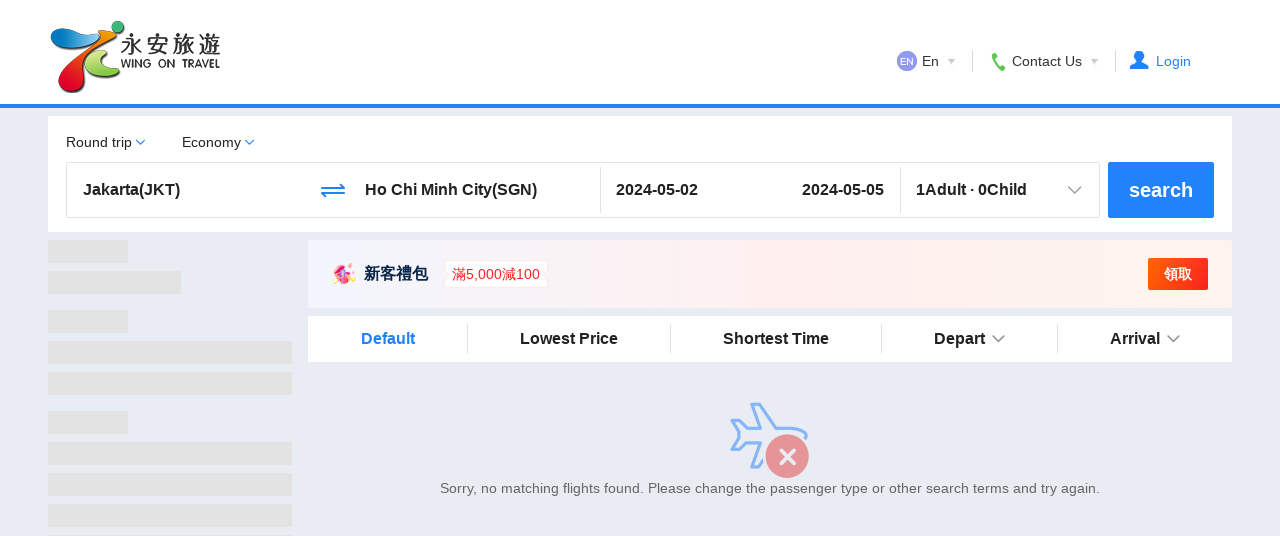

--- FILE ---
content_type: text/html; charset=utf-8
request_url: https://www.wingontravel.com/flight/tickets-roundtrip-jkt-sgn?outbounddate=2024-05-02&inbounddate=2024-05-05&fromairport=&toairport=&adults=1&children=0&cabintype=tourist&airline=VJ&locale=en
body_size: 12956
content:
<!doctype html>
<html data-n-head-ssr lang="en-US" data-layout="simple" >
	<head >
		<meta charset="utf-8">
		<meta http-equiv="X-UA-Compatible" content="IE=edge,chrome=1">
		<meta name="viewport" content="width=device-width">
		<link rel="alternate" media="only screen and (max-width: 640px)" href="//www.wingontravel.com/flight">
		<link rel="alternate" href="wingonwireless://flight">
		<link rel="stylesheet" type="text/css" media="screen" href="https://webresource.wingontravel.com/headerfooter/Content/css/header_footer.min.css?v=2.1"><link rel="stylesheet" type="text/css" media="screen" href="https://webresource.wingontravel.com/headerfooter/Content/icon/iconfont.min.css"><script type="text/javascript">  var MasterPageJS = {    userName: "",    environment: '',    contactQueryParams: function (params) {      query = "?";      for (var i = 0; i < params.length; i++) {        if (params[i]) {          query += params[i] + "&"        }      }      if (query == "?") {        query = ""      } else {        query = query.substr(0, query.length - 1)      }      return query    },    contactQueryFParms: function (url, fStr) {      if (fStr) {        if (url.indexOf(fStr) > 0) {          return url;        } else if (url.indexOf("?") > 0) {          url += "&" + fStr;        } else {          url += "?" + fStr;        }      }      return url;    },    getQueryStringByName: function (name) {      var result = location.search.match(new RegExp("[?&]" + name + "=([^&]+)", "i"));      if (result == null || result.length < 1) {        return ""      }      return result[1]    },    isRedirect: function() {      var isFromH5 = this.getQueryStringByName("isFromH5");      var agent = navigator.userAgent.toLowerCase();      if (agent.indexOf("iphone") > -1 || agent.indexOf("ipod") > -1 || agent.indexOf("windows phone") > -1 || (agent.indexOf("android") > -1 && screen.width < screen.height)) {        if (isFromH5 != "true" || isFromH5 == null) {          return true;        }      }      return false;    },    autoRedirect: function () {      if (this.isRedirect()) {        this.absRedirect();      }    },    absRedirect: function () {      var fparam = "fcid=online&fsid=abs";      var homeUrl = /^http[s]?:\/\/flights.(uat.|test.|dev.)?wingontravel.com(\/en)?[\/]*(\?.*)?$/i;      var listUrl = /^http[s]?:\/\/flights.(uat.|test.|dev.)?wingontravel.com(\/en)?\/tickets-(oneway|roundtrip)-(\w{3})-(\w{3})[\/]*(\?.*)?$/i;      var cityUrl = /^http[s]?:\/\/flights.(uat.|test.|dev.)?wingontravel.com(\/en)?\/(from|to)-(\w{3})\/(\w*)[\/]*(\\?.*)?$/i;      if (listUrl.test(location.href)) {        var outbounddate = decodeURIComponent(this.getQueryStringByName("outbounddate"));        var inbounddate = decodeURIComponent(this.getQueryStringByName("inbounddate"));        var url = decodeURIComponent(location.href.replace(listUrl, "https://m.$1wingontravel.com/flight$2/list/tickets-$3-$4-$5$6"));        if (outbounddate) {          this.stop();          var arr = outbounddate.split("/");          outbounddate = arr[2] + "/" + arr[1] + "/" + arr[0];          url = url.replace(/^(.*)(outbounddate=[\d|\/]{10})(&.*)$/i, "$1outbounddate=" + outbounddate + "$3");        }        else {          return;        }        if (inbounddate) {          var arr = inbounddate.split("/");          inbounddate = arr[2] + "/" + arr[1] + "/" + arr[0];          url = url.replace(/^(.*)(inbounddate=[\d|\/]{10})(&.*)$/i, "$1inbounddate=" + inbounddate + "$3");        }        url = url;        location.href = this.contactQueryFParms(url, fparam);      } else {        if (homeUrl.test(location.href)) {          this.stop();          url = location.href.replace(homeUrl, "https://m.$1wingontravel.com/flight$2/$3");          location.href = this.contactQueryFParms(url, fparam);        }      }    },    stop: function () {      if (window.stop == undefined) {        try {          document.execCommand("Stop")        } catch (e) { }      } else {        window.stop()      }    },    addLoadEvent: function(func){      var oldonload = window.onload;      if(typeof window.onload!='function'){        window.onload=func;      }else{        window.onload=function () {          oldonload();          func();        }      }    }  };  try {    MasterPageJS.autoRedirect();  } catch (error) { };</script><script type="text/javascript" src="https://webresource.wingontravel.com/headerfooter/Content/js/masterpage.min.js" charset="utf-8"></script>
		<meta  name="keywords" content="Flights, Cheap flights, flight enquiry, flight booking, discount ticket, airline tickets, flight ticket online, airfare search, Wing On Travel"><meta  name="description" content="Wing On Travel provides tickets enquiry and booking, discount ticket, special low-fare ticket, ticket price enquiry, Flights enquiry, numerous selections, high price-transparency. Wing On Travel is your first choice for ticket booking." data-hid="description"><title>Flight booking, Cheap flights | Wing On Travel</title><base href="/flight/"><link  rel="alternate" href="//www.wingontravel.com/flight" hrefLang="en-US" title="english"><link  rel="canonical" href="https://www.wingontravel.com/flight/tickets-jkt-sgn" data-hid="canonical"><script  src="//cuckoo.wingontravel.com/analytics/analytics.js" charset="utf-8" async></script><script  type="text/javascript" charset="utf-8">var __page_name__ = 'flight-list';</script><script  src="https://webresource.wingontravel.com/headerfooter/Content/js/header.query.min.js"></script><link rel="preload" href="https://ak-s-cw.tripcdn.com/modules/ibt/flight-online-front/7848a44.js" as="script"><link rel="preload" href="https://ak-s-cw.tripcdn.com/modules/ibt/flight-online-front/2deddc8.js" as="script"><link rel="preload" href="https://ak-s-cw.tripcdn.com/modules/ibt/flight-online-front/9337aad.js" as="script"><link rel="preload" href="https://ak-s-cw.tripcdn.com/modules/ibt/flight-online-front/18923d9.js" as="script"><link rel="preload" href="https://ak-s-cw.tripcdn.com/modules/ibt/flight-online-front/76f1151.css" as="style"><link rel="preload" href="https://ak-s-cw.tripcdn.com/modules/ibt/flight-online-front/5adc688.js" as="script"><link rel="preload" href="https://ak-s-cw.tripcdn.com/modules/ibt/flight-online-front/fed37f3.css" as="style"><link rel="preload" href="https://ak-s-cw.tripcdn.com/modules/ibt/flight-online-front/e9ecc2d.js" as="script"><link rel="stylesheet" href="https://ak-s-cw.tripcdn.com/modules/ibt/flight-online-front/76f1151.css"><link rel="stylesheet" href="https://ak-s-cw.tripcdn.com/modules/ibt/flight-online-front/fed37f3.css">
		<script>try{var bfWorker=new Worker(window.URL.createObjectURL(new Blob(["1"])));window.addEventListener("unload",(function(){bfWorker.terminate()}))}catch(e){}</script>
	</head>

	<body >
		
		<div data-server-rendered="true" id="__nuxt"><div id="__layout"><div data-fetch-key="layout:0" style="position:relative;"><div data-fetch-key="0"><header class="wg-header"><div class="header_cont"><a href="/flight" class="icon-main logo"></a><!----><div class="header_cont_del"><div class="header_item header_language"><p class="icon-main icon-lang-en"></p><p class="char header_language_char">En</p><p class="icon-main down_arrow"></p><div class="down_box"><div class="box_head"><div class="up_arrow"><span></span></div></div><div class="box_cont"><ul><li><span class="icon-main icon-lang-hk"></span><span>繁體中文</span></li><li><span class="icon-main icon-lang-en"></span><span>English</span></li></ul></div></div></div><div class="header_item header_help"><p class="icon-main icon-tel"></p><p class="char">Contact Us</p><p class="icon-main down_arrow"></p><div class="down_box"><div class="box_head"><div class="icon-main up_arrow"><span></span></div></div><div class="box_cont"><dl><dd>Hong Kong (852) 2928-8882</dd></dl><dl><dt>Service available</dt><dt style="font-size: 14px">09:00-21:00 7 days a week</dt></dl></div></div></div><div class="header_item header_sign"><p class="icon-main icon-sign"></p><p class="sign_header_char site_header_sign"><a href="javascript:;">Login</a></p></div></div></div></header><div class="wg-body"><!----></div></div><div data-fetch-key="faq:0" class="faq-container wg-faq"><!----></div><div data-fetch-key="footer-link:0" class="footer-link-container wg-footer-link"><!----></div><!----></div></div></div><script>window.__NUXT__=(function(a,b,c,d,e,f,g,h,i,j,k,l,m,n,o,p,q,r,s,t,u,v,w,x,y,z,A){return {layout:"default",data:[{}],fetch:{"0":{},"layout:0":{},"faq:0":{list:[]},"footer-link:0":{title:a,modules:[]}},error:b,state:{layout:{jsCss:"\u003Clink rel=\"stylesheet\" type=\"text\u002Fcss\" media=\"screen\" href=\"https:\u002F\u002Fwebresource.wingontravel.com\u002Fheaderfooter\u002FContent\u002Fcss\u002Fheader_footer.min.css?v=2.1\"\u003E\u003Clink rel=\"stylesheet\" type=\"text\u002Fcss\" media=\"screen\" href=\"https:\u002F\u002Fwebresource.wingontravel.com\u002Fheaderfooter\u002FContent\u002Ficon\u002Ficonfont.min.css\"\u003E\u003Cscript type=\"text\u002Fjavascript\"\u003E  var MasterPageJS = {    userName: \"\",    environment: '',    contactQueryParams: function (params) {      query = \"?\";      for (var i = 0; i \u003C params.length; i++) {        if (params[i]) {          query += params[i] + \"&\"        }      }      if (query == \"?\") {        query = \"\"      } else {        query = query.substr(0, query.length - 1)      }      return query    },    contactQueryFParms: function (url, fStr) {      if (fStr) {        if (url.indexOf(fStr) \u003E 0) {          return url;        } else if (url.indexOf(\"?\") \u003E 0) {          url += \"&\" + fStr;        } else {          url += \"?\" + fStr;        }      }      return url;    },    getQueryStringByName: function (name) {      var result = location.search.match(new RegExp(\"[?&]\" + name + \"=([^&]+)\", \"i\"));      if (result == null || result.length \u003C 1) {        return \"\"      }      return result[1]    },    isRedirect: function() {      var isFromH5 = this.getQueryStringByName(\"isFromH5\");      var agent = navigator.userAgent.toLowerCase();      if (agent.indexOf(\"iphone\") \u003E -1 || agent.indexOf(\"ipod\") \u003E -1 || agent.indexOf(\"windows phone\") \u003E -1 || (agent.indexOf(\"android\") \u003E -1 && screen.width \u003C screen.height)) {        if (isFromH5 != \"true\" || isFromH5 == null) {          return true;        }      }      return false;    },    autoRedirect: function () {      if (this.isRedirect()) {        this.absRedirect();      }    },    absRedirect: function () {      var fparam = \"fcid=online&fsid=abs\";      var homeUrl = \u002F^http[s]?:\\\u002F\\\u002Fflights.(uat.|test.|dev.)?wingontravel.com(\\\u002Fen)?[\\\u002F]*(\\?.*)?$\u002Fi;      var listUrl = \u002F^http[s]?:\\\u002F\\\u002Fflights.(uat.|test.|dev.)?wingontravel.com(\\\u002Fen)?\\\u002Ftickets-(oneway|roundtrip)-(\\w{3})-(\\w{3})[\\\u002F]*(\\?.*)?$\u002Fi;      var cityUrl = \u002F^http[s]?:\\\u002F\\\u002Fflights.(uat.|test.|dev.)?wingontravel.com(\\\u002Fen)?\\\u002F(from|to)-(\\w{3})\\\u002F(\\w*)[\\\u002F]*(\\\\?.*)?$\u002Fi;      if (listUrl.test(location.href)) {        var outbounddate = decodeURIComponent(this.getQueryStringByName(\"outbounddate\"));        var inbounddate = decodeURIComponent(this.getQueryStringByName(\"inbounddate\"));        var url = decodeURIComponent(location.href.replace(listUrl, \"https:\u002F\u002Fm.$1wingontravel.com\u002Fflight$2\u002Flist\u002Ftickets-$3-$4-$5$6\"));        if (outbounddate) {          this.stop();          var arr = outbounddate.split(\"\u002F\");          outbounddate = arr[2] + \"\u002F\" + arr[1] + \"\u002F\" + arr[0];          url = url.replace(\u002F^(.*)(outbounddate=[\\d|\\\u002F]{10})(&.*)$\u002Fi, \"$1outbounddate=\" + outbounddate + \"$3\");        }        else {          return;        }        if (inbounddate) {          var arr = inbounddate.split(\"\u002F\");          inbounddate = arr[2] + \"\u002F\" + arr[1] + \"\u002F\" + arr[0];          url = url.replace(\u002F^(.*)(inbounddate=[\\d|\\\u002F]{10})(&.*)$\u002Fi, \"$1inbounddate=\" + inbounddate + \"$3\");        }        url = url;        location.href = this.contactQueryFParms(url, fparam);      } else {        if (homeUrl.test(location.href)) {          this.stop();          url = location.href.replace(homeUrl, \"https:\u002F\u002Fm.$1wingontravel.com\u002Fflight$2\u002F$3\");          location.href = this.contactQueryFParms(url, fparam);        }      }    },    stop: function () {      if (window.stop == undefined) {        try {          document.execCommand(\"Stop\")        } catch (e) { }      } else {        window.stop()      }    },    addLoadEvent: function(func){      var oldonload = window.onload;      if(typeof window.onload!='function'){        window.onload=func;      }else{        window.onload=function () {          oldonload();          func();        }      }    }  };  try {    MasterPageJS.autoRedirect();  } catch (error) { };\u003C\u002Fscript\u003E\u003Cscript type=\"text\u002Fjavascript\" src=\"https:\u002F\u002Fwebresource.wingontravel.com\u002Fheaderfooter\u002FContent\u002Fjs\u002Fmasterpage.min.js\" charset=\"utf-8\"\u003E\u003C\u002Fscript\u003E",plugin:"\u003Cscript src=\"https:\u002F\u002Faccounts.google.com\u002Fgsi\u002Fclient\" async defer\u003E\u003C\u002Fscript\u003E\u003Cscript type=\"text\u002Fjavascript\" src=\"https:\u002F\u002Fwebresource.wingontravel.com\u002Fheaderfooter\u002FContent\u002Fjs\u002Fheader-message.js?v=2.9.1\" charset=\"utf-8\"\u003E\u003C\u002Fscript\u003E\u003Cscript type=\"text\u002Fjavascript\" src=\"https:\u002F\u002Fm.wingon-travel.com\u002Frestapi\u002Fwotapi\u002Fmember-resource\u002FHome\u002FCrmQuickLogin.js?v=2.9.1\" charset=\"utf-8\"\u003E\u003C\u002Fscript\u003E\u003Cscript type=\"text\u002Fjavascript\" src=\"https:\u002F\u002Fm.wingon-travel.com\u002Frestapi\u002Fwotapi\u002Fmember-resource\u002FHome\u002FCrmWealComponent.js?v=2.9.1\" charset=\"utf-8\"\u003E\u003C\u002Fscript\u003E\u003Cscript type=\"text\u002Fjavascript\" src=\"https:\u002F\u002Fwebresource.wingontravel.com\u002Fheaderfooter\u002FContent\u002Fjs\u002Fgoogle-oauth.min.js?v=2.9.1\" charset=\"utf-8\"\u003E\u003C\u002Fscript\u003E",header:a,footer:"\n            \u003Cfooter class=\"wg-footer\"\u003E\n                \u003Cp\u003E© 1999 - 2026 Hong Kong Wing On Travel Service Limited. All Rights Reserved. License Number: 350074\u003C\u002Fp\u003E\n                \u003Cul class=\"links\"\u003E\n                    \u003Cli\u003E\n                        \u003Ca href=\"https:\u002F\u002Fwww.wingontravel.com\u002FAboutUs\u002FContactUs\u002FHome.html\" title=\"Contact US\" rel=\"nofollow\"\u003E\n                            Contact US\n                        \u003C\u002Fa\u003E\n                    \u003C\u002Fli\u003E\n                    \u003Cli\u003E\n                        \u003Ca href=\"https:\u002F\u002Fwww.wingontravel.com\u002FSitemap\u002FIndex\u002FHome.html\" title=\"Sitemap\" rel=\"nofollow\"\u003E\n                            Sitemap\n                        \u003C\u002Fa\u003E\n                    \u003C\u002Fli\u003E\n                    \u003Cli\u003E\n                        \u003Ca href=\"\u002Fflight\u002FContent\u002FPrivacyPolicy_en.pdf\" title=\"Privacy Policy\" rel=\"nofollow\"\u003EPrivacy Policy\u003C\u002Fa\u003E\n                    \u003C\u002Fli\u003E\n                \u003C\u002Ful\u003E\n            \u003C\u002Ffooter\u003E"},loginInfo:{isLogined:false,memberId:b,uid:b,cardType:a,englishName:a,surname:a,givenName:a,mobileCountryCode:a,mobile:a,email:a},i18n:{routeParams:{}}},serverRendered:true,routePath:"\u002Ftickets-roundtrip-jkt-sgn",config:{webApiUrl:"https:\u002F\u002Fm.wingon-travel.com\u002Frestapi\u002Fwotapi\u002Fflight-online-webapi",restApiUrl:"https:\u002F\u002Fm.wingon-travel.com\u002Frestapi\u002Fwotapi",webResourceUrl:"https:\u002F\u002Fwebresource.wingontravel.com",flightSiteUrl:"https:\u002F\u002Fwww.wingontravel.com\u002Fflight",memberSiteUrl:"https:\u002F\u002Fwww.wingontravel.com\u002Fmembers",motoUrl:"https:\u002F\u002Fsecure.wingontravel.com",rmsUrl:"\u002F\u002Fwebresource.c-ctrip.com\u002Fresaresonline\u002Frisk\u002Fubtrms\u002Flatest\u002Fdefault\u002Frms.js",crmQuickRegisterUrl:"https:\u002F\u002Fm.wingon-travel.com\u002Frestapi\u002Fwotapi\u002Fmember-resource\u002FHome\u002FCrmQuickRegister.js",domain:".wingontravel.com",version:"11.9.6",_app:{basePath:"\u002Fflight\u002F",assetsPath:"\u002Fflight\u002Fstatic\u002F",cdnURL:b},_trackOptions:{home:["home",c],"flight-list":["flight-list",c,"flight"],booking:"booking",complete:"complete"}},__i18n:{langs:{en:{features:{mainTitle:"Wing On Travel ~ Your choice of the One-Stop Online Travel Agency",title1:"Variety of Choices",desc1:"Flights to over 200 destinations from various airlines including 17 low-cost carriers!",title2:"Discounted rates",desc2:"Over 1000 thousands Hotel choices worldwide, Members also enjoy the Hotel Price Guarantee!",title3:"Quick & Easy to book",desc3:"Comprehensive flight booking services and get Instant confirmation",title4:"Trustworthy",desc4:"One of Hong Kong's leading travel agencies over 50 years with good reputation ",title5:"Exclusive Deals",desc5:"Earn Membership reward points from booking now, and convert to money on your next purchase",title6:"Mobile booking",desc6:"Book via Wing On Travel APP Faster & Easier"},popular:{title:"Popular Hong Kong Departure Flights",scene:"WEB_HOME_ABS_INT_EN",theme:"WEB_HOME_ABS_INT_EN_HOT",moreText:"View More",daText:"{0} to {1}",priceText:"From {0}",dateFormat:i,tab:"Popular"},banner:{index:"flight_index_sm_en",list:"flight_list_left_en"},faq:{title:"FAQ"},priceTrend:{mainTitle:"When is the cheapest time to book a flight?",subTitle:"Price trend charts are a great way of tracking how much your flights cost in the lead up to departure and can help you choose when to book your tickets. See how prices to {dCity} from {aCity} have changed and are set to move below.",search:"Search",lowestWords:"From ",notice:"Displayed prices are calculated based on the cheapest average weekly prices of the corresponding route on Wingon Travel.",cheapestWords:"Cheapest fligths are between {startDate}-{endDate}",dateFormat:j,monthFormat:k},appDownload:{title:"Get real-time flight updates and manage your booking anywhere?",desc:"Free download Wing On Travel APP, get real-time flight updates, manage booking, change and refund without Wing On service fee!",mainTitle:"Download the mobile app and check flight status and ticketing information instantly!",subTitle:"Please use your mobile phone to scan the QR code to download\u002Fopen the Wingon Travel APP",flightStatus:"Flight status"},head:{title:"Flight booking, Cheap flights | Wing On Travel",description:"Wing On Travel provides tickets enquiry and booking, discount ticket, special low-fare ticket, ticket price enquiry, Flights enquiry, numerous selections, high price-transparency. Wing On Travel is your first choice for ticket booking.",keywords:"Flights, Cheap flights, flight enquiry, flight booking, discount ticket, airline tickets, flight ticket online, airfare search, Wing On Travel",hrefLang:"en-US",titleLang:"english"},language:{icon:"icon-lang-en",title:"En"},contactUs:{title:"Contact Us",hk:"Hong Kong (852) 2928-8882"},service:{timeTitle:"Service available",timeDetail:"09:00-21:00 7 days a week"},process:{description_1:"Booking",description_2:"Payment",description_3:"Successfully submitted"},footer:{license:"Hong Kong Wing On Travel Service Limited. All Rights Reserved. License Number: 350074",contactUs:"Contact US",sitemap:"Sitemap",privacyPolicy:"Privacy Policy",policyUrl:"\u002Fflight\u002FContent\u002FPrivacyPolicy_en.pdf"},home:{packageTitle:"Flight + Hotel",packageText:"Book Together and Save",title:"Cheap flights ticket booking & Comparison - Wing On Travel",metaDescription:"Looking for cheap flights and best deals on flight ticket? Find the cheapest flight ticket booking offer at Wing On Travel. Now it's the time to go on vacation."},flightList:{localTimeTip:"All departure\u002Farrival times are based on the local time,",totalAirlineCountText:"total {0} flights.",flightDetail:d,bookText:"BOOK",leftTicket:"\u003C {0} left",above:"above",direct:"direct",transfer:"transfer",stopover:"stop over",aircraftMaximumCapacity:"Maximum capacity",aircraftMinimumCapacity:"Minimum capacity",aircraftModel:"Aircraft model",aircraftModelName:"Model name",day:a,morePrices:"More Prices",hidePrices:"Hide Prices",partiallyOperating:"The trip is a partially joint operation",whollyOperating:"The trip is operated jointly by multiple Airlines",sector:"Sector {0}",noSearchResult:"Sorry, no matching flights found. Please change the passenger type or other search terms and try again.",reselect:"Reselect flights",departure:l,arrival:m,loadingMore:"Loading more flights...",noMoreData:"No more results",dateFormat:n},booking:{inProgress:"Booking in progress,please wait...",offlinePolicy:"Air Ticket Terms and Conditions - Wingon on Travel",landingText:"Please wait. We are searching flights for you.",landingDateFormat:"dd MMM yyyy",nextStep:"Next step",addingOrderTip:"In the process, please wait…",processingTip:"Your booking is in process"},submit:{inProgressTitle:"Order {orderid} is being submitted...",inProgressDesc:"Do not refresh or close the page",errorTitle:"Opps!",errorDesc:"Sorry, network problem occurred! Please check the order status by clicking the following button",failTitle:"Flight has been sold out",preAuthorization:"PS：WingonTravel has notified bank to release the pre-authorization, but the release completion time will depend on the bank."},complete:{statusTitle:"Processing",statusDesc:"Booking is recived and being processed now",orderNo:"Order No:"},order:{reservationFailureMessage:"Sorry, the reservation failed, please go back and re-select",reservationFailureTitle:"Booking Failure",viewBooking:"View Booking",bookAgain:"Book Again",insurance:"Travel insurance",baggage:"Baggage allowance",xProduct:"Additional products",orderId:"Booking number",payNow:"Pay Now(remain {min} min)"},rebook:{title:"Reschedule application",desc:"View multiple reschedule applications",buttonText:"Rebook",queryText:"Rebook querying...",defaultMessage:"Your ticket is not eligible for online booking changes. Please contact our customer service team for rebooking request."},refund:{refundedTips:"Ticket refunded for this flight。",passengerRefundedTips:"{passengers} refunded ticket。",passengerPartialRefundedTips:"{passengers} partially refunded ticket。",passengerRemainedTips:"{passengers} take this flight。",title:"Refund application",desc:"View multiple refund applications",buttonText:o,queryText:"Refund querying...",defaultMessage:"Your ticket is not eligible for online refund. Please contact our customer service team for refund request."},error:{title:"Air ticket booking error.",msg_t10001:"Sorry, your selected flight has been sold out. Please select other departure date or flight.",msg_t10002:p,msg_t10003:p,msg_t10005:"Sorry, your booking has not been successfully created.",msg_t10006:"The booking you accessed does not exist.",msg_t10007:"Duplicate bookings.",msg_t10011:"Error. Please wait patiently for order confirmation email. Do not place duplicate orders and you may contact Customer Support.",msg_t10012:"Please provide the booking number.",msg_t10013:"Failed to generate the payment page.",msg_t10014:"Failed to submit booking.",msg_t10015:"This flight has nationality restrictions, and you cannot book this flight.",msg_t10016:"Operation timed out. Please start over. The system will automatically return to the ticket channel homepage in 10 seconds.",msg_t10017:"This flight has age restrictions, and you cannot book this flight.",msg_t10018:"The remaining balance of the payment must be greater than HKD 0.  Please modify the offer.",msg_t10020:"Failed to cancel the booking.",msg_t99999:"Unknown error.",freeText:"Free",returnLabel:q},transit:{transferInfo:"transfer at {transferCity} for {transferSpan}",stopInfo:"stop over at {stopAirport} for {stopSpan}",stopOver:"StopOver",transfer:"Transfer"},transferInfo:{changeAirport:"need to change airport",changeTerminal:"different terminals",crossDay:"change at next day",baggageStraight:"Baggage checked throungh",baggageNoStraight:"Baggage not checked through"},contact:{head:"Contact Information",email:r,mobile:"Mobile number",fullName:"Contact Person"},traveler:{head:"Passenger Information",name:"Name",dateOfBirth:"Date of Birth",gender:"Gender",nation:"Country\u002FRegion",travelDocument:"Travel Document",dueDate:"Expiry date"},frequentTraveler:{persistLabel:"Save to Frequent Travelers",selectPlaceholder:"Please select",clearSelectLabel:"Clear"},gender:{male:"Male",female:"Female"},cabin:{economy:"Economy",premiumEconomy:"Premium Economy",business:"Business",first:"First"},travelDocument:{Passport:"Passport",HRP:"Home Return Permit",ID:"ID for HongKong",HMP:"Exit-Entry Permit for Traveling to and from Hong Kong and Macau",TP:"Exit-Entry Permit for Traveling to and from Taiwan",MTP:"Mainland Travel Permit for Taiwan Residents"},returnType:{oneway:"One way",roundtrip:"Round trip",multicity:"Multi city"},passengerType:{adult:e,child:f},boundType:{outbound:l,inbound:q},termOfService:{acceptRule:"By proceeding, I have read and agreed to all of the ",dialogTitle:s,airTicketTermsTitle:s},eTicket:{title:"Electronic ticket",inIssue:"issuing ticket",number:"Electronic ticket number",airlineRLOC:"airlines reservation number",btnText:"e-ticket number"},itinerary:{title:"Receipt\u002FItinerary",sendTitle:"Request Receipt\u002FItinerary",sendDesc:"Your receipt and itinerary will be sent as an attachment to the email address below.",email:r,sendButton:"Send",resultSuccessTitle:"Receipt\u002FItinerary Sent",resultFailedTitle:"Failed to send ",resultSuccessMessage:"Your receipt and itinerary have been sent to {email}. Please check your inbox.",resultFailedMessage:"Sorry, the current status does not allow email resending",notValidEmail:"Please enter a valid email address",confirmButtonText:"Got it"},flight:{duration:"Total duration",operatedBy:"Operated by {flightInfo}",operatedBy2:"Operated by",redeyeNote:"You have selected a flight that departs in the early morning. Please arrive at the airport one day in advance to complete the check-in procedures. ",goBackText:"Back",head:"Flight Information",nationAllowedLabel:"Eligible for {0} travelers only",nationDisallowedLabel:"Not eligible for {0} travelers",multiSelectText:t,defaultSelectText:t,details:d,transferInfo:"transfer at {transferCity}"},flightChange:{cancel:"The flight has been cancelled due to airline reasons.",bannerTitle:"Flight change",origin:"Before",protect:"After",viewDetails:u,dialogTitle:"The flight has been adjusted",partialCancel:"Some airline segments ({0}-{1})have been cancelled due to airline reasons.",dTime:"departure time",aTime:"arrival time",dPort:"departure airport",aPort:"arrival airport",dTerminal:"departure terminal building",aTerminal:"arrival terminal building",flightNo:"flight number changed from {0} to {1}",fieldSeparator:g,descSeparator:g,changedFields:"adjusted {0}",changedDesc:"Please pay attention to {0} of the flight."},cancelOrder:{btnText:"Cancel",title:"Cancel Order",message:"Are you sure to cancel this booking?",yesButton:v,noButton:"No"},price:{adultTotalPrice:e,adultPrice:"Adult fare",departureTax:"Hong Kong departure tax",otherFare:"Taxes & Fees",childTotalPrice:f,childPrice:"Child fare",insuranceTotalPrice:w,insuranceTitle:w,totalActualPrice:"Total",baggagePrice:"Checked Baggage Price",taxDesc:"Price included Tax and additional charge",price:"Price",tax:"Surcharges&Taxes",totalPrice:"{journeyType} total price",discount:"可用優惠",priceDesc:"Average price({passengerCnt} passengers,{journeyType})",unit:"passenger"},tax:{OtherFareNote1:"Civil Aviation Development Fund",OtherFareNote2:"Fuel Costs",OtherFareNoteFromHKG1:"Destination Airport Tax",OtherFareNoteFromHKG2:"Fuel costs",OtherFareNoteFromHKG3:"HKIA Passenger Security Charge",OtherFareNoteFromHKG4:"Airport Construction Fee",OtherFareNoteFromHKG5:"Taxes Handling Fee"},penalties:{title:"Baggage information and fare regulations",passenger_adult:e,passenger_child:f,policy_title:"Fare Rules",fare_instruction_title:"Fare Instructions",service_fee_title:"Service Fee",refund:o,endorse:"Endorse",note_text:"Remark",view_details:u,notice:"Important Notice"},baggage:{personal:x,carryOn:x,checkIn:"Checked baggage",title:"Baggage Information",personalNote:"Must be placed under the seat in front of you.",unknownBaggage:"Please contact airline for detailed baggage regulations.",noBaggageNote:"For details, please refer to the relevant airline website.",specialTitle:"Regulations on Special Baggage Allowance",specialNote:"Each airline has different regulations on special baggage (such as musical instruments, sports equipment, etc.). Therefore, for baggage other than regular backpacks and suitcases, we recommend checking the baggage regulations on the airline's website or contacting our customer support before traveling."},xinsurance:{title_y:"Your trip is being insured",title_n:"Your trip is not being insured",detailText:"More coverage in details",perPerson:"person",selectedText:"Selected",selectText:"Select",deselectText:"Deselect",periodOfInsurance:"Period of insurance : {0}({1} Days)",remark:"This insurance is only applicable to customers departing from Hong Kong. By choosing to purchase this insurance plan, you confirm that you have read, understood, and accepted its policy terms, customer declaration, the statement of purpose for collection of personal data and rights of third parties. Once the insurance certificate is issued, no premium will be refunded. Zurich Insurance Company Ltd is responsible for underwriting and claims handling, while Hong Kong Wing On Travel Service Limited(FA3248) is appointed as its general insurance agent. The Insurance Authority(IA) will charge a levy(if applicable) for this policy, such levy will be remitted by Zurich according to the designated arrangement. For details, please visit http:\u002F\u002Fwww.zurich.com.hk\u002Fia-levy. The Travel Industry Authority(TIA) recommend travelers to purchase travel insurance before departure."},xbaggage:{mainTitle:"Add Checked Baggage",subTitle:"Add extra baggage allowance now for a hassle-free journey.",remind:"After purchasing additional baggage allowance, it cannot be cancelled, refunded, or transferred to another flight.",includeFreeBaggage:"Included free checked baggage: ",noFreeBaggage:"No free checked baggage",totalWeightText:"{weight}KG total",weightText:"{weight}KG",totalPieceText:y,pieceText:y,perWeightLimitText:"Max. weight per piece: {weight}KG",checkedBaggage:"{number} per {passengerType} ticket",sameCheckedBaggage:"{number} per ticket",separator:g,btnAdd:"Add",btnEdit:"Edit",addedText:"Added checked baggage,",addedText2:"Added: ",selectedText:"Sum: ",passengerInfoMessage:"Please fill in the passenger's name before buying luggage",alertConfirmText:z,noPurchase:"None",addWeight:"Weight only"},refundVoucher:{label:"Travel Voucher may be used instead of refund when refunding",detail:"In accordance with the airline's latest policies, the airline may refund tickets in the form of airline vouchers when passengers apply for cancellations. Airline vouchers can only be used by the original voucher recipients. The refund method will be subject to the airline."},specialTicket:{desc:"This ticket can only be booked by STUDENTS. After booking confirmation, please go to the booking details page and upload relevant supporting documents issued by the institution you are attending to study, such as a student visa, International Student Identity Card (ISIC) or admission letter that matches the destination country\u002Fregion.",studentFare:"Student fare",studentFareAvailable:"Student fares available",title:"Students only",descHtml:"After booking confirmation, you must upload relevant supporting documents issued by the institution you are attending to study, such as a student visa, International Student Identity Card (ISIC) or admission letter that matches the destination country\u002Fregion. If the passenger cannot provide the relevant supporting documents, or the documents provided have expired or become invalid, you must bear all financial losses caused by the inability to board, including airline penalty, etc.",continueBtn:"Continue",newSearchBtn:"New Search"},ticketTag:{refundAlert:"Refund alert",combinedTicket:"Multiple tickets",ticketTiming:"Ticket issuing time",ageRestriction:"Age limitation",nationalityRestriction:"Nationality limitation",companionFare:"Companion tickets",bookingRestriction:"Booking limitation"},searchBox:{buttonText:c,addQuery:"Add flights"},flightSort:{defaultLabel:"Default",departLabel:"Depart",arrivalLabel:m,durationLabel:"Shortest Time",priceLabel:"Lowest Price"},poiSearch:{locationNotSupported:"Sorry, location is not supported!",nearBy:"Nearby",allAirports:"All airports",placeholder:"City or airport",emptyDeparture:"Please provide departure\u002Fkeyword",emptyArrival:"Please provide destination\u002Fkeyword",supportChineseEnglishInput:"Support traditional Chinese\u002FEnglish Input",sameCities:"The departure and arrival cities should be different",cityNotAllowed:"Domestic tickets are not supported.",city:"City",province:"Province",country:"Country",airport:"Airport",search:"Searching",default:{China:{HKG:"Hong Kong",BJS:"Beijing",SHA:"Shanghai",HGH:"Hangzhou",NGB:"Ningbo",CTU:"Chengdu",HAK:"Haikou"},Japan:{TYO:"Tokyo",OSA:"Osaka",FUK:"Fukuoka",SPK:"Sapporo",OKA:"Okinawa",NGO:"Nagoya"},Korea:{SEL:"Seoul",PUS:"Busan",CJU:"Jeju"},Taiwan:{TPE:"Taipei",RMQ:"Taichong",KHH:"Kaohsiung"},"Southeast Asia":{BKK:"Bangkok",HKT:"Phuket",USM:"Koh Samui",KUL:"Kuala Lumpur",PEN:"Penang",SIN:"Singapore"},"Australia/New Zealand":{SYD:"Sydney",MEL:"Melbourne",BNE:"Brisbane",ADL:"Adelaide",AKL:"Auckland",ZQN:"Queenstown"},Europe:{LON:"London",MAN:"Manchester",PAR:"Paris",FRA:"Frankfurt",MUC:"Munich",ROM:"Rome"},"United States":{LAX:"Los Angeles",SFO:"San Francisco",NYC:"New York"},Canada:{YVR:"Vancouver",YTO:"Toronto",YYC:"Calgary"}}},datePicker:{fullFormat:n,placeholder:"Choose date",titleFormat:"yyyy-M",weekDays:["Sun","Mon","Tue","Wed","Thu","Fri","Sat"],localTips:"All departure and arrival times are local dates.",lowPriceTips:"Currency: HKD, Price per adult",emptyDeparture:"Please provide departure date",emptyArrival:"Please provide arrival date",year:"Year",month:"Month",date:"Date"},passengerSelect:{maxPassengerCount:"The maximum number of passenger is 9 persons.",oneAdultTwoChild:"Every 2 children passengers must be accompanied with at least 1 adult passenger.",adultDesc:"Adult(12+)",childDesc:"Child(2-11)",infantTip:"Please contact customer service to purchase infant tickets.",buttonText:z},lowPrice:{view:"View",weekendFormat:A,lowestFormat:k,lowestText:" Lowest",priceGraph:"Price Graph",tips:"Currency: HKD, Price per adult. Price is subject to change, for reference only.",outboundDateFormat:i,inboundDateFormat:"MM\u002Fdd"},filterBox:{title:"Filter",clear:"Clear all",studentFare:"Student Fare Only",direct:"Direct",transit:"Transit",oneStopTransit:"1 Stop",airline:"Airline",departureAirport:"Departure Airport",arrivalAirport:"Arrival Airport",time:"Time",departureTimeRange:"Departure Time",arrivalTimeRange:"Arrival Time",moreAirlines:"More Airlines",hideAirlines:"Hide Airlines",oneWorld:"OneWorld",skyTeam:"SkyTeam",starAlliance:"StarAlliance"},member:{signin:"Login",signup:"Sign up",signout:"Logout"},reward:{signinDefault:"Login now to earn travel reward points",signup:"Register and earn {pointText} points {amountText} for this order instantly!",member:"You can earn {pointText} points {amountText} for this order.",pointText:"\u003Cem\u003E{point}\u003C\u002Fem\u003E",amountText:"(approx. HKD\u003Cem\u003E{hkAmount}\u003C\u002Fem\u003E)"},priceChange:{title:h,increasedMessage:"Sorry, The tickets price increased by \u003Cspan class=\"changed-price\"\u003E{changedPrice}\u003C\u002Fspan\u003E！\u003Cbr\u003ENew Price \u003Cspan class=\"new-price\"\u003E{newPrice}\u003C\u002Fspan\u003E, Original Price \u003Cspan class=\"old-price\"\u003E{oldPrice}\u003C\u002Fspan\u003E",reducedMessage:"The tickets price reduced by \u003Cspan class=\"changed-price\"\u003E{changedPrice}\u003C\u002Fspan\u003E！\u003Cbr\u003ENew Price \u003Cspan class=\"new-price\"\u003E{newPrice}\u003C\u002Fspan\u003E, Original Price \u003Cspan class=\"old-price\"\u003E{oldPrice}\u003C\u002Fspan\u003E"},bookConfirm:{dateFormat:j,weekFormat:A,departureTime:"{0} Depart"},passportSample:{title:"The passenger's name must exactly match the travel document. If the document does not separate the surname and given name or only shows a surname, please contact online customer service",nameOnPassport:"Examples: Name as printed in passport",surname:"Surname\u002FLast Name",givenName:"Given\u002FFirst Name"},timeout:{title:h,listText:"Sorry, your stay is too long, flight and price information may change, will re-search ...",bookText:"Sorry! Time Out. Please Select again. \nSystem will be re-start search again after press confirm button."},duplicationOrder:{title:"Duplicate booking",wording:"Your order has been successfully booked, please do not repeat the submission.",buttonText:v},defaulter:{wording:"The ticket cannot be booked temporarily for a dishonest person. Please choose another travel method for this passenger."},fullCabin:{title:"Your booking class has been sold out.",wording:"Sorry, the seat(s) you selected has\u002Fhave been sold out. Please select other seat(s), departure date or flight.",buttonText:"Return to Re-select flight"},discount:{title:h,wording:"Discounts do not meet the rules. Please Select agin."},msgBox:{confirmButton:"Confirm"},certBar:{title:"Proof of Student Identity",waitUpload:"Please upload the related documents on the booking details page within 1 day after reservation. If the student identity proof cannot be provided, boarding will not be allowed.",uploadBtn:"Upload",viewBtn:d,default:"Please contact the Customer Service Center to upload your student certification documents",pending:"Your documents are pending approval.",denied:"Your document's approval failed, please upload again.",approved:"Approved."},certStatus:{pendingTitle:"Pending approval",pendingDesc:"Your documents are pending approval, please wait.",deniedTitle:"Your document's approval failed",deniedDesc:"Please review and upload valid student card, student certificate, student Visa or school letter of acceptance again.",deniedReason:"Reason:",approvedTitle:"Your documents approved",approvedDesc:"Your student identity proof document has been approved.",uploadDesc:"Please upload valid student card, student certificate, student Visa or school letter of certificate."},certUpload:{title:"Upload Student Identity documents",submit:"Upload document",submitting:"Uploading document",submitFailed:"Upload fail,please try again",uploadingTag:"Uploading...",uploadFailed:"Upload fail, please try again",accept:"*Support jpg,jpeg,bmp,png,webp,jfif,pdf format. Each file cannot exceed 20M.",maxFileSize:"The file size exceeds 20M, please re-select the image to upload.",acceptError:"The file type does not match, please re-select the image to upload."}}}}}}("",null,"search","Details","Adult","Child",", ","Reminder","MM\u002Fdd WW","MMM dd","MMM","Departure","Arrival","yyyy-MM-dd","Refund","Failed to retrieve flight information.","Return","Email","Air Ticket Terms and Conditions","SELECT","View details","Yes","Insurance","Personal Item","{piece} piece(s)","OK","WW"));</script><script src="https://ak-s-cw.tripcdn.com/modules/ibt/flight-online-front/7848a44.js" defer></script><script src="https://ak-s-cw.tripcdn.com/modules/ibt/flight-online-front/5adc688.js" defer></script><script src="https://ak-s-cw.tripcdn.com/modules/ibt/flight-online-front/e9ecc2d.js" defer></script><script src="https://ak-s-cw.tripcdn.com/modules/ibt/flight-online-front/2deddc8.js" defer></script><script src="https://ak-s-cw.tripcdn.com/modules/ibt/flight-online-front/9337aad.js" defer></script><script src="https://ak-s-cw.tripcdn.com/modules/ibt/flight-online-front/18923d9.js" defer></script><script  src="https://webresource.wingontravel.com/headerfooter/Content/js/analysis.min.js" charset="utf-8" data-body="true"></script>
		
            <footer class="wg-footer">
                <p>© 1999 - 2026 Hong Kong Wing On Travel Service Limited. All Rights Reserved. License Number: 350074</p>
                <ul class="links">
                    <li>
                        <a href="https://www.wingontravel.com/AboutUs/ContactUs/Home.html" title="Contact US" rel="nofollow">
                            Contact US
                        </a>
                    </li>
                    <li>
                        <a href="https://www.wingontravel.com/Sitemap/Index/Home.html" title="Sitemap" rel="nofollow">
                            Sitemap
                        </a>
                    </li>
                    <li>
                        <a href="/flight/Content/PrivacyPolicy_en.pdf" title="Privacy Policy" rel="nofollow">Privacy Policy</a>
                    </li>
                </ul>
            </footer>
		<script src="https://accounts.google.com/gsi/client" async defer></script><script type="text/javascript" src="https://webresource.wingontravel.com/headerfooter/Content/js/header-message.js?v=2.9.1" charset="utf-8"></script><script type="text/javascript" src="https://m.wingon-travel.com/restapi/wotapi/member-resource/Home/CrmQuickLogin.js?v=2.9.1" charset="utf-8"></script><script type="text/javascript" src="https://m.wingon-travel.com/restapi/wotapi/member-resource/Home/CrmWealComponent.js?v=2.9.1" charset="utf-8"></script><script type="text/javascript" src="https://webresource.wingontravel.com/headerfooter/Content/js/google-oauth.min.js?v=2.9.1" charset="utf-8"></script>
	</body>
</html>


--- FILE ---
content_type: text/css
request_url: https://ak-s-cw.tripcdn.com/modules/ibt/flight-online-front/76f1151.css
body_size: 67008
content:
html[data-layout=simple] body .wg-header{background:#fff;border-bottom:4px solid #2182fc}html[data-layout=simple] body .wg-header .icon-main.logo{background-position:-249px -32px;float:left;height:73px;margin-top:20px;width:170px}html[data-layout=simple] body .wg-header ul.wg-steps{float:left;margin-left:40px;margin-top:28px}html[data-layout=simple] body .wg-header ul.wg-steps li{display:inline-block;position:relative}html[data-layout=simple] body .wg-header ul.wg-steps li:last-child .wg-step-line{display:none}html[data-layout=simple] body .wg-header ul.wg-steps li p{line-height:21px;position:relative;text-align:center;white-space:nowrap}html[data-layout=simple] body .wg-header ul.wg-steps>li{width:160px}html[data-layout=simple] body .wg-header ul.wg-steps .wg-step{background-color:#d3dadf;border-radius:50%;color:#fff;display:inline-block;height:21px;line-height:21px;width:21px}html[data-layout=simple] body .wg-header ul.wg-steps .wg-step-line{border-top:2px solid #d3dadf;position:absolute;top:12px;width:144px}html[data-layout=simple] body .wg-header ul.wg-steps .wg-active p{color:#2182fc}html[data-layout=simple] body .wg-header ul.wg-steps .wg-active .wg-step{background-color:#2182fc;background-position:-774px -1262px}html[data-layout=simple] body .wg-header ul.wg-steps .wg-active .wg-step-line{border-top:2px solid #2182fc}html[data-layout=simple] body .wg-header .header_cont{color:#333;height:104px;margin:0 auto;width:1180px}html[data-layout=simple] body .wg-header .header_cont_del{display:-webkit-box;display:-ms-flexbox;display:flex;float:right;height:22px;line-height:22px;margin-top:50px}html[data-layout=simple] body .wg-header .header_cont_del .header_item{-webkit-box-align:center;-ms-flex-align:center;align-items:center;display:-webkit-box;display:-ms-flexbox;display:flex}html[data-layout=simple] body .wg-header .header_cont_del .header_item:last-child{border-right:none!important}html[data-layout=simple] body .wg-header .header_cont_del .header_item.header_help .down_box .box_cont{padding:20px 15px 8px 10px}html[data-layout=simple] body .wg-header .header_cont_del .header_item.header_help .down_box .box_cont dl{margin-bottom:10px}html[data-layout=simple] body .wg-header .header_cont_del .header_item.header_help .down_box .box_cont dl dd{color:#9edd95;font-size:14px}html[data-layout=simple] body .wg-header .header_cont_del .header_item.header_help .down_box .box_cont dl dd a{-webkit-box-align:center;-ms-flex-align:center;align-items:center;color:#17a1dd;display:-webkit-box;display:-ms-flexbox;display:flex;font-weight:700}html[data-layout=simple] body .wg-header .header_cont_del .header_item.header_help .down_box .box_cont dl dd a .icon-main{margin-right:5px}html[data-layout=simple] body .wg-header .header_cont_del .header_item.header_help .down_box .box_cont dl dd span{color:#9edd95}html[data-layout=simple] body .wg-header .header_cont_del .header_item.header_help .down_box .char{font-weight:700}html[data-layout=simple] body .wg-header .header_cont_del .header_item.header_help .icon-main.icon-feedback,html[data-layout=simple] body .wg-header .header_cont_del .header_item.header_help .icon-main.icon-tel{height:20px;width:20px}html[data-layout=simple] body .wg-header .header_cont_del .header_item.header_help .icon-main.icon-tel{background-position:-742px -13px}html[data-layout=simple] body .wg-header .header_cont_del .header_item.header_help .icon-main.icon-feedback{background-position:-788px -10px}html[data-layout=simple] body .wg-header .header_cont_del .header_item.header_language .icon-main.icon-lang-en,html[data-layout=simple] body .wg-header .header_cont_del .header_item.header_language .icon-main.icon-lang-hk{height:20px;width:20px}html[data-layout=simple] body .wg-header .header_cont_del .header_item.header_language .icon-main.icon-lang-en{background-position:-510px -15px}html[data-layout=simple] body .wg-header .header_cont_del .header_item.header_language .icon-main.icon-lang-hk{background-position:-557px -15px}html[data-layout=simple] body .wg-header .header_cont_del .header_item.header_language .down_box .box_cont{padding:6px 0}html[data-layout=simple] body .wg-header .header_cont_del .header_item.header_language .down_box .box_cont ul li{-webkit-box-align:center;-ms-flex-align:center;align-items:center;display:-webkit-box;display:-ms-flexbox;display:flex;height:28px;line-height:28px;padding:2px 18px;white-space:nowrap}html[data-layout=simple] body .wg-header .header_cont_del .header_item.header_language .down_box .box_cont ul li span:first-child{margin-right:8px}html[data-layout=simple] body .wg-header .header_cont_del .header_item.header_language .down_box .box_cont ul li:hover{background-color:#f5f5f5;cursor:pointer}html[data-layout=simple] body .wg-header .header_cont_del .header_item.header_language .down_box .char{font-weight:700}html[data-layout=simple] body .wg-header .header_cont_del .header_item.header_help,html[data-layout=simple] body .wg-header .header_cont_del .header_item.header_language{border-right:1px solid #d3dadf;margin-right:14px;padding-right:14px;position:relative}html[data-layout=simple] body .wg-header .header_cont_del .header_item.header_help .char,html[data-layout=simple] body .wg-header .header_cont_del .header_item.header_language .char{margin:0 5px}html[data-layout=simple] body .wg-header .header_cont_del .header_item.header_help .icon-main.down_arrow,html[data-layout=simple] body .wg-header .header_cont_del .header_item.header_language .icon-main.down_arrow{background-position:-935px -13px;height:18px;width:14px}html[data-layout=simple] body .wg-header .header_cont_del .header_item.header_help .down_box,html[data-layout=simple] body .wg-header .header_cont_del .header_item.header_language .down_box{background-color:#fff;border:1px solid #d3dadf;border-radius:3px;color:#333;display:none;line-height:22px;min-width:110px;position:absolute;right:0;top:30px;z-index:9999}html[data-layout=simple] body .wg-header .header_cont_del .header_item.header_help .down_box .box_head,html[data-layout=simple] body .wg-header .header_cont_del .header_item.header_language .down_box .box_head{height:20px;position:absolute;top:-20px;width:100%}html[data-layout=simple] body .wg-header .header_cont_del .header_item.header_help .down_box .box_head .up_arrow,html[data-layout=simple] body .wg-header .header_cont_del .header_item.header_language .down_box .box_head .up_arrow{border:10px solid transparent;border-bottom-color:#d3dadf;float:right;height:0;position:absolute;right:10px;width:0}html[data-layout=simple] body .wg-header .header_cont_del .header_item.header_help .down_box .box_head .up_arrow span,html[data-layout=simple] body .wg-header .header_cont_del .header_item.header_language .down_box .box_head .up_arrow span{border:9px solid transparent;border-bottom-color:#fff;display:block;left:-9px;position:absolute;top:-8px}html[data-layout=simple] body .wg-header .header_cont_del .header_item.header_help .down_box .box_cont,html[data-layout=simple] body .wg-header .header_cont_del .header_item.header_language .down_box .box_cont{margin-bottom:0;position:relative;white-space:nowrap}html[data-layout=simple] body .wg-header .header_cont_del .header_item.header_help:hover,html[data-layout=simple] body .wg-header .header_cont_del .header_item.header_language:hover{cursor:pointer}html[data-layout=simple] body .wg-header .header_cont_del .header_item.header_help:hover .down_box,html[data-layout=simple] body .wg-header .header_cont_del .header_item.header_language:hover .down_box{display:block}html[data-layout=simple] body .wg-header .header_cont_del .header_item.header_help:hover .down_arrow,html[data-layout=simple] body .wg-header .header_cont_del .header_item.header_language:hover .down_arrow{background-position:-887px -14px}html[data-layout=simple] body .wg-header .header_cont_del .header_item.header_sign{max-width:180px;min-width:100px}html[data-layout=simple] body .wg-header .header_cont_del .header_item.header_sign .icon-main.icon-sign{background-position:-832px -17px;float:left;height:20px;width:20px}html[data-layout=simple] body .wg-header .header_cont_del .header_item.header_sign .sign_header_char{color:#2182fc;float:left;margin-left:6px;max-width:92px;overflow:hidden;text-overflow:ellipsis;white-space:nowrap}html[data-layout=simple] body .wg-header .header_cont_del .header_item.header_sign .site_header_sign a,html[data-layout=simple] body .wg-header .header_cont_del .header_item.header_sign .site_header_signout a{color:#2182fc}html[data-layout=simple] body .wg-header .header_cont_del .header_item.header_sign .sign_title_char{font-size:20px}html[data-layout=simple] body .wg-footer{-webkit-box-pack:justify;-ms-flex-pack:justify;-webkit-box-align:center;-ms-flex-align:center;align-items:center;color:#666;justify-content:space-between;margin:64px auto 0;padding:8px 0;width:var(--page-content-width--)}html[data-layout=simple] body .wg-footer,html[data-layout=simple] body .wg-footer ul.links{display:-webkit-box;display:-ms-flexbox;display:flex}html[data-layout=simple] body .wg-footer ul.links li a{color:#666}html[data-layout=simple] body .wg-footer ul.links li a:after{content:"|";margin:0 3px}html[data-layout=simple] body .wg-footer ul.links li:last-child a:after{content:""}@font-face{font-family:iconfont;src:url(./d0617fa.woff2) format("woff2"),url(./618b224.woff) format("woff"),url(./ce938ec.ttf) format("truetype")}.iconfont{-webkit-font-smoothing:antialiased;-moz-osx-font-smoothing:grayscale;font-family:iconfont!important;font-size:16px;font-style:normal}.icon-help:before{content:"\e8e6"}.icon-gift:before{content:"\e934"}.icon-up-circle:before{content:"\eade"}.icon-down-circle:before{content:"\e876"}.icon-down:before{content:"\e898"}.icon-up:before{content:"\e899"}.icon-ic_abs:before{content:"\e92e"}.icon-ic_frbs:before{content:"\e92f"}.icon-ic_tbs:before{content:"\e930"}.icon-ic_nlbs:before{content:"\e931"}.icon-ic_fbs:before{content:"\e932"}.icon-ic_cbs:before{content:"\e933"}.icon-search-oneway:before{content:"\e91c"}.icon-search-roundtrip:before{content:"\e91d"}.icon-arrow-transfer:before{content:"\e6c1"}.icon-arrow-direct:before{content:"\e6c0"}.icon-arrow-stopover:before{content:"\e6c2"}.icon-stopover:before{content:"\e919"}.icon-direct:before{content:"\e91a"}.icon-transfer:before{content:"\e91b"}.icon-right:before{content:"\e897"}.icon-price-down:before{content:"\e8d4"}.icon-price-up:before{content:"\e8d5"}.icon-delete:before{content:"\e6d7"}.icon-baggage:before{content:"\e8fc"}.icon-allow-rebook:before{content:"\e8fd"}.icon-disallow-rebook:before{content:"\e8fe"}.icon-no-baggage:before{content:"\e8ff"}.icon-disallow-refund:before{content:"\e900"}.icon-allow-refund:before{content:"\e901"}.icon-plus:before{content:"\e8f3"}.icon-minus:before{content:"\e8f4"}.icon-price-chart:before{content:"\e8f0"}.icon-kouzhao:before{content:"\e8e7"}.icon-yimiaojiezhong:before{content:"\e8e8"}.icon-camera:before{content:"\e8e1"}.icon-student:before{content:"\e8e0"}.icon-reward:before{content:"\e8d3"}.icon-line:before{content:"\e7b1"}.icon-restriction:before{content:"\e8d2"}.icon-gaoxiaolvwang:before{content:"\e8c9"}.icon-geli:before{content:"\e8ca"}.icon-tiwenjiance:before{content:"\e8cb"}.icon-qianzheng:before{content:"\e8cc"}.icon-jiance:before{content:"\e8cd"}.icon-cuoshouye:before{content:"\e8ce"}.icon-quanmianqingjie:before{content:"\e8cf"}.icon-baoxian:before{content:"\e8d0"}.icon-tongfeng:before{content:"\e8d1"}.icon-adult:before{content:"\e8c3"}.icon-child:before{content:"\e8c4"}.icon-loading:before{content:"\e601"}.icon-next:before{content:"\e8a0"}.icon-prevent:before{content:"\e89e"}.icon-preventinfo:before{content:"\e89f"}.icon-confirm:before{content:"\e89d"}.icon-round-delete:before{content:"\e89c"}.icon-rollup:before{content:"\e735"}.icon-add:before{content:"\e73d"}.icon-round-unchecked:before{content:"\e877"}.icon-exclamation-solid:before{content:"\e680"}.icon-round-checked:before{content:"\e87b"}.icon-airplane:before{content:"\e87c"}.icon-list:before{content:"\e87d"}.icon-passenger:before{content:"\e87e"}.icon-roundtrip:before{content:"\e7d5"}.icon-oneway:before{content:"\e7d6"}.icon-remove:before{content:"\e858"}.icon-arrow2:before{content:"\e85b"}.icon-earth1:before{content:"\e854"}.icon-ticket:before{content:"\e856"}.icon-exclamation:before{content:"\e850"}.icon-time:before{content:"\e851"}.icon-noticket:before{content:"\e853"}.icon-icairplane:before{content:"\e819"}.icon-icbox:before{content:"\e81a"}.icon-traveler:before{content:"\e759"}.icon-plan:before{content:"\e75a"}.icon-icchecklist:before{content:"\e7eb"}.icon-clock1:before{content:"\e76d"}.icon-discount:before{content:"\e741"}.icon-airport:before{content:"\e742"}.icon-province:before{content:"\e743"}.icon-close:before{content:"\eadd"}.icon-ichkd:before{content:"\e731"}.icon-ictwd:before{content:"\e732"}.icon-lang-en:before{content:"\e72f"}.icon-lang-hk:before{content:"\e730"}.icon-iccontactus:before{content:"\e72e"}.icon-icpersonfill:before{content:"\e72c"}.icon-attractions:before{content:"\e6db"}.icon-redeye:before{content:"\e6d8"}.icon-arrow-left:before{content:"\e670"}.icon-arrow-right:before{content:"\e671"}.icon-arrow-down:before{content:"\eadf"}.icon-arrow-up:before{content:"\eae0"}.icon-flag:before{content:"\e6b6"}.icon-plane:before{content:"\e6b7"}.icon-earth:before{content:"\e6b8"}.icon-city:before{content:"\e6b9"}.icon-sort-ascend:before{content:"\e69e"}.icon-sort-descend:before{content:"\e69f"}.icon-no-sort:before{content:"\e6a1"}.icon-calendar:before{content:"\e693"}@font-face{font-display:"auto";font-family:element-icons;font-style:normal;font-weight:400;src:url(./535877f.woff) format("woff"),url(./732389d.ttf) format("truetype")}[class*=" el-icon-"],[class^=el-icon-]{speak:none;-webkit-font-feature-settings:normal;font-feature-settings:normal;-webkit-font-smoothing:antialiased;-moz-osx-font-smoothing:grayscale;display:inline-block;font-family:element-icons!important;font-style:normal;font-variant:normal;font-weight:400;line-height:1;text-transform:none;vertical-align:baseline}.el-icon-ice-cream-round:before{content:"\e6a0"}.el-icon-ice-cream-square:before{content:"\e6a3"}.el-icon-lollipop:before{content:"\e6a4"}.el-icon-potato-strips:before{content:"\e6a5"}.el-icon-milk-tea:before{content:"\e6a6"}.el-icon-ice-drink:before{content:"\e6a7"}.el-icon-ice-tea:before{content:"\e6a9"}.el-icon-coffee:before{content:"\e6aa"}.el-icon-orange:before{content:"\e6ab"}.el-icon-pear:before{content:"\e6ac"}.el-icon-apple:before{content:"\e6ad"}.el-icon-cherry:before{content:"\e6ae"}.el-icon-watermelon:before{content:"\e6af"}.el-icon-grape:before{content:"\e6b0"}.el-icon-refrigerator:before{content:"\e6b1"}.el-icon-goblet-square-full:before{content:"\e6b2"}.el-icon-goblet-square:before{content:"\e6b3"}.el-icon-goblet-full:before{content:"\e6b4"}.el-icon-goblet:before{content:"\e6b5"}.el-icon-cold-drink:before{content:"\e6b6"}.el-icon-coffee-cup:before{content:"\e6b8"}.el-icon-water-cup:before{content:"\e6b9"}.el-icon-hot-water:before{content:"\e6ba"}.el-icon-ice-cream:before{content:"\e6bb"}.el-icon-dessert:before{content:"\e6bc"}.el-icon-sugar:before{content:"\e6bd"}.el-icon-tableware:before{content:"\e6be"}.el-icon-burger:before{content:"\e6bf"}.el-icon-knife-fork:before{content:"\e6c1"}.el-icon-fork-spoon:before{content:"\e6c2"}.el-icon-chicken:before{content:"\e6c3"}.el-icon-food:before{content:"\e6c4"}.el-icon-dish-1:before{content:"\e6c5"}.el-icon-dish:before{content:"\e6c6"}.el-icon-moon-night:before{content:"\e6ee"}.el-icon-moon:before{content:"\e6f0"}.el-icon-cloudy-and-sunny:before{content:"\e6f1"}.el-icon-partly-cloudy:before{content:"\e6f2"}.el-icon-cloudy:before{content:"\e6f3"}.el-icon-sunny:before{content:"\e6f6"}.el-icon-sunset:before{content:"\e6f7"}.el-icon-sunrise-1:before{content:"\e6f8"}.el-icon-sunrise:before{content:"\e6f9"}.el-icon-heavy-rain:before{content:"\e6fa"}.el-icon-lightning:before{content:"\e6fb"}.el-icon-light-rain:before{content:"\e6fc"}.el-icon-wind-power:before{content:"\e6fd"}.el-icon-baseball:before{content:"\e712"}.el-icon-soccer:before{content:"\e713"}.el-icon-football:before{content:"\e715"}.el-icon-basketball:before{content:"\e716"}.el-icon-ship:before{content:"\e73f"}.el-icon-truck:before{content:"\e740"}.el-icon-bicycle:before{content:"\e741"}.el-icon-mobile-phone:before{content:"\e6d3"}.el-icon-service:before{content:"\e6d4"}.el-icon-key:before{content:"\e6e2"}.el-icon-unlock:before{content:"\e6e4"}.el-icon-lock:before{content:"\e6e5"}.el-icon-watch:before{content:"\e6fe"}.el-icon-watch-1:before{content:"\e6ff"}.el-icon-timer:before{content:"\e702"}.el-icon-alarm-clock:before{content:"\e703"}.el-icon-map-location:before{content:"\e704"}.el-icon-delete-location:before{content:"\e705"}.el-icon-add-location:before{content:"\e706"}.el-icon-location-information:before{content:"\e707"}.el-icon-location-outline:before{content:"\e708"}.el-icon-location:before{content:"\e79e"}.el-icon-place:before{content:"\e709"}.el-icon-discover:before{content:"\e70a"}.el-icon-first-aid-kit:before{content:"\e70b"}.el-icon-trophy-1:before{content:"\e70c"}.el-icon-trophy:before{content:"\e70d"}.el-icon-medal:before{content:"\e70e"}.el-icon-medal-1:before{content:"\e70f"}.el-icon-stopwatch:before{content:"\e710"}.el-icon-mic:before{content:"\e711"}.el-icon-copy-document:before{content:"\e718"}.el-icon-full-screen:before{content:"\e719"}.el-icon-switch-button:before{content:"\e71b"}.el-icon-aim:before{content:"\e71c"}.el-icon-crop:before{content:"\e71d"}.el-icon-odometer:before{content:"\e71e"}.el-icon-time:before{content:"\e71f"}.el-icon-bangzhu:before{content:"\e724"}.el-icon-close-notification:before{content:"\e726"}.el-icon-microphone:before{content:"\e727"}.el-icon-turn-off-microphone:before{content:"\e728"}.el-icon-position:before{content:"\e729"}.el-icon-postcard:before{content:"\e72a"}.el-icon-message:before{content:"\e72b"}.el-icon-chat-line-square:before{content:"\e72d"}.el-icon-chat-dot-square:before{content:"\e72e"}.el-icon-chat-dot-round:before{content:"\e72f"}.el-icon-chat-square:before{content:"\e730"}.el-icon-chat-line-round:before{content:"\e731"}.el-icon-chat-round:before{content:"\e732"}.el-icon-set-up:before{content:"\e733"}.el-icon-turn-off:before{content:"\e734"}.el-icon-open:before{content:"\e735"}.el-icon-connection:before{content:"\e736"}.el-icon-link:before{content:"\e737"}.el-icon-cpu:before{content:"\e738"}.el-icon-thumb:before{content:"\e739"}.el-icon-female:before{content:"\e73a"}.el-icon-male:before{content:"\e73b"}.el-icon-guide:before{content:"\e73c"}.el-icon-news:before{content:"\e73e"}.el-icon-price-tag:before{content:"\e744"}.el-icon-discount:before{content:"\e745"}.el-icon-wallet:before{content:"\e747"}.el-icon-coin:before{content:"\e748"}.el-icon-money:before{content:"\e749"}.el-icon-bank-card:before{content:"\e74a"}.el-icon-box:before{content:"\e74b"}.el-icon-present:before{content:"\e74c"}.el-icon-sell:before{content:"\e6d5"}.el-icon-sold-out:before{content:"\e6d6"}.el-icon-shopping-bag-2:before{content:"\e74d"}.el-icon-shopping-bag-1:before{content:"\e74e"}.el-icon-shopping-cart-2:before{content:"\e74f"}.el-icon-shopping-cart-1:before{content:"\e750"}.el-icon-shopping-cart-full:before{content:"\e751"}.el-icon-smoking:before{content:"\e752"}.el-icon-no-smoking:before{content:"\e753"}.el-icon-house:before{content:"\e754"}.el-icon-table-lamp:before{content:"\e755"}.el-icon-school:before{content:"\e756"}.el-icon-office-building:before{content:"\e757"}.el-icon-toilet-paper:before{content:"\e758"}.el-icon-notebook-2:before{content:"\e759"}.el-icon-notebook-1:before{content:"\e75a"}.el-icon-files:before{content:"\e75b"}.el-icon-collection:before{content:"\e75c"}.el-icon-receiving:before{content:"\e75d"}.el-icon-suitcase-1:before{content:"\e760"}.el-icon-suitcase:before{content:"\e761"}.el-icon-film:before{content:"\e763"}.el-icon-collection-tag:before{content:"\e765"}.el-icon-data-analysis:before{content:"\e766"}.el-icon-pie-chart:before{content:"\e767"}.el-icon-data-board:before{content:"\e768"}.el-icon-data-line:before{content:"\e76d"}.el-icon-reading:before{content:"\e769"}.el-icon-magic-stick:before{content:"\e76a"}.el-icon-coordinate:before{content:"\e76b"}.el-icon-mouse:before{content:"\e76c"}.el-icon-brush:before{content:"\e76e"}.el-icon-headset:before{content:"\e76f"}.el-icon-umbrella:before{content:"\e770"}.el-icon-scissors:before{content:"\e771"}.el-icon-mobile:before{content:"\e773"}.el-icon-attract:before{content:"\e774"}.el-icon-monitor:before{content:"\e775"}.el-icon-search:before{content:"\e778"}.el-icon-takeaway-box:before{content:"\e77a"}.el-icon-paperclip:before{content:"\e77d"}.el-icon-printer:before{content:"\e77e"}.el-icon-document-add:before{content:"\e782"}.el-icon-document:before{content:"\e785"}.el-icon-document-checked:before{content:"\e786"}.el-icon-document-copy:before{content:"\e787"}.el-icon-document-delete:before{content:"\e788"}.el-icon-document-remove:before{content:"\e789"}.el-icon-tickets:before{content:"\e78b"}.el-icon-folder-checked:before{content:"\e77f"}.el-icon-folder-delete:before{content:"\e780"}.el-icon-folder-remove:before{content:"\e781"}.el-icon-folder-add:before{content:"\e783"}.el-icon-folder-opened:before{content:"\e784"}.el-icon-folder:before{content:"\e78a"}.el-icon-edit-outline:before{content:"\e764"}.el-icon-edit:before{content:"\e78c"}.el-icon-date:before{content:"\e78e"}.el-icon-c-scale-to-original:before{content:"\e7c6"}.el-icon-view:before{content:"\e6ce"}.el-icon-loading:before{content:"\e6cf"}.el-icon-rank:before{content:"\e6d1"}.el-icon-sort-down:before{content:"\e7c4"}.el-icon-sort-up:before{content:"\e7c5"}.el-icon-sort:before{content:"\e6d2"}.el-icon-finished:before{content:"\e6cd"}.el-icon-refresh-left:before{content:"\e6c7"}.el-icon-refresh-right:before{content:"\e6c8"}.el-icon-refresh:before{content:"\e6d0"}.el-icon-video-play:before{content:"\e7c0"}.el-icon-video-pause:before{content:"\e7c1"}.el-icon-d-arrow-right:before{content:"\e6dc"}.el-icon-d-arrow-left:before{content:"\e6dd"}.el-icon-arrow-up:before{content:"\e6e1"}.el-icon-arrow-down:before{content:"\e6df"}.el-icon-arrow-right:before{content:"\e6e0"}.el-icon-arrow-left:before{content:"\e6de"}.el-icon-top-right:before{content:"\e6e7"}.el-icon-top-left:before{content:"\e6e8"}.el-icon-top:before{content:"\e6e6"}.el-icon-bottom:before{content:"\e6eb"}.el-icon-right:before{content:"\e6e9"}.el-icon-back:before{content:"\e6ea"}.el-icon-bottom-right:before{content:"\e6ec"}.el-icon-bottom-left:before{content:"\e6ed"}.el-icon-caret-top:before{content:"\e78f"}.el-icon-caret-bottom:before{content:"\e790"}.el-icon-caret-right:before{content:"\e791"}.el-icon-caret-left:before{content:"\e792"}.el-icon-d-caret:before{content:"\e79a"}.el-icon-share:before{content:"\e793"}.el-icon-menu:before{content:"\e798"}.el-icon-s-grid:before{content:"\e7a6"}.el-icon-s-check:before{content:"\e7a7"}.el-icon-s-data:before{content:"\e7a8"}.el-icon-s-opportunity:before{content:"\e7aa"}.el-icon-s-custom:before{content:"\e7ab"}.el-icon-s-claim:before{content:"\e7ad"}.el-icon-s-finance:before{content:"\e7ae"}.el-icon-s-comment:before{content:"\e7af"}.el-icon-s-flag:before{content:"\e7b0"}.el-icon-s-marketing:before{content:"\e7b1"}.el-icon-s-shop:before{content:"\e7b4"}.el-icon-s-open:before{content:"\e7b5"}.el-icon-s-management:before{content:"\e7b6"}.el-icon-s-ticket:before{content:"\e7b7"}.el-icon-s-release:before{content:"\e7b8"}.el-icon-s-home:before{content:"\e7b9"}.el-icon-s-promotion:before{content:"\e7ba"}.el-icon-s-operation:before{content:"\e7bb"}.el-icon-s-unfold:before{content:"\e7bc"}.el-icon-s-fold:before{content:"\e7a9"}.el-icon-s-platform:before{content:"\e7bd"}.el-icon-s-order:before{content:"\e7be"}.el-icon-s-cooperation:before{content:"\e7bf"}.el-icon-bell:before{content:"\e725"}.el-icon-message-solid:before{content:"\e799"}.el-icon-video-camera:before{content:"\e772"}.el-icon-video-camera-solid:before{content:"\e796"}.el-icon-camera:before{content:"\e779"}.el-icon-camera-solid:before{content:"\e79b"}.el-icon-download:before{content:"\e77c"}.el-icon-upload2:before{content:"\e77b"}.el-icon-upload:before{content:"\e7c3"}.el-icon-picture-outline-round:before{content:"\e75f"}.el-icon-picture-outline:before{content:"\e75e"}.el-icon-picture:before{content:"\e79f"}.el-icon-close:before{content:"\e6db"}.el-icon-check:before{content:"\e6da"}.el-icon-plus:before{content:"\e6d9"}.el-icon-minus:before{content:"\e6d8"}.el-icon-help:before{content:"\e73d"}.el-icon-s-help:before{content:"\e7b3"}.el-icon-circle-close:before{content:"\e78d"}.el-icon-circle-check:before{content:"\e720"}.el-icon-circle-plus-outline:before{content:"\e723"}.el-icon-remove-outline:before{content:"\e722"}.el-icon-zoom-out:before{content:"\e776"}.el-icon-zoom-in:before{content:"\e777"}.el-icon-error:before{content:"\e79d"}.el-icon-success:before{content:"\e79c"}.el-icon-circle-plus:before{content:"\e7a0"}.el-icon-remove:before{content:"\e7a2"}.el-icon-info:before{content:"\e7a1"}.el-icon-question:before{content:"\e7a4"}.el-icon-warning-outline:before{content:"\e6c9"}.el-icon-warning:before{content:"\e7a3"}.el-icon-goods:before{content:"\e7c2"}.el-icon-s-goods:before{content:"\e7b2"}.el-icon-star-off:before{content:"\e717"}.el-icon-star-on:before{content:"\e797"}.el-icon-more-outline:before{content:"\e6cc"}.el-icon-more:before{content:"\e794"}.el-icon-phone-outline:before{content:"\e6cb"}.el-icon-phone:before{content:"\e795"}.el-icon-user:before{content:"\e6e3"}.el-icon-user-solid:before{content:"\e7a5"}.el-icon-setting:before{content:"\e6ca"}.el-icon-s-tools:before{content:"\e7ac"}.el-icon-delete:before{content:"\e6d7"}.el-icon-delete-solid:before{content:"\e7c9"}.el-icon-eleme:before{content:"\e7c7"}.el-icon-platform-eleme:before{content:"\e7ca"}.el-icon-loading{-webkit-animation:rotating 2s linear infinite;animation:rotating 2s linear infinite}.el-icon--right{margin-left:5px}.el-icon--left{margin-right:5px}@-webkit-keyframes rotating{0%{-webkit-transform:rotate(0);transform:rotate(0)}to{-webkit-transform:rotate(1turn);transform:rotate(1turn)}}@keyframes rotating{0%{-webkit-transform:rotate(0);transform:rotate(0)}to{-webkit-transform:rotate(1turn);transform:rotate(1turn)}}.el-pagination{color:#333;font-weight:700;padding:2px 5px;white-space:nowrap}.el-pagination:after,.el-pagination:before{content:"";display:table}.el-pagination:after{clear:both}.el-pagination button,.el-pagination span:not([class*=suffix]){-webkit-box-sizing:border-box;box-sizing:border-box;display:inline-block;font-size:13px;height:28px;line-height:28px;min-width:35.5px;vertical-align:top}.el-pagination .el-input__inner{-moz-appearance:textfield;line-height:normal;text-align:center}.el-pagination .el-input__suffix{right:0;-webkit-transform:scale(.8);transform:scale(.8)}.el-pagination .el-select .el-input{margin:0 5px;width:100px}.el-pagination .el-select .el-input .el-input__inner{border-radius:3px;padding-right:25px}.el-pagination button{background:0 0;border:none;padding:0 6px}.el-pagination button:focus{outline:0}.el-pagination button:hover{color:#2182fc}.el-pagination button:disabled{background-color:#fff;color:#999;cursor:not-allowed}.el-pagination .btn-next,.el-pagination .btn-prev{background:50% no-repeat;background-color:#fff;background-size:16px;color:#333;cursor:pointer;margin:0}.el-pagination .btn-next .el-icon,.el-pagination .btn-prev .el-icon{display:block;font-size:12px;font-weight:700}.el-pagination .btn-prev{padding-right:12px}.el-pagination .btn-next{padding-left:12px}.el-pagination .el-pager li.disabled{color:#999;cursor:not-allowed}.el-pagination--small .btn-next,.el-pagination--small .btn-prev,.el-pagination--small .el-pager li,.el-pagination--small .el-pager li.btn-quicknext,.el-pagination--small .el-pager li.btn-quickprev,.el-pagination--small .el-pager li:last-child{border-color:transparent;font-size:12px;height:22px;line-height:22px;min-width:22px}.el-pagination--small .arrow.disabled{visibility:hidden}.el-pagination--small .more:before,.el-pagination--small li.more:before{line-height:24px}.el-pagination--small button,.el-pagination--small span:not([class*=suffix]){height:22px;line-height:22px}.el-pagination--small .el-pagination__editor,.el-pagination--small .el-pagination__editor.el-input .el-input__inner{height:22px}.el-pagination__sizes{color:#606266;font-weight:400;margin:0 10px 0 0}.el-pagination__sizes .el-input .el-input__inner{font-size:13px;padding-left:8px}.el-pagination__sizes .el-input .el-input__inner:hover{border-color:#2182fc}.el-pagination__total{color:#606266;font-weight:400;margin-right:10px}.el-pagination__jump{color:#606266;font-weight:400;margin-left:24px}.el-pagination__jump .el-input__inner{padding:0 3px}.el-pagination__rightwrapper{float:right}.el-pagination__editor{border-radius:3px;-webkit-box-sizing:border-box;box-sizing:border-box;height:28px;line-height:18px;margin:0 2px;padding:0 2px;text-align:center}.el-pagination__editor.el-input{width:50px}.el-pagination__editor.el-input .el-input__inner{height:28px}.el-pagination__editor .el-input__inner::-webkit-inner-spin-button,.el-pagination__editor .el-input__inner::-webkit-outer-spin-button{-webkit-appearance:none;margin:0}.el-pagination.is-background .btn-next,.el-pagination.is-background .btn-prev,.el-pagination.is-background .el-pager li{background-color:#f4f4f5;border-radius:2px;color:#606266;margin:0 5px;min-width:30px}.el-pagination.is-background .btn-next.disabled,.el-pagination.is-background .btn-prev.disabled,.el-pagination.is-background .el-pager li.disabled{color:#999}.el-pagination.is-background .btn-next,.el-pagination.is-background .btn-prev{padding:0}.el-pagination.is-background .btn-next:disabled,.el-pagination.is-background .btn-prev:disabled{color:#999}.el-pagination.is-background .el-pager li:not(.disabled):hover{color:#2182fc}.el-pagination.is-background .el-pager li:not(.disabled).active{background-color:#2182fc;color:#fff}.el-pagination.is-background.el-pagination--small .btn-next,.el-pagination.is-background.el-pagination--small .btn-prev,.el-pagination.is-background.el-pagination--small .el-pager li{margin:0 3px;min-width:22px}.el-pager{display:inline-block;font-size:0;list-style:none;margin:0;padding:0;-webkit-user-select:none;-moz-user-select:none;-ms-user-select:none;user-select:none;vertical-align:top}.el-pager .more:before{line-height:30px}.el-pager li{background:#fff;-webkit-box-sizing:border-box;box-sizing:border-box;cursor:pointer;display:inline-block;font-size:13px;height:28px;line-height:28px;margin:0;min-width:35.5px;padding:0 4px;text-align:center;vertical-align:top}.el-pager li.btn-quicknext,.el-pager li.btn-quickprev{color:#333;line-height:28px}.el-pager li.btn-quicknext.disabled,.el-pager li.btn-quickprev.disabled{color:#999}.el-pager li.btn-quicknext:hover,.el-pager li.btn-quickprev:hover{cursor:pointer}.el-pager li.active+li{border-left:0}.el-pager li:hover{color:#2182fc}.el-pager li.active{color:#2182fc;cursor:default}@-webkit-keyframes v-modal-in{0%{opacity:0}}@-webkit-keyframes v-modal-out{to{opacity:0}}.el-dialog{background:#fff;border-radius:2px;-webkit-box-shadow:0 1px 3px rgba(0,0,0,.3);box-shadow:0 1px 3px rgba(0,0,0,.3);-webkit-box-sizing:border-box;box-sizing:border-box;margin:0 auto 50px;position:relative;width:50%}.el-dialog.is-fullscreen{height:100%;margin-bottom:0;margin-top:0;overflow:auto;width:100%}.el-dialog__wrapper{bottom:0;left:0;margin:0;overflow:auto;position:fixed;right:0;top:0}.el-dialog__header{padding:20px 20px 10px}.el-dialog__headerbtn{background:0 0;border:none;cursor:pointer;font-size:16px;outline:0;padding:0;position:absolute;right:20px;top:20px}.el-dialog__headerbtn .el-dialog__close{color:#909399}.el-dialog__headerbtn:focus .el-dialog__close,.el-dialog__headerbtn:hover .el-dialog__close{color:#2182fc}.el-dialog__title{color:#333;font-size:18px;line-height:24px}.el-dialog__body{color:#606266;font-size:14px;padding:30px 20px;word-break:break-all}.el-dialog__footer{-webkit-box-sizing:border-box;box-sizing:border-box;padding:10px 20px 20px;text-align:right}.el-dialog--center{text-align:center}.el-dialog--center .el-dialog__body{padding:25px 25px 30px;text-align:left;text-align:initial}.el-dialog--center .el-dialog__footer{text-align:inherit}.dialog-fade-enter-active{-webkit-animation:dialog-fade-in .3s;animation:dialog-fade-in .3s}.dialog-fade-leave-active{-webkit-animation:dialog-fade-out .3s;animation:dialog-fade-out .3s}@-webkit-keyframes dialog-fade-in{0%{opacity:0;-webkit-transform:translate3d(0,-20px,0);transform:translate3d(0,-20px,0)}to{opacity:1;-webkit-transform:translateZ(0);transform:translateZ(0)}}@keyframes dialog-fade-in{0%{opacity:0;-webkit-transform:translate3d(0,-20px,0);transform:translate3d(0,-20px,0)}to{opacity:1;-webkit-transform:translateZ(0);transform:translateZ(0)}}@-webkit-keyframes dialog-fade-out{0%{opacity:1;-webkit-transform:translateZ(0);transform:translateZ(0)}to{opacity:0;-webkit-transform:translate3d(0,-20px,0);transform:translate3d(0,-20px,0)}}@keyframes dialog-fade-out{0%{opacity:1;-webkit-transform:translateZ(0);transform:translateZ(0)}to{opacity:0;-webkit-transform:translate3d(0,-20px,0);transform:translate3d(0,-20px,0)}}.el-autocomplete{display:inline-block;position:relative}.el-autocomplete-suggestion{background-color:#fff;border:1px solid #e4e7ed;border-radius:4px;-webkit-box-shadow:0 2px 12px 0 rgba(0,0,0,.1);box-shadow:0 2px 12px 0 rgba(0,0,0,.1);-webkit-box-sizing:border-box;box-sizing:border-box;margin:5px 0}.el-autocomplete-suggestion__wrap{-webkit-box-sizing:border-box;box-sizing:border-box;max-height:280px;padding:10px 0}.el-autocomplete-suggestion__list{margin:0;padding:0}.el-autocomplete-suggestion li{color:#606266;cursor:pointer;font-size:14px;line-height:34px;list-style:none;margin:0;overflow:hidden;padding:0 20px;text-overflow:ellipsis;white-space:nowrap}.el-autocomplete-suggestion li.highlighted,.el-autocomplete-suggestion li:hover{background-color:#f5f7fa}.el-autocomplete-suggestion li.divider{border-top:1px solid #000;margin-top:6px}.el-autocomplete-suggestion li.divider:last-child{margin-bottom:-6px}.el-autocomplete-suggestion.is-loading li{color:#999;font-size:20px;height:100px;line-height:100px;text-align:center}.el-autocomplete-suggestion.is-loading li:after{content:"";display:inline-block;height:100%;vertical-align:middle}.el-autocomplete-suggestion.is-loading li:hover{background-color:#fff}.el-autocomplete-suggestion.is-loading .el-icon-loading{vertical-align:middle}.el-dropdown{color:#606266;display:inline-block;font-size:14px;position:relative}.el-dropdown .el-button-group{display:block}.el-dropdown .el-button-group .el-button{float:none}.el-dropdown .el-dropdown__caret-button{border-left:none;padding-left:5px;padding-right:5px;position:relative}.el-dropdown .el-dropdown__caret-button:before{background:hsla(0,0%,100%,.5);bottom:5px;content:"";display:block;left:0;position:absolute;top:5px;width:1px}.el-dropdown .el-dropdown__caret-button.el-button--default:before{background:hsla(0,0%,89%,.5)}.el-dropdown .el-dropdown__caret-button:hover:not(.is-disabled):before{bottom:0;top:0}.el-dropdown .el-dropdown__caret-button .el-dropdown__icon{padding-left:0}.el-dropdown__icon{font-size:12px;margin:0 3px}.el-dropdown .el-dropdown-selfdefine:focus:active,.el-dropdown .el-dropdown-selfdefine:focus:not(.focusing){outline-width:0}.el-dropdown [disabled]{color:#bbb;cursor:not-allowed}.el-dropdown-menu{background-color:#fff;border:1px solid #ebeef5;border-radius:4px;-webkit-box-shadow:0 2px 12px 0 rgba(0,0,0,.1);box-shadow:0 2px 12px 0 rgba(0,0,0,.1);left:0;margin:5px 0;padding:10px 0;position:absolute;top:0;z-index:10}.el-dropdown-menu__item{color:#606266;cursor:pointer;font-size:14px;line-height:36px;list-style:none;margin:0;outline:0;padding:0 20px}.el-dropdown-menu__item:focus,.el-dropdown-menu__item:not(.is-disabled):hover{background-color:#e9f3ff;color:#4d9bfd}.el-dropdown-menu__item i{margin-right:5px}.el-dropdown-menu__item--divided{border-top:1px solid #ebeef5;margin-top:6px;position:relative}.el-dropdown-menu__item--divided:before{background-color:#fff;content:"";display:block;height:6px;margin:0 -20px}.el-dropdown-menu__item.is-disabled{color:#bbb;cursor:default;pointer-events:none}.el-dropdown-menu--medium{padding:6px 0}.el-dropdown-menu--medium .el-dropdown-menu__item{font-size:14px;line-height:30px;padding:0 17px}.el-dropdown-menu--medium .el-dropdown-menu__item.el-dropdown-menu__item--divided{margin-top:6px}.el-dropdown-menu--medium .el-dropdown-menu__item.el-dropdown-menu__item--divided:before{height:6px;margin:0 -17px}.el-dropdown-menu--small{padding:6px 0}.el-dropdown-menu--small .el-dropdown-menu__item{font-size:13px;line-height:27px;padding:0 15px}.el-dropdown-menu--small .el-dropdown-menu__item.el-dropdown-menu__item--divided{margin-top:4px}.el-dropdown-menu--small .el-dropdown-menu__item.el-dropdown-menu__item--divided:before{height:4px;margin:0 -15px}.el-dropdown-menu--mini{padding:3px 0}.el-dropdown-menu--mini .el-dropdown-menu__item{font-size:12px;line-height:24px;padding:0 10px}.el-dropdown-menu--mini .el-dropdown-menu__item.el-dropdown-menu__item--divided{margin-top:3px}.el-dropdown-menu--mini .el-dropdown-menu__item.el-dropdown-menu__item--divided:before{height:3px;margin:0 -10px}.el-menu{background-color:#fff;border-right:1px solid #e6e6e6;list-style:none;margin:0;padding-left:0;position:relative}.el-menu:after,.el-menu:before{content:"";display:table}.el-menu:after{clear:both}.el-menu.el-menu--horizontal{border-bottom:1px solid #e6e6e6}.el-menu--horizontal{border-right:none}.el-menu--horizontal>.el-menu-item{border-bottom:2px solid transparent;color:#999;float:left;height:60px;line-height:60px;margin:0}.el-menu--horizontal>.el-menu-item a,.el-menu--horizontal>.el-menu-item a:hover{color:inherit}.el-menu--horizontal>.el-menu-item:not(.is-disabled):focus,.el-menu--horizontal>.el-menu-item:not(.is-disabled):hover{background-color:#fff}.el-menu--horizontal>.el-submenu{float:left}.el-menu--horizontal>.el-submenu:focus,.el-menu--horizontal>.el-submenu:hover{outline:0}.el-menu--horizontal>.el-submenu:focus .el-submenu__title,.el-menu--horizontal>.el-submenu:hover .el-submenu__title{color:#333}.el-menu--horizontal>.el-submenu.is-active .el-submenu__title{border-bottom:2px solid #2182fc;color:#333}.el-menu--horizontal>.el-submenu .el-submenu__title{border-bottom:2px solid transparent;color:#999;height:60px;line-height:60px}.el-menu--horizontal>.el-submenu .el-submenu__title:hover{background-color:#fff}.el-menu--horizontal>.el-submenu .el-submenu__icon-arrow{margin-left:8px;margin-top:-3px;position:static;vertical-align:middle}.el-menu--horizontal .el-menu .el-menu-item,.el-menu--horizontal .el-menu .el-submenu__title{background-color:#fff;color:#999;float:none;height:36px;line-height:36px;padding:0 10px}.el-menu--horizontal .el-menu .el-menu-item.is-active,.el-menu--horizontal .el-menu .el-submenu.is-active>.el-submenu__title{color:#333}.el-menu--horizontal .el-menu-item:not(.is-disabled):focus,.el-menu--horizontal .el-menu-item:not(.is-disabled):hover{color:#333;outline:0}.el-menu--horizontal>.el-menu-item.is-active{border-bottom:2px solid #2182fc;color:#333}.el-menu--collapse{width:64px}.el-menu--collapse>.el-menu-item [class^=el-icon-],.el-menu--collapse>.el-submenu>.el-submenu__title [class^=el-icon-]{margin:0;text-align:center;vertical-align:middle;width:24px}.el-menu--collapse>.el-menu-item .el-submenu__icon-arrow,.el-menu--collapse>.el-submenu>.el-submenu__title .el-submenu__icon-arrow{display:none}.el-menu--collapse>.el-menu-item span,.el-menu--collapse>.el-submenu>.el-submenu__title span{display:inline-block;height:0;overflow:hidden;visibility:hidden;width:0}.el-menu--collapse>.el-menu-item.is-active i{color:inherit}.el-menu--collapse .el-menu .el-submenu{min-width:200px}.el-menu--collapse .el-submenu{position:relative}.el-menu--collapse .el-submenu .el-menu{border:1px solid #e4e7ed;border-radius:2px;-webkit-box-shadow:0 2px 12px 0 rgba(0,0,0,.1);box-shadow:0 2px 12px 0 rgba(0,0,0,.1);left:100%;margin-left:5px;position:absolute;top:0;z-index:10}.el-menu--collapse .el-submenu.is-opened>.el-submenu__title .el-submenu__icon-arrow{-webkit-transform:none;transform:none}.el-menu--popup{border:none;border-radius:2px;-webkit-box-shadow:0 2px 12px 0 rgba(0,0,0,.1);box-shadow:0 2px 12px 0 rgba(0,0,0,.1);min-width:200px;padding:5px 0;z-index:100}.el-menu--popup-bottom-start{margin-top:5px}.el-menu--popup-right-start{margin-left:5px;margin-right:5px}.el-menu-item{-webkit-box-sizing:border-box;box-sizing:border-box;color:#333;cursor:pointer;font-size:14px;height:56px;line-height:56px;list-style:none;padding:0 20px;position:relative;-webkit-transition:border-color .3s,background-color .3s,color .3s;transition:border-color .3s,background-color .3s,color .3s;white-space:nowrap}.el-menu-item *{vertical-align:middle}.el-menu-item i{color:#999}.el-menu-item:focus,.el-menu-item:hover{background-color:#e9f3ff;outline:0}.el-menu-item.is-disabled{background:0 0!important;cursor:not-allowed;opacity:.25}.el-menu-item [class^=el-icon-]{font-size:18px;margin-right:5px;text-align:center;vertical-align:middle;width:24px}.el-menu-item.is-active{color:#2182fc}.el-menu-item.is-active i{color:inherit}.el-submenu{list-style:none;margin:0;padding-left:0}.el-submenu__title{-webkit-box-sizing:border-box;box-sizing:border-box;color:#333;cursor:pointer;font-size:14px;height:56px;line-height:56px;list-style:none;padding:0 20px;position:relative;-webkit-transition:border-color .3s,background-color .3s,color .3s;transition:border-color .3s,background-color .3s,color .3s;white-space:nowrap}.el-submenu__title *{vertical-align:middle}.el-submenu__title i{color:#999}.el-submenu__title:focus,.el-submenu__title:hover{background-color:#e9f3ff;outline:0}.el-submenu__title.is-disabled{background:0 0!important;cursor:not-allowed;opacity:.25}.el-submenu__title:hover{background-color:#e9f3ff}.el-submenu .el-menu{border:none}.el-submenu .el-menu-item{height:50px;line-height:50px;min-width:200px;padding:0 45px}.el-submenu__icon-arrow{font-size:12px;margin-top:-7px;position:absolute;right:20px;top:50%;-webkit-transition:-webkit-transform .3s;transition:-webkit-transform .3s;transition:transform .3s;transition:transform .3s,-webkit-transform .3s}.el-submenu.is-active .el-submenu__title{border-bottom-color:#2182fc}.el-submenu.is-opened>.el-submenu__title .el-submenu__icon-arrow{-webkit-transform:rotate(180deg);transform:rotate(180deg)}.el-submenu.is-disabled .el-menu-item,.el-submenu.is-disabled .el-submenu__title{background:0 0!important;cursor:not-allowed;opacity:.25}.el-submenu [class^=el-icon-]{font-size:18px;margin-right:5px;text-align:center;vertical-align:middle;width:24px}.el-menu-item-group>ul{padding:0}.el-menu-item-group__title{color:#999;font-size:12px;line-height:normal;padding:7px 0 7px 20px}.horizontal-collapse-transition .el-submenu__title .el-submenu__icon-arrow{opacity:0;-webkit-transition:.2s;transition:.2s}.el-radio-group{display:inline-block;font-size:0;line-height:1;vertical-align:middle}.el-radio-button,.el-radio-button__inner{display:inline-block;outline:0;position:relative}.el-radio-button__inner{-webkit-appearance:none;background:#fff;border:1px solid #e3e3e3;border-left:0;border-radius:0;-webkit-box-sizing:border-box;box-sizing:border-box;color:#606266;cursor:pointer;font-size:14px;font-weight:500;line-height:1;margin:0;padding:12px 20px;text-align:center;-webkit-transition:all .3s cubic-bezier(.645,.045,.355,1);transition:all .3s cubic-bezier(.645,.045,.355,1);vertical-align:middle;white-space:nowrap}.el-radio-button__inner.is-round{padding:12px 20px}.el-radio-button__inner:hover{color:#2182fc}.el-radio-button__inner [class*=el-icon-]{line-height:.9}.el-radio-button__inner [class*=el-icon-]+span{margin-left:5px}.el-radio-button:first-child .el-radio-button__inner{border-left:1px solid #e3e3e3;border-radius:4px 0 0 4px;-webkit-box-shadow:none!important;box-shadow:none!important}.el-radio-button__orig-radio{opacity:0;outline:0;position:absolute;z-index:-1}.el-radio-button__orig-radio:checked+.el-radio-button__inner{background-color:#2182fc;border-color:#2182fc;-webkit-box-shadow:-1px 0 0 0 #2182fc;box-shadow:-1px 0 0 0 #2182fc;color:#fff}.el-radio-button__orig-radio:disabled+.el-radio-button__inner{background-color:#fff;background-image:none;border-color:#ebeef5;-webkit-box-shadow:none;box-shadow:none;color:#999;cursor:not-allowed}.el-radio-button__orig-radio:disabled:checked+.el-radio-button__inner{background-color:#f2f6fc}.el-radio-button:last-child .el-radio-button__inner{border-radius:0 4px 4px 0}.el-radio-button:first-child:last-child .el-radio-button__inner{border-radius:4px}.el-radio-button--medium .el-radio-button__inner{border-radius:0;font-size:14px;padding:10px 20px}.el-radio-button--medium .el-radio-button__inner.is-round{padding:10px 20px}.el-radio-button--small .el-radio-button__inner{border-radius:0;font-size:12px;padding:9px 15px}.el-radio-button--small .el-radio-button__inner.is-round{padding:9px 15px}.el-radio-button--mini .el-radio-button__inner{border-radius:0;font-size:12px;padding:7px 15px}.el-radio-button--mini .el-radio-button__inner.is-round{padding:7px 15px}.el-radio-button:focus:not(.is-focus):not(:active):not(.is-disabled){-webkit-box-shadow:0 0 2px 2px #2182fc;box-shadow:0 0 2px 2px #2182fc}.el-switch{-webkit-box-align:center;-ms-flex-align:center;align-items:center;display:-webkit-inline-box;display:-ms-inline-flexbox;display:inline-flex;font-size:14px;height:20px;line-height:20px;position:relative;vertical-align:middle}.el-switch.is-disabled .el-switch__core,.el-switch.is-disabled .el-switch__label{cursor:not-allowed}.el-switch__label{color:#333;cursor:pointer;display:inline-block;font-size:14px;font-weight:500;height:20px;-webkit-transition:.2s;transition:.2s;vertical-align:middle}.el-switch__label.is-active{color:#2182fc}.el-switch__label--left{margin-right:10px}.el-switch__label--right{margin-left:10px}.el-switch__label *{display:inline-block;font-size:14px;line-height:1}.el-switch__input{height:0;margin:0;opacity:0;position:absolute;width:0}.el-switch__core{background:#e3e3e3;border:1px solid #e3e3e3;border-radius:10px;-webkit-box-sizing:border-box;box-sizing:border-box;cursor:pointer;display:inline-block;height:20px;margin:0;outline:0;position:relative;-webkit-transition:border-color .3s,background-color .3s;transition:border-color .3s,background-color .3s;vertical-align:middle;width:40px}.el-switch__core:after{background-color:#fff;border-radius:100%;content:"";height:16px;left:1px;position:absolute;top:1px;-webkit-transition:all .3s;transition:all .3s;width:16px}.el-switch.is-checked .el-switch__core{background-color:#2182fc;border-color:#2182fc}.el-switch.is-checked .el-switch__core:after{left:100%;margin-left:-17px}.el-switch.is-disabled{opacity:.6}.el-switch--wide .el-switch__label.el-switch__label--left span{left:10px}.el-switch--wide .el-switch__label.el-switch__label--right span{right:10px}.el-switch .label-fade-enter,.el-switch .label-fade-leave-active{opacity:0}.el-select-dropdown{background-color:#fff;border:1px solid #e4e7ed;border-radius:4px;-webkit-box-shadow:0 2px 12px 0 rgba(0,0,0,.1);box-shadow:0 2px 12px 0 rgba(0,0,0,.1);-webkit-box-sizing:border-box;box-sizing:border-box;margin:5px 0;position:absolute;z-index:1001}.el-select-dropdown.is-multiple .el-select-dropdown__item{padding-right:40px}.el-select-dropdown.is-multiple .el-select-dropdown__item.selected{background-color:#fff;color:#2182fc}.el-select-dropdown.is-multiple .el-select-dropdown__item.selected.hover{background-color:#f5f7fa}.el-select-dropdown.is-multiple .el-select-dropdown__item.selected:after{-webkit-font-smoothing:antialiased;-moz-osx-font-smoothing:grayscale;content:"\e6da";font-family:element-icons;font-size:12px;font-weight:700;position:absolute;right:20px}.el-select-dropdown .el-scrollbar.is-empty .el-select-dropdown__list{padding:0}.el-select-dropdown__empty{color:#999;font-size:14px;margin:0;padding:10px 0;text-align:center}.el-select-dropdown__wrap{max-height:274px}.el-select-dropdown__list{-webkit-box-sizing:border-box;box-sizing:border-box;list-style:none;margin:0;padding:6px 0}.el-select-dropdown__item{-webkit-box-sizing:border-box;box-sizing:border-box;color:#606266;cursor:pointer;font-size:14px;height:34px;line-height:34px;overflow:hidden;padding:0 20px;position:relative;text-overflow:ellipsis;white-space:nowrap}.el-select-dropdown__item.is-disabled{color:#999;cursor:not-allowed}.el-select-dropdown__item.is-disabled:hover{background-color:#fff}.el-select-dropdown__item.hover,.el-select-dropdown__item:hover{background-color:#f5f7fa}.el-select-dropdown__item.selected{color:#2182fc;font-weight:700}.el-select-group{margin:0;padding:0}.el-select-group__wrap{list-style:none;margin:0;padding:0;position:relative}.el-select-group__wrap:not(:last-of-type){padding-bottom:24px}.el-select-group__wrap:not(:last-of-type):after{background:#e4e7ed;bottom:12px;content:"";display:block;height:1px;left:20px;position:absolute;right:20px}.el-select-group__title{color:#909399;font-size:12px;line-height:30px;padding-left:20px}.el-select-group .el-select-dropdown__item{padding-left:20px}.el-select{display:inline-block;position:relative}.el-select .el-select__tags>span{display:contents}.el-select:hover .el-input__inner{border-color:#999}.el-select .el-input__inner{cursor:pointer;padding-right:35px}.el-select .el-input__inner:focus{border-color:#2182fc}.el-select .el-input .el-select__caret{color:#999;cursor:pointer;font-size:14px;-webkit-transform:rotate(180deg);transform:rotate(180deg);-webkit-transition:-webkit-transform .3s;transition:-webkit-transform .3s;transition:transform .3s;transition:transform .3s,-webkit-transform .3s}.el-select .el-input .el-select__caret.is-reverse{-webkit-transform:rotate(0);transform:rotate(0)}.el-select .el-input .el-select__caret.is-show-close{border-radius:100%;color:#999;font-size:14px;text-align:center;-webkit-transform:rotate(180deg);transform:rotate(180deg);-webkit-transition:color .2s cubic-bezier(.645,.045,.355,1);transition:color .2s cubic-bezier(.645,.045,.355,1)}.el-select .el-input .el-select__caret.is-show-close:hover{color:#999}.el-select .el-input.is-disabled .el-input__inner{cursor:not-allowed}.el-select .el-input.is-disabled .el-input__inner:hover{border-color:#e4e7ed}.el-select .el-input.is-focus .el-input__inner{border-color:#2182fc}.el-select>.el-input{display:block}.el-select__input{-webkit-appearance:none;-moz-appearance:none;appearance:none;background-color:transparent;border:none;color:#666;font-size:14px;height:28px;margin-left:15px;outline:0;padding:0}.el-select__input.is-mini{height:14px}.el-select__close{color:#999;cursor:pointer;font-size:14px;line-height:18px;position:absolute;right:25px;top:8px;z-index:1000}.el-select__close:hover{color:#999}.el-select__tags{-webkit-box-align:center;-ms-flex-align:center;align-items:center;display:-webkit-box;display:-ms-flexbox;display:flex;-ms-flex-wrap:wrap;flex-wrap:wrap;line-height:normal;position:absolute;top:50%;-webkit-transform:translateY(-50%);transform:translateY(-50%);white-space:normal;z-index:1}.el-select__tags-text{overflow:hidden;text-overflow:ellipsis}.el-select .el-tag{-webkit-box-align:center;-ms-flex-align:center;align-items:center;background-color:#f0f2f5;border-color:transparent;-webkit-box-sizing:border-box;box-sizing:border-box;display:-webkit-box;display:-ms-flexbox;display:flex;margin:2px 0 2px 6px;max-width:100%}.el-select .el-tag__close.el-icon-close{-ms-flex-negative:0;background-color:#999;color:#fff;flex-shrink:0;top:0}.el-select .el-tag__close.el-icon-close:hover{background-color:#999}.el-select .el-tag__close.el-icon-close:before{display:block;-webkit-transform:translateY(.5px);transform:translateY(.5px)}.el-table{-webkit-box-flex:1;background-color:#fff;-webkit-box-sizing:border-box;box-sizing:border-box;color:#606266;-ms-flex:1;flex:1;font-size:14px;max-width:100%;overflow:hidden;position:relative;width:100%}.el-table__empty-block{-webkit-box-pack:center;-ms-flex-pack:center;-webkit-box-align:center;-ms-flex-align:center;align-items:center;display:-webkit-box;display:-ms-flexbox;display:flex;justify-content:center;min-height:60px;text-align:center;width:100%}.el-table__empty-text{color:#999;line-height:60px;width:50%}.el-table__expand-column .cell{padding:0;text-align:center}.el-table__expand-icon{color:#666;cursor:pointer;font-size:12px;height:20px;position:relative;-webkit-transition:-webkit-transform .2s ease-in-out;transition:-webkit-transform .2s ease-in-out;transition:transform .2s ease-in-out;transition:transform .2s ease-in-out,-webkit-transform .2s ease-in-out}.el-table__expand-icon--expanded{-webkit-transform:rotate(90deg);transform:rotate(90deg)}.el-table__expand-icon>.el-icon{left:50%;margin-left:-5px;margin-top:-5px;position:absolute;top:50%}.el-table__expanded-cell{background-color:#fff}.el-table__expanded-cell[class*=cell]{padding:20px 50px}.el-table__expanded-cell:hover{background-color:transparent!important}.el-table__placeholder{display:inline-block;width:20px}.el-table__append-wrapper{overflow:hidden}.el-table--fit{border-bottom:0;border-right:0}.el-table--fit .el-table__cell.gutter{border-right-width:1px}.el-table--scrollable-x .el-table__body-wrapper{overflow-x:auto}.el-table--scrollable-y .el-table__body-wrapper{overflow-y:auto}.el-table thead{color:#999;font-weight:500}.el-table thead.is-group th.el-table__cell{background:#f5f7fa}.el-table .el-table__cell{-webkit-box-sizing:border-box;box-sizing:border-box;min-width:0;padding:12px 0;position:relative;text-align:left;text-overflow:ellipsis;vertical-align:middle}.el-table .el-table__cell.is-center{text-align:center}.el-table .el-table__cell.is-right{text-align:right}.el-table .el-table__cell.gutter{border-bottom-width:0;border-right-width:0;padding:0;width:15px}.el-table .el-table__cell.is-hidden>*{visibility:hidden}.el-table--medium .el-table__cell{padding:10px 0}.el-table--small{font-size:12px}.el-table--small .el-table__cell{padding:8px 0}.el-table--mini{font-size:12px}.el-table--mini .el-table__cell{padding:6px 0}.el-table tr{background-color:#fff}.el-table tr input[type=checkbox]{margin:0}.el-table td.el-table__cell,.el-table th.el-table__cell.is-leaf{border-bottom:1px solid #ebeef5}.el-table th.el-table__cell.is-sortable{cursor:pointer}.el-table th.el-table__cell{background-color:#fff;overflow:hidden;-webkit-user-select:none;-moz-user-select:none;-ms-user-select:none;user-select:none}.el-table th.el-table__cell>.cell{-webkit-box-sizing:border-box;box-sizing:border-box;display:inline-block;padding-left:10px;padding-right:10px;position:relative;vertical-align:middle;width:100%}.el-table th.el-table__cell>.cell.highlight{color:#2182fc}.el-table th.el-table__cell.required>div:before{background:#ff4d51;border-radius:50%;content:"";display:inline-block;height:8px;margin-right:5px;vertical-align:middle;width:8px}.el-table td.el-table__cell div{-webkit-box-sizing:border-box;box-sizing:border-box}.el-table td.el-table__cell.gutter{width:0}.el-table .cell{-webkit-box-sizing:border-box;box-sizing:border-box;line-height:23px;overflow:hidden;padding-left:10px;padding-right:10px;text-overflow:ellipsis;white-space:normal;word-break:break-all}.el-table .cell.el-tooltip{min-width:50px;white-space:nowrap}.el-table--border,.el-table--group{border:1px solid #ebeef5}.el-table--border:after,.el-table--group:after,.el-table:before{background-color:#ebeef5;content:"";position:absolute;z-index:1}.el-table--border:after,.el-table--group:after{height:100%;right:0;top:0;width:1px}.el-table:before{bottom:0;height:1px;left:0;width:100%}.el-table--border{border-bottom:none;border-right:none}.el-table--border.el-loading-parent--relative{border-color:transparent}.el-table--border .el-table__cell{border-right:1px solid #ebeef5}.el-table--border .el-table__cell:first-child .cell{padding-left:10px}.el-table--border th.el-table__cell,.el-table--border th.el-table__cell.gutter:last-of-type{border-bottom:1px solid #ebeef5}.el-table--hidden{visibility:hidden}.el-table__fixed,.el-table__fixed-right{-webkit-box-shadow:0 0 10px rgba(0,0,0,.12);box-shadow:0 0 10px rgba(0,0,0,.12);left:0;overflow-x:hidden;overflow-y:hidden;position:absolute;top:0}.el-table__fixed-right:before,.el-table__fixed:before{background-color:#ebeef5;bottom:0;content:"";height:1px;left:0;position:absolute;width:100%;z-index:4}.el-table__fixed-right-patch{background-color:#fff;border-bottom:1px solid #ebeef5;position:absolute;right:0;top:-1px}.el-table__fixed-right{left:auto;right:0;top:0}.el-table__fixed-right .el-table__fixed-body-wrapper,.el-table__fixed-right .el-table__fixed-footer-wrapper,.el-table__fixed-right .el-table__fixed-header-wrapper{left:auto;right:0}.el-table__fixed-header-wrapper{left:0;position:absolute;top:0;z-index:3}.el-table__fixed-footer-wrapper{bottom:0;left:0;position:absolute;z-index:3}.el-table__fixed-footer-wrapper tbody td.el-table__cell{background-color:#f5f7fa;border-top:1px solid #ebeef5;color:#606266}.el-table__fixed-body-wrapper{left:0;overflow:hidden;position:absolute;top:37px;z-index:3}.el-table__body-wrapper,.el-table__footer-wrapper,.el-table__header-wrapper{width:100%}.el-table__footer-wrapper{margin-top:-1px}.el-table__footer-wrapper td.el-table__cell{border-top:1px solid #ebeef5}.el-table__body,.el-table__footer,.el-table__header{border-collapse:separate;table-layout:fixed}.el-table__footer-wrapper,.el-table__header-wrapper{overflow:hidden}.el-table__footer-wrapper tbody td.el-table__cell,.el-table__header-wrapper tbody td.el-table__cell{background-color:#f5f7fa;color:#606266}.el-table__body-wrapper{overflow:hidden;position:relative}.el-table__body-wrapper.is-scrolling-left~.el-table__fixed,.el-table__body-wrapper.is-scrolling-none~.el-table__fixed,.el-table__body-wrapper.is-scrolling-none~.el-table__fixed-right,.el-table__body-wrapper.is-scrolling-right~.el-table__fixed-right{-webkit-box-shadow:none;box-shadow:none}.el-table__body-wrapper .el-table--border.is-scrolling-right~.el-table__fixed-right{border-left:1px solid #ebeef5}.el-table__body-wrapper .el-table--border.is-scrolling-left~.el-table__fixed{border-right:1px solid #ebeef5}.el-table .caret-wrapper{-webkit-box-orient:vertical;-webkit-box-direction:normal;-webkit-box-align:center;-ms-flex-align:center;align-items:center;cursor:pointer;display:-webkit-inline-box;display:-ms-inline-flexbox;display:inline-flex;-ms-flex-direction:column;flex-direction:column;height:34px;overflow:visible;overflow:initial;position:relative;vertical-align:middle;width:24px}.el-table .sort-caret{border:5px solid transparent;height:0;left:7px;position:absolute;width:0}.el-table .sort-caret.ascending{border-bottom-color:#999;top:5px}.el-table .sort-caret.descending{border-top-color:#999;bottom:7px}.el-table .ascending .sort-caret.ascending{border-bottom-color:#2182fc}.el-table .descending .sort-caret.descending{border-top-color:#2182fc}.el-table .hidden-columns{position:absolute;visibility:hidden;z-index:-1}.el-table--striped .el-table__body tr.el-table__row--striped td.el-table__cell{background:#fafafa}.el-table--striped .el-table__body tr.el-table__row--striped.current-row td.el-table__cell{background-color:#e9f3ff}.el-table__body tr.hover-row.current-row>td.el-table__cell,.el-table__body tr.hover-row.el-table__row--striped.current-row>td.el-table__cell,.el-table__body tr.hover-row.el-table__row--striped>td.el-table__cell,.el-table__body tr.hover-row>td.el-table__cell{background-color:#f5f7fa}.el-table__body tr.current-row>td.el-table__cell{background-color:#e9f3ff}.el-table__column-resize-proxy{border-left:1px solid #ebeef5;bottom:0;left:200px;position:absolute;top:0;width:0;z-index:10}.el-table__column-filter-trigger{cursor:pointer;display:inline-block;line-height:34px}.el-table__column-filter-trigger i{color:#909399;font-size:12px;-webkit-transform:scale(.75);transform:scale(.75)}.el-table--enable-row-transition .el-table__body td.el-table__cell{-webkit-transition:background-color .25s ease;transition:background-color .25s ease}.el-table--enable-row-hover .el-table__body tr:hover>td.el-table__cell{background-color:#f5f7fa}.el-table--fluid-height .el-table__fixed,.el-table--fluid-height .el-table__fixed-right{bottom:0;overflow:hidden}.el-table [class*=el-table__row--level] .el-table__expand-icon{display:inline-block;height:20px;line-height:20px;margin-right:3px;text-align:center;width:20px}.el-table-column--selection .cell{padding-left:14px;padding-right:14px}.el-table-filter{background-color:#fff;border:1px solid #ebeef5;border-radius:2px;-webkit-box-shadow:0 2px 12px 0 rgba(0,0,0,.1);box-shadow:0 2px 12px 0 rgba(0,0,0,.1);-webkit-box-sizing:border-box;box-sizing:border-box;margin:2px 0}.el-table-filter__list{list-style:none;margin:0;min-width:100px;padding:5px 0}.el-table-filter__list-item{cursor:pointer;font-size:14px;line-height:36px;padding:0 10px}.el-table-filter__list-item:hover{background-color:#e9f3ff;color:#4d9bfd}.el-table-filter__list-item.is-active{background-color:#2182fc;color:#fff}.el-table-filter__content{min-width:100px}.el-table-filter__bottom{border-top:1px solid #ebeef5;padding:8px}.el-table-filter__bottom button{background:0 0;border:none;color:#606266;cursor:pointer;font-size:13px;padding:0 3px}.el-table-filter__bottom button:hover{color:#2182fc}.el-table-filter__bottom button:focus{outline:0}.el-table-filter__bottom button.is-disabled{color:#999;cursor:not-allowed}.el-table-filter__wrap{max-height:280px}.el-table-filter__checkbox-group{padding:10px}.el-table-filter__checkbox-group label.el-checkbox{display:block;margin-bottom:8px;margin-left:5px;margin-right:5px}.el-table-filter__checkbox-group .el-checkbox:last-child{margin-bottom:0}.el-date-table{font-size:12px;-webkit-user-select:none;-moz-user-select:none;-ms-user-select:none;user-select:none}.el-date-table.is-week-mode .el-date-table__row:hover div{background-color:#f2f6fc}.el-date-table.is-week-mode .el-date-table__row:hover td.available:hover{color:#606266}.el-date-table.is-week-mode .el-date-table__row:hover td:first-child div{border-bottom-left-radius:15px;border-top-left-radius:15px;margin-left:5px}.el-date-table.is-week-mode .el-date-table__row:hover td:last-child div{border-bottom-right-radius:15px;border-top-right-radius:15px;margin-right:5px}.el-date-table.is-week-mode .el-date-table__row.current div{background-color:#f2f6fc}.el-date-table td{cursor:pointer;padding:4px 0;position:relative;text-align:center;width:32px}.el-date-table td,.el-date-table td div{-webkit-box-sizing:border-box;box-sizing:border-box;height:30px}.el-date-table td div{padding:3px 0}.el-date-table td span{border-radius:50%;display:block;height:24px;left:50%;line-height:24px;margin:0 auto;position:absolute;-webkit-transform:translateX(-50%);transform:translateX(-50%);width:24px}.el-date-table td.next-month,.el-date-table td.prev-month{color:#999}.el-date-table td.today{position:relative}.el-date-table td.today span{color:#2182fc;font-weight:700}.el-date-table td.today.end-date span,.el-date-table td.today.start-date span{color:#fff}.el-date-table td.available:hover{color:#2182fc}.el-date-table td.in-range div,.el-date-table td.in-range div:hover{background-color:#f2f6fc}.el-date-table td.current:not(.disabled) span{background-color:#2182fc;color:#fff}.el-date-table td.end-date div,.el-date-table td.start-date div{color:#fff}.el-date-table td.end-date span,.el-date-table td.start-date span{background-color:#2182fc}.el-date-table td.start-date div{border-bottom-left-radius:15px;border-top-left-radius:15px;margin-left:5px}.el-date-table td.end-date div{border-bottom-right-radius:15px;border-top-right-radius:15px;margin-right:5px}.el-date-table td.disabled div{background-color:#f5f7fa;color:#999;cursor:not-allowed;opacity:1}.el-date-table td.selected div{background-color:#f2f6fc;border-radius:15px;margin-left:5px;margin-right:5px}.el-date-table td.selected div:hover{background-color:#f2f6fc}.el-date-table td.selected span{background-color:#2182fc;border-radius:15px;color:#fff}.el-date-table td.week{color:#606266;font-size:80%}.el-date-table th{border-bottom:1px solid #ebeef5;color:#606266;font-weight:400;padding:5px}.el-month-table{border-collapse:collapse;font-size:12px;margin:-1px}.el-month-table td{cursor:pointer;padding:8px 0;text-align:center}.el-month-table td div{-webkit-box-sizing:border-box;box-sizing:border-box;height:48px;padding:6px 0}.el-month-table td.today .cell{color:#2182fc;font-weight:700}.el-month-table td.today.end-date .cell,.el-month-table td.today.start-date .cell{color:#fff}.el-month-table td.disabled .cell{background-color:#f5f7fa;color:#999;cursor:not-allowed}.el-month-table td.disabled .cell:hover{color:#999}.el-month-table td .cell{border-radius:18px;color:#606266;display:block;height:36px;line-height:36px;margin:0 auto;width:60px}.el-month-table td .cell:hover{color:#2182fc}.el-month-table td.in-range div,.el-month-table td.in-range div:hover{background-color:#f2f6fc}.el-month-table td.end-date div,.el-month-table td.start-date div{color:#fff}.el-month-table td.end-date .cell,.el-month-table td.start-date .cell{background-color:#2182fc;color:#fff}.el-month-table td.start-date div{border-bottom-left-radius:24px;border-top-left-radius:24px}.el-month-table td.end-date div{border-bottom-right-radius:24px;border-top-right-radius:24px}.el-month-table td.current:not(.disabled) .cell{color:#2182fc}.el-year-table{border-collapse:collapse;font-size:12px;margin:-1px}.el-year-table .el-icon{color:#333}.el-year-table td{cursor:pointer;padding:20px 3px;text-align:center}.el-year-table td.today .cell{color:#2182fc;font-weight:700}.el-year-table td.disabled .cell{background-color:#f5f7fa;color:#999;cursor:not-allowed}.el-year-table td.disabled .cell:hover{color:#999}.el-year-table td .cell{color:#606266;display:block;height:32px;line-height:32px;margin:0 auto;width:48px}.el-year-table td .cell:hover,.el-year-table td.current:not(.disabled) .cell{color:#2182fc}.el-date-range-picker{width:646px}.el-date-range-picker.has-sidebar{width:756px}.el-date-range-picker table{table-layout:fixed;width:100%}.el-date-range-picker .el-picker-panel__body{min-width:513px}.el-date-range-picker .el-picker-panel__content{margin:0}.el-date-range-picker__header{height:28px;position:relative;text-align:center}.el-date-range-picker__header [class*=arrow-left]{float:left}.el-date-range-picker__header [class*=arrow-right]{float:right}.el-date-range-picker__header div{font-size:16px;font-weight:500;margin-right:50px}.el-date-range-picker__content{-webkit-box-sizing:border-box;box-sizing:border-box;float:left;margin:0;padding:16px;width:50%}.el-date-range-picker__content.is-left{border-right:1px solid #e4e4e4}.el-date-range-picker__content .el-date-range-picker__header div{margin-left:50px;margin-right:50px}.el-date-range-picker__editors-wrap{-webkit-box-sizing:border-box;box-sizing:border-box;display:table-cell}.el-date-range-picker__editors-wrap.is-right{text-align:right}.el-date-range-picker__time-header{border-bottom:1px solid #e4e4e4;-webkit-box-sizing:border-box;box-sizing:border-box;display:table;font-size:12px;padding:8px 5px 5px;position:relative;width:100%}.el-date-range-picker__time-header>.el-icon-arrow-right{color:#333;display:table-cell;font-size:20px;vertical-align:middle}.el-date-range-picker__time-picker-wrap{display:table-cell;padding:0 5px;position:relative}.el-date-range-picker__time-picker-wrap .el-picker-panel{background:#fff;position:absolute;right:0;top:13px;z-index:1}.el-date-picker{width:322px}.el-date-picker.has-sidebar.has-time{width:434px}.el-date-picker.has-sidebar{width:438px}.el-date-picker.has-time .el-picker-panel__body-wrapper{position:relative}.el-date-picker .el-picker-panel__content{width:292px}.el-date-picker table{table-layout:fixed;width:100%}.el-date-picker__editor-wrap{display:table-cell;padding:0 5px;position:relative}.el-date-picker__time-header{border-bottom:1px solid #e4e4e4;-webkit-box-sizing:border-box;box-sizing:border-box;display:table;font-size:12px;padding:8px 5px 5px;position:relative;width:100%}.el-date-picker__header{margin:12px;text-align:center}.el-date-picker__header--bordered{border-bottom:1px solid #ebeef5;margin-bottom:0;padding-bottom:12px}.el-date-picker__header--bordered+.el-picker-panel__content{margin-top:0}.el-date-picker__header-label{color:#606266;cursor:pointer;font-size:16px;font-weight:500;line-height:22px;padding:0 5px;text-align:center}.el-date-picker__header-label.active,.el-date-picker__header-label:hover{color:#2182fc}.el-date-picker__prev-btn{float:left}.el-date-picker__next-btn{float:right}.el-date-picker__time-wrap{padding:10px;text-align:center}.el-date-picker__time-label{cursor:pointer;float:left;line-height:30px;margin-left:10px}.time-select{margin:5px 0;min-width:0}.time-select .el-picker-panel__content{margin:0;max-height:200px}.time-select-item{font-size:14px;line-height:20px;padding:8px 10px}.time-select-item.selected:not(.disabled){color:#2182fc;font-weight:700}.time-select-item.disabled{color:#e4e7ed;cursor:not-allowed}.time-select-item:hover{background-color:#f5f7fa;cursor:pointer;font-weight:700}.el-date-editor{display:inline-block;position:relative;text-align:left}.el-date-editor.el-input,.el-date-editor.el-input__inner{width:220px}.el-date-editor--monthrange.el-input,.el-date-editor--monthrange.el-input__inner{width:300px}.el-date-editor--daterange.el-input,.el-date-editor--daterange.el-input__inner,.el-date-editor--timerange.el-input,.el-date-editor--timerange.el-input__inner{width:350px}.el-date-editor--datetimerange.el-input,.el-date-editor--datetimerange.el-input__inner{width:400px}.el-date-editor--dates .el-input__inner{text-overflow:ellipsis;white-space:nowrap}.el-date-editor .el-icon-circle-close{cursor:pointer}.el-date-editor .el-range__icon{color:#999;float:left;font-size:14px;line-height:32px;margin-left:-5px}.el-date-editor .el-range-input{-webkit-appearance:none;-moz-appearance:none;appearance:none;border:none;color:#606266;display:inline-block;font-size:14px;height:100%;margin:0;outline:0;padding:0;text-align:center;width:39%}.el-date-editor .el-range-input::-webkit-input-placeholder{color:#999}.el-date-editor .el-range-input::-moz-placeholder{color:#999}.el-date-editor .el-range-input::-ms-input-placeholder{color:#999}.el-date-editor .el-range-input:-ms-input-placeholder{color:#999}.el-date-editor .el-range-input::placeholder{color:#999}.el-date-editor .el-range-separator{color:#333;display:inline-block;font-size:14px;height:100%;line-height:32px;margin:0;padding:0 5px;text-align:center;width:5%}.el-date-editor .el-range__close-icon{color:#999;display:inline-block;float:right;font-size:14px;line-height:32px;width:25px}.el-range-editor.el-input__inner{-webkit-box-align:center;-ms-flex-align:center;align-items:center;display:-webkit-inline-box;display:-ms-inline-flexbox;display:inline-flex;padding:3px 10px}.el-range-editor .el-range-input{line-height:1}.el-range-editor.is-active,.el-range-editor.is-active:hover{border-color:#2182fc}.el-range-editor--medium.el-input__inner{height:36px}.el-range-editor--medium .el-range-separator{font-size:14px;line-height:28px}.el-range-editor--medium .el-range-input{font-size:14px}.el-range-editor--medium .el-range__close-icon,.el-range-editor--medium .el-range__icon{line-height:28px}.el-range-editor--small.el-input__inner{height:32px}.el-range-editor--small .el-range-separator{font-size:13px;line-height:24px}.el-range-editor--small .el-range-input{font-size:13px}.el-range-editor--small .el-range__close-icon,.el-range-editor--small .el-range__icon{line-height:24px}.el-range-editor--mini.el-input__inner{height:28px}.el-range-editor--mini .el-range-separator{font-size:12px;line-height:20px}.el-range-editor--mini .el-range-input{font-size:12px}.el-range-editor--mini .el-range__close-icon,.el-range-editor--mini .el-range__icon{line-height:20px}.el-range-editor.is-disabled{background-color:#f5f7fa;border-color:#e4e7ed;color:#999;cursor:not-allowed}.el-range-editor.is-disabled:focus,.el-range-editor.is-disabled:hover{border-color:#e4e7ed}.el-range-editor.is-disabled input{background-color:#f5f7fa;color:#999;cursor:not-allowed}.el-range-editor.is-disabled input::-webkit-input-placeholder{color:#999}.el-range-editor.is-disabled input::-moz-placeholder{color:#999}.el-range-editor.is-disabled input::-ms-input-placeholder{color:#999}.el-range-editor.is-disabled input:-ms-input-placeholder{color:#999}.el-range-editor.is-disabled input::placeholder{color:#999}.el-range-editor.is-disabled .el-range-separator{color:#999}.el-picker-panel{background:#fff;border:1px solid #e4e7ed;border-radius:4px;-webkit-box-shadow:0 2px 12px 0 rgba(0,0,0,.1);box-shadow:0 2px 12px 0 rgba(0,0,0,.1);color:#606266;line-height:30px;margin:5px 0}.el-picker-panel__body-wrapper:after,.el-picker-panel__body:after{clear:both;content:"";display:table}.el-picker-panel__content{margin:15px;position:relative}.el-picker-panel__footer{background-color:#fff;border-top:1px solid #e4e4e4;font-size:0;padding:4px;position:relative;text-align:right}.el-picker-panel__shortcut{background-color:transparent;border:0;color:#606266;cursor:pointer;display:block;font-size:14px;line-height:28px;outline:0;padding-left:12px;text-align:left;width:100%}.el-picker-panel__shortcut:hover{color:#2182fc}.el-picker-panel__shortcut.active{background-color:#e6f1fe;color:#2182fc}.el-picker-panel__btn{background-color:transparent;border:1px solid #dcdcdc;border-radius:2px;color:#333;cursor:pointer;font-size:12px;line-height:24px;outline:0;padding:0 20px}.el-picker-panel__btn[disabled]{color:#ccc;cursor:not-allowed}.el-picker-panel__icon-btn{background:0 0;border:0;color:#333;cursor:pointer;font-size:12px;margin-top:8px;outline:0}.el-picker-panel__icon-btn:hover{color:#2182fc}.el-picker-panel__icon-btn.is-disabled{color:#bbb}.el-picker-panel__icon-btn.is-disabled:hover{cursor:not-allowed}.el-picker-panel__link-btn{vertical-align:middle}.el-picker-panel [slot=sidebar],.el-picker-panel__sidebar{background-color:#fff;border-right:1px solid #e4e4e4;bottom:0;-webkit-box-sizing:border-box;box-sizing:border-box;overflow:auto;padding-top:6px;position:absolute;top:0;width:110px}.el-picker-panel [slot=sidebar]+.el-picker-panel__body,.el-picker-panel__sidebar+.el-picker-panel__body{margin-left:110px}.el-time-spinner.has-seconds .el-time-spinner__wrapper{width:33.3%}.el-time-spinner__wrapper{display:inline-block;max-height:190px;overflow:auto;position:relative;vertical-align:top;width:50%}.el-time-spinner__wrapper .el-scrollbar__wrap:not(.el-scrollbar__wrap--hidden-default){padding-bottom:15px}.el-time-spinner__wrapper.is-arrow{-webkit-box-sizing:border-box;box-sizing:border-box;overflow:hidden;text-align:center}.el-time-spinner__wrapper.is-arrow .el-time-spinner__list{-webkit-transform:translateY(-32px);transform:translateY(-32px)}.el-time-spinner__wrapper.is-arrow .el-time-spinner__item:hover:not(.disabled):not(.active){background:#fff;cursor:default}.el-time-spinner__arrow{color:#999;cursor:pointer;font-size:12px;height:30px;left:0;line-height:30px;position:absolute;text-align:center;width:100%;z-index:1}.el-time-spinner__arrow:hover{color:#2182fc}.el-time-spinner__arrow.el-icon-arrow-up{top:10px}.el-time-spinner__arrow.el-icon-arrow-down{bottom:10px}.el-time-spinner__input.el-input{width:70%}.el-time-spinner__input.el-input .el-input__inner,.el-time-spinner__list{padding:0;text-align:center}.el-time-spinner__list{list-style:none;margin:0}.el-time-spinner__list:after,.el-time-spinner__list:before{content:"";display:block;height:80px;width:100%}.el-time-spinner__item{color:#606266;font-size:12px;height:32px;line-height:32px}.el-time-spinner__item:hover:not(.disabled):not(.active){background:#f5f7fa;cursor:pointer}.el-time-spinner__item.active:not(.disabled){color:#333;font-weight:700}.el-time-spinner__item.disabled{color:#999;cursor:not-allowed}.el-time-panel{background-color:#fff;border:1px solid #e4e7ed;border-radius:2px;-webkit-box-shadow:0 2px 12px 0 rgba(0,0,0,.1);box-shadow:0 2px 12px 0 rgba(0,0,0,.1);-webkit-box-sizing:content-box;box-sizing:content-box;left:0;margin:5px 0;position:absolute;-webkit-user-select:none;-moz-user-select:none;-ms-user-select:none;user-select:none;width:180px;z-index:1000}.el-time-panel__content{font-size:0;overflow:hidden;position:relative}.el-time-panel__content:after,.el-time-panel__content:before{border-bottom:1px solid #e4e7ed;border-top:1px solid #e4e7ed;-webkit-box-sizing:border-box;box-sizing:border-box;content:"";height:32px;left:0;margin-top:-15px;padding-top:6px;position:absolute;right:0;text-align:left;top:50%;z-index:-1}.el-time-panel__content:after{left:50%;margin-left:12%;margin-right:12%}.el-time-panel__content:before{margin-left:12%;margin-right:12%;padding-left:50%}.el-time-panel__content.has-seconds:after{left:66.66667%}.el-time-panel__content.has-seconds:before{padding-left:33.33333%}.el-time-panel__footer{border-top:1px solid #e4e4e4;-webkit-box-sizing:border-box;box-sizing:border-box;height:36px;line-height:25px;padding:4px;text-align:right}.el-time-panel__btn{background-color:transparent;border:none;color:#333;cursor:pointer;font-size:12px;line-height:28px;margin:0 5px;outline:0;padding:0 5px}.el-time-panel__btn.confirm{color:#2182fc;font-weight:800}.el-time-range-picker{overflow:visible;width:354px}.el-time-range-picker__content{padding:10px;position:relative;text-align:center}.el-time-range-picker__cell{-webkit-box-sizing:border-box;box-sizing:border-box;display:inline-block;margin:0;padding:4px 7px 7px;width:50%}.el-time-range-picker__header{font-size:14px;margin-bottom:5px;text-align:center}.el-time-range-picker__body{border:1px solid #e4e7ed;border-radius:2px}.el-popover{background:#fff;border:1px solid #ebeef5;border-radius:4px;-webkit-box-shadow:0 2px 12px 0 rgba(0,0,0,.1);box-shadow:0 2px 12px 0 rgba(0,0,0,.1);color:#606266;font-size:14px;line-height:1.4;min-width:150px;padding:12px;position:absolute;text-align:justify;word-break:break-all;z-index:2000}.el-popover--plain{padding:18px 20px}.el-popover__title{color:#333;font-size:16px;line-height:1;margin-bottom:12px}.el-popover:focus,.el-popover:focus:active,.el-popover__reference:focus:hover,.el-popover__reference:focus:not(.focusing){outline-width:0}.v-modal-enter{-webkit-animation:v-modal-in .2s ease;animation:v-modal-in .2s ease}.v-modal-leave{-webkit-animation:v-modal-out .2s ease forwards;animation:v-modal-out .2s ease forwards}@keyframes v-modal-in{0%{opacity:0}}@keyframes v-modal-out{to{opacity:0}}.v-modal{background:#000;height:100%;left:0;opacity:.5;position:fixed;top:0;width:100%}.el-popup-parent--hidden{overflow:hidden}.el-message-box{-webkit-backface-visibility:hidden;backface-visibility:hidden;background-color:#fff;border:1px solid #ebeef5;border-radius:4px;-webkit-box-shadow:0 2px 12px 0 rgba(0,0,0,.1);box-shadow:0 2px 12px 0 rgba(0,0,0,.1);display:inline-block;font-size:18px;overflow:hidden;padding-bottom:10px;text-align:left;vertical-align:middle;width:420px}.el-message-box__wrapper{bottom:0;left:0;position:fixed;right:0;text-align:center;top:0}.el-message-box__wrapper:after{content:"";display:inline-block;height:100%;vertical-align:middle;width:0}.el-message-box__header{padding:15px 15px 10px;position:relative}.el-message-box__title{color:#333;font-size:18px;line-height:1;margin-bottom:0;padding-left:0}.el-message-box__headerbtn{background:0 0;border:none;cursor:pointer;font-size:16px;outline:0;padding:0;position:absolute;right:15px;top:15px}.el-message-box__headerbtn .el-message-box__close{color:#909399}.el-message-box__headerbtn:focus .el-message-box__close,.el-message-box__headerbtn:hover .el-message-box__close{color:#2182fc}.el-message-box__content{color:#606266;font-size:14px;padding:10px 15px}.el-message-box__container{position:relative}.el-message-box__input{padding-top:15px}.el-message-box__input input.invalid,.el-message-box__input input.invalid:focus{border-color:#f56c6c}.el-message-box__status{font-size:24px!important;position:absolute;top:50%;-webkit-transform:translateY(-50%);transform:translateY(-50%)}.el-message-box__status:before{padding-left:1px}.el-message-box__status+.el-message-box__message{padding-left:36px;padding-right:12px}.el-message-box__status.el-icon-success{color:#67c23a}.el-message-box__status.el-icon-info{color:#909399}.el-message-box__status.el-icon-warning{color:#e6a23c}.el-message-box__status.el-icon-error{color:#f56c6c}.el-message-box__message{margin:0}.el-message-box__message p{line-height:24px;margin:0}.el-message-box__errormsg{color:#f56c6c;font-size:12px;margin-top:2px;min-height:18px}.el-message-box__btns{padding:5px 15px 0;text-align:right}.el-message-box__btns button:nth-child(2){margin-left:10px}.el-message-box__btns-reverse{-webkit-box-orient:horizontal;-webkit-box-direction:reverse;-ms-flex-direction:row-reverse;flex-direction:row-reverse}.el-message-box--center{padding-bottom:30px}.el-message-box--center .el-message-box__header{padding-top:30px}.el-message-box--center .el-message-box__title{-webkit-box-align:center;-ms-flex-align:center;-webkit-box-pack:center;-ms-flex-pack:center;align-items:center;display:-webkit-box;display:-ms-flexbox;display:flex;justify-content:center;position:relative}.el-message-box--center .el-message-box__status{padding-right:5px;position:relative;text-align:center;top:auto;-webkit-transform:translateY(-1px);transform:translateY(-1px)}.el-message-box--center .el-message-box__message{margin-left:0}.el-message-box--center .el-message-box__btns,.el-message-box--center .el-message-box__content{text-align:center}.el-message-box--center .el-message-box__content{padding-left:27px;padding-right:27px}.msgbox-fade-enter-active{-webkit-animation:msgbox-fade-in .3s;animation:msgbox-fade-in .3s}.msgbox-fade-leave-active{-webkit-animation:msgbox-fade-out .3s;animation:msgbox-fade-out .3s}@-webkit-keyframes msgbox-fade-in{0%{opacity:0;-webkit-transform:translate3d(0,-20px,0);transform:translate3d(0,-20px,0)}to{opacity:1;-webkit-transform:translateZ(0);transform:translateZ(0)}}@keyframes msgbox-fade-in{0%{opacity:0;-webkit-transform:translate3d(0,-20px,0);transform:translate3d(0,-20px,0)}to{opacity:1;-webkit-transform:translateZ(0);transform:translateZ(0)}}@-webkit-keyframes msgbox-fade-out{0%{opacity:1;-webkit-transform:translateZ(0);transform:translateZ(0)}to{opacity:0;-webkit-transform:translate3d(0,-20px,0);transform:translate3d(0,-20px,0)}}@keyframes msgbox-fade-out{0%{opacity:1;-webkit-transform:translateZ(0);transform:translateZ(0)}to{opacity:0;-webkit-transform:translate3d(0,-20px,0);transform:translate3d(0,-20px,0)}}.el-breadcrumb{font-size:14px;line-height:1}.el-breadcrumb:after,.el-breadcrumb:before{content:"";display:table}.el-breadcrumb:after{clear:both}.el-breadcrumb__separator{color:#999;font-weight:700;margin:0 9px}.el-breadcrumb__separator[class*=icon]{font-weight:400;margin:0 6px}.el-breadcrumb__item{float:left}.el-breadcrumb__inner{color:#606266}.el-breadcrumb__inner a,.el-breadcrumb__inner.is-link{color:#333;font-weight:700;-webkit-text-decoration:none;text-decoration:none;-webkit-transition:color .2s cubic-bezier(.645,.045,.355,1);transition:color .2s cubic-bezier(.645,.045,.355,1)}.el-breadcrumb__inner a:hover,.el-breadcrumb__inner.is-link:hover{color:#2182fc;cursor:pointer}.el-breadcrumb__item:last-child .el-breadcrumb__inner,.el-breadcrumb__item:last-child .el-breadcrumb__inner a,.el-breadcrumb__item:last-child .el-breadcrumb__inner a:hover,.el-breadcrumb__item:last-child .el-breadcrumb__inner:hover{color:#606266;cursor:text;font-weight:400}.el-breadcrumb__item:last-child .el-breadcrumb__separator{display:none}.el-form--label-left .el-form-item__label{text-align:left}.el-form--label-top .el-form-item__label{display:inline-block;float:none;padding:0 0 10px;text-align:left}.el-form--inline .el-form-item{display:inline-block;margin-right:10px;vertical-align:top}.el-form--inline .el-form-item__label{display:inline-block;float:none}.el-form--inline .el-form-item__content{display:inline-block;vertical-align:top}.el-form--inline.el-form--label-top .el-form-item__content{display:block}.el-form-item{margin-bottom:22px}.el-form-item:after,.el-form-item:before{content:"";display:table}.el-form-item:after{clear:both}.el-form-item .el-form-item{margin-bottom:0}.el-form-item .el-input__validateIcon{display:none}.el-form-item--medium .el-form-item__content,.el-form-item--medium .el-form-item__label{line-height:36px}.el-form-item--small .el-form-item__content,.el-form-item--small .el-form-item__label{line-height:32px}.el-form-item--small.el-form-item{margin-bottom:18px}.el-form-item--small .el-form-item__error{padding-top:2px}.el-form-item--mini .el-form-item__content,.el-form-item--mini .el-form-item__label{line-height:28px}.el-form-item--mini.el-form-item{margin-bottom:18px}.el-form-item--mini .el-form-item__error{padding-top:1px}.el-form-item__label-wrap{float:left}.el-form-item__label-wrap .el-form-item__label{display:inline-block;float:none}.el-form-item__label{-webkit-box-sizing:border-box;box-sizing:border-box;color:#606266;float:left;font-size:14px;line-height:40px;padding:0 12px 0 0;text-align:right;vertical-align:middle}.el-form-item__content{font-size:14px;line-height:40px;position:relative}.el-form-item__content:after,.el-form-item__content:before{content:"";display:table}.el-form-item__content:after{clear:both}.el-form-item__content .el-input-group{vertical-align:top}.el-form-item__error{color:#f56c6c;font-size:12px;left:0;line-height:1;padding-top:4px;position:absolute;top:100%}.el-form-item__error--inline{display:inline-block;left:auto;margin-left:10px;position:relative;top:auto}.el-form-item.is-required:not(.is-no-asterisk) .el-form-item__label-wrap>.el-form-item__label:before,.el-form-item.is-required:not(.is-no-asterisk)>.el-form-item__label:before{color:#f56c6c;content:"*";margin-right:4px}.el-form-item.is-error .el-input__inner,.el-form-item.is-error .el-input__inner:focus,.el-form-item.is-error .el-textarea__inner,.el-form-item.is-error .el-textarea__inner:focus{border-color:#f56c6c}.el-form-item.is-error .el-input-group__append .el-input__inner,.el-form-item.is-error .el-input-group__prepend .el-input__inner{border-color:transparent}.el-form-item.is-error .el-input__validateIcon{color:#f56c6c}.el-form-item--feedback .el-input__validateIcon{display:inline-block}.el-tabs__header{margin:0 0 15px;padding:0;position:relative}.el-tabs__active-bar{background-color:#2182fc;bottom:0;height:2px;left:0;list-style:none;position:absolute;-webkit-transition:-webkit-transform .3s cubic-bezier(.645,.045,.355,1);transition:-webkit-transform .3s cubic-bezier(.645,.045,.355,1);transition:transform .3s cubic-bezier(.645,.045,.355,1);transition:transform .3s cubic-bezier(.645,.045,.355,1),-webkit-transform .3s cubic-bezier(.645,.045,.355,1);z-index:1}.el-tabs__new-tab{border:1px solid #d3dce6;border-radius:3px;color:#d3dce6;cursor:pointer;float:right;font-size:12px;height:18px;line-height:18px;margin:12px 0 9px 10px;text-align:center;-webkit-transition:all .15s;transition:all .15s;width:18px}.el-tabs__new-tab .el-icon-plus{-webkit-transform:scale(.8);transform:scale(.8)}.el-tabs__new-tab:hover{color:#2182fc}.el-tabs__nav-wrap{margin-bottom:-1px;overflow:hidden;position:relative}.el-tabs__nav-wrap:after{background-color:#e4e7ed;bottom:0;content:"";height:2px;left:0;position:absolute;width:100%;z-index:1}.el-tabs__nav-wrap.is-scrollable{-webkit-box-sizing:border-box;box-sizing:border-box;padding:0 20px}.el-tabs__nav-scroll{overflow:hidden}.el-tabs__nav-next,.el-tabs__nav-prev{color:#999;cursor:pointer;font-size:12px;line-height:44px;position:absolute}.el-tabs__nav-next{right:0}.el-tabs__nav-prev{left:0}.el-tabs__nav{float:left;position:relative;-webkit-transition:-webkit-transform .3s;transition:-webkit-transform .3s;transition:transform .3s;transition:transform .3s,-webkit-transform .3s;white-space:nowrap;z-index:2}.el-tabs__nav.is-stretch{display:-webkit-box;display:-ms-flexbox;display:flex;min-width:100%}.el-tabs__nav.is-stretch>*{-webkit-box-flex:1;-ms-flex:1;flex:1;text-align:center}.el-tabs__item{-webkit-box-sizing:border-box;box-sizing:border-box;color:#333;display:inline-block;font-size:14px;font-weight:500;height:40px;line-height:40px;list-style:none;padding:0 20px;position:relative}.el-tabs__item:focus,.el-tabs__item:focus:active{outline:0}.el-tabs__item:focus.is-active.is-focus:not(:active){border-radius:3px;-webkit-box-shadow:inset 0 0 2px 2px #2182fc;box-shadow:inset 0 0 2px 2px #2182fc}.el-tabs__item .el-icon-close{border-radius:50%;margin-left:5px;text-align:center;-webkit-transition:all .3s cubic-bezier(.645,.045,.355,1);transition:all .3s cubic-bezier(.645,.045,.355,1)}.el-tabs__item .el-icon-close:before{display:inline-block;-webkit-transform:scale(.9);transform:scale(.9)}.el-tabs__item .el-icon-close:hover{background-color:#999;color:#fff}.el-tabs__item.is-active{color:#2182fc}.el-tabs__item:hover{color:#2182fc;cursor:pointer}.el-tabs__item.is-disabled{color:#999;cursor:default}.el-tabs__content{overflow:hidden;position:relative}.el-tabs--card>.el-tabs__header{border-bottom:1px solid #e4e7ed}.el-tabs--card>.el-tabs__header .el-tabs__nav-wrap:after{content:none}.el-tabs--card>.el-tabs__header .el-tabs__nav{border:1px solid #e4e7ed;border-bottom:none;border-radius:4px 4px 0 0;-webkit-box-sizing:border-box;box-sizing:border-box}.el-tabs--card>.el-tabs__header .el-tabs__active-bar{display:none}.el-tabs--card>.el-tabs__header .el-tabs__item .el-icon-close{font-size:12px;height:14px;line-height:15px;overflow:hidden;position:relative;right:-2px;top:-1px;-webkit-transform-origin:100% 50%;transform-origin:100% 50%;vertical-align:middle;width:0}.el-tabs--card>.el-tabs__header .el-tabs__item{border-bottom:1px solid transparent;border-left:1px solid #e4e7ed;-webkit-transition:color .3s cubic-bezier(.645,.045,.355,1),padding .3s cubic-bezier(.645,.045,.355,1);transition:color .3s cubic-bezier(.645,.045,.355,1),padding .3s cubic-bezier(.645,.045,.355,1)}.el-tabs--card>.el-tabs__header .el-tabs__item:first-child{border-left:none}.el-tabs--card>.el-tabs__header .el-tabs__item.is-closable:hover{padding-left:13px;padding-right:13px}.el-tabs--card>.el-tabs__header .el-tabs__item.is-closable:hover .el-icon-close{width:14px}.el-tabs--card>.el-tabs__header .el-tabs__item.is-active{border-bottom-color:#fff}.el-tabs--card>.el-tabs__header .el-tabs__item.is-active.is-closable{padding-left:20px;padding-right:20px}.el-tabs--card>.el-tabs__header .el-tabs__item.is-active.is-closable .el-icon-close{width:14px}.el-tabs--border-card{background:#fff;border:1px solid #e3e3e3;-webkit-box-shadow:0 2px 4px 0 rgba(0,0,0,.12),0 0 6px 0 rgba(0,0,0,.04);box-shadow:0 2px 4px 0 rgba(0,0,0,.12),0 0 6px 0 rgba(0,0,0,.04)}.el-tabs--border-card>.el-tabs__content{padding:15px}.el-tabs--border-card>.el-tabs__header{background-color:#f5f7fa;border-bottom:1px solid #e4e7ed;margin:0}.el-tabs--border-card>.el-tabs__header .el-tabs__nav-wrap:after{content:none}.el-tabs--border-card>.el-tabs__header .el-tabs__item{border:1px solid transparent;color:#999;margin-top:-1px;-webkit-transition:all .3s cubic-bezier(.645,.045,.355,1);transition:all .3s cubic-bezier(.645,.045,.355,1)}.el-tabs--border-card>.el-tabs__header .el-tabs__item+.el-tabs__item,.el-tabs--border-card>.el-tabs__header .el-tabs__item:first-child{margin-left:-1px}.el-tabs--border-card>.el-tabs__header .el-tabs__item.is-active{background-color:#fff;border-left-color:#e3e3e3;border-right-color:#e3e3e3;color:#2182fc}.el-tabs--border-card>.el-tabs__header .el-tabs__item:not(.is-disabled):hover{color:#2182fc}.el-tabs--border-card>.el-tabs__header .el-tabs__item.is-disabled{color:#999}.el-tabs--border-card>.el-tabs__header .is-scrollable .el-tabs__item:first-child{margin-left:0}.el-tabs--bottom .el-tabs__item.is-bottom:nth-child(2),.el-tabs--bottom .el-tabs__item.is-top:nth-child(2),.el-tabs--top .el-tabs__item.is-bottom:nth-child(2),.el-tabs--top .el-tabs__item.is-top:nth-child(2){padding-left:0}.el-tabs--bottom .el-tabs__item.is-bottom:last-child,.el-tabs--bottom .el-tabs__item.is-top:last-child,.el-tabs--top .el-tabs__item.is-bottom:last-child,.el-tabs--top .el-tabs__item.is-top:last-child{padding-right:0}.el-tabs--bottom .el-tabs--left>.el-tabs__header .el-tabs__item:nth-child(2),.el-tabs--bottom .el-tabs--right>.el-tabs__header .el-tabs__item:nth-child(2),.el-tabs--bottom.el-tabs--border-card>.el-tabs__header .el-tabs__item:nth-child(2),.el-tabs--bottom.el-tabs--card>.el-tabs__header .el-tabs__item:nth-child(2),.el-tabs--top .el-tabs--left>.el-tabs__header .el-tabs__item:nth-child(2),.el-tabs--top .el-tabs--right>.el-tabs__header .el-tabs__item:nth-child(2),.el-tabs--top.el-tabs--border-card>.el-tabs__header .el-tabs__item:nth-child(2),.el-tabs--top.el-tabs--card>.el-tabs__header .el-tabs__item:nth-child(2){padding-left:20px}.el-tabs--bottom .el-tabs--left>.el-tabs__header .el-tabs__item:last-child,.el-tabs--bottom .el-tabs--right>.el-tabs__header .el-tabs__item:last-child,.el-tabs--bottom.el-tabs--border-card>.el-tabs__header .el-tabs__item:last-child,.el-tabs--bottom.el-tabs--card>.el-tabs__header .el-tabs__item:last-child,.el-tabs--top .el-tabs--left>.el-tabs__header .el-tabs__item:last-child,.el-tabs--top .el-tabs--right>.el-tabs__header .el-tabs__item:last-child,.el-tabs--top.el-tabs--border-card>.el-tabs__header .el-tabs__item:last-child,.el-tabs--top.el-tabs--card>.el-tabs__header .el-tabs__item:last-child{padding-right:20px}.el-tabs--bottom .el-tabs__header.is-bottom{margin-bottom:0;margin-top:10px}.el-tabs--bottom.el-tabs--border-card .el-tabs__header.is-bottom{border-bottom:0;border-top:1px solid #e3e3e3}.el-tabs--bottom.el-tabs--border-card .el-tabs__nav-wrap.is-bottom{margin-bottom:0;margin-top:-1px}.el-tabs--bottom.el-tabs--border-card .el-tabs__item.is-bottom:not(.is-active){border:1px solid transparent}.el-tabs--bottom.el-tabs--border-card .el-tabs__item.is-bottom{margin:0 -1px -1px}.el-tabs--left,.el-tabs--right{overflow:hidden}.el-tabs--left .el-tabs__header.is-left,.el-tabs--left .el-tabs__header.is-right,.el-tabs--left .el-tabs__nav-scroll,.el-tabs--left .el-tabs__nav-wrap.is-left,.el-tabs--left .el-tabs__nav-wrap.is-right,.el-tabs--right .el-tabs__header.is-left,.el-tabs--right .el-tabs__header.is-right,.el-tabs--right .el-tabs__nav-scroll,.el-tabs--right .el-tabs__nav-wrap.is-left,.el-tabs--right .el-tabs__nav-wrap.is-right{height:100%}.el-tabs--left .el-tabs__active-bar.is-left,.el-tabs--left .el-tabs__active-bar.is-right,.el-tabs--right .el-tabs__active-bar.is-left,.el-tabs--right .el-tabs__active-bar.is-right{bottom:auto;height:auto;top:0;width:2px}.el-tabs--left .el-tabs__nav-wrap.is-left,.el-tabs--left .el-tabs__nav-wrap.is-right,.el-tabs--right .el-tabs__nav-wrap.is-left,.el-tabs--right .el-tabs__nav-wrap.is-right{margin-bottom:0}.el-tabs--left .el-tabs__nav-wrap.is-left>.el-tabs__nav-next,.el-tabs--left .el-tabs__nav-wrap.is-left>.el-tabs__nav-prev,.el-tabs--left .el-tabs__nav-wrap.is-right>.el-tabs__nav-next,.el-tabs--left .el-tabs__nav-wrap.is-right>.el-tabs__nav-prev,.el-tabs--right .el-tabs__nav-wrap.is-left>.el-tabs__nav-next,.el-tabs--right .el-tabs__nav-wrap.is-left>.el-tabs__nav-prev,.el-tabs--right .el-tabs__nav-wrap.is-right>.el-tabs__nav-next,.el-tabs--right .el-tabs__nav-wrap.is-right>.el-tabs__nav-prev{cursor:pointer;height:30px;line-height:30px;text-align:center;width:100%}.el-tabs--left .el-tabs__nav-wrap.is-left>.el-tabs__nav-next i,.el-tabs--left .el-tabs__nav-wrap.is-left>.el-tabs__nav-prev i,.el-tabs--left .el-tabs__nav-wrap.is-right>.el-tabs__nav-next i,.el-tabs--left .el-tabs__nav-wrap.is-right>.el-tabs__nav-prev i,.el-tabs--right .el-tabs__nav-wrap.is-left>.el-tabs__nav-next i,.el-tabs--right .el-tabs__nav-wrap.is-left>.el-tabs__nav-prev i,.el-tabs--right .el-tabs__nav-wrap.is-right>.el-tabs__nav-next i,.el-tabs--right .el-tabs__nav-wrap.is-right>.el-tabs__nav-prev i{-webkit-transform:rotate(90deg);transform:rotate(90deg)}.el-tabs--left .el-tabs__nav-wrap.is-left>.el-tabs__nav-prev,.el-tabs--left .el-tabs__nav-wrap.is-right>.el-tabs__nav-prev,.el-tabs--right .el-tabs__nav-wrap.is-left>.el-tabs__nav-prev,.el-tabs--right .el-tabs__nav-wrap.is-right>.el-tabs__nav-prev{left:auto;top:0}.el-tabs--left .el-tabs__nav-wrap.is-left>.el-tabs__nav-next,.el-tabs--left .el-tabs__nav-wrap.is-right>.el-tabs__nav-next,.el-tabs--right .el-tabs__nav-wrap.is-left>.el-tabs__nav-next,.el-tabs--right .el-tabs__nav-wrap.is-right>.el-tabs__nav-next{bottom:0;right:auto}.el-tabs--left .el-tabs__nav-wrap.is-left.is-scrollable,.el-tabs--left .el-tabs__nav-wrap.is-right.is-scrollable,.el-tabs--right .el-tabs__nav-wrap.is-left.is-scrollable,.el-tabs--right .el-tabs__nav-wrap.is-right.is-scrollable{padding:30px 0}.el-tabs--left .el-tabs__nav-wrap.is-left:after,.el-tabs--left .el-tabs__nav-wrap.is-right:after,.el-tabs--right .el-tabs__nav-wrap.is-left:after,.el-tabs--right .el-tabs__nav-wrap.is-right:after{bottom:auto;height:100%;top:0;width:2px}.el-tabs--left .el-tabs__nav.is-left,.el-tabs--left .el-tabs__nav.is-right,.el-tabs--right .el-tabs__nav.is-left,.el-tabs--right .el-tabs__nav.is-right{float:none}.el-tabs--left .el-tabs__item.is-left,.el-tabs--left .el-tabs__item.is-right,.el-tabs--right .el-tabs__item.is-left,.el-tabs--right .el-tabs__item.is-right{display:block}.el-tabs--left .el-tabs__header.is-left{float:left;margin-bottom:0;margin-right:10px}.el-tabs--left .el-tabs__nav-wrap.is-left{margin-right:-1px}.el-tabs--left .el-tabs__active-bar.is-left,.el-tabs--left .el-tabs__nav-wrap.is-left:after{left:auto;right:0}.el-tabs--left .el-tabs__item.is-left{text-align:right}.el-tabs--left.el-tabs--card .el-tabs__active-bar.is-left{display:none}.el-tabs--left.el-tabs--card .el-tabs__item.is-left{border:1px solid #e4e7ed;border-bottom:none;border-left:none;text-align:left}.el-tabs--left.el-tabs--card .el-tabs__item.is-left:first-child{border-right:1px solid #e4e7ed;border-top:none}.el-tabs--left.el-tabs--card .el-tabs__item.is-left.is-active{border:none;border-right:1px solid #fff;border-top:1px solid #e4e7ed}.el-tabs--left.el-tabs--card .el-tabs__item.is-left.is-active:first-child{border-top:none}.el-tabs--left.el-tabs--card .el-tabs__item.is-left.is-active:last-child{border-bottom:none}.el-tabs--left.el-tabs--card .el-tabs__nav{border-bottom:1px solid #e4e7ed;border-radius:4px 0 0 4px;border-right:none}.el-tabs--left.el-tabs--card .el-tabs__new-tab{float:none}.el-tabs--left.el-tabs--border-card .el-tabs__header.is-left{border-right:1px solid #dfe4ed}.el-tabs--left.el-tabs--border-card .el-tabs__item.is-left{border:1px solid transparent;margin:-1px 0 -1px -1px}.el-tabs--left.el-tabs--border-card .el-tabs__item.is-left.is-active{border-color:#d1dbe5 transparent}.el-tabs--right .el-tabs__header.is-right{float:right;margin-bottom:0;margin-left:10px}.el-tabs--right .el-tabs__nav-wrap.is-right{margin-left:-1px}.el-tabs--right .el-tabs__nav-wrap.is-right:after{left:0;right:auto}.el-tabs--right .el-tabs__active-bar.is-right{left:0}.el-tabs--right.el-tabs--card .el-tabs__active-bar.is-right{display:none}.el-tabs--right.el-tabs--card .el-tabs__item.is-right{border-bottom:none;border-top:1px solid #e4e7ed}.el-tabs--right.el-tabs--card .el-tabs__item.is-right:first-child{border-left:1px solid #e4e7ed;border-top:none}.el-tabs--right.el-tabs--card .el-tabs__item.is-right.is-active{border:none;border-left:1px solid #fff;border-top:1px solid #e4e7ed}.el-tabs--right.el-tabs--card .el-tabs__item.is-right.is-active:first-child{border-top:none}.el-tabs--right.el-tabs--card .el-tabs__item.is-right.is-active:last-child{border-bottom:none}.el-tabs--right.el-tabs--card .el-tabs__nav{border-bottom:1px solid #e4e7ed;border-left:none;border-radius:0 4px 4px 0}.el-tabs--right.el-tabs--border-card .el-tabs__header.is-right{border-left:1px solid #dfe4ed}.el-tabs--right.el-tabs--border-card .el-tabs__item.is-right{border:1px solid transparent;margin:-1px -1px -1px 0}.el-tabs--right.el-tabs--border-card .el-tabs__item.is-right.is-active{border-color:#d1dbe5 transparent}.slideInLeft-transition,.slideInRight-transition{display:inline-block}.slideInRight-enter{-webkit-animation:slideInRight-enter .3s;animation:slideInRight-enter .3s}.slideInRight-leave{-webkit-animation:slideInRight-leave .3s;animation:slideInRight-leave .3s;left:0;position:absolute;right:0}.slideInLeft-enter{-webkit-animation:slideInLeft-enter .3s;animation:slideInLeft-enter .3s}.slideInLeft-leave{-webkit-animation:slideInLeft-leave .3s;animation:slideInLeft-leave .3s;left:0;position:absolute;right:0}@-webkit-keyframes slideInRight-enter{0%{opacity:0;-webkit-transform:translateX(100%);transform:translateX(100%);-webkit-transform-origin:0 0;transform-origin:0 0}to{opacity:1;-webkit-transform:translateX(0);transform:translateX(0);-webkit-transform-origin:0 0;transform-origin:0 0}}@keyframes slideInRight-enter{0%{opacity:0;-webkit-transform:translateX(100%);transform:translateX(100%);-webkit-transform-origin:0 0;transform-origin:0 0}to{opacity:1;-webkit-transform:translateX(0);transform:translateX(0);-webkit-transform-origin:0 0;transform-origin:0 0}}@-webkit-keyframes slideInRight-leave{0%{opacity:1;-webkit-transform:translateX(0);transform:translateX(0);-webkit-transform-origin:0 0;transform-origin:0 0}to{opacity:0;-webkit-transform:translateX(100%);transform:translateX(100%);-webkit-transform-origin:0 0;transform-origin:0 0}}@keyframes slideInRight-leave{0%{opacity:1;-webkit-transform:translateX(0);transform:translateX(0);-webkit-transform-origin:0 0;transform-origin:0 0}to{opacity:0;-webkit-transform:translateX(100%);transform:translateX(100%);-webkit-transform-origin:0 0;transform-origin:0 0}}@-webkit-keyframes slideInLeft-enter{0%{opacity:0;-webkit-transform:translateX(-100%);transform:translateX(-100%);-webkit-transform-origin:0 0;transform-origin:0 0}to{opacity:1;-webkit-transform:translateX(0);transform:translateX(0);-webkit-transform-origin:0 0;transform-origin:0 0}}@keyframes slideInLeft-enter{0%{opacity:0;-webkit-transform:translateX(-100%);transform:translateX(-100%);-webkit-transform-origin:0 0;transform-origin:0 0}to{opacity:1;-webkit-transform:translateX(0);transform:translateX(0);-webkit-transform-origin:0 0;transform-origin:0 0}}@-webkit-keyframes slideInLeft-leave{0%{opacity:1;-webkit-transform:translateX(0);transform:translateX(0);-webkit-transform-origin:0 0;transform-origin:0 0}to{opacity:0;-webkit-transform:translateX(-100%);transform:translateX(-100%);-webkit-transform-origin:0 0;transform-origin:0 0}}@keyframes slideInLeft-leave{0%{opacity:1;-webkit-transform:translateX(0);transform:translateX(0);-webkit-transform-origin:0 0;transform-origin:0 0}to{opacity:0;-webkit-transform:translateX(-100%);transform:translateX(-100%);-webkit-transform-origin:0 0;transform-origin:0 0}}.el-tree{background:#fff;color:#606266;cursor:default;position:relative}.el-tree__empty-block{height:100%;min-height:60px;position:relative;text-align:center;width:100%}.el-tree__empty-text{color:#999;font-size:14px;left:50%;position:absolute;top:50%;-webkit-transform:translate(-50%,-50%);transform:translate(-50%,-50%)}.el-tree__drop-indicator{background-color:#2182fc;height:1px;left:0;position:absolute;right:0}.el-tree-node{outline:0;white-space:nowrap}.el-tree-node:focus>.el-tree-node__content{background-color:#f5f7fa}.el-tree-node.is-drop-inner>.el-tree-node__content .el-tree-node__label{background-color:#2182fc;color:#fff}.el-tree-node__content{-webkit-box-align:center;-ms-flex-align:center;align-items:center;cursor:pointer;display:-webkit-box;display:-ms-flexbox;display:flex;height:26px}.el-tree-node__content>.el-tree-node__expand-icon{padding:6px}.el-tree-node__content>label.el-checkbox{margin-right:8px}.el-tree-node__content:hover{background-color:#f5f7fa}.el-tree.is-dragging .el-tree-node__content{cursor:move}.el-tree.is-dragging .el-tree-node__content *{pointer-events:none}.el-tree.is-dragging.is-drop-not-allow .el-tree-node__content{cursor:not-allowed}.el-tree-node__expand-icon{color:#999;cursor:pointer;font-size:12px;-webkit-transform:rotate(0);transform:rotate(0);-webkit-transition:-webkit-transform .3s ease-in-out;transition:-webkit-transform .3s ease-in-out;transition:transform .3s ease-in-out;transition:transform .3s ease-in-out,-webkit-transform .3s ease-in-out}.el-tree-node__expand-icon.expanded{-webkit-transform:rotate(90deg);transform:rotate(90deg)}.el-tree-node__expand-icon.is-leaf{color:transparent;cursor:default}.el-tree-node__label{font-size:14px}.el-tree-node__loading-icon{color:#999;font-size:14px;margin-right:8px}.el-tree-node>.el-tree-node__children{background-color:transparent;overflow:hidden}.el-tree-node.is-expanded>.el-tree-node__children{display:block}.el-tree--highlight-current .el-tree-node.is-current>.el-tree-node__content{background-color:#edf5ff}.el-alert{-webkit-box-align:center;-ms-flex-align:center;align-items:center;background-color:#fff;border-radius:4px;-webkit-box-sizing:border-box;box-sizing:border-box;display:-webkit-box;display:-ms-flexbox;display:flex;margin:0;opacity:1;overflow:hidden;padding:8px 16px;position:relative;-webkit-transition:opacity .2s;transition:opacity .2s;width:100%}.el-alert.is-light .el-alert__closebtn{color:#999}.el-alert.is-dark .el-alert__closebtn,.el-alert.is-dark .el-alert__description{color:#fff}.el-alert.is-center{-webkit-box-pack:center;-ms-flex-pack:center;justify-content:center}.el-alert--success.is-light{background-color:#f0f9eb;color:#67c23a}.el-alert--success.is-light .el-alert__description{color:#67c23a}.el-alert--success.is-dark{background-color:#67c23a;color:#fff}.el-alert--info.is-light{background-color:#f4f4f5;color:#909399}.el-alert--info.is-dark{background-color:#909399;color:#fff}.el-alert--info .el-alert__description{color:#909399}.el-alert--warning.is-light{background-color:#fdf6ec;color:#e6a23c}.el-alert--warning.is-light .el-alert__description{color:#e6a23c}.el-alert--warning.is-dark{background-color:#e6a23c;color:#fff}.el-alert--error.is-light{background-color:#fef0f0;color:#f56c6c}.el-alert--error.is-light .el-alert__description{color:#f56c6c}.el-alert--error.is-dark{background-color:#f56c6c;color:#fff}.el-alert__content{display:table-cell;padding:0 8px}.el-alert__icon{font-size:16px;width:16px}.el-alert__icon.is-big{font-size:28px;width:28px}.el-alert__title{font-size:13px;line-height:18px}.el-alert__title.is-bold{font-weight:700}.el-alert .el-alert__description{font-size:12px;margin:5px 0 0}.el-alert__closebtn{cursor:pointer;font-size:12px;opacity:1;position:absolute;right:15px;top:12px}.el-alert__closebtn.is-customed{font-size:13px;font-style:normal;top:9px}.el-alert-fade-enter,.el-alert-fade-leave-active{opacity:0}.el-notification{background-color:#fff;border:1px solid #ebeef5;border-radius:8px;-webkit-box-shadow:0 2px 12px 0 rgba(0,0,0,.1);box-shadow:0 2px 12px 0 rgba(0,0,0,.1);-webkit-box-sizing:border-box;box-sizing:border-box;display:-webkit-box;display:-ms-flexbox;display:flex;overflow:hidden;padding:14px 26px 14px 13px;position:fixed;transition:opacity .3s,left .3s,right .3s,top .4s,bottom .3s,-webkit-transform .3s;-webkit-transition:opacity .3s,left .3s,right .3s,top .4s,bottom .3s,-webkit-transform .3s;transition:opacity .3s,transform .3s,left .3s,right .3s,top .4s,bottom .3s;transition:opacity .3s,transform .3s,left .3s,right .3s,top .4s,bottom .3s,-webkit-transform .3s;width:330px}.el-notification.right{right:16px}.el-notification.left{left:16px}.el-notification__group{margin-left:13px;margin-right:8px}.el-notification__title{color:#333;font-size:16px;font-weight:700;margin:0}.el-notification__content{color:#606266;font-size:14px;line-height:21px;margin:6px 0 0;text-align:justify}.el-notification__content p{margin:0}.el-notification__icon{font-size:24px;height:24px;width:24px}.el-notification__closeBtn{color:#999;cursor:pointer;font-size:16px;position:absolute;right:15px;top:18px}.el-notification__closeBtn:hover{color:#606266}.el-notification .el-icon-success{color:#67c23a}.el-notification .el-icon-error{color:#f56c6c}.el-notification .el-icon-info{color:#909399}.el-notification .el-icon-warning{color:#e6a23c}.el-notification-fade-enter.right{right:0;-webkit-transform:translateX(100%);transform:translateX(100%)}.el-notification-fade-enter.left{left:0;-webkit-transform:translateX(-100%);transform:translateX(-100%)}.el-notification-fade-leave-active{opacity:0}.el-input-number{display:inline-block;line-height:38px;position:relative;width:180px}.el-input-number .el-input{display:block}.el-input-number .el-input__inner{-webkit-appearance:none;padding-left:50px;padding-right:50px;text-align:center}.el-input-number__decrease,.el-input-number__increase{background:#f5f7fa;color:#606266;cursor:pointer;font-size:13px;height:auto;position:absolute;text-align:center;top:1px;width:40px;z-index:1}.el-input-number__decrease:hover,.el-input-number__increase:hover{color:#2182fc}.el-input-number__decrease:hover:not(.is-disabled)~.el-input .el-input__inner:not(.is-disabled),.el-input-number__increase:hover:not(.is-disabled)~.el-input .el-input__inner:not(.is-disabled){border-color:#2182fc}.el-input-number__decrease.is-disabled,.el-input-number__increase.is-disabled{color:#999;cursor:not-allowed}.el-input-number__increase{border-left:1px solid #e3e3e3;border-radius:0 4px 4px 0;right:1px}.el-input-number__decrease{border-radius:4px 0 0 4px;border-right:1px solid #e3e3e3;left:1px}.el-input-number.is-disabled .el-input-number__decrease,.el-input-number.is-disabled .el-input-number__increase{border-color:#e4e7ed;color:#e4e7ed}.el-input-number.is-disabled .el-input-number__decrease:hover,.el-input-number.is-disabled .el-input-number__increase:hover{color:#e4e7ed;cursor:not-allowed}.el-input-number--medium{line-height:34px;width:200px}.el-input-number--medium .el-input-number__decrease,.el-input-number--medium .el-input-number__increase{font-size:14px;width:36px}.el-input-number--medium .el-input__inner{padding-left:43px;padding-right:43px}.el-input-number--small{line-height:30px;width:130px}.el-input-number--small .el-input-number__decrease,.el-input-number--small .el-input-number__increase{font-size:13px;width:32px}.el-input-number--small .el-input-number__decrease [class*=el-icon],.el-input-number--small .el-input-number__increase [class*=el-icon]{-webkit-transform:scale(.9);transform:scale(.9)}.el-input-number--small .el-input__inner{padding-left:39px;padding-right:39px}.el-input-number--mini{line-height:26px;width:130px}.el-input-number--mini .el-input-number__decrease,.el-input-number--mini .el-input-number__increase{font-size:12px;width:28px}.el-input-number--mini .el-input-number__decrease [class*=el-icon],.el-input-number--mini .el-input-number__increase [class*=el-icon]{-webkit-transform:scale(.8);transform:scale(.8)}.el-input-number--mini .el-input__inner{padding-left:35px;padding-right:35px}.el-input-number.is-without-controls .el-input__inner{padding-left:15px;padding-right:15px}.el-input-number.is-controls-right .el-input__inner{padding-left:15px;padding-right:50px}.el-input-number.is-controls-right .el-input-number__decrease,.el-input-number.is-controls-right .el-input-number__increase{height:auto;line-height:19px}.el-input-number.is-controls-right .el-input-number__decrease [class*=el-icon],.el-input-number.is-controls-right .el-input-number__increase [class*=el-icon]{-webkit-transform:scale(.8);transform:scale(.8)}.el-input-number.is-controls-right .el-input-number__increase{border-bottom:1px solid #e3e3e3;border-radius:0 4px 0 0}.el-input-number.is-controls-right .el-input-number__decrease{border-left:1px solid #e3e3e3;border-radius:0 0 4px 0;border-right:none;bottom:1px;left:auto;right:1px;top:auto}.el-input-number.is-controls-right[class*=medium] [class*=decrease],.el-input-number.is-controls-right[class*=medium] [class*=increase]{line-height:17px}.el-input-number.is-controls-right[class*=small] [class*=decrease],.el-input-number.is-controls-right[class*=small] [class*=increase]{line-height:15px}.el-input-number.is-controls-right[class*=mini] [class*=decrease],.el-input-number.is-controls-right[class*=mini] [class*=increase]{line-height:13px}.el-tooltip:focus:hover,.el-tooltip:focus:not(.focusing){outline-width:0}.el-tooltip__popper{word-wrap:break-word;border-radius:4px;font-size:12px;line-height:1.2;min-width:10px;padding:10px;position:absolute;z-index:2000}.el-tooltip__popper .popper__arrow,.el-tooltip__popper .popper__arrow:after{border-color:transparent;border-style:solid;display:block;height:0;position:absolute;width:0}.el-tooltip__popper .popper__arrow{border-width:6px}.el-tooltip__popper .popper__arrow:after{border-width:5px;content:" "}.el-tooltip__popper[x-placement^=top]{margin-bottom:12px}.el-tooltip__popper[x-placement^=top] .popper__arrow{border-bottom-width:0;border-top-color:#333;bottom:-6px}.el-tooltip__popper[x-placement^=top] .popper__arrow:after{border-bottom-width:0;border-top-color:#333;bottom:1px;margin-left:-5px}.el-tooltip__popper[x-placement^=bottom]{margin-top:12px}.el-tooltip__popper[x-placement^=bottom] .popper__arrow{border-bottom-color:#333;border-top-width:0;top:-6px}.el-tooltip__popper[x-placement^=bottom] .popper__arrow:after{border-bottom-color:#333;border-top-width:0;margin-left:-5px;top:1px}.el-tooltip__popper[x-placement^=right]{margin-left:12px}.el-tooltip__popper[x-placement^=right] .popper__arrow{border-left-width:0;border-right-color:#333;left:-6px}.el-tooltip__popper[x-placement^=right] .popper__arrow:after{border-left-width:0;border-right-color:#333;bottom:-5px;left:1px}.el-tooltip__popper[x-placement^=left]{margin-right:12px}.el-tooltip__popper[x-placement^=left] .popper__arrow{border-left-color:#333;border-right-width:0;right:-6px}.el-tooltip__popper[x-placement^=left] .popper__arrow:after{border-left-color:#333;border-right-width:0;bottom:-5px;margin-left:-5px;right:1px}.el-tooltip__popper.is-dark{background:#333;color:#fff}.el-tooltip__popper.is-light{background:#fff;border:1px solid #333}.el-tooltip__popper.is-light[x-placement^=top] .popper__arrow{border-top-color:#333}.el-tooltip__popper.is-light[x-placement^=top] .popper__arrow:after{border-top-color:#fff}.el-tooltip__popper.is-light[x-placement^=bottom] .popper__arrow{border-bottom-color:#333}.el-tooltip__popper.is-light[x-placement^=bottom] .popper__arrow:after{border-bottom-color:#fff}.el-tooltip__popper.is-light[x-placement^=left] .popper__arrow{border-left-color:#333}.el-tooltip__popper.is-light[x-placement^=left] .popper__arrow:after{border-left-color:#fff}.el-tooltip__popper.is-light[x-placement^=right] .popper__arrow{border-right-color:#333}.el-tooltip__popper.is-light[x-placement^=right] .popper__arrow:after{border-right-color:#fff}.el-slider:after,.el-slider:before{content:"";display:table}.el-slider:after{clear:both}.el-slider__runway{background-color:#e4e7ed;border-radius:3px;cursor:pointer;height:6px;margin:16px 0;position:relative;vertical-align:middle;width:100%}.el-slider__runway.show-input{margin-right:160px;width:auto}.el-slider__runway.disabled{cursor:default}.el-slider__runway.disabled .el-slider__bar{background-color:#999}.el-slider__runway.disabled .el-slider__button{border-color:#999}.el-slider__runway.disabled .el-slider__button-wrapper.dragging,.el-slider__runway.disabled .el-slider__button-wrapper.hover,.el-slider__runway.disabled .el-slider__button-wrapper:hover{cursor:not-allowed}.el-slider__runway.disabled .el-slider__button.dragging,.el-slider__runway.disabled .el-slider__button.hover,.el-slider__runway.disabled .el-slider__button:hover{cursor:not-allowed;-webkit-transform:scale(1);transform:scale(1)}.el-slider__input{float:right;margin-top:3px;width:130px}.el-slider__input.el-input-number--mini{margin-top:5px}.el-slider__input.el-input-number--medium{margin-top:0}.el-slider__input.el-input-number--large{margin-top:-2px}.el-slider__bar{background-color:#2182fc;border-bottom-left-radius:3px;border-top-left-radius:3px;height:6px;position:absolute}.el-slider__button-wrapper{background-color:transparent;height:36px;line-height:normal;position:absolute;text-align:center;top:-15px;-webkit-transform:translateX(-50%);transform:translateX(-50%);-webkit-user-select:none;-moz-user-select:none;-ms-user-select:none;user-select:none;width:36px;z-index:1001}.el-slider__button-wrapper:after{content:"";height:100%}.el-slider__button-wrapper .el-tooltip,.el-slider__button-wrapper:after{display:inline-block;vertical-align:middle}.el-slider__button-wrapper.hover,.el-slider__button-wrapper:hover{cursor:-webkit-grab;cursor:grab}.el-slider__button-wrapper.dragging{cursor:-webkit-grabbing;cursor:grabbing}.el-slider__button{background-color:#fff;border:2px solid #2182fc;border-radius:50%;height:16px;-webkit-transition:.2s;transition:.2s;-webkit-user-select:none;-moz-user-select:none;-ms-user-select:none;user-select:none;width:16px}.el-slider__button.dragging,.el-slider__button.hover,.el-slider__button:hover{-webkit-transform:scale(1.2);transform:scale(1.2)}.el-slider__button.hover,.el-slider__button:hover{cursor:-webkit-grab;cursor:grab}.el-slider__button.dragging{cursor:-webkit-grabbing;cursor:grabbing}.el-slider__stop{background-color:#fff;border-radius:100%;height:6px;position:absolute;-webkit-transform:translateX(-50%);transform:translateX(-50%);width:6px}.el-slider__marks{height:100%;left:12px;top:0;width:18px}.el-slider__marks-text{color:#909399;font-size:14px;margin-top:15px;position:absolute;-webkit-transform:translateX(-50%);transform:translateX(-50%)}.el-slider.is-vertical{position:relative}.el-slider.is-vertical .el-slider__runway{height:100%;margin:0 16px;width:6px}.el-slider.is-vertical .el-slider__bar{border-radius:0 0 3px 3px;height:auto;width:6px}.el-slider.is-vertical .el-slider__button-wrapper{left:-15px;top:auto}.el-slider.is-vertical .el-slider__button-wrapper,.el-slider.is-vertical .el-slider__stop{-webkit-transform:translateY(50%);transform:translateY(50%)}.el-slider.is-vertical.el-slider--with-input{padding-bottom:58px}.el-slider.is-vertical.el-slider--with-input .el-slider__input{bottom:22px;float:none;margin-top:15px;overflow:visible;position:absolute;width:36px}.el-slider.is-vertical.el-slider--with-input .el-slider__input .el-input__inner{padding-left:5px;padding-right:5px;text-align:center}.el-slider.is-vertical.el-slider--with-input .el-slider__input .el-input-number__decrease,.el-slider.is-vertical.el-slider--with-input .el-slider__input .el-input-number__increase{border:1px solid #e3e3e3;-webkit-box-sizing:border-box;box-sizing:border-box;line-height:20px;margin-top:-1px;top:32px;-webkit-transition:border-color .2s cubic-bezier(.645,.045,.355,1);transition:border-color .2s cubic-bezier(.645,.045,.355,1)}.el-slider.is-vertical.el-slider--with-input .el-slider__input .el-input-number__decrease{border-bottom-left-radius:4px;right:18px;width:18px}.el-slider.is-vertical.el-slider--with-input .el-slider__input .el-input-number__increase{border-bottom-right-radius:4px;width:19px}.el-slider.is-vertical.el-slider--with-input .el-slider__input .el-input-number__increase~.el-input .el-input__inner{border-bottom-left-radius:0;border-bottom-right-radius:0}.el-slider.is-vertical.el-slider--with-input .el-slider__input:hover .el-input-number__decrease,.el-slider.is-vertical.el-slider--with-input .el-slider__input:hover .el-input-number__increase{border-color:#999}.el-slider.is-vertical.el-slider--with-input .el-slider__input:active .el-input-number__decrease,.el-slider.is-vertical.el-slider--with-input .el-slider__input:active .el-input-number__increase{border-color:#2182fc}.el-slider.is-vertical .el-slider__marks-text{left:15px;margin-top:0;-webkit-transform:translateY(50%);transform:translateY(50%)}.el-loading-parent--relative{position:relative!important}.el-loading-parent--hidden{overflow:hidden!important}.el-loading-mask{background-color:hsla(0,0%,100%,.9);bottom:0;left:0;margin:0;position:absolute;right:0;top:0;-webkit-transition:opacity .3s;transition:opacity .3s;z-index:2000}.el-loading-mask.is-fullscreen{position:fixed}.el-loading-mask.is-fullscreen .el-loading-spinner{margin-top:-25px}.el-loading-mask.is-fullscreen .el-loading-spinner .circular{height:50px;width:50px}.el-loading-spinner{margin-top:-21px;position:absolute;text-align:center;top:50%;width:100%}.el-loading-spinner .el-loading-text{color:#2182fc;font-size:14px;margin:3px 0}.el-loading-spinner .circular{-webkit-animation:loading-rotate 2s linear infinite;animation:loading-rotate 2s linear infinite;height:42px;width:42px}.el-loading-spinner .path{stroke:#2182fc;stroke-dasharray:90,150;stroke-dashoffset:0;stroke-linecap:round;stroke-width:2;-webkit-animation:loading-dash 1.5s ease-in-out infinite;animation:loading-dash 1.5s ease-in-out infinite}.el-loading-spinner i{color:#2182fc}.el-loading-fade-enter,.el-loading-fade-leave-active{opacity:0}@-webkit-keyframes loading-rotate{to{-webkit-transform:rotate(1turn);transform:rotate(1turn)}}@keyframes loading-rotate{to{-webkit-transform:rotate(1turn);transform:rotate(1turn)}}@-webkit-keyframes loading-dash{0%{stroke-dasharray:1,200;stroke-dashoffset:0}50%{stroke-dasharray:90,150;stroke-dashoffset:-40px}to{stroke-dasharray:90,150;stroke-dashoffset:-120px}}@keyframes loading-dash{0%{stroke-dasharray:1,200;stroke-dashoffset:0}50%{stroke-dasharray:90,150;stroke-dashoffset:-40px}to{stroke-dasharray:90,150;stroke-dashoffset:-120px}}.el-row{-webkit-box-sizing:border-box;box-sizing:border-box;position:relative}.el-row:after,.el-row:before{content:"";display:table}.el-row:after{clear:both}.el-row--flex{display:-webkit-box;display:-ms-flexbox;display:flex}.el-row--flex:after,.el-row--flex:before{display:none}.el-row--flex.is-justify-center{-webkit-box-pack:center;-ms-flex-pack:center;justify-content:center}.el-row--flex.is-justify-end{-webkit-box-pack:end;-ms-flex-pack:end;justify-content:flex-end}.el-row--flex.is-justify-space-between{-webkit-box-pack:justify;-ms-flex-pack:justify;justify-content:space-between}.el-row--flex.is-justify-space-around{-ms-flex-pack:distribute;justify-content:space-around}.el-row--flex.is-align-top{-webkit-box-align:start;-ms-flex-align:start;align-items:flex-start}.el-row--flex.is-align-middle{-webkit-box-align:center;-ms-flex-align:center;align-items:center}.el-row--flex.is-align-bottom{-webkit-box-align:end;-ms-flex-align:end;align-items:flex-end}[class*=el-col-]{-webkit-box-sizing:border-box;box-sizing:border-box;float:left}.el-col-0{display:none;width:0}.el-col-offset-0{margin-left:0}.el-col-pull-0{position:relative;right:0}.el-col-push-0{left:0;position:relative}.el-col-1{width:4.16667%}.el-col-offset-1{margin-left:4.16667%}.el-col-pull-1{position:relative;right:4.16667%}.el-col-push-1{left:4.16667%;position:relative}.el-col-2{width:8.33333%}.el-col-offset-2{margin-left:8.33333%}.el-col-pull-2{position:relative;right:8.33333%}.el-col-push-2{left:8.33333%;position:relative}.el-col-3{width:12.5%}.el-col-offset-3{margin-left:12.5%}.el-col-pull-3{position:relative;right:12.5%}.el-col-push-3{left:12.5%;position:relative}.el-col-4{width:16.66667%}.el-col-offset-4{margin-left:16.66667%}.el-col-pull-4{position:relative;right:16.66667%}.el-col-push-4{left:16.66667%;position:relative}.el-col-5{width:20.83333%}.el-col-offset-5{margin-left:20.83333%}.el-col-pull-5{position:relative;right:20.83333%}.el-col-push-5{left:20.83333%;position:relative}.el-col-6{width:25%}.el-col-offset-6{margin-left:25%}.el-col-pull-6{position:relative;right:25%}.el-col-push-6{left:25%;position:relative}.el-col-7{width:29.16667%}.el-col-offset-7{margin-left:29.16667%}.el-col-pull-7{position:relative;right:29.16667%}.el-col-push-7{left:29.16667%;position:relative}.el-col-8{width:33.33333%}.el-col-offset-8{margin-left:33.33333%}.el-col-pull-8{position:relative;right:33.33333%}.el-col-push-8{left:33.33333%;position:relative}.el-col-9{width:37.5%}.el-col-offset-9{margin-left:37.5%}.el-col-pull-9{position:relative;right:37.5%}.el-col-push-9{left:37.5%;position:relative}.el-col-10{width:41.66667%}.el-col-offset-10{margin-left:41.66667%}.el-col-pull-10{position:relative;right:41.66667%}.el-col-push-10{left:41.66667%;position:relative}.el-col-11{width:45.83333%}.el-col-offset-11{margin-left:45.83333%}.el-col-pull-11{position:relative;right:45.83333%}.el-col-push-11{left:45.83333%;position:relative}.el-col-12{width:50%}.el-col-offset-12{margin-left:50%}.el-col-pull-12{position:relative;right:50%}.el-col-push-12{left:50%;position:relative}.el-col-13{width:54.16667%}.el-col-offset-13{margin-left:54.16667%}.el-col-pull-13{position:relative;right:54.16667%}.el-col-push-13{left:54.16667%;position:relative}.el-col-14{width:58.33333%}.el-col-offset-14{margin-left:58.33333%}.el-col-pull-14{position:relative;right:58.33333%}.el-col-push-14{left:58.33333%;position:relative}.el-col-15{width:62.5%}.el-col-offset-15{margin-left:62.5%}.el-col-pull-15{position:relative;right:62.5%}.el-col-push-15{left:62.5%;position:relative}.el-col-16{width:66.66667%}.el-col-offset-16{margin-left:66.66667%}.el-col-pull-16{position:relative;right:66.66667%}.el-col-push-16{left:66.66667%;position:relative}.el-col-17{width:70.83333%}.el-col-offset-17{margin-left:70.83333%}.el-col-pull-17{position:relative;right:70.83333%}.el-col-push-17{left:70.83333%;position:relative}.el-col-18{width:75%}.el-col-offset-18{margin-left:75%}.el-col-pull-18{position:relative;right:75%}.el-col-push-18{left:75%;position:relative}.el-col-19{width:79.16667%}.el-col-offset-19{margin-left:79.16667%}.el-col-pull-19{position:relative;right:79.16667%}.el-col-push-19{left:79.16667%;position:relative}.el-col-20{width:83.33333%}.el-col-offset-20{margin-left:83.33333%}.el-col-pull-20{position:relative;right:83.33333%}.el-col-push-20{left:83.33333%;position:relative}.el-col-21{width:87.5%}.el-col-offset-21{margin-left:87.5%}.el-col-pull-21{position:relative;right:87.5%}.el-col-push-21{left:87.5%;position:relative}.el-col-22{width:91.66667%}.el-col-offset-22{margin-left:91.66667%}.el-col-pull-22{position:relative;right:91.66667%}.el-col-push-22{left:91.66667%;position:relative}.el-col-23{width:95.83333%}.el-col-offset-23{margin-left:95.83333%}.el-col-pull-23{position:relative;right:95.83333%}.el-col-push-23{left:95.83333%;position:relative}.el-col-24{width:100%}.el-col-offset-24{margin-left:100%}.el-col-pull-24{position:relative;right:100%}.el-col-push-24{left:100%;position:relative}@media only screen and (max-width:767px){.el-col-xs-0{display:none;width:0}.el-col-xs-offset-0{margin-left:0}.el-col-xs-pull-0{position:relative;right:0}.el-col-xs-push-0{left:0;position:relative}.el-col-xs-1{width:4.16667%}.el-col-xs-offset-1{margin-left:4.16667%}.el-col-xs-pull-1{position:relative;right:4.16667%}.el-col-xs-push-1{left:4.16667%;position:relative}.el-col-xs-2{width:8.33333%}.el-col-xs-offset-2{margin-left:8.33333%}.el-col-xs-pull-2{position:relative;right:8.33333%}.el-col-xs-push-2{left:8.33333%;position:relative}.el-col-xs-3{width:12.5%}.el-col-xs-offset-3{margin-left:12.5%}.el-col-xs-pull-3{position:relative;right:12.5%}.el-col-xs-push-3{left:12.5%;position:relative}.el-col-xs-4{width:16.66667%}.el-col-xs-offset-4{margin-left:16.66667%}.el-col-xs-pull-4{position:relative;right:16.66667%}.el-col-xs-push-4{left:16.66667%;position:relative}.el-col-xs-5{width:20.83333%}.el-col-xs-offset-5{margin-left:20.83333%}.el-col-xs-pull-5{position:relative;right:20.83333%}.el-col-xs-push-5{left:20.83333%;position:relative}.el-col-xs-6{width:25%}.el-col-xs-offset-6{margin-left:25%}.el-col-xs-pull-6{position:relative;right:25%}.el-col-xs-push-6{left:25%;position:relative}.el-col-xs-7{width:29.16667%}.el-col-xs-offset-7{margin-left:29.16667%}.el-col-xs-pull-7{position:relative;right:29.16667%}.el-col-xs-push-7{left:29.16667%;position:relative}.el-col-xs-8{width:33.33333%}.el-col-xs-offset-8{margin-left:33.33333%}.el-col-xs-pull-8{position:relative;right:33.33333%}.el-col-xs-push-8{left:33.33333%;position:relative}.el-col-xs-9{width:37.5%}.el-col-xs-offset-9{margin-left:37.5%}.el-col-xs-pull-9{position:relative;right:37.5%}.el-col-xs-push-9{left:37.5%;position:relative}.el-col-xs-10{width:41.66667%}.el-col-xs-offset-10{margin-left:41.66667%}.el-col-xs-pull-10{position:relative;right:41.66667%}.el-col-xs-push-10{left:41.66667%;position:relative}.el-col-xs-11{width:45.83333%}.el-col-xs-offset-11{margin-left:45.83333%}.el-col-xs-pull-11{position:relative;right:45.83333%}.el-col-xs-push-11{left:45.83333%;position:relative}.el-col-xs-12{width:50%}.el-col-xs-offset-12{margin-left:50%}.el-col-xs-pull-12{position:relative;right:50%}.el-col-xs-push-12{left:50%;position:relative}.el-col-xs-13{width:54.16667%}.el-col-xs-offset-13{margin-left:54.16667%}.el-col-xs-pull-13{position:relative;right:54.16667%}.el-col-xs-push-13{left:54.16667%;position:relative}.el-col-xs-14{width:58.33333%}.el-col-xs-offset-14{margin-left:58.33333%}.el-col-xs-pull-14{position:relative;right:58.33333%}.el-col-xs-push-14{left:58.33333%;position:relative}.el-col-xs-15{width:62.5%}.el-col-xs-offset-15{margin-left:62.5%}.el-col-xs-pull-15{position:relative;right:62.5%}.el-col-xs-push-15{left:62.5%;position:relative}.el-col-xs-16{width:66.66667%}.el-col-xs-offset-16{margin-left:66.66667%}.el-col-xs-pull-16{position:relative;right:66.66667%}.el-col-xs-push-16{left:66.66667%;position:relative}.el-col-xs-17{width:70.83333%}.el-col-xs-offset-17{margin-left:70.83333%}.el-col-xs-pull-17{position:relative;right:70.83333%}.el-col-xs-push-17{left:70.83333%;position:relative}.el-col-xs-18{width:75%}.el-col-xs-offset-18{margin-left:75%}.el-col-xs-pull-18{position:relative;right:75%}.el-col-xs-push-18{left:75%;position:relative}.el-col-xs-19{width:79.16667%}.el-col-xs-offset-19{margin-left:79.16667%}.el-col-xs-pull-19{position:relative;right:79.16667%}.el-col-xs-push-19{left:79.16667%;position:relative}.el-col-xs-20{width:83.33333%}.el-col-xs-offset-20{margin-left:83.33333%}.el-col-xs-pull-20{position:relative;right:83.33333%}.el-col-xs-push-20{left:83.33333%;position:relative}.el-col-xs-21{width:87.5%}.el-col-xs-offset-21{margin-left:87.5%}.el-col-xs-pull-21{position:relative;right:87.5%}.el-col-xs-push-21{left:87.5%;position:relative}.el-col-xs-22{width:91.66667%}.el-col-xs-offset-22{margin-left:91.66667%}.el-col-xs-pull-22{position:relative;right:91.66667%}.el-col-xs-push-22{left:91.66667%;position:relative}.el-col-xs-23{width:95.83333%}.el-col-xs-offset-23{margin-left:95.83333%}.el-col-xs-pull-23{position:relative;right:95.83333%}.el-col-xs-push-23{left:95.83333%;position:relative}.el-col-xs-24{width:100%}.el-col-xs-offset-24{margin-left:100%}.el-col-xs-pull-24{position:relative;right:100%}.el-col-xs-push-24{left:100%;position:relative}}@media only screen and (min-width:768px){.el-col-sm-0{display:none;width:0}.el-col-sm-offset-0{margin-left:0}.el-col-sm-pull-0{position:relative;right:0}.el-col-sm-push-0{left:0;position:relative}.el-col-sm-1{width:4.16667%}.el-col-sm-offset-1{margin-left:4.16667%}.el-col-sm-pull-1{position:relative;right:4.16667%}.el-col-sm-push-1{left:4.16667%;position:relative}.el-col-sm-2{width:8.33333%}.el-col-sm-offset-2{margin-left:8.33333%}.el-col-sm-pull-2{position:relative;right:8.33333%}.el-col-sm-push-2{left:8.33333%;position:relative}.el-col-sm-3{width:12.5%}.el-col-sm-offset-3{margin-left:12.5%}.el-col-sm-pull-3{position:relative;right:12.5%}.el-col-sm-push-3{left:12.5%;position:relative}.el-col-sm-4{width:16.66667%}.el-col-sm-offset-4{margin-left:16.66667%}.el-col-sm-pull-4{position:relative;right:16.66667%}.el-col-sm-push-4{left:16.66667%;position:relative}.el-col-sm-5{width:20.83333%}.el-col-sm-offset-5{margin-left:20.83333%}.el-col-sm-pull-5{position:relative;right:20.83333%}.el-col-sm-push-5{left:20.83333%;position:relative}.el-col-sm-6{width:25%}.el-col-sm-offset-6{margin-left:25%}.el-col-sm-pull-6{position:relative;right:25%}.el-col-sm-push-6{left:25%;position:relative}.el-col-sm-7{width:29.16667%}.el-col-sm-offset-7{margin-left:29.16667%}.el-col-sm-pull-7{position:relative;right:29.16667%}.el-col-sm-push-7{left:29.16667%;position:relative}.el-col-sm-8{width:33.33333%}.el-col-sm-offset-8{margin-left:33.33333%}.el-col-sm-pull-8{position:relative;right:33.33333%}.el-col-sm-push-8{left:33.33333%;position:relative}.el-col-sm-9{width:37.5%}.el-col-sm-offset-9{margin-left:37.5%}.el-col-sm-pull-9{position:relative;right:37.5%}.el-col-sm-push-9{left:37.5%;position:relative}.el-col-sm-10{width:41.66667%}.el-col-sm-offset-10{margin-left:41.66667%}.el-col-sm-pull-10{position:relative;right:41.66667%}.el-col-sm-push-10{left:41.66667%;position:relative}.el-col-sm-11{width:45.83333%}.el-col-sm-offset-11{margin-left:45.83333%}.el-col-sm-pull-11{position:relative;right:45.83333%}.el-col-sm-push-11{left:45.83333%;position:relative}.el-col-sm-12{width:50%}.el-col-sm-offset-12{margin-left:50%}.el-col-sm-pull-12{position:relative;right:50%}.el-col-sm-push-12{left:50%;position:relative}.el-col-sm-13{width:54.16667%}.el-col-sm-offset-13{margin-left:54.16667%}.el-col-sm-pull-13{position:relative;right:54.16667%}.el-col-sm-push-13{left:54.16667%;position:relative}.el-col-sm-14{width:58.33333%}.el-col-sm-offset-14{margin-left:58.33333%}.el-col-sm-pull-14{position:relative;right:58.33333%}.el-col-sm-push-14{left:58.33333%;position:relative}.el-col-sm-15{width:62.5%}.el-col-sm-offset-15{margin-left:62.5%}.el-col-sm-pull-15{position:relative;right:62.5%}.el-col-sm-push-15{left:62.5%;position:relative}.el-col-sm-16{width:66.66667%}.el-col-sm-offset-16{margin-left:66.66667%}.el-col-sm-pull-16{position:relative;right:66.66667%}.el-col-sm-push-16{left:66.66667%;position:relative}.el-col-sm-17{width:70.83333%}.el-col-sm-offset-17{margin-left:70.83333%}.el-col-sm-pull-17{position:relative;right:70.83333%}.el-col-sm-push-17{left:70.83333%;position:relative}.el-col-sm-18{width:75%}.el-col-sm-offset-18{margin-left:75%}.el-col-sm-pull-18{position:relative;right:75%}.el-col-sm-push-18{left:75%;position:relative}.el-col-sm-19{width:79.16667%}.el-col-sm-offset-19{margin-left:79.16667%}.el-col-sm-pull-19{position:relative;right:79.16667%}.el-col-sm-push-19{left:79.16667%;position:relative}.el-col-sm-20{width:83.33333%}.el-col-sm-offset-20{margin-left:83.33333%}.el-col-sm-pull-20{position:relative;right:83.33333%}.el-col-sm-push-20{left:83.33333%;position:relative}.el-col-sm-21{width:87.5%}.el-col-sm-offset-21{margin-left:87.5%}.el-col-sm-pull-21{position:relative;right:87.5%}.el-col-sm-push-21{left:87.5%;position:relative}.el-col-sm-22{width:91.66667%}.el-col-sm-offset-22{margin-left:91.66667%}.el-col-sm-pull-22{position:relative;right:91.66667%}.el-col-sm-push-22{left:91.66667%;position:relative}.el-col-sm-23{width:95.83333%}.el-col-sm-offset-23{margin-left:95.83333%}.el-col-sm-pull-23{position:relative;right:95.83333%}.el-col-sm-push-23{left:95.83333%;position:relative}.el-col-sm-24{width:100%}.el-col-sm-offset-24{margin-left:100%}.el-col-sm-pull-24{position:relative;right:100%}.el-col-sm-push-24{left:100%;position:relative}}@media only screen and (min-width:992px){.el-col-md-0{display:none;width:0}.el-col-md-offset-0{margin-left:0}.el-col-md-pull-0{position:relative;right:0}.el-col-md-push-0{left:0;position:relative}.el-col-md-1{width:4.16667%}.el-col-md-offset-1{margin-left:4.16667%}.el-col-md-pull-1{position:relative;right:4.16667%}.el-col-md-push-1{left:4.16667%;position:relative}.el-col-md-2{width:8.33333%}.el-col-md-offset-2{margin-left:8.33333%}.el-col-md-pull-2{position:relative;right:8.33333%}.el-col-md-push-2{left:8.33333%;position:relative}.el-col-md-3{width:12.5%}.el-col-md-offset-3{margin-left:12.5%}.el-col-md-pull-3{position:relative;right:12.5%}.el-col-md-push-3{left:12.5%;position:relative}.el-col-md-4{width:16.66667%}.el-col-md-offset-4{margin-left:16.66667%}.el-col-md-pull-4{position:relative;right:16.66667%}.el-col-md-push-4{left:16.66667%;position:relative}.el-col-md-5{width:20.83333%}.el-col-md-offset-5{margin-left:20.83333%}.el-col-md-pull-5{position:relative;right:20.83333%}.el-col-md-push-5{left:20.83333%;position:relative}.el-col-md-6{width:25%}.el-col-md-offset-6{margin-left:25%}.el-col-md-pull-6{position:relative;right:25%}.el-col-md-push-6{left:25%;position:relative}.el-col-md-7{width:29.16667%}.el-col-md-offset-7{margin-left:29.16667%}.el-col-md-pull-7{position:relative;right:29.16667%}.el-col-md-push-7{left:29.16667%;position:relative}.el-col-md-8{width:33.33333%}.el-col-md-offset-8{margin-left:33.33333%}.el-col-md-pull-8{position:relative;right:33.33333%}.el-col-md-push-8{left:33.33333%;position:relative}.el-col-md-9{width:37.5%}.el-col-md-offset-9{margin-left:37.5%}.el-col-md-pull-9{position:relative;right:37.5%}.el-col-md-push-9{left:37.5%;position:relative}.el-col-md-10{width:41.66667%}.el-col-md-offset-10{margin-left:41.66667%}.el-col-md-pull-10{position:relative;right:41.66667%}.el-col-md-push-10{left:41.66667%;position:relative}.el-col-md-11{width:45.83333%}.el-col-md-offset-11{margin-left:45.83333%}.el-col-md-pull-11{position:relative;right:45.83333%}.el-col-md-push-11{left:45.83333%;position:relative}.el-col-md-12{width:50%}.el-col-md-offset-12{margin-left:50%}.el-col-md-pull-12{position:relative;right:50%}.el-col-md-push-12{left:50%;position:relative}.el-col-md-13{width:54.16667%}.el-col-md-offset-13{margin-left:54.16667%}.el-col-md-pull-13{position:relative;right:54.16667%}.el-col-md-push-13{left:54.16667%;position:relative}.el-col-md-14{width:58.33333%}.el-col-md-offset-14{margin-left:58.33333%}.el-col-md-pull-14{position:relative;right:58.33333%}.el-col-md-push-14{left:58.33333%;position:relative}.el-col-md-15{width:62.5%}.el-col-md-offset-15{margin-left:62.5%}.el-col-md-pull-15{position:relative;right:62.5%}.el-col-md-push-15{left:62.5%;position:relative}.el-col-md-16{width:66.66667%}.el-col-md-offset-16{margin-left:66.66667%}.el-col-md-pull-16{position:relative;right:66.66667%}.el-col-md-push-16{left:66.66667%;position:relative}.el-col-md-17{width:70.83333%}.el-col-md-offset-17{margin-left:70.83333%}.el-col-md-pull-17{position:relative;right:70.83333%}.el-col-md-push-17{left:70.83333%;position:relative}.el-col-md-18{width:75%}.el-col-md-offset-18{margin-left:75%}.el-col-md-pull-18{position:relative;right:75%}.el-col-md-push-18{left:75%;position:relative}.el-col-md-19{width:79.16667%}.el-col-md-offset-19{margin-left:79.16667%}.el-col-md-pull-19{position:relative;right:79.16667%}.el-col-md-push-19{left:79.16667%;position:relative}.el-col-md-20{width:83.33333%}.el-col-md-offset-20{margin-left:83.33333%}.el-col-md-pull-20{position:relative;right:83.33333%}.el-col-md-push-20{left:83.33333%;position:relative}.el-col-md-21{width:87.5%}.el-col-md-offset-21{margin-left:87.5%}.el-col-md-pull-21{position:relative;right:87.5%}.el-col-md-push-21{left:87.5%;position:relative}.el-col-md-22{width:91.66667%}.el-col-md-offset-22{margin-left:91.66667%}.el-col-md-pull-22{position:relative;right:91.66667%}.el-col-md-push-22{left:91.66667%;position:relative}.el-col-md-23{width:95.83333%}.el-col-md-offset-23{margin-left:95.83333%}.el-col-md-pull-23{position:relative;right:95.83333%}.el-col-md-push-23{left:95.83333%;position:relative}.el-col-md-24{width:100%}.el-col-md-offset-24{margin-left:100%}.el-col-md-pull-24{position:relative;right:100%}.el-col-md-push-24{left:100%;position:relative}}@media only screen and (min-width:1200px){.el-col-lg-0{display:none;width:0}.el-col-lg-offset-0{margin-left:0}.el-col-lg-pull-0{position:relative;right:0}.el-col-lg-push-0{left:0;position:relative}.el-col-lg-1{width:4.16667%}.el-col-lg-offset-1{margin-left:4.16667%}.el-col-lg-pull-1{position:relative;right:4.16667%}.el-col-lg-push-1{left:4.16667%;position:relative}.el-col-lg-2{width:8.33333%}.el-col-lg-offset-2{margin-left:8.33333%}.el-col-lg-pull-2{position:relative;right:8.33333%}.el-col-lg-push-2{left:8.33333%;position:relative}.el-col-lg-3{width:12.5%}.el-col-lg-offset-3{margin-left:12.5%}.el-col-lg-pull-3{position:relative;right:12.5%}.el-col-lg-push-3{left:12.5%;position:relative}.el-col-lg-4{width:16.66667%}.el-col-lg-offset-4{margin-left:16.66667%}.el-col-lg-pull-4{position:relative;right:16.66667%}.el-col-lg-push-4{left:16.66667%;position:relative}.el-col-lg-5{width:20.83333%}.el-col-lg-offset-5{margin-left:20.83333%}.el-col-lg-pull-5{position:relative;right:20.83333%}.el-col-lg-push-5{left:20.83333%;position:relative}.el-col-lg-6{width:25%}.el-col-lg-offset-6{margin-left:25%}.el-col-lg-pull-6{position:relative;right:25%}.el-col-lg-push-6{left:25%;position:relative}.el-col-lg-7{width:29.16667%}.el-col-lg-offset-7{margin-left:29.16667%}.el-col-lg-pull-7{position:relative;right:29.16667%}.el-col-lg-push-7{left:29.16667%;position:relative}.el-col-lg-8{width:33.33333%}.el-col-lg-offset-8{margin-left:33.33333%}.el-col-lg-pull-8{position:relative;right:33.33333%}.el-col-lg-push-8{left:33.33333%;position:relative}.el-col-lg-9{width:37.5%}.el-col-lg-offset-9{margin-left:37.5%}.el-col-lg-pull-9{position:relative;right:37.5%}.el-col-lg-push-9{left:37.5%;position:relative}.el-col-lg-10{width:41.66667%}.el-col-lg-offset-10{margin-left:41.66667%}.el-col-lg-pull-10{position:relative;right:41.66667%}.el-col-lg-push-10{left:41.66667%;position:relative}.el-col-lg-11{width:45.83333%}.el-col-lg-offset-11{margin-left:45.83333%}.el-col-lg-pull-11{position:relative;right:45.83333%}.el-col-lg-push-11{left:45.83333%;position:relative}.el-col-lg-12{width:50%}.el-col-lg-offset-12{margin-left:50%}.el-col-lg-pull-12{position:relative;right:50%}.el-col-lg-push-12{left:50%;position:relative}.el-col-lg-13{width:54.16667%}.el-col-lg-offset-13{margin-left:54.16667%}.el-col-lg-pull-13{position:relative;right:54.16667%}.el-col-lg-push-13{left:54.16667%;position:relative}.el-col-lg-14{width:58.33333%}.el-col-lg-offset-14{margin-left:58.33333%}.el-col-lg-pull-14{position:relative;right:58.33333%}.el-col-lg-push-14{left:58.33333%;position:relative}.el-col-lg-15{width:62.5%}.el-col-lg-offset-15{margin-left:62.5%}.el-col-lg-pull-15{position:relative;right:62.5%}.el-col-lg-push-15{left:62.5%;position:relative}.el-col-lg-16{width:66.66667%}.el-col-lg-offset-16{margin-left:66.66667%}.el-col-lg-pull-16{position:relative;right:66.66667%}.el-col-lg-push-16{left:66.66667%;position:relative}.el-col-lg-17{width:70.83333%}.el-col-lg-offset-17{margin-left:70.83333%}.el-col-lg-pull-17{position:relative;right:70.83333%}.el-col-lg-push-17{left:70.83333%;position:relative}.el-col-lg-18{width:75%}.el-col-lg-offset-18{margin-left:75%}.el-col-lg-pull-18{position:relative;right:75%}.el-col-lg-push-18{left:75%;position:relative}.el-col-lg-19{width:79.16667%}.el-col-lg-offset-19{margin-left:79.16667%}.el-col-lg-pull-19{position:relative;right:79.16667%}.el-col-lg-push-19{left:79.16667%;position:relative}.el-col-lg-20{width:83.33333%}.el-col-lg-offset-20{margin-left:83.33333%}.el-col-lg-pull-20{position:relative;right:83.33333%}.el-col-lg-push-20{left:83.33333%;position:relative}.el-col-lg-21{width:87.5%}.el-col-lg-offset-21{margin-left:87.5%}.el-col-lg-pull-21{position:relative;right:87.5%}.el-col-lg-push-21{left:87.5%;position:relative}.el-col-lg-22{width:91.66667%}.el-col-lg-offset-22{margin-left:91.66667%}.el-col-lg-pull-22{position:relative;right:91.66667%}.el-col-lg-push-22{left:91.66667%;position:relative}.el-col-lg-23{width:95.83333%}.el-col-lg-offset-23{margin-left:95.83333%}.el-col-lg-pull-23{position:relative;right:95.83333%}.el-col-lg-push-23{left:95.83333%;position:relative}.el-col-lg-24{width:100%}.el-col-lg-offset-24{margin-left:100%}.el-col-lg-pull-24{position:relative;right:100%}.el-col-lg-push-24{left:100%;position:relative}}@media only screen and (min-width:1920px){.el-col-xl-0{display:none;width:0}.el-col-xl-offset-0{margin-left:0}.el-col-xl-pull-0{position:relative;right:0}.el-col-xl-push-0{left:0;position:relative}.el-col-xl-1{width:4.16667%}.el-col-xl-offset-1{margin-left:4.16667%}.el-col-xl-pull-1{position:relative;right:4.16667%}.el-col-xl-push-1{left:4.16667%;position:relative}.el-col-xl-2{width:8.33333%}.el-col-xl-offset-2{margin-left:8.33333%}.el-col-xl-pull-2{position:relative;right:8.33333%}.el-col-xl-push-2{left:8.33333%;position:relative}.el-col-xl-3{width:12.5%}.el-col-xl-offset-3{margin-left:12.5%}.el-col-xl-pull-3{position:relative;right:12.5%}.el-col-xl-push-3{left:12.5%;position:relative}.el-col-xl-4{width:16.66667%}.el-col-xl-offset-4{margin-left:16.66667%}.el-col-xl-pull-4{position:relative;right:16.66667%}.el-col-xl-push-4{left:16.66667%;position:relative}.el-col-xl-5{width:20.83333%}.el-col-xl-offset-5{margin-left:20.83333%}.el-col-xl-pull-5{position:relative;right:20.83333%}.el-col-xl-push-5{left:20.83333%;position:relative}.el-col-xl-6{width:25%}.el-col-xl-offset-6{margin-left:25%}.el-col-xl-pull-6{position:relative;right:25%}.el-col-xl-push-6{left:25%;position:relative}.el-col-xl-7{width:29.16667%}.el-col-xl-offset-7{margin-left:29.16667%}.el-col-xl-pull-7{position:relative;right:29.16667%}.el-col-xl-push-7{left:29.16667%;position:relative}.el-col-xl-8{width:33.33333%}.el-col-xl-offset-8{margin-left:33.33333%}.el-col-xl-pull-8{position:relative;right:33.33333%}.el-col-xl-push-8{left:33.33333%;position:relative}.el-col-xl-9{width:37.5%}.el-col-xl-offset-9{margin-left:37.5%}.el-col-xl-pull-9{position:relative;right:37.5%}.el-col-xl-push-9{left:37.5%;position:relative}.el-col-xl-10{width:41.66667%}.el-col-xl-offset-10{margin-left:41.66667%}.el-col-xl-pull-10{position:relative;right:41.66667%}.el-col-xl-push-10{left:41.66667%;position:relative}.el-col-xl-11{width:45.83333%}.el-col-xl-offset-11{margin-left:45.83333%}.el-col-xl-pull-11{position:relative;right:45.83333%}.el-col-xl-push-11{left:45.83333%;position:relative}.el-col-xl-12{width:50%}.el-col-xl-offset-12{margin-left:50%}.el-col-xl-pull-12{position:relative;right:50%}.el-col-xl-push-12{left:50%;position:relative}.el-col-xl-13{width:54.16667%}.el-col-xl-offset-13{margin-left:54.16667%}.el-col-xl-pull-13{position:relative;right:54.16667%}.el-col-xl-push-13{left:54.16667%;position:relative}.el-col-xl-14{width:58.33333%}.el-col-xl-offset-14{margin-left:58.33333%}.el-col-xl-pull-14{position:relative;right:58.33333%}.el-col-xl-push-14{left:58.33333%;position:relative}.el-col-xl-15{width:62.5%}.el-col-xl-offset-15{margin-left:62.5%}.el-col-xl-pull-15{position:relative;right:62.5%}.el-col-xl-push-15{left:62.5%;position:relative}.el-col-xl-16{width:66.66667%}.el-col-xl-offset-16{margin-left:66.66667%}.el-col-xl-pull-16{position:relative;right:66.66667%}.el-col-xl-push-16{left:66.66667%;position:relative}.el-col-xl-17{width:70.83333%}.el-col-xl-offset-17{margin-left:70.83333%}.el-col-xl-pull-17{position:relative;right:70.83333%}.el-col-xl-push-17{left:70.83333%;position:relative}.el-col-xl-18{width:75%}.el-col-xl-offset-18{margin-left:75%}.el-col-xl-pull-18{position:relative;right:75%}.el-col-xl-push-18{left:75%;position:relative}.el-col-xl-19{width:79.16667%}.el-col-xl-offset-19{margin-left:79.16667%}.el-col-xl-pull-19{position:relative;right:79.16667%}.el-col-xl-push-19{left:79.16667%;position:relative}.el-col-xl-20{width:83.33333%}.el-col-xl-offset-20{margin-left:83.33333%}.el-col-xl-pull-20{position:relative;right:83.33333%}.el-col-xl-push-20{left:83.33333%;position:relative}.el-col-xl-21{width:87.5%}.el-col-xl-offset-21{margin-left:87.5%}.el-col-xl-pull-21{position:relative;right:87.5%}.el-col-xl-push-21{left:87.5%;position:relative}.el-col-xl-22{width:91.66667%}.el-col-xl-offset-22{margin-left:91.66667%}.el-col-xl-pull-22{position:relative;right:91.66667%}.el-col-xl-push-22{left:91.66667%;position:relative}.el-col-xl-23{width:95.83333%}.el-col-xl-offset-23{margin-left:95.83333%}.el-col-xl-pull-23{position:relative;right:95.83333%}.el-col-xl-push-23{left:95.83333%;position:relative}.el-col-xl-24{width:100%}.el-col-xl-offset-24{margin-left:100%}.el-col-xl-pull-24{position:relative;right:100%}.el-col-xl-push-24{left:100%;position:relative}}@-webkit-keyframes progress{0%{background-position:0 0}to{background-position:32px 0}}.el-upload{cursor:pointer;display:inline-block;outline:0;text-align:center}.el-upload__input{display:none}.el-upload__tip{color:#606266;font-size:12px;margin-top:7px}.el-upload iframe{left:0;opacity:0;position:absolute;top:0;z-index:-1}.el-upload--picture-card{background-color:#fbfdff;border:1px dashed #c0ccda;border-radius:6px;-webkit-box-sizing:border-box;box-sizing:border-box;cursor:pointer;height:148px;line-height:146px;vertical-align:top;width:148px}.el-upload--picture-card i{color:#8c939d;font-size:28px}.el-upload--picture-card:hover,.el-upload:focus{border-color:#2182fc;color:#2182fc}.el-upload:focus .el-upload-dragger{border-color:#2182fc}.el-upload-dragger{background-color:#fff;border:1px dashed #d9d9d9;border-radius:6px;-webkit-box-sizing:border-box;box-sizing:border-box;cursor:pointer;height:180px;overflow:hidden;position:relative;text-align:center;width:360px}.el-upload-dragger .el-icon-upload{color:#999;font-size:67px;line-height:50px;margin:40px 0 16px}.el-upload-dragger+.el-upload__tip{text-align:center}.el-upload-dragger~.el-upload__files{border-top:1px solid #e3e3e3;margin-top:7px;padding-top:5px}.el-upload-dragger .el-upload__text{color:#606266;font-size:14px;text-align:center}.el-upload-dragger .el-upload__text em{color:#2182fc;font-style:normal}.el-upload-dragger:hover{border-color:#2182fc}.el-upload-dragger.is-dragover{background-color:rgba(32,159,255,.06);border:2px dashed #2182fc}.el-upload-list{list-style:none;margin:0;padding:0}.el-upload-list__item{border-radius:4px;-webkit-box-sizing:border-box;box-sizing:border-box;color:#606266;font-size:14px;line-height:1.8;margin-top:5px;position:relative;-webkit-transition:all .5s cubic-bezier(.55,0,.1,1);transition:all .5s cubic-bezier(.55,0,.1,1);width:100%}.el-upload-list__item .el-progress{position:absolute;top:20px;width:100%}.el-upload-list__item .el-progress__text{position:absolute;right:0;top:-13px}.el-upload-list__item .el-progress-bar{margin-right:0;padding-right:0}.el-upload-list__item:first-child{margin-top:10px}.el-upload-list__item .el-icon-upload-success{color:#67c23a}.el-upload-list__item .el-icon-close{color:#606266;cursor:pointer;display:none;opacity:.75;position:absolute;right:5px;top:5px}.el-upload-list__item .el-icon-close:hover{opacity:1}.el-upload-list__item .el-icon-close-tip{color:#2182fc;cursor:pointer;display:none;font-size:12px;opacity:1;position:absolute;right:5px;top:5px}.el-upload-list__item:hover{background-color:#f5f7fa}.el-upload-list__item:hover .el-icon-close{display:inline-block}.el-upload-list__item:hover .el-progress__text{display:none}.el-upload-list__item.is-success .el-upload-list__item-status-label{display:block}.el-upload-list__item.is-success .el-upload-list__item-name:focus,.el-upload-list__item.is-success .el-upload-list__item-name:hover{color:#2182fc;cursor:pointer}.el-upload-list__item.is-success:focus:not(:hover) .el-icon-close-tip{display:inline-block}.el-upload-list__item.is-success:active,.el-upload-list__item.is-success:not(.focusing):focus{outline-width:0}.el-upload-list__item.is-success:active .el-icon-close-tip,.el-upload-list__item.is-success:focus .el-upload-list__item-status-label,.el-upload-list__item.is-success:hover .el-upload-list__item-status-label,.el-upload-list__item.is-success:not(.focusing):focus .el-icon-close-tip{display:none}.el-upload-list.is-disabled .el-upload-list__item:hover .el-upload-list__item-status-label{display:block}.el-upload-list__item-name{color:#606266;display:block;margin-right:40px;overflow:hidden;padding-left:4px;text-overflow:ellipsis;-webkit-transition:color .3s;transition:color .3s;white-space:nowrap}.el-upload-list__item-name [class^=el-icon]{color:#999;height:100%;line-height:inherit;margin-right:7px}.el-upload-list__item-status-label{display:none;line-height:inherit;position:absolute;right:5px;top:0}.el-upload-list__item-delete{color:#606266;display:none;font-size:12px;position:absolute;right:10px;top:0}.el-upload-list__item-delete:hover{color:#2182fc}.el-upload-list--picture-card{display:inline;margin:0;vertical-align:top}.el-upload-list--picture-card .el-upload-list__item{background-color:#fff;border:1px solid #c0ccda;border-radius:6px;-webkit-box-sizing:border-box;box-sizing:border-box;display:inline-block;height:148px;margin:0 8px 8px 0;overflow:hidden;width:148px}.el-upload-list--picture-card .el-upload-list__item .el-icon-check,.el-upload-list--picture-card .el-upload-list__item .el-icon-circle-check{color:#fff}.el-upload-list--picture-card .el-upload-list__item .el-icon-close,.el-upload-list--picture-card .el-upload-list__item:hover .el-upload-list__item-status-label{display:none}.el-upload-list--picture-card .el-upload-list__item:hover .el-progress__text{display:block}.el-upload-list--picture-card .el-upload-list__item-name{display:none}.el-upload-list--picture-card .el-upload-list__item-thumbnail{height:100%;width:100%}.el-upload-list--picture-card .el-upload-list__item-status-label{background:#13ce66;-webkit-box-shadow:0 0 1pc 1px rgba(0,0,0,.2);box-shadow:0 0 1pc 1px rgba(0,0,0,.2);height:24px;position:absolute;right:-15px;text-align:center;top:-6px;-webkit-transform:rotate(45deg);transform:rotate(45deg);width:40px}.el-upload-list--picture-card .el-upload-list__item-status-label i{font-size:12px;margin-top:11px;-webkit-transform:rotate(-45deg);transform:rotate(-45deg)}.el-upload-list--picture-card .el-upload-list__item-actions{background-color:rgba(0,0,0,.5);color:#fff;cursor:default;font-size:20px;height:100%;left:0;opacity:0;position:absolute;text-align:center;top:0;-webkit-transition:opacity .3s;transition:opacity .3s;width:100%}.el-upload-list--picture-card .el-upload-list__item-actions:after{content:"";display:inline-block;height:100%;vertical-align:middle}.el-upload-list--picture-card .el-upload-list__item-actions span{cursor:pointer;display:none}.el-upload-list--picture-card .el-upload-list__item-actions span+span{margin-left:15px}.el-upload-list--picture-card .el-upload-list__item-actions .el-upload-list__item-delete{color:inherit;font-size:inherit;position:static}.el-upload-list--picture-card .el-upload-list__item-actions:hover{opacity:1}.el-upload-list--picture-card .el-upload-list__item-actions:hover span{display:inline-block}.el-upload-list--picture-card .el-progress{bottom:auto;left:50%;top:50%;-webkit-transform:translate(-50%,-50%);transform:translate(-50%,-50%);width:126px}.el-upload-list--picture-card .el-progress .el-progress__text{top:50%}.el-upload-list--picture .el-upload-list__item{background-color:#fff;border:1px solid #c0ccda;border-radius:6px;-webkit-box-sizing:border-box;box-sizing:border-box;height:92px;margin-top:10px;overflow:hidden;padding:10px 10px 10px 90px;z-index:0}.el-upload-list--picture .el-upload-list__item .el-icon-check,.el-upload-list--picture .el-upload-list__item .el-icon-circle-check{color:#fff}.el-upload-list--picture .el-upload-list__item:hover .el-upload-list__item-status-label{background:0 0;-webkit-box-shadow:none;box-shadow:none;right:-12px;top:-2px}.el-upload-list--picture .el-upload-list__item:hover .el-progress__text{display:block}.el-upload-list--picture .el-upload-list__item.is-success .el-upload-list__item-name{line-height:70px;margin-top:0}.el-upload-list--picture .el-upload-list__item.is-success .el-upload-list__item-name i{display:none}.el-upload-list--picture .el-upload-list__item-thumbnail{background-color:#fff;display:inline-block;float:left;height:70px;margin-left:-80px;position:relative;vertical-align:middle;width:70px;z-index:1}.el-upload-list--picture .el-upload-list__item-name{display:block;margin-top:20px}.el-upload-list--picture .el-upload-list__item-name i{font-size:70px;left:9px;line-height:1;position:absolute;top:10px}.el-upload-list--picture .el-upload-list__item-status-label{background:#13ce66;-webkit-box-shadow:0 1px 1px #ccc;box-shadow:0 1px 1px #ccc;height:26px;position:absolute;right:-17px;text-align:center;top:-7px;-webkit-transform:rotate(45deg);transform:rotate(45deg);width:46px}.el-upload-list--picture .el-upload-list__item-status-label i{font-size:12px;margin-top:12px;-webkit-transform:rotate(-45deg);transform:rotate(-45deg)}.el-upload-list--picture .el-progress{position:relative;top:-7px}.el-upload-cover{cursor:default;height:100%;left:0;overflow:hidden;position:absolute;top:0;width:100%;z-index:10}.el-upload-cover:after{content:"";display:inline-block;height:100%;vertical-align:middle}.el-upload-cover img{display:block;height:100%;width:100%}.el-upload-cover__label{background:#13ce66;-webkit-box-shadow:0 0 1pc 1px rgba(0,0,0,.2);box-shadow:0 0 1pc 1px rgba(0,0,0,.2);height:24px;position:absolute;right:-15px;text-align:center;top:-6px;-webkit-transform:rotate(45deg);transform:rotate(45deg);width:40px}.el-upload-cover__label i{color:#fff;font-size:12px;margin-top:11px;-webkit-transform:rotate(-45deg);transform:rotate(-45deg)}.el-upload-cover__progress{display:inline-block;position:static;vertical-align:middle;width:243px}.el-upload-cover__progress+.el-upload__inner{opacity:0}.el-upload-cover__content{height:100%;left:0;position:absolute;top:0;width:100%}.el-upload-cover__interact{background-color:rgba(0,0,0,.72);bottom:0;height:100%;left:0;position:absolute;text-align:center;width:100%}.el-upload-cover__interact .btn{color:#fff;cursor:pointer;display:inline-block;font-size:14px;margin-top:60px;transition:opacity .3s cubic-bezier(.23,1,.32,1),-webkit-transform .3s cubic-bezier(.23,1,.32,1);-webkit-transition:opacity .3s cubic-bezier(.23,1,.32,1),-webkit-transform .3s cubic-bezier(.23,1,.32,1);transition:transform .3s cubic-bezier(.23,1,.32,1),opacity .3s cubic-bezier(.23,1,.32,1);transition:transform .3s cubic-bezier(.23,1,.32,1),opacity .3s cubic-bezier(.23,1,.32,1),-webkit-transform .3s cubic-bezier(.23,1,.32,1);vertical-align:middle}.el-upload-cover__interact .btn i{margin-top:0}.el-upload-cover__interact .btn span{opacity:0;-webkit-transition:opacity .15s linear;transition:opacity .15s linear}.el-upload-cover__interact .btn:not(:first-child){margin-left:35px}.el-upload-cover__interact .btn:hover{-webkit-transform:translateY(-13px);transform:translateY(-13px)}.el-upload-cover__interact .btn:hover span{opacity:1}.el-upload-cover__interact .btn i{color:#fff;display:block;font-size:24px;line-height:inherit;margin:0 auto 5px}.el-upload-cover__title{background-color:#fff;bottom:0;color:#333;font-size:14px;font-weight:400;height:36px;left:0;line-height:36px;margin:0;overflow:hidden;padding:0 10px;position:absolute;text-align:left;text-overflow:ellipsis;white-space:nowrap;width:100%}.el-upload-cover+.el-upload__inner{opacity:0;position:relative;z-index:1}.el-progress{line-height:1;position:relative}.el-progress__text{color:#606266;display:inline-block;font-size:14px;line-height:1;margin-left:10px;vertical-align:middle}.el-progress__text i{display:block;vertical-align:middle}.el-progress--circle,.el-progress--dashboard{display:inline-block}.el-progress--circle .el-progress__text,.el-progress--dashboard .el-progress__text{left:0;margin:0;position:absolute;text-align:center;top:50%;-webkit-transform:translateY(-50%);transform:translateY(-50%);width:100%}.el-progress--circle .el-progress__text i,.el-progress--dashboard .el-progress__text i{display:inline-block;vertical-align:middle}.el-progress--without-text .el-progress__text{display:none}.el-progress--without-text .el-progress-bar{display:block;margin-right:0;padding-right:0}.el-progress--text-inside .el-progress-bar{margin-right:0;padding-right:0}.el-progress.is-success .el-progress-bar__inner{background-color:#67c23a}.el-progress.is-success .el-progress__text{color:#67c23a}.el-progress.is-warning .el-progress-bar__inner{background-color:#e6a23c}.el-progress.is-warning .el-progress__text{color:#e6a23c}.el-progress.is-exception .el-progress-bar__inner{background-color:#f56c6c}.el-progress.is-exception .el-progress__text{color:#f56c6c}.el-progress-bar{-webkit-box-sizing:border-box;box-sizing:border-box;display:inline-block;margin-right:-55px;padding-right:50px;vertical-align:middle;width:100%}.el-progress-bar__outer{background-color:#ebeef5;border-radius:100px;height:6px;overflow:hidden;position:relative;vertical-align:middle}.el-progress-bar__inner{background-color:#2182fc;border-radius:100px;height:100%;left:0;line-height:1;position:absolute;text-align:right;top:0;-webkit-transition:width .6s ease;transition:width .6s ease;white-space:nowrap}.el-progress-bar__inner:after{content:"";display:inline-block;height:100%;vertical-align:middle}.el-progress-bar__innerText{color:#fff;display:inline-block;font-size:12px;margin:0 5px;vertical-align:middle}@keyframes progress{0%{background-position:0 0}to{background-position:32px 0}}.el-time-spinner{white-space:nowrap;width:100%}.el-spinner{display:inline-block;vertical-align:middle}.el-spinner-inner{-webkit-animation:rotate 2s linear infinite;animation:rotate 2s linear infinite;height:50px;width:50px}.el-spinner-inner .path{stroke:#ececec;stroke-linecap:round;-webkit-animation:dash 1.5s ease-in-out infinite;animation:dash 1.5s ease-in-out infinite}@-webkit-keyframes rotate{to{-webkit-transform:rotate(1turn);transform:rotate(1turn)}}@keyframes rotate{to{-webkit-transform:rotate(1turn);transform:rotate(1turn)}}@-webkit-keyframes dash{0%{stroke-dasharray:1,150;stroke-dashoffset:0}50%{stroke-dasharray:90,150;stroke-dashoffset:-35}to{stroke-dasharray:90,150;stroke-dashoffset:-124}}@keyframes dash{0%{stroke-dasharray:1,150;stroke-dashoffset:0}50%{stroke-dasharray:90,150;stroke-dashoffset:-35}to{stroke-dasharray:90,150;stroke-dashoffset:-124}}.el-message{-webkit-box-align:center;-ms-flex-align:center;align-items:center;background-color:#edf2fc;border:1px solid #ebeef5;border-radius:4px;-webkit-box-sizing:border-box;box-sizing:border-box;display:-webkit-box;display:-ms-flexbox;display:flex;left:50%;min-width:380px;overflow:hidden;padding:15px 15px 15px 20px;position:fixed;top:20px;-webkit-transform:translateX(-50%);transform:translateX(-50%);transition:opacity .3s,top .4s,-webkit-transform .4s;-webkit-transition:opacity .3s,top .4s,-webkit-transform .4s;transition:opacity .3s,transform .4s,top .4s;transition:opacity .3s,transform .4s,top .4s,-webkit-transform .4s}.el-message.is-center{-webkit-box-pack:center;-ms-flex-pack:center;justify-content:center}.el-message.is-closable .el-message__content{padding-right:16px}.el-message p{margin:0}.el-message--info .el-message__content{color:#909399}.el-message--success{background-color:#f0f9eb;border-color:#e1f3d8}.el-message--success .el-message__content{color:#67c23a}.el-message--warning{background-color:#fdf6ec;border-color:#faecd8}.el-message--warning .el-message__content{color:#e6a23c}.el-message--error{background-color:#fef0f0;border-color:#fde2e2}.el-message--error .el-message__content{color:#f56c6c}.el-message__icon{margin-right:10px}.el-message__content{font-size:14px;line-height:1;padding:0}.el-message__content:focus{outline-width:0}.el-message__closeBtn{color:#999;cursor:pointer;font-size:16px;position:absolute;right:15px;top:50%;-webkit-transform:translateY(-50%);transform:translateY(-50%)}.el-message__closeBtn:focus{outline-width:0}.el-message__closeBtn:hover{color:#999}.el-message .el-icon-success{color:#67c23a}.el-message .el-icon-error{color:#f56c6c}.el-message .el-icon-info{color:#909399}.el-message .el-icon-warning{color:#e6a23c}.el-message-fade-enter,.el-message-fade-leave-active{opacity:0;-webkit-transform:translate(-50%,-100%);transform:translate(-50%,-100%)}.el-badge{display:inline-block;position:relative;vertical-align:middle}.el-badge__content{background-color:#f56c6c;border:1px solid #fff;border-radius:10px;color:#fff;display:inline-block;font-size:12px;height:18px;line-height:18px;padding:0 6px;text-align:center;white-space:nowrap}.el-badge__content.is-fixed{position:absolute;right:10px;top:0;-webkit-transform:translateY(-50%) translateX(100%);transform:translateY(-50%) translateX(100%)}.el-badge__content.is-fixed.is-dot{right:5px}.el-badge__content.is-dot{border-radius:50%;height:8px;padding:0;right:0;width:8px}.el-badge__content--primary{background-color:#2182fc}.el-badge__content--success{background-color:#67c23a}.el-badge__content--warning{background-color:#e6a23c}.el-badge__content--info{background-color:#909399}.el-badge__content--danger{background-color:#f56c6c}.el-card{background-color:#fff;border:1px solid #ebeef5;border-radius:4px;color:#333;overflow:hidden;-webkit-transition:.3s;transition:.3s}.el-card.is-always-shadow,.el-card.is-hover-shadow:focus,.el-card.is-hover-shadow:hover{-webkit-box-shadow:0 2px 12px 0 rgba(0,0,0,.1);box-shadow:0 2px 12px 0 rgba(0,0,0,.1)}.el-card__header{border-bottom:1px solid #ebeef5;-webkit-box-sizing:border-box;box-sizing:border-box;padding:18px 20px}.el-card__body{padding:20px}.el-rate{height:20px;line-height:1}.el-rate:active,.el-rate:focus{outline-width:0}.el-rate__item{font-size:0;vertical-align:middle}.el-rate__icon,.el-rate__item{display:inline-block;position:relative}.el-rate__icon{color:#999;font-size:18px;margin-right:6px;-webkit-transition:.3s;transition:.3s}.el-rate__icon.hover{-webkit-transform:scale(1.15);transform:scale(1.15)}.el-rate__decimal,.el-rate__icon .path2{left:0;position:absolute;top:0}.el-rate__decimal{display:inline-block;overflow:hidden}.el-rate__text{font-size:14px;vertical-align:middle}.el-steps{display:-webkit-box;display:-ms-flexbox;display:flex}.el-steps--simple{background:#f5f7fa;border-radius:4px;padding:13px 8%}.el-steps--horizontal{white-space:nowrap}.el-steps--vertical{-webkit-box-orient:vertical;-webkit-box-direction:normal;-ms-flex-flow:column;flex-flow:column;height:100%}.el-step{-ms-flex-negative:1;flex-shrink:1;position:relative}.el-step:last-of-type .el-step__line{display:none}.el-step:last-of-type.is-flex{-ms-flex-preferred-size:auto!important;-ms-flex-negative:0;-webkit-box-flex:0;-ms-flex-positive:0;flex-basis:auto!important;flex-grow:0;flex-shrink:0}.el-step:last-of-type .el-step__description,.el-step:last-of-type .el-step__main{padding-right:0}.el-step__head{position:relative;width:100%}.el-step__head.is-process{border-color:#333;color:#333}.el-step__head.is-wait{border-color:#999;color:#999}.el-step__head.is-success{border-color:#67c23a;color:#67c23a}.el-step__head.is-error{border-color:#f56c6c;color:#f56c6c}.el-step__head.is-finish{border-color:#2182fc;color:#2182fc}.el-step__icon{-webkit-box-pack:center;-ms-flex-pack:center;-webkit-box-align:center;-ms-flex-align:center;align-items:center;background:#fff;-webkit-box-sizing:border-box;box-sizing:border-box;display:-webkit-inline-box;display:-ms-inline-flexbox;display:inline-flex;font-size:14px;height:24px;justify-content:center;position:relative;-webkit-transition:.15s ease-out;transition:.15s ease-out;width:24px;z-index:1}.el-step__icon.is-text{border:2px solid;border-color:inherit;border-radius:50%}.el-step__icon.is-icon{width:40px}.el-step__icon-inner{color:inherit;display:inline-block;font-weight:700;line-height:1;text-align:center;-webkit-user-select:none;-moz-user-select:none;-ms-user-select:none;user-select:none}.el-step__icon-inner[class*=el-icon]:not(.is-status){font-size:25px;font-weight:400}.el-step__icon-inner.is-status{-webkit-transform:translateY(1px);transform:translateY(1px)}.el-step__line{background-color:#999;border-color:inherit;position:absolute}.el-step__line-inner{border:1px solid;border-color:inherit;-webkit-box-sizing:border-box;box-sizing:border-box;display:block;height:0;-webkit-transition:.15s ease-out;transition:.15s ease-out;width:0}.el-step__main{text-align:left;white-space:normal}.el-step__title{font-size:16px;line-height:38px}.el-step__title.is-process{color:#333;font-weight:700}.el-step__title.is-wait{color:#999}.el-step__title.is-success{color:#67c23a}.el-step__title.is-error{color:#f56c6c}.el-step__title.is-finish{color:#2182fc}.el-step__description{font-size:12px;font-weight:400;line-height:20px;margin-top:-5px;padding-right:10%}.el-step__description.is-process{color:#333}.el-step__description.is-wait{color:#999}.el-step__description.is-success{color:#67c23a}.el-step__description.is-error{color:#f56c6c}.el-step__description.is-finish{color:#2182fc}.el-step.is-horizontal{display:inline-block}.el-step.is-horizontal .el-step__line{height:2px;left:0;right:0;top:11px}.el-step.is-vertical{display:-webkit-box;display:-ms-flexbox;display:flex}.el-step.is-vertical .el-step__head{-webkit-box-flex:0;-ms-flex-positive:0;flex-grow:0;width:24px}.el-step.is-vertical .el-step__main{-webkit-box-flex:1;-ms-flex-positive:1;flex-grow:1;padding-left:10px}.el-step.is-vertical .el-step__title{line-height:24px;padding-bottom:8px}.el-step.is-vertical .el-step__line{bottom:0;left:11px;top:0;width:2px}.el-step.is-vertical .el-step__icon.is-icon{width:24px}.el-step.is-center .el-step__head,.el-step.is-center .el-step__main{text-align:center}.el-step.is-center .el-step__description{padding-left:20%;padding-right:20%}.el-step.is-center .el-step__line{left:50%;right:-50%}.el-step.is-simple{-webkit-box-align:center;-ms-flex-align:center;align-items:center;display:-webkit-box;display:-ms-flexbox;display:flex}.el-step.is-simple .el-step__head{font-size:0;padding-right:10px;width:auto}.el-step.is-simple .el-step__icon{background:0 0;font-size:12px;height:16px;width:16px}.el-step.is-simple .el-step__icon-inner[class*=el-icon]:not(.is-status){font-size:18px}.el-step.is-simple .el-step__icon-inner.is-status{-webkit-transform:scale(.8) translateY(1px);transform:scale(.8) translateY(1px)}.el-step.is-simple .el-step__main{-webkit-box-align:stretch;-ms-flex-align:stretch;-webkit-box-flex:1;-ms-flex-positive:1;align-items:stretch;display:-webkit-box;display:-ms-flexbox;display:flex;flex-grow:1;position:relative}.el-step.is-simple .el-step__title{font-size:16px;line-height:20px}.el-step.is-simple:not(:last-of-type) .el-step__title{max-width:50%;word-break:break-all}.el-step.is-simple .el-step__arrow{-webkit-box-flex:1;-ms-flex-positive:1;-webkit-box-align:center;-ms-flex-align:center;-webkit-box-pack:center;-ms-flex-pack:center;align-items:center;display:-webkit-box;display:-ms-flexbox;display:flex;flex-grow:1;justify-content:center}.el-step.is-simple .el-step__arrow:after,.el-step.is-simple .el-step__arrow:before{background:#999;content:"";display:inline-block;height:15px;position:absolute;width:1px}.el-step.is-simple .el-step__arrow:before{-webkit-transform:rotate(-45deg) translateY(-4px);transform:rotate(-45deg) translateY(-4px);-webkit-transform-origin:0 0;transform-origin:0 0}.el-step.is-simple .el-step__arrow:after{-webkit-transform:rotate(45deg) translateY(4px);transform:rotate(45deg) translateY(4px);-webkit-transform-origin:100% 100%;transform-origin:100% 100%}.el-step.is-simple:last-of-type .el-step__arrow{display:none}.el-carousel{position:relative}.el-carousel--horizontal{overflow-x:hidden}.el-carousel--vertical{overflow-y:hidden}.el-carousel__container{height:300px;position:relative}.el-carousel__arrow{background-color:rgba(31,45,61,.11);border:none;border-radius:50%;color:#fff;cursor:pointer;font-size:12px;height:36px;margin:0;outline:0;padding:0;position:absolute;text-align:center;top:50%;-webkit-transform:translateY(-50%);transform:translateY(-50%);-webkit-transition:.3s;transition:.3s;width:36px;z-index:10}.el-carousel__arrow--left{left:16px}.el-carousel__arrow--right{right:16px}.el-carousel__arrow:hover{background-color:rgba(31,45,61,.23)}.el-carousel__arrow i{cursor:pointer}.el-carousel__indicators{list-style:none;margin:0;padding:0;position:absolute;z-index:2}.el-carousel__indicators--horizontal{bottom:0;left:50%;-webkit-transform:translateX(-50%);transform:translateX(-50%)}.el-carousel__indicators--vertical{right:0;top:50%;-webkit-transform:translateY(-50%);transform:translateY(-50%)}.el-carousel__indicators--outside{bottom:26px;position:static;text-align:center;-webkit-transform:none;transform:none}.el-carousel__indicators--outside .el-carousel__indicator:hover button{opacity:.64}.el-carousel__indicators--outside button{background-color:#999;opacity:.24}.el-carousel__indicators--labels{left:0;right:0;text-align:center;-webkit-transform:none;transform:none}.el-carousel__indicators--labels .el-carousel__button{font-size:12px;height:auto;padding:2px 18px;width:auto}.el-carousel__indicators--labels .el-carousel__indicator{padding:6px 4px}.el-carousel__indicator{background-color:transparent;cursor:pointer}.el-carousel__indicator:hover button{opacity:.72}.el-carousel__indicator--horizontal{display:inline-block;padding:12px 4px}.el-carousel__indicator--vertical{padding:4px 12px}.el-carousel__indicator--vertical .el-carousel__button{height:15px;width:2px}.el-carousel__indicator.is-active button{opacity:1}.el-carousel__button{background-color:#fff;border:none;cursor:pointer;display:block;height:2px;margin:0;opacity:.48;outline:0;padding:0;-webkit-transition:.3s;transition:.3s;width:30px}.carousel-arrow-left-enter,.carousel-arrow-left-leave-active{opacity:0;-webkit-transform:translateY(-50%) translateX(-10px);transform:translateY(-50%) translateX(-10px)}.carousel-arrow-right-enter,.carousel-arrow-right-leave-active{opacity:0;-webkit-transform:translateY(-50%) translateX(10px);transform:translateY(-50%) translateX(10px)}.el-carousel__item{display:inline-block;height:100%;left:0;overflow:hidden;position:absolute;top:0;width:100%;z-index:0}.el-carousel__item.is-active{z-index:2}.el-carousel__item--card,.el-carousel__item.is-animating{-webkit-transition:-webkit-transform .4s ease-in-out;transition:-webkit-transform .4s ease-in-out;transition:transform .4s ease-in-out;transition:transform .4s ease-in-out,-webkit-transform .4s ease-in-out}.el-carousel__item--card{width:50%}.el-carousel__item--card.is-in-stage{cursor:pointer;z-index:1}.el-carousel__item--card.is-in-stage.is-hover .el-carousel__mask,.el-carousel__item--card.is-in-stage:hover .el-carousel__mask{opacity:.12}.el-carousel__item--card.is-active{z-index:2}.el-carousel__mask{background-color:#fff;height:100%;left:0;opacity:.24;position:absolute;top:0;-webkit-transition:.2s;transition:.2s;width:100%}.fade-in-linear-enter-active,.fade-in-linear-leave-active{-webkit-transition:opacity .2s linear;transition:opacity .2s linear}.fade-in-linear-enter,.fade-in-linear-leave,.fade-in-linear-leave-active{opacity:0}.el-fade-in-linear-enter-active,.el-fade-in-linear-leave-active{-webkit-transition:opacity .2s linear;transition:opacity .2s linear}.el-fade-in-linear-enter,.el-fade-in-linear-leave,.el-fade-in-linear-leave-active{opacity:0}.el-fade-in-enter-active,.el-fade-in-leave-active{-webkit-transition:all .3s cubic-bezier(.55,0,.1,1);transition:all .3s cubic-bezier(.55,0,.1,1)}.el-fade-in-enter,.el-fade-in-leave-active{opacity:0}.el-zoom-in-center-enter-active,.el-zoom-in-center-leave-active{-webkit-transition:all .3s cubic-bezier(.55,0,.1,1);transition:all .3s cubic-bezier(.55,0,.1,1)}.el-zoom-in-center-enter,.el-zoom-in-center-leave-active{opacity:0;-webkit-transform:scaleX(0);transform:scaleX(0)}.el-zoom-in-top-enter-active,.el-zoom-in-top-leave-active{opacity:1;-webkit-transform:scaleY(1);transform:scaleY(1);-webkit-transform-origin:center top;transform-origin:center top;transition:opacity .3s cubic-bezier(.23,1,.32,1),-webkit-transform .3s cubic-bezier(.23,1,.32,1);-webkit-transition:opacity .3s cubic-bezier(.23,1,.32,1),-webkit-transform .3s cubic-bezier(.23,1,.32,1);transition:transform .3s cubic-bezier(.23,1,.32,1),opacity .3s cubic-bezier(.23,1,.32,1);transition:transform .3s cubic-bezier(.23,1,.32,1),opacity .3s cubic-bezier(.23,1,.32,1),-webkit-transform .3s cubic-bezier(.23,1,.32,1)}.el-zoom-in-top-enter,.el-zoom-in-top-leave-active{opacity:0;-webkit-transform:scaleY(0);transform:scaleY(0)}.el-zoom-in-bottom-enter-active,.el-zoom-in-bottom-leave-active{opacity:1;-webkit-transform:scaleY(1);transform:scaleY(1);-webkit-transform-origin:center bottom;transform-origin:center bottom;transition:opacity .3s cubic-bezier(.23,1,.32,1),-webkit-transform .3s cubic-bezier(.23,1,.32,1);-webkit-transition:opacity .3s cubic-bezier(.23,1,.32,1),-webkit-transform .3s cubic-bezier(.23,1,.32,1);transition:transform .3s cubic-bezier(.23,1,.32,1),opacity .3s cubic-bezier(.23,1,.32,1);transition:transform .3s cubic-bezier(.23,1,.32,1),opacity .3s cubic-bezier(.23,1,.32,1),-webkit-transform .3s cubic-bezier(.23,1,.32,1)}.el-zoom-in-bottom-enter,.el-zoom-in-bottom-leave-active{opacity:0;-webkit-transform:scaleY(0);transform:scaleY(0)}.el-zoom-in-left-enter-active,.el-zoom-in-left-leave-active{opacity:1;-webkit-transform:scale(1);transform:scale(1);-webkit-transform-origin:top left;transform-origin:top left;transition:opacity .3s cubic-bezier(.23,1,.32,1),-webkit-transform .3s cubic-bezier(.23,1,.32,1);-webkit-transition:opacity .3s cubic-bezier(.23,1,.32,1),-webkit-transform .3s cubic-bezier(.23,1,.32,1);transition:transform .3s cubic-bezier(.23,1,.32,1),opacity .3s cubic-bezier(.23,1,.32,1);transition:transform .3s cubic-bezier(.23,1,.32,1),opacity .3s cubic-bezier(.23,1,.32,1),-webkit-transform .3s cubic-bezier(.23,1,.32,1)}.el-zoom-in-left-enter,.el-zoom-in-left-leave-active{opacity:0;-webkit-transform:scale(.45);transform:scale(.45)}.collapse-transition{-webkit-transition:height .3s ease-in-out,padding-top .3s ease-in-out,padding-bottom .3s ease-in-out;transition:height .3s ease-in-out,padding-top .3s ease-in-out,padding-bottom .3s ease-in-out}.horizontal-collapse-transition{-webkit-transition:width .3s ease-in-out,padding-left .3s ease-in-out,padding-right .3s ease-in-out;transition:width .3s ease-in-out,padding-left .3s ease-in-out,padding-right .3s ease-in-out}.el-list-enter-active,.el-list-leave-active{-webkit-transition:all 1s;transition:all 1s}.el-list-enter,.el-list-leave-active{opacity:0;-webkit-transform:translateY(-30px);transform:translateY(-30px)}.el-opacity-transition{-webkit-transition:opacity .3s cubic-bezier(.55,0,.1,1);transition:opacity .3s cubic-bezier(.55,0,.1,1)}.el-collapse{border-bottom:1px solid #ebeef5;border-top:1px solid #ebeef5}.el-collapse-item.is-disabled .el-collapse-item__header{color:#bbb;cursor:not-allowed}.el-collapse-item__header{-webkit-box-align:center;-ms-flex-align:center;align-items:center;background-color:#fff;border-bottom:1px solid #ebeef5;color:#333;cursor:pointer;display:-webkit-box;display:-ms-flexbox;display:flex;font-size:13px;font-weight:500;height:48px;line-height:48px;outline:0;-webkit-transition:border-bottom-color .3s;transition:border-bottom-color .3s}.el-collapse-item__arrow{font-weight:300;margin:0 8px 0 auto;-webkit-transition:-webkit-transform .3s;transition:-webkit-transform .3s;transition:transform .3s;transition:transform .3s,-webkit-transform .3s}.el-collapse-item__arrow.is-active{-webkit-transform:rotate(90deg);transform:rotate(90deg)}.el-collapse-item__header.focusing:focus:not(:hover){color:#2182fc}.el-collapse-item__header.is-active{border-bottom-color:transparent}.el-collapse-item__wrap{background-color:#fff;border-bottom:1px solid #ebeef5;-webkit-box-sizing:border-box;box-sizing:border-box;overflow:hidden;will-change:height}.el-collapse-item__content{color:#333;font-size:13px;line-height:1.769230769230769;padding-bottom:25px}.el-collapse-item:last-child{margin-bottom:-1px}.el-popper .popper__arrow,.el-popper .popper__arrow:after{border-color:transparent;border-style:solid;display:block;height:0;position:absolute;width:0}.el-popper .popper__arrow{border-width:6px;-webkit-filter:drop-shadow(0 2px 12px rgba(0,0,0,.03));filter:drop-shadow(0 2px 12px rgba(0,0,0,.03))}.el-popper .popper__arrow:after{border-width:6px;content:" "}.el-popper[x-placement^=top]{margin-bottom:12px}.el-popper[x-placement^=top] .popper__arrow{border-bottom-width:0;border-top-color:#ebeef5;bottom:-6px;left:50%;margin-right:3px}.el-popper[x-placement^=top] .popper__arrow:after{border-bottom-width:0;border-top-color:#fff;bottom:1px;margin-left:-6px}.el-popper[x-placement^=bottom]{margin-top:12px}.el-popper[x-placement^=bottom] .popper__arrow{border-bottom-color:#ebeef5;border-top-width:0;left:50%;margin-right:3px;top:-6px}.el-popper[x-placement^=bottom] .popper__arrow:after{border-bottom-color:#fff;border-top-width:0;margin-left:-6px;top:1px}.el-popper[x-placement^=right]{margin-left:12px}.el-popper[x-placement^=right] .popper__arrow{border-left-width:0;border-right-color:#ebeef5;left:-6px;margin-bottom:3px;top:50%}.el-popper[x-placement^=right] .popper__arrow:after{border-left-width:0;border-right-color:#fff;bottom:-6px;left:1px}.el-popper[x-placement^=left]{margin-right:12px}.el-popper[x-placement^=left] .popper__arrow{border-left-color:#ebeef5;border-right-width:0;margin-bottom:3px;right:-6px;top:50%}.el-popper[x-placement^=left] .popper__arrow:after{border-left-color:#fff;border-right-width:0;bottom:-6px;margin-left:-6px;right:1px}.el-tag{background-color:#e9f3ff;border:1px solid #d3e6fe;border-radius:4px;-webkit-box-sizing:border-box;box-sizing:border-box;color:#2182fc;display:inline-block;font-size:12px;height:32px;line-height:30px;padding:0 10px;white-space:nowrap}.el-tag.is-hit{border-color:#2182fc}.el-tag .el-tag__close{color:#2182fc}.el-tag .el-tag__close:hover{background-color:#2182fc;color:#fff}.el-tag.el-tag--info{background-color:#f4f4f5;border-color:#e9e9eb;color:#909399}.el-tag.el-tag--info.is-hit{border-color:#909399}.el-tag.el-tag--info .el-tag__close{color:#909399}.el-tag.el-tag--info .el-tag__close:hover{background-color:#909399;color:#fff}.el-tag.el-tag--success{background-color:#f0f9eb;border-color:#e1f3d8;color:#67c23a}.el-tag.el-tag--success.is-hit{border-color:#67c23a}.el-tag.el-tag--success .el-tag__close{color:#67c23a}.el-tag.el-tag--success .el-tag__close:hover{background-color:#67c23a;color:#fff}.el-tag.el-tag--warning{background-color:#fdf6ec;border-color:#faecd8;color:#e6a23c}.el-tag.el-tag--warning.is-hit{border-color:#e6a23c}.el-tag.el-tag--warning .el-tag__close{color:#e6a23c}.el-tag.el-tag--warning .el-tag__close:hover{background-color:#e6a23c;color:#fff}.el-tag.el-tag--danger{background-color:#fef0f0;border-color:#fde2e2;color:#f56c6c}.el-tag.el-tag--danger.is-hit{border-color:#f56c6c}.el-tag.el-tag--danger .el-tag__close{color:#f56c6c}.el-tag.el-tag--danger .el-tag__close:hover{background-color:#f56c6c;color:#fff}.el-tag .el-icon-close{border-radius:50%;cursor:pointer;font-size:12px;height:16px;line-height:16px;position:relative;right:-5px;text-align:center;top:-1px;vertical-align:middle;width:16px}.el-tag .el-icon-close:before{display:block}.el-tag--dark{background-color:#2182fc;color:#fff}.el-tag--dark,.el-tag--dark.is-hit{border-color:#2182fc}.el-tag--dark .el-tag__close{color:#fff}.el-tag--dark .el-tag__close:hover{background-color:#4d9bfd;color:#fff}.el-tag--dark.el-tag--info{background-color:#909399;border-color:#909399;color:#fff}.el-tag--dark.el-tag--info.is-hit{border-color:#909399}.el-tag--dark.el-tag--info .el-tag__close{color:#fff}.el-tag--dark.el-tag--info .el-tag__close:hover{background-color:#a6a9ad;color:#fff}.el-tag--dark.el-tag--success{background-color:#67c23a;border-color:#67c23a;color:#fff}.el-tag--dark.el-tag--success.is-hit{border-color:#67c23a}.el-tag--dark.el-tag--success .el-tag__close{color:#fff}.el-tag--dark.el-tag--success .el-tag__close:hover{background-color:#85ce61;color:#fff}.el-tag--dark.el-tag--warning{background-color:#e6a23c;border-color:#e6a23c;color:#fff}.el-tag--dark.el-tag--warning.is-hit{border-color:#e6a23c}.el-tag--dark.el-tag--warning .el-tag__close{color:#fff}.el-tag--dark.el-tag--warning .el-tag__close:hover{background-color:#ebb563;color:#fff}.el-tag--dark.el-tag--danger{background-color:#f56c6c;border-color:#f56c6c;color:#fff}.el-tag--dark.el-tag--danger.is-hit{border-color:#f56c6c}.el-tag--dark.el-tag--danger .el-tag__close{color:#fff}.el-tag--dark.el-tag--danger .el-tag__close:hover{background-color:#f78989;color:#fff}.el-tag--plain{background-color:#fff;border-color:#a6cdfe;color:#2182fc}.el-tag--plain.is-hit{border-color:#2182fc}.el-tag--plain .el-tag__close{color:#2182fc}.el-tag--plain .el-tag__close:hover{background-color:#2182fc;color:#fff}.el-tag--plain.el-tag--info{background-color:#fff;border-color:#d3d4d6;color:#909399}.el-tag--plain.el-tag--info.is-hit{border-color:#909399}.el-tag--plain.el-tag--info .el-tag__close{color:#909399}.el-tag--plain.el-tag--info .el-tag__close:hover{background-color:#909399;color:#fff}.el-tag--plain.el-tag--success{background-color:#fff;border-color:#c2e7b0;color:#67c23a}.el-tag--plain.el-tag--success.is-hit{border-color:#67c23a}.el-tag--plain.el-tag--success .el-tag__close{color:#67c23a}.el-tag--plain.el-tag--success .el-tag__close:hover{background-color:#67c23a;color:#fff}.el-tag--plain.el-tag--warning{background-color:#fff;border-color:#f5dab1;color:#e6a23c}.el-tag--plain.el-tag--warning.is-hit{border-color:#e6a23c}.el-tag--plain.el-tag--warning .el-tag__close{color:#e6a23c}.el-tag--plain.el-tag--warning .el-tag__close:hover{background-color:#e6a23c;color:#fff}.el-tag--plain.el-tag--danger{background-color:#fff;border-color:#fbc4c4;color:#f56c6c}.el-tag--plain.el-tag--danger.is-hit{border-color:#f56c6c}.el-tag--plain.el-tag--danger .el-tag__close{color:#f56c6c}.el-tag--plain.el-tag--danger .el-tag__close:hover{background-color:#f56c6c;color:#fff}.el-tag--medium{height:28px;line-height:26px}.el-tag--medium .el-icon-close{-webkit-transform:scale(.8);transform:scale(.8)}.el-tag--small{height:24px;line-height:22px;padding:0 8px}.el-tag--small .el-icon-close{-webkit-transform:scale(.8);transform:scale(.8)}.el-tag--mini{height:20px;line-height:19px;padding:0 5px}.el-tag--mini .el-icon-close{margin-left:-3px;-webkit-transform:scale(.7);transform:scale(.7)}.el-cascader{display:inline-block;font-size:14px;line-height:40px;position:relative}.el-cascader:not(.is-disabled):hover .el-input__inner{border-color:#999;cursor:pointer}.el-cascader .el-input{cursor:pointer}.el-cascader .el-input .el-input__inner{text-overflow:ellipsis}.el-cascader .el-input .el-input__inner:focus{border-color:#2182fc}.el-cascader .el-input .el-icon-arrow-down{font-size:14px;-webkit-transition:-webkit-transform .3s;transition:-webkit-transform .3s;transition:transform .3s;transition:transform .3s,-webkit-transform .3s}.el-cascader .el-input .el-icon-arrow-down.is-reverse{-webkit-transform:rotate(180deg);transform:rotate(180deg)}.el-cascader .el-input .el-icon-circle-close:hover{color:#999}.el-cascader .el-input.is-focus .el-input__inner{border-color:#2182fc}.el-cascader--medium{font-size:14px;line-height:36px}.el-cascader--small{font-size:13px;line-height:32px}.el-cascader--mini{font-size:12px;line-height:28px}.el-cascader.is-disabled .el-cascader__label{color:#999;z-index:2}.el-cascader__dropdown{background:#fff;border:1px solid #e4e7ed;border-radius:4px;-webkit-box-shadow:0 2px 12px 0 rgba(0,0,0,.1);box-shadow:0 2px 12px 0 rgba(0,0,0,.1);font-size:14px;margin:5px 0}.el-cascader__tags{-webkit-box-sizing:border-box;box-sizing:border-box;display:-webkit-box;display:-ms-flexbox;display:flex;-ms-flex-wrap:wrap;flex-wrap:wrap;left:0;line-height:normal;position:absolute;right:30px;text-align:left;top:50%;-webkit-transform:translateY(-50%);transform:translateY(-50%)}.el-cascader__tags .el-tag{-webkit-box-align:center;-ms-flex-align:center;align-items:center;background:#f0f2f5;display:-webkit-inline-box;display:-ms-inline-flexbox;display:inline-flex;margin:2px 0 2px 6px;max-width:100%;text-overflow:ellipsis}.el-cascader__tags .el-tag:not(.is-hit){border-color:transparent}.el-cascader__tags .el-tag>span{-webkit-box-flex:1;-ms-flex:1;flex:1;overflow:hidden;text-overflow:ellipsis}.el-cascader__tags .el-tag .el-icon-close{-webkit-box-flex:0;background-color:#999;color:#fff;-ms-flex:none;flex:none}.el-cascader__tags .el-tag .el-icon-close:hover{background-color:#999}.el-cascader__suggestion-panel{border-radius:4px}.el-cascader__suggestion-list{color:#606266;font-size:14px;margin:0;max-height:204px;padding:6px 0;text-align:center}.el-cascader__suggestion-item{-webkit-box-pack:justify;-ms-flex-pack:justify;-webkit-box-align:center;-ms-flex-align:center;align-items:center;cursor:pointer;display:-webkit-box;display:-ms-flexbox;display:flex;height:34px;justify-content:space-between;outline:0;padding:0 15px;text-align:left}.el-cascader__suggestion-item:focus,.el-cascader__suggestion-item:hover{background:#f5f7fa}.el-cascader__suggestion-item.is-checked{color:#2182fc;font-weight:700}.el-cascader__suggestion-item>span{margin-right:10px}.el-cascader__empty-text{color:#999;margin:10px 0}.el-cascader__search-input{-webkit-box-flex:1;border:none;-webkit-box-sizing:border-box;box-sizing:border-box;color:#606266;-ms-flex:1;flex:1;height:24px;margin:2px 0 2px 15px;min-width:60px;outline:0;padding:0}.el-cascader__search-input::-webkit-input-placeholder{color:#999}.el-cascader__search-input::-moz-placeholder{color:#999}.el-cascader__search-input::-ms-input-placeholder{color:#999}.el-cascader__search-input:-ms-input-placeholder{color:#999}.el-cascader__search-input::placeholder{color:#999}.el-color-predefine{font-size:12px;margin-top:8px;width:280px}.el-color-predefine,.el-color-predefine__colors{display:-webkit-box;display:-ms-flexbox;display:flex}.el-color-predefine__colors{-webkit-box-flex:1;-ms-flex:1;flex:1;-ms-flex-wrap:wrap;flex-wrap:wrap}.el-color-predefine__color-selector{border-radius:4px;cursor:pointer;height:20px;margin:0 0 8px 8px;width:20px}.el-color-predefine__color-selector:nth-child(10n+1){margin-left:0}.el-color-predefine__color-selector.selected{-webkit-box-shadow:0 0 3px 2px #2182fc;box-shadow:0 0 3px 2px #2182fc}.el-color-predefine__color-selector>div{border-radius:3px;display:-webkit-box;display:-ms-flexbox;display:flex;height:100%}.el-color-predefine__color-selector.is-alpha{background-image:url([data-uri])}.el-color-hue-slider{background-color:red;-webkit-box-sizing:border-box;box-sizing:border-box;height:12px;padding:0 2px;position:relative;width:280px}.el-color-hue-slider__bar{background:-webkit-gradient(linear,left top,right top,color-stop(0,red),color-stop(17%,#ff0),color-stop(33%,#0f0),color-stop(50%,#0ff),color-stop(67%,#00f),color-stop(83%,#f0f),to(red));background:linear-gradient(90deg,red,#ff0 17%,#0f0 33%,#0ff 50%,#00f 67%,#f0f 83%,red);height:100%;position:relative}.el-color-hue-slider__thumb{background:#fff;border:1px solid #f0f0f0;border-radius:1px;-webkit-box-shadow:0 0 2px rgba(0,0,0,.6);box-shadow:0 0 2px rgba(0,0,0,.6);-webkit-box-sizing:border-box;box-sizing:border-box;cursor:pointer;height:100%;left:0;position:absolute;top:0;width:4px;z-index:1}.el-color-hue-slider.is-vertical{height:180px;padding:2px 0;width:12px}.el-color-hue-slider.is-vertical .el-color-hue-slider__bar{background:-webkit-gradient(linear,left top,left bottom,color-stop(0,red),color-stop(17%,#ff0),color-stop(33%,#0f0),color-stop(50%,#0ff),color-stop(67%,#00f),color-stop(83%,#f0f),to(red));background:linear-gradient(180deg,red,#ff0 17%,#0f0 33%,#0ff 50%,#00f 67%,#f0f 83%,red)}.el-color-hue-slider.is-vertical .el-color-hue-slider__thumb{height:4px;left:0;top:0;width:100%}.el-color-svpanel{height:180px;position:relative;width:280px}.el-color-svpanel__black,.el-color-svpanel__white{bottom:0;left:0;position:absolute;right:0;top:0}.el-color-svpanel__white{background:-webkit-gradient(linear,left top,right top,from(#fff),to(hsla(0,0%,100%,0)));background:linear-gradient(90deg,#fff,hsla(0,0%,100%,0))}.el-color-svpanel__black{background:-webkit-gradient(linear,left bottom,left top,from(#000),to(transparent));background:linear-gradient(0deg,#000,transparent)}.el-color-svpanel__cursor{position:absolute}.el-color-svpanel__cursor>div{border-radius:50%;-webkit-box-shadow:0 0 0 1.5px #fff,inset 0 0 1px 1px rgba(0,0,0,.3),0 0 1px 2px rgba(0,0,0,.4);box-shadow:0 0 0 1.5px #fff,inset 0 0 1px 1px rgba(0,0,0,.3),0 0 1px 2px rgba(0,0,0,.4);cursor:head;height:4px;-webkit-transform:translate(-2px,-2px);transform:translate(-2px,-2px);width:4px}.el-color-alpha-slider{background:url([data-uri]);-webkit-box-sizing:border-box;box-sizing:border-box;height:12px;position:relative;width:280px}.el-color-alpha-slider__bar{background:-webkit-gradient(linear,left top,right top,color-stop(0,hsla(0,0%,100%,0)),to(#fff));background:linear-gradient(90deg,hsla(0,0%,100%,0),#fff);height:100%;position:relative}.el-color-alpha-slider__thumb{background:#fff;border:1px solid #f0f0f0;border-radius:1px;-webkit-box-shadow:0 0 2px rgba(0,0,0,.6);box-shadow:0 0 2px rgba(0,0,0,.6);-webkit-box-sizing:border-box;box-sizing:border-box;cursor:pointer;height:100%;left:0;position:absolute;top:0;width:4px;z-index:1}.el-color-alpha-slider.is-vertical{height:180px;width:20px}.el-color-alpha-slider.is-vertical .el-color-alpha-slider__bar{background:-webkit-gradient(linear,left top,left bottom,color-stop(0,hsla(0,0%,100%,0)),to(#fff));background:linear-gradient(180deg,hsla(0,0%,100%,0),#fff)}.el-color-alpha-slider.is-vertical .el-color-alpha-slider__thumb{height:4px;left:0;top:0;width:100%}.el-color-dropdown{width:300px}.el-color-dropdown__main-wrapper{margin-bottom:6px}.el-color-dropdown__main-wrapper:after{clear:both;content:"";display:table}.el-color-dropdown__btns{margin-top:6px;text-align:right}.el-color-dropdown__value{color:#000;float:left;font-size:12px;line-height:26px;width:160px}.el-color-dropdown__btn{background-color:transparent;border:1px solid #dcdcdc;border-radius:2px;color:#333;cursor:pointer;font-size:12px;line-height:24px;outline:0;padding:0 20px}.el-color-dropdown__btn[disabled]{color:#ccc;cursor:not-allowed}.el-color-dropdown__btn:hover{border-color:#2182fc;color:#2182fc}.el-color-dropdown__link-btn{color:#2182fc;cursor:pointer;font-size:12px;padding:15px;-webkit-text-decoration:none;text-decoration:none}.el-color-dropdown__link-btn:hover{color:tint(#2182fc,20%)}.el-color-picker{display:inline-block;height:40px;line-height:normal;position:relative}.el-color-picker.is-disabled .el-color-picker__trigger{cursor:not-allowed}.el-color-picker--medium{height:36px}.el-color-picker--medium .el-color-picker__trigger{height:36px;width:36px}.el-color-picker--medium .el-color-picker__mask{height:34px;width:34px}.el-color-picker--small{height:32px}.el-color-picker--small .el-color-picker__trigger{height:32px;width:32px}.el-color-picker--small .el-color-picker__mask{height:30px;width:30px}.el-color-picker--small .el-color-picker__empty,.el-color-picker--small .el-color-picker__icon{-webkit-transform:translate3d(-50%,-50%,0) scale(.8);transform:translate3d(-50%,-50%,0) scale(.8)}.el-color-picker--mini{height:28px}.el-color-picker--mini .el-color-picker__trigger{height:28px;width:28px}.el-color-picker--mini .el-color-picker__mask{height:26px;width:26px}.el-color-picker--mini .el-color-picker__empty,.el-color-picker--mini .el-color-picker__icon{-webkit-transform:translate3d(-50%,-50%,0) scale(.8);transform:translate3d(-50%,-50%,0) scale(.8)}.el-color-picker__mask{background-color:hsla(0,0%,100%,.7);border-radius:4px;cursor:not-allowed;height:38px;left:1px;position:absolute;top:1px;width:38px;z-index:1}.el-color-picker__trigger{border:1px solid #e6e6e6;border-radius:4px;cursor:pointer;display:inline-block;font-size:0;height:40px;padding:4px;width:40px}.el-color-picker__color,.el-color-picker__trigger{-webkit-box-sizing:border-box;box-sizing:border-box;position:relative}.el-color-picker__color{border:1px solid #999;border-radius:2px;display:block;height:100%;text-align:center;width:100%}.el-color-picker__color.is-alpha{background-image:url([data-uri])}.el-color-picker__color-inner{bottom:0;left:0;position:absolute;right:0;top:0}.el-color-picker__empty{color:#999}.el-color-picker__empty,.el-color-picker__icon{font-size:12px;left:50%;position:absolute;top:50%;-webkit-transform:translate3d(-50%,-50%,0);transform:translate3d(-50%,-50%,0)}.el-color-picker__icon{color:#fff;display:inline-block;text-align:center;width:100%}.el-color-picker__panel{background-color:#fff;border:1px solid #ebeef5;border-radius:4px;-webkit-box-shadow:0 2px 12px 0 rgba(0,0,0,.1);box-shadow:0 2px 12px 0 rgba(0,0,0,.1);-webkit-box-sizing:content-box;box-sizing:content-box;padding:6px;position:absolute;z-index:10}.el-textarea{display:inline-block;font-size:14px;position:relative;vertical-align:bottom;width:100%}.el-textarea__inner{background-color:#fff;background-image:none;border:1px solid #e3e3e3;border-radius:4px;-webkit-box-sizing:border-box;box-sizing:border-box;color:#606266;display:block;font-size:inherit;line-height:1.5;padding:5px 15px;resize:vertical;-webkit-transition:border-color .2s cubic-bezier(.645,.045,.355,1);transition:border-color .2s cubic-bezier(.645,.045,.355,1);width:100%}.el-textarea__inner::-webkit-input-placeholder{color:#999}.el-textarea__inner::-moz-placeholder{color:#999}.el-textarea__inner::-ms-input-placeholder{color:#999}.el-textarea__inner:-ms-input-placeholder{color:#999}.el-textarea__inner::placeholder{color:#999}.el-textarea__inner:hover{border-color:#999}.el-textarea__inner:focus{border-color:#2182fc;outline:0}.el-textarea .el-input__count{background:#fff;bottom:5px;color:#909399;font-size:12px;position:absolute;right:10px}.el-textarea.is-disabled .el-textarea__inner{background-color:#f5f7fa;border-color:#e4e7ed;color:#999;cursor:not-allowed}.el-textarea.is-disabled .el-textarea__inner::-webkit-input-placeholder{color:#999}.el-textarea.is-disabled .el-textarea__inner::-moz-placeholder{color:#999}.el-textarea.is-disabled .el-textarea__inner::-ms-input-placeholder{color:#999}.el-textarea.is-disabled .el-textarea__inner:-ms-input-placeholder{color:#999}.el-textarea.is-disabled .el-textarea__inner::placeholder{color:#999}.el-textarea.is-exceed .el-textarea__inner{border-color:#f56c6c}.el-textarea.is-exceed .el-input__count{color:#f56c6c}.el-input{display:inline-block;font-size:14px;position:relative;width:100%}.el-input::-webkit-scrollbar{width:6px;z-index:11}.el-input::-webkit-scrollbar:horizontal{height:6px}.el-input::-webkit-scrollbar-thumb{background:#b4bccc;border-radius:5px;width:6px}.el-input::-webkit-scrollbar-corner,.el-input::-webkit-scrollbar-track{background:#fff}.el-input::-webkit-scrollbar-track-piece{background:#fff;width:6px}.el-input .el-input__clear{color:#999;cursor:pointer;font-size:14px;-webkit-transition:color .2s cubic-bezier(.645,.045,.355,1);transition:color .2s cubic-bezier(.645,.045,.355,1)}.el-input .el-input__clear:hover{color:#999}.el-input .el-input__count{-webkit-box-align:center;-ms-flex-align:center;align-items:center;color:#909399;display:-webkit-inline-box;display:-ms-inline-flexbox;display:inline-flex;font-size:12px;height:100%}.el-input .el-input__count .el-input__count-inner{background:#fff;display:inline-block;line-height:normal;padding:0 5px}.el-input__inner{-webkit-appearance:none;background-color:#fff;background-image:none;border:1px solid #e3e3e3;border-radius:4px;-webkit-box-sizing:border-box;box-sizing:border-box;color:#606266;display:inline-block;font-size:inherit;height:40px;line-height:40px;outline:0;padding:0 15px;-webkit-transition:border-color .2s cubic-bezier(.645,.045,.355,1);transition:border-color .2s cubic-bezier(.645,.045,.355,1);width:100%}.el-input__inner::-ms-reveal{display:none}.el-input__inner::-webkit-input-placeholder{color:#999}.el-input__inner::-moz-placeholder{color:#999}.el-input__inner::-ms-input-placeholder{color:#999}.el-input__inner:-ms-input-placeholder{color:#999}.el-input__inner::placeholder{color:#999}.el-input__inner:hover{border-color:#999}.el-input__inner:focus{border-color:#2182fc;outline:0}.el-input__suffix{color:#999;height:100%;pointer-events:none;position:absolute;right:5px;text-align:center;top:0;-webkit-transition:all .3s;transition:all .3s}.el-input__suffix-inner{pointer-events:all}.el-input__prefix{color:#999;left:5px;position:absolute;top:0}.el-input__icon,.el-input__prefix{height:100%;text-align:center;-webkit-transition:all .3s;transition:all .3s}.el-input__icon{line-height:40px;width:25px}.el-input__icon:after{content:"";display:inline-block;height:100%;vertical-align:middle;width:0}.el-input__validateIcon{pointer-events:none}.el-input.is-active .el-input__inner{border-color:#2182fc;outline:0}.el-input.is-disabled .el-input__inner{background-color:#f5f7fa;border-color:#e4e7ed;color:#999;cursor:not-allowed}.el-input.is-disabled .el-input__inner::-webkit-input-placeholder{color:#999}.el-input.is-disabled .el-input__inner::-moz-placeholder{color:#999}.el-input.is-disabled .el-input__inner::-ms-input-placeholder{color:#999}.el-input.is-disabled .el-input__inner:-ms-input-placeholder{color:#999}.el-input.is-disabled .el-input__inner::placeholder{color:#999}.el-input.is-disabled .el-input__icon{cursor:not-allowed}.el-input.is-exceed .el-input__inner{border-color:#f56c6c}.el-input.is-exceed .el-input__suffix .el-input__count{color:#f56c6c}.el-input--suffix .el-input__inner{padding-right:30px}.el-input--prefix .el-input__inner{padding-left:30px}.el-input--medium{font-size:14px}.el-input--medium .el-input__inner{height:36px;line-height:36px}.el-input--medium .el-input__icon{line-height:36px}.el-input--small{font-size:13px}.el-input--small .el-input__inner{height:32px;line-height:32px}.el-input--small .el-input__icon{line-height:32px}.el-input--mini{font-size:12px}.el-input--mini .el-input__inner{height:28px;line-height:28px}.el-input--mini .el-input__icon{line-height:28px}.el-input-group{border-collapse:separate;border-spacing:0;display:inline-table;line-height:normal;width:100%}.el-input-group>.el-input__inner{display:table-cell;vertical-align:middle}.el-input-group__append,.el-input-group__prepend{background-color:#f5f7fa;border:1px solid #e3e3e3;border-radius:4px;color:#909399;display:table-cell;padding:0 20px;position:relative;vertical-align:middle;white-space:nowrap;width:1px}.el-input-group__append:focus,.el-input-group__prepend:focus{outline:0}.el-input-group__append .el-button,.el-input-group__append .el-select,.el-input-group__prepend .el-button,.el-input-group__prepend .el-select{display:inline-block;margin:-10px -20px}.el-input-group__append button.el-button,.el-input-group__append div.el-select .el-input__inner,.el-input-group__append div.el-select:hover .el-input__inner,.el-input-group__prepend button.el-button,.el-input-group__prepend div.el-select .el-input__inner,.el-input-group__prepend div.el-select:hover .el-input__inner{background-color:transparent;border-color:transparent;border-bottom:0;border-top:0;color:inherit}.el-input-group__append .el-button,.el-input-group__append .el-input,.el-input-group__prepend .el-button,.el-input-group__prepend .el-input{font-size:inherit}.el-input-group__prepend{border-bottom-right-radius:0;border-right:0;border-top-right-radius:0}.el-input-group__append{border-left:0}.el-input-group--prepend .el-input__inner,.el-input-group__append{border-bottom-left-radius:0;border-top-left-radius:0}.el-input-group--prepend .el-select .el-input.is-focus .el-input__inner{border-color:transparent}.el-input-group--append .el-input__inner{border-bottom-right-radius:0;border-top-right-radius:0}.el-input-group--append .el-select .el-input.is-focus .el-input__inner{border-color:transparent}.el-input__inner::-ms-clear{display:none;height:0;width:0}.el-transfer{font-size:14px}.el-transfer__buttons{display:inline-block;padding:0 30px;vertical-align:middle}.el-transfer__button{background-color:#2182fc;border-radius:50%;color:#fff;display:block;font-size:0;margin:0 auto;padding:10px}.el-transfer__button.is-with-texts{border-radius:4px}.el-transfer__button.is-disabled,.el-transfer__button.is-disabled:hover{background-color:#f5f7fa;border:1px solid #e3e3e3;color:#999}.el-transfer__button:first-child{margin-bottom:10px}.el-transfer__button:nth-child(2){margin:0}.el-transfer__button i,.el-transfer__button span{font-size:14px}.el-transfer__button [class*=el-icon-]+span{margin-left:0}.el-transfer-panel{background:#fff;border:1px solid #ebeef5;border-radius:4px;-webkit-box-sizing:border-box;box-sizing:border-box;display:inline-block;max-height:100%;overflow:hidden;position:relative;vertical-align:middle;width:200px}.el-transfer-panel__body{height:246px}.el-transfer-panel__body.is-with-footer{padding-bottom:40px}.el-transfer-panel__list{-webkit-box-sizing:border-box;box-sizing:border-box;height:246px;list-style:none;margin:0;overflow:auto;padding:6px 0}.el-transfer-panel__list.is-filterable{height:194px;padding-top:0}.el-transfer-panel__item{display:block!important;height:30px;line-height:30px;padding-left:15px}.el-transfer-panel__item+.el-transfer-panel__item{margin-left:0}.el-transfer-panel__item.el-checkbox{color:#606266}.el-transfer-panel__item:hover{color:#2182fc}.el-transfer-panel__item.el-checkbox .el-checkbox__label{-webkit-box-sizing:border-box;box-sizing:border-box;display:block;line-height:30px;overflow:hidden;padding-left:24px;text-overflow:ellipsis;white-space:nowrap;width:100%}.el-transfer-panel__item .el-checkbox__input{position:absolute;top:8px}.el-transfer-panel__filter{-webkit-box-sizing:border-box;box-sizing:border-box;display:block;margin:15px;text-align:center;width:auto}.el-transfer-panel__filter .el-input__inner{border-radius:16px;-webkit-box-sizing:border-box;box-sizing:border-box;display:inline-block;font-size:12px;height:32px;padding-left:30px;padding-right:10px;width:100%}.el-transfer-panel__filter .el-input__icon{margin-left:5px}.el-transfer-panel__filter .el-icon-circle-close{cursor:pointer}.el-transfer-panel .el-transfer-panel__header{background:#f5f7fa;border-bottom:1px solid #ebeef5;-webkit-box-sizing:border-box;box-sizing:border-box;color:#000;height:40px;line-height:40px;margin:0;padding-left:15px}.el-transfer-panel .el-transfer-panel__header .el-checkbox{display:block;line-height:40px}.el-transfer-panel .el-transfer-panel__header .el-checkbox .el-checkbox__label{color:#333;font-size:16px;font-weight:400}.el-transfer-panel .el-transfer-panel__header .el-checkbox .el-checkbox__label span{color:#999;font-size:12px;font-weight:400;position:absolute;right:15px}.el-transfer-panel .el-transfer-panel__footer{background:#fff;border-top:1px solid #ebeef5;bottom:0;height:40px;left:0;margin:0;padding:0;position:absolute;width:100%;z-index:1}.el-transfer-panel .el-transfer-panel__footer:after{content:"";display:inline-block;height:100%;vertical-align:middle}.el-transfer-panel .el-transfer-panel__footer .el-checkbox{color:#606266;padding-left:20px}.el-transfer-panel .el-transfer-panel__empty{color:#999;height:30px;line-height:30px;margin:0;padding:6px 15px 0;text-align:center}.el-transfer-panel .el-checkbox__label{padding-left:8px}.el-transfer-panel .el-checkbox__inner{border-radius:3px;height:14px;width:14px}.el-transfer-panel .el-checkbox__inner:after{height:6px;left:4px;width:3px}.el-container{-webkit-box-orient:horizontal;-webkit-box-direction:normal;-webkit-box-flex:1;-ms-flex-preferred-size:auto;-webkit-box-sizing:border-box;box-sizing:border-box;display:-webkit-box;display:-ms-flexbox;display:flex;-ms-flex:1;flex:1;flex-basis:auto;-ms-flex-direction:row;flex-direction:row;min-width:0}.el-container.is-vertical{-webkit-box-orient:vertical;-webkit-box-direction:normal;-ms-flex-direction:column;flex-direction:column}.el-header{padding:0 20px}.el-aside,.el-header{-ms-flex-negative:0;-webkit-box-sizing:border-box;box-sizing:border-box;flex-shrink:0}.el-aside,.el-main{overflow:auto}.el-main{-webkit-box-flex:1;-ms-flex-preferred-size:auto;display:block;-ms-flex:1;flex:1;flex-basis:auto;padding:20px}.el-footer,.el-main{-webkit-box-sizing:border-box;box-sizing:border-box}.el-footer{-ms-flex-negative:0;flex-shrink:0;padding:0 20px}.el-timeline{font-size:14px;list-style:none;margin:0}.el-timeline .el-timeline-item:last-child .el-timeline-item__tail{display:none}.el-timeline-item{padding-bottom:20px;position:relative}.el-timeline-item__wrapper{padding-left:28px;position:relative;top:-3px}.el-timeline-item__tail{border-left:2px solid #e4e7ed;height:100%;left:4px;position:absolute}.el-timeline-item__icon{color:#fff;font-size:13px}.el-timeline-item__node{-webkit-box-pack:center;-ms-flex-pack:center;-webkit-box-align:center;-ms-flex-align:center;align-items:center;background-color:#e4e7ed;border-radius:50%;display:-webkit-box;display:-ms-flexbox;display:flex;justify-content:center;position:absolute}.el-timeline-item__node--normal{height:12px;left:-1px;width:12px}.el-timeline-item__node--large{height:14px;left:-2px;width:14px}.el-timeline-item__node--primary{background-color:#2182fc}.el-timeline-item__node--success{background-color:#67c23a}.el-timeline-item__node--warning{background-color:#e6a23c}.el-timeline-item__node--danger{background-color:#f56c6c}.el-timeline-item__node--info{background-color:#909399}.el-timeline-item__dot{-webkit-box-pack:center;-ms-flex-pack:center;-webkit-box-align:center;-ms-flex-align:center;align-items:center;display:-webkit-box;display:-ms-flexbox;display:flex;justify-content:center;position:absolute}.el-timeline-item__content{color:#333}.el-timeline-item__timestamp{color:#999;font-size:13px;line-height:1}.el-timeline-item__timestamp.is-top{margin-bottom:8px;padding-top:4px}.el-timeline-item__timestamp.is-bottom{margin-top:8px}.el-link{-webkit-box-orient:horizontal;-webkit-box-direction:normal;-webkit-box-align:center;-ms-flex-align:center;-webkit-box-pack:center;-ms-flex-pack:center;align-items:center;cursor:pointer;display:-webkit-inline-box;display:-ms-inline-flexbox;display:inline-flex;-ms-flex-direction:row;flex-direction:row;font-size:14px;font-weight:500;justify-content:center;outline:0;padding:0;position:relative;-webkit-text-decoration:none;text-decoration:none;vertical-align:middle}.el-link.is-underline:hover:after{border-bottom:1px solid #2182fc;bottom:0;content:"";height:0;left:0;position:absolute;right:0}.el-link.is-disabled{cursor:not-allowed}.el-link [class*=el-icon-]+span{margin-left:5px}.el-link.el-link--default{color:#606266}.el-link.el-link--default:hover{color:#2182fc}.el-link.el-link--default:after{border-color:#2182fc}.el-link.el-link--default.is-disabled{color:#999}.el-link.el-link--primary{color:#2182fc}.el-link.el-link--primary:hover{color:#4d9bfd}.el-link.el-link--primary:after{border-color:#2182fc}.el-link.el-link--primary.is-disabled{color:#90c1fe}.el-link.el-link--primary.is-underline:hover:after{border-color:#2182fc}.el-link.el-link--danger{color:#f56c6c}.el-link.el-link--danger:hover{color:#f78989}.el-link.el-link--danger:after{border-color:#f56c6c}.el-link.el-link--danger.is-disabled{color:#fab6b6}.el-link.el-link--danger.is-underline:hover:after{border-color:#f56c6c}.el-link.el-link--success{color:#67c23a}.el-link.el-link--success:hover{color:#85ce61}.el-link.el-link--success:after{border-color:#67c23a}.el-link.el-link--success.is-disabled{color:#b3e19d}.el-link.el-link--success.is-underline:hover:after{border-color:#67c23a}.el-link.el-link--warning{color:#e6a23c}.el-link.el-link--warning:hover{color:#ebb563}.el-link.el-link--warning:after{border-color:#e6a23c}.el-link.el-link--warning.is-disabled{color:#f3d19e}.el-link.el-link--warning.is-underline:hover:after{border-color:#e6a23c}.el-link.el-link--info{color:#909399}.el-link.el-link--info:hover{color:#a6a9ad}.el-link.el-link--info:after{border-color:#909399}.el-link.el-link--info.is-disabled{color:#c8c9cc}.el-link.el-link--info.is-underline:hover:after{border-color:#909399}.el-divider{background-color:#e3e3e3;position:relative}.el-divider--horizontal{display:block;height:1px;margin:24px 0;width:100%}.el-divider--vertical{display:inline-block;height:1em;margin:0 8px;position:relative;vertical-align:middle;width:1px}.el-divider__text{background-color:#fff;color:#333;font-size:14px;font-weight:500;padding:0 20px;position:absolute}.el-divider__text.is-left{left:20px;-webkit-transform:translateY(-50%);transform:translateY(-50%)}.el-divider__text.is-center{left:50%;-webkit-transform:translateX(-50%) translateY(-50%);transform:translateX(-50%) translateY(-50%)}.el-divider__text.is-right{right:20px;-webkit-transform:translateY(-50%);transform:translateY(-50%)}.el-image__error,.el-image__inner,.el-image__placeholder{height:100%;width:100%}.el-image{display:inline-block;overflow:hidden;position:relative}.el-image__inner{vertical-align:top}.el-image__inner--center{display:block;left:50%;position:relative;top:50%;-webkit-transform:translate(-50%,-50%);transform:translate(-50%,-50%)}.el-image__error,.el-image__placeholder{background:#f5f7fa}.el-image__error{-webkit-box-pack:center;-ms-flex-pack:center;-webkit-box-align:center;-ms-flex-align:center;align-items:center;color:#999;display:-webkit-box;display:-ms-flexbox;display:flex;font-size:14px;justify-content:center;vertical-align:middle}.el-image__preview{cursor:pointer}.el-image-viewer__wrapper{bottom:0;left:0;position:fixed;right:0;top:0}.el-image-viewer__btn{-webkit-box-align:center;-ms-flex-align:center;-webkit-box-pack:center;-ms-flex-pack:center;align-items:center;border-radius:50%;-webkit-box-sizing:border-box;box-sizing:border-box;cursor:pointer;display:-webkit-box;display:-ms-flexbox;display:flex;justify-content:center;opacity:.8;position:absolute;-webkit-user-select:none;-moz-user-select:none;-ms-user-select:none;user-select:none;z-index:1}.el-image-viewer__close{background-color:#606266;color:#fff;font-size:24px;height:40px;right:40px;top:40px;width:40px}.el-image-viewer__canvas{-webkit-box-pack:center;-ms-flex-pack:center;-webkit-box-align:center;-ms-flex-align:center;align-items:center;display:-webkit-box;display:-ms-flexbox;display:flex;height:100%;justify-content:center;width:100%}.el-image-viewer__actions{background-color:#606266;border-color:#fff;border-radius:22px;bottom:30px;height:44px;left:50%;padding:0 23px;-webkit-transform:translateX(-50%);transform:translateX(-50%);width:282px}.el-image-viewer__actions__inner{-webkit-box-align:center;-ms-flex-align:center;-ms-flex-pack:distribute;align-items:center;color:#fff;cursor:default;display:-webkit-box;display:-ms-flexbox;display:flex;font-size:23px;height:100%;justify-content:space-around;text-align:justify;width:100%}.el-image-viewer__prev{left:40px}.el-image-viewer__next,.el-image-viewer__prev{background-color:#606266;border-color:#fff;color:#fff;font-size:24px;height:44px;top:50%;-webkit-transform:translateY(-50%);transform:translateY(-50%);width:44px}.el-image-viewer__next{right:40px;text-indent:2px}.el-image-viewer__mask{background:#000;height:100%;left:0;opacity:.5;position:absolute;top:0;width:100%}.viewer-fade-enter-active{-webkit-animation:viewer-fade-in .3s;animation:viewer-fade-in .3s}.viewer-fade-leave-active{-webkit-animation:viewer-fade-out .3s;animation:viewer-fade-out .3s}@-webkit-keyframes viewer-fade-in{0%{opacity:0;-webkit-transform:translate3d(0,-20px,0);transform:translate3d(0,-20px,0)}to{opacity:1;-webkit-transform:translateZ(0);transform:translateZ(0)}}@keyframes viewer-fade-in{0%{opacity:0;-webkit-transform:translate3d(0,-20px,0);transform:translate3d(0,-20px,0)}to{opacity:1;-webkit-transform:translateZ(0);transform:translateZ(0)}}@-webkit-keyframes viewer-fade-out{0%{opacity:1;-webkit-transform:translateZ(0);transform:translateZ(0)}to{opacity:0;-webkit-transform:translate3d(0,-20px,0);transform:translate3d(0,-20px,0)}}@keyframes viewer-fade-out{0%{opacity:1;-webkit-transform:translateZ(0);transform:translateZ(0)}to{opacity:0;-webkit-transform:translate3d(0,-20px,0);transform:translate3d(0,-20px,0)}}.el-button{-webkit-appearance:none;background:#fff;border:1px solid #e3e3e3;border-radius:4px;-webkit-box-sizing:border-box;box-sizing:border-box;color:#606266;cursor:pointer;display:inline-block;font-size:14px;font-weight:500;line-height:1;margin:0;outline:0;padding:12px 20px;text-align:center;-webkit-transition:.1s;transition:.1s;-moz-user-select:none;-webkit-user-select:none;-ms-user-select:none;white-space:nowrap}.el-button+.el-button{margin-left:10px}.el-button.is-round{padding:12px 20px}.el-button:focus,.el-button:hover{background-color:#e9f3ff;border-color:#bcdafe;color:#2182fc}.el-button:active{border-color:#1e75e3;color:#1e75e3;outline:0}.el-button::-moz-focus-inner{border:0}.el-button [class*=el-icon-]+span{margin-left:5px}.el-button.is-plain:focus,.el-button.is-plain:hover{background:#fff;border-color:#2182fc;color:#2182fc}.el-button.is-plain:active{background:#fff;outline:0}.el-button.is-active,.el-button.is-plain:active{border-color:#1e75e3;color:#1e75e3}.el-button.is-disabled,.el-button.is-disabled:focus,.el-button.is-disabled:hover{background-color:#fff;background-image:none;border-color:#ebeef5;color:#999;cursor:not-allowed}.el-button.is-disabled.el-button--text{background-color:transparent}.el-button.is-disabled.is-plain,.el-button.is-disabled.is-plain:focus,.el-button.is-disabled.is-plain:hover{background-color:#fff;border-color:#ebeef5;color:#999}.el-button.is-loading{pointer-events:none;position:relative}.el-button.is-loading:before{background-color:hsla(0,0%,100%,.35);border-radius:inherit;bottom:-1px;content:"";left:-1px;pointer-events:none;position:absolute;right:-1px;top:-1px}.el-button.is-round{border-radius:20px;padding:12px 23px}.el-button.is-circle{border-radius:50%;padding:12px}.el-button--primary{background-color:#2182fc;border-color:#2182fc;color:#fff}.el-button--primary:focus,.el-button--primary:hover{background:#4d9bfd;border-color:#4d9bfd;color:#fff}.el-button--primary:active{outline:0}.el-button--primary.is-active,.el-button--primary:active{background:#1e75e3;border-color:#1e75e3;color:#fff}.el-button--primary.is-disabled,.el-button--primary.is-disabled:active,.el-button--primary.is-disabled:focus,.el-button--primary.is-disabled:hover{background-color:#90c1fe;border-color:#90c1fe;color:#fff}.el-button--primary.is-plain{background:#e9f3ff;border-color:#a6cdfe;color:#2182fc}.el-button--primary.is-plain:focus,.el-button--primary.is-plain:hover{background:#2182fc;border-color:#2182fc;color:#fff}.el-button--primary.is-plain:active{background:#1e75e3;border-color:#1e75e3;color:#fff;outline:0}.el-button--primary.is-plain.is-disabled,.el-button--primary.is-plain.is-disabled:active,.el-button--primary.is-plain.is-disabled:focus,.el-button--primary.is-plain.is-disabled:hover{background-color:#e9f3ff;border-color:#d3e6fe;color:#7ab4fd}.el-button--success{background-color:#67c23a;border-color:#67c23a;color:#fff}.el-button--success:focus,.el-button--success:hover{background:#85ce61;border-color:#85ce61;color:#fff}.el-button--success:active{outline:0}.el-button--success.is-active,.el-button--success:active{background:#5daf34;border-color:#5daf34;color:#fff}.el-button--success.is-disabled,.el-button--success.is-disabled:active,.el-button--success.is-disabled:focus,.el-button--success.is-disabled:hover{background-color:#b3e19d;border-color:#b3e19d;color:#fff}.el-button--success.is-plain{background:#f0f9eb;border-color:#c2e7b0;color:#67c23a}.el-button--success.is-plain:focus,.el-button--success.is-plain:hover{background:#67c23a;border-color:#67c23a;color:#fff}.el-button--success.is-plain:active{background:#5daf34;border-color:#5daf34;color:#fff;outline:0}.el-button--success.is-plain.is-disabled,.el-button--success.is-plain.is-disabled:active,.el-button--success.is-plain.is-disabled:focus,.el-button--success.is-plain.is-disabled:hover{background-color:#f0f9eb;border-color:#e1f3d8;color:#a4da89}.el-button--warning{background-color:#e6a23c;border-color:#e6a23c;color:#fff}.el-button--warning:focus,.el-button--warning:hover{background:#ebb563;border-color:#ebb563;color:#fff}.el-button--warning:active{outline:0}.el-button--warning.is-active,.el-button--warning:active{background:#cf9236;border-color:#cf9236;color:#fff}.el-button--warning.is-disabled,.el-button--warning.is-disabled:active,.el-button--warning.is-disabled:focus,.el-button--warning.is-disabled:hover{background-color:#f3d19e;border-color:#f3d19e;color:#fff}.el-button--warning.is-plain{background:#fdf6ec;border-color:#f5dab1;color:#e6a23c}.el-button--warning.is-plain:focus,.el-button--warning.is-plain:hover{background:#e6a23c;border-color:#e6a23c;color:#fff}.el-button--warning.is-plain:active{background:#cf9236;border-color:#cf9236;color:#fff;outline:0}.el-button--warning.is-plain.is-disabled,.el-button--warning.is-plain.is-disabled:active,.el-button--warning.is-plain.is-disabled:focus,.el-button--warning.is-plain.is-disabled:hover{background-color:#fdf6ec;border-color:#faecd8;color:#f0c78a}.el-button--danger{background-color:#f56c6c;border-color:#f56c6c;color:#fff}.el-button--danger:focus,.el-button--danger:hover{background:#f78989;border-color:#f78989;color:#fff}.el-button--danger:active{outline:0}.el-button--danger.is-active,.el-button--danger:active{background:#dd6161;border-color:#dd6161;color:#fff}.el-button--danger.is-disabled,.el-button--danger.is-disabled:active,.el-button--danger.is-disabled:focus,.el-button--danger.is-disabled:hover{background-color:#fab6b6;border-color:#fab6b6;color:#fff}.el-button--danger.is-plain{background:#fef0f0;border-color:#fbc4c4;color:#f56c6c}.el-button--danger.is-plain:focus,.el-button--danger.is-plain:hover{background:#f56c6c;border-color:#f56c6c;color:#fff}.el-button--danger.is-plain:active{background:#dd6161;border-color:#dd6161;color:#fff;outline:0}.el-button--danger.is-plain.is-disabled,.el-button--danger.is-plain.is-disabled:active,.el-button--danger.is-plain.is-disabled:focus,.el-button--danger.is-plain.is-disabled:hover{background-color:#fef0f0;border-color:#fde2e2;color:#f9a7a7}.el-button--info{background-color:#909399;border-color:#909399;color:#fff}.el-button--info:focus,.el-button--info:hover{background:#a6a9ad;border-color:#a6a9ad;color:#fff}.el-button--info:active{outline:0}.el-button--info.is-active,.el-button--info:active{background:#82848a;border-color:#82848a;color:#fff}.el-button--info.is-disabled,.el-button--info.is-disabled:active,.el-button--info.is-disabled:focus,.el-button--info.is-disabled:hover{background-color:#c8c9cc;border-color:#c8c9cc;color:#fff}.el-button--info.is-plain{background:#f4f4f5;border-color:#d3d4d6;color:#909399}.el-button--info.is-plain:focus,.el-button--info.is-plain:hover{background:#909399;border-color:#909399;color:#fff}.el-button--info.is-plain:active{background:#82848a;border-color:#82848a;color:#fff;outline:0}.el-button--info.is-plain.is-disabled,.el-button--info.is-plain.is-disabled:active,.el-button--info.is-plain.is-disabled:focus,.el-button--info.is-plain.is-disabled:hover{background-color:#f4f4f5;border-color:#e9e9eb;color:#bcbec2}.el-button--medium{border-radius:4px;font-size:14px;padding:10px 20px}.el-button--medium.is-round{padding:10px 20px}.el-button--medium.is-circle{padding:10px}.el-button--small{border-radius:3px;font-size:12px;padding:9px 15px}.el-button--small.is-round{padding:9px 15px}.el-button--small.is-circle{padding:9px}.el-button--mini{border-radius:3px;font-size:12px;padding:7px 15px}.el-button--mini.is-round{padding:7px 15px}.el-button--mini.is-circle{padding:7px}.el-button--text{background:0 0;border-color:transparent;color:#2182fc;padding-left:0;padding-right:0}.el-button--text:focus,.el-button--text:hover{background-color:transparent;border-color:transparent;color:#4d9bfd}.el-button--text:active{background-color:transparent;color:#1e75e3}.el-button--text.is-disabled,.el-button--text.is-disabled:focus,.el-button--text.is-disabled:hover,.el-button--text:active{border-color:transparent}.el-button-group{display:inline-block;vertical-align:middle}.el-button-group:after,.el-button-group:before{content:"";display:table}.el-button-group:after{clear:both}.el-button-group>.el-button{float:left;position:relative}.el-button-group>.el-button+.el-button{margin-left:0}.el-button-group>.el-button.is-disabled{z-index:1}.el-button-group>.el-button:first-child{border-bottom-right-radius:0;border-top-right-radius:0}.el-button-group>.el-button:last-child{border-bottom-left-radius:0;border-top-left-radius:0}.el-button-group>.el-button:first-child:last-child{border-bottom-left-radius:4px;border-bottom-right-radius:4px;border-top-left-radius:4px;border-top-right-radius:4px}.el-button-group>.el-button:first-child:last-child.is-round{border-radius:20px}.el-button-group>.el-button:first-child:last-child.is-circle{border-radius:50%}.el-button-group>.el-button:not(:first-child):not(:last-child){border-radius:0}.el-button-group>.el-button:not(:last-child){margin-right:-1px}.el-button-group>.el-button.is-active,.el-button-group>.el-button:not(.is-disabled):active,.el-button-group>.el-button:not(.is-disabled):focus,.el-button-group>.el-button:not(.is-disabled):hover{z-index:1}.el-button-group>.el-dropdown>.el-button{border-bottom-left-radius:0;border-left-color:hsla(0,0%,100%,.5);border-top-left-radius:0}.el-button-group .el-button--primary:first-child{border-right-color:hsla(0,0%,100%,.5)}.el-button-group .el-button--primary:last-child{border-left-color:hsla(0,0%,100%,.5)}.el-button-group .el-button--primary:not(:first-child):not(:last-child){border-left-color:hsla(0,0%,100%,.5);border-right-color:hsla(0,0%,100%,.5)}.el-button-group .el-button--success:first-child{border-right-color:hsla(0,0%,100%,.5)}.el-button-group .el-button--success:last-child{border-left-color:hsla(0,0%,100%,.5)}.el-button-group .el-button--success:not(:first-child):not(:last-child){border-left-color:hsla(0,0%,100%,.5);border-right-color:hsla(0,0%,100%,.5)}.el-button-group .el-button--warning:first-child{border-right-color:hsla(0,0%,100%,.5)}.el-button-group .el-button--warning:last-child{border-left-color:hsla(0,0%,100%,.5)}.el-button-group .el-button--warning:not(:first-child):not(:last-child){border-left-color:hsla(0,0%,100%,.5);border-right-color:hsla(0,0%,100%,.5)}.el-button-group .el-button--danger:first-child{border-right-color:hsla(0,0%,100%,.5)}.el-button-group .el-button--danger:last-child{border-left-color:hsla(0,0%,100%,.5)}.el-button-group .el-button--danger:not(:first-child):not(:last-child){border-left-color:hsla(0,0%,100%,.5);border-right-color:hsla(0,0%,100%,.5)}.el-button-group .el-button--info:first-child{border-right-color:hsla(0,0%,100%,.5)}.el-button-group .el-button--info:last-child{border-left-color:hsla(0,0%,100%,.5)}.el-button-group .el-button--info:not(:first-child):not(:last-child){border-left-color:hsla(0,0%,100%,.5);border-right-color:hsla(0,0%,100%,.5)}.el-calendar{background-color:#fff}.el-calendar__header{-webkit-box-pack:justify;-ms-flex-pack:justify;border-bottom:1px solid #ebeef5;display:-webkit-box;display:-ms-flexbox;display:flex;justify-content:space-between;padding:12px 20px}.el-calendar__title{-ms-flex-item-align:center;align-self:center;color:#000}.el-calendar__body{padding:12px 20px 35px}.el-calendar-table{table-layout:fixed;width:100%}.el-calendar-table thead th{color:#606266;font-weight:400;padding:12px 0}.el-calendar-table:not(.is-range) td.next,.el-calendar-table:not(.is-range) td.prev{color:#999}.el-calendar-table td{border-bottom:1px solid #ebeef5;border-right:1px solid #ebeef5;-webkit-transition:background-color .2s ease;transition:background-color .2s ease;vertical-align:top}.el-calendar-table td.is-selected{background-color:#f2f8fe}.el-calendar-table td.is-today{color:#2182fc}.el-calendar-table tr:first-child td{border-top:1px solid #ebeef5}.el-calendar-table tr td:first-child{border-left:1px solid #ebeef5}.el-calendar-table tr.el-calendar-table__row--hide-border td{border-top:none}.el-calendar-table .el-calendar-day{-webkit-box-sizing:border-box;box-sizing:border-box;height:85px;padding:8px}.el-calendar-table .el-calendar-day:hover{background-color:#f2f8fe;cursor:pointer}.el-backtop{-webkit-box-align:center;-ms-flex-align:center;-webkit-box-pack:center;-ms-flex-pack:center;align-items:center;background-color:#fff;border-radius:50%;-webkit-box-shadow:0 0 6px rgba(0,0,0,.12);box-shadow:0 0 6px rgba(0,0,0,.12);color:#2182fc;cursor:pointer;display:-webkit-box;display:-ms-flexbox;display:flex;font-size:20px;height:40px;justify-content:center;position:fixed;width:40px;z-index:5}.el-backtop:hover{background-color:#f2f6fc}.el-page-header{line-height:24px}.el-page-header,.el-page-header__left{display:-webkit-box;display:-ms-flexbox;display:flex}.el-page-header__left{cursor:pointer;margin-right:40px;position:relative}.el-page-header__left:after{background-color:#e3e3e3;content:"";height:16px;position:absolute;right:-20px;top:50%;-webkit-transform:translateY(-50%);transform:translateY(-50%);width:1px}.el-page-header__left .el-icon-back{-ms-flex-item-align:center;align-self:center;font-size:18px;margin-right:6px}.el-page-header__title{font-size:14px;font-weight:500}.el-page-header__content{color:#333;font-size:18px}.el-checkbox{color:#606266;cursor:pointer;display:inline-block;font-size:14px;font-weight:500;margin-right:30px;position:relative;-webkit-user-select:none;-moz-user-select:none;-ms-user-select:none;user-select:none;white-space:nowrap}.el-checkbox.is-bordered{border:1px solid #e3e3e3;border-radius:4px;-webkit-box-sizing:border-box;box-sizing:border-box;height:40px;line-height:normal;padding:9px 20px 9px 10px}.el-checkbox.is-bordered.is-checked{border-color:#2182fc}.el-checkbox.is-bordered.is-disabled{border-color:#ebeef5;cursor:not-allowed}.el-checkbox.is-bordered+.el-checkbox.is-bordered{margin-left:10px}.el-checkbox.is-bordered.el-checkbox--medium{border-radius:4px;height:36px;padding:7px 20px 7px 10px}.el-checkbox.is-bordered.el-checkbox--medium .el-checkbox__label{font-size:14px;line-height:17px}.el-checkbox.is-bordered.el-checkbox--medium .el-checkbox__inner{height:14px;width:14px}.el-checkbox.is-bordered.el-checkbox--small{border-radius:3px;height:32px;padding:5px 15px 5px 10px}.el-checkbox.is-bordered.el-checkbox--small .el-checkbox__label{font-size:12px;line-height:15px}.el-checkbox.is-bordered.el-checkbox--small .el-checkbox__inner{height:12px;width:12px}.el-checkbox.is-bordered.el-checkbox--small .el-checkbox__inner:after{height:6px;width:2px}.el-checkbox.is-bordered.el-checkbox--mini{border-radius:3px;height:28px;padding:3px 15px 3px 10px}.el-checkbox.is-bordered.el-checkbox--mini .el-checkbox__label{font-size:12px;line-height:12px}.el-checkbox.is-bordered.el-checkbox--mini .el-checkbox__inner{height:12px;width:12px}.el-checkbox.is-bordered.el-checkbox--mini .el-checkbox__inner:after{height:6px;width:2px}.el-checkbox__input{cursor:pointer;display:inline-block;line-height:1;outline:0;position:relative;vertical-align:middle;white-space:nowrap}.el-checkbox__input.is-disabled .el-checkbox__inner{background-color:#edf2fc;border-color:#e3e3e3;cursor:not-allowed}.el-checkbox__input.is-disabled .el-checkbox__inner:after{border-color:#999;cursor:not-allowed}.el-checkbox__input.is-disabled .el-checkbox__inner+.el-checkbox__label{cursor:not-allowed}.el-checkbox__input.is-disabled.is-checked .el-checkbox__inner{background-color:#f2f6fc;border-color:#e3e3e3}.el-checkbox__input.is-disabled.is-checked .el-checkbox__inner:after{border-color:#999}.el-checkbox__input.is-disabled.is-indeterminate .el-checkbox__inner{background-color:#f2f6fc;border-color:#e3e3e3}.el-checkbox__input.is-disabled.is-indeterminate .el-checkbox__inner:before{background-color:#999;border-color:#999}.el-checkbox__input.is-disabled+span.el-checkbox__label{color:#999;cursor:not-allowed}.el-checkbox__input.is-checked .el-checkbox__inner{background-color:#2182fc;border-color:#2182fc}.el-checkbox__input.is-checked .el-checkbox__inner:after{-webkit-transform:rotate(45deg) scaleY(1);transform:rotate(45deg) scaleY(1)}.el-checkbox__input.is-checked+.el-checkbox__label{color:#2182fc}.el-checkbox__input.is-focus .el-checkbox__inner{border-color:#2182fc}.el-checkbox__input.is-indeterminate .el-checkbox__inner{background-color:#2182fc;border-color:#2182fc}.el-checkbox__input.is-indeterminate .el-checkbox__inner:before{background-color:#fff;content:"";display:block;height:2px;left:0;position:absolute;right:0;top:5px;-webkit-transform:scale(.5);transform:scale(.5)}.el-checkbox__input.is-indeterminate .el-checkbox__inner:after{display:none}.el-checkbox__inner{background-color:#fff;border:1px solid #e3e3e3;border-radius:2px;-webkit-box-sizing:border-box;box-sizing:border-box;display:inline-block;height:14px;position:relative;-webkit-transition:border-color .25s cubic-bezier(.71,-.46,.29,1.46),background-color .25s cubic-bezier(.71,-.46,.29,1.46);transition:border-color .25s cubic-bezier(.71,-.46,.29,1.46),background-color .25s cubic-bezier(.71,-.46,.29,1.46);width:14px;z-index:1}.el-checkbox__inner:hover{border-color:#2182fc}.el-checkbox__inner:after{border:1px solid #fff;border-left:0;border-top:0;-webkit-box-sizing:content-box;box-sizing:content-box;content:"";height:7px;left:4px;position:absolute;top:1px;-webkit-transform:rotate(45deg) scaleY(0);transform:rotate(45deg) scaleY(0);-webkit-transform-origin:center;transform-origin:center;-webkit-transition:-webkit-transform .15s ease-in .05s;transition:-webkit-transform .15s ease-in .05s;transition:transform .15s ease-in .05s;transition:transform .15s ease-in .05s,-webkit-transform .15s ease-in .05s;width:3px}.el-checkbox__original{height:0;margin:0;opacity:0;outline:0;position:absolute;width:0;z-index:-1}.el-checkbox__label{display:inline-block;font-size:14px;line-height:19px;padding-left:10px}.el-checkbox:last-of-type{margin-right:0}.el-checkbox-button,.el-checkbox-button__inner{display:inline-block;position:relative}.el-checkbox-button__inner{-webkit-appearance:none;background:#fff;border:1px solid #e3e3e3;border-left:0;border-radius:0;-webkit-box-sizing:border-box;box-sizing:border-box;color:#606266;cursor:pointer;font-size:14px;font-weight:500;line-height:1;margin:0;outline:0;padding:12px 20px;text-align:center;-webkit-transition:all .3s cubic-bezier(.645,.045,.355,1);transition:all .3s cubic-bezier(.645,.045,.355,1);-moz-user-select:none;-webkit-user-select:none;-ms-user-select:none;vertical-align:middle;white-space:nowrap}.el-checkbox-button__inner.is-round{padding:12px 20px}.el-checkbox-button__inner:hover{color:#2182fc}.el-checkbox-button__inner [class*=el-icon-]{line-height:.9}.el-checkbox-button__inner [class*=el-icon-]+span{margin-left:5px}.el-checkbox-button__original{margin:0;opacity:0;outline:0;position:absolute;z-index:-1}.el-checkbox-button.is-checked .el-checkbox-button__inner{background-color:#2182fc;border-color:#2182fc;-webkit-box-shadow:-1px 0 0 0 #7ab4fd;box-shadow:-1px 0 0 0 #7ab4fd;color:#fff}.el-checkbox-button.is-checked:first-child .el-checkbox-button__inner{border-left-color:#2182fc}.el-checkbox-button.is-disabled .el-checkbox-button__inner{background-color:#fff;background-image:none;border-color:#ebeef5;-webkit-box-shadow:none;box-shadow:none;color:#999;cursor:not-allowed}.el-checkbox-button.is-disabled:first-child .el-checkbox-button__inner{border-left-color:#ebeef5}.el-checkbox-button:first-child .el-checkbox-button__inner{border-left:1px solid #e3e3e3;border-radius:4px 0 0 4px;-webkit-box-shadow:none!important;box-shadow:none!important}.el-checkbox-button.is-focus .el-checkbox-button__inner{border-color:#2182fc}.el-checkbox-button:last-child .el-checkbox-button__inner{border-radius:0 4px 4px 0}.el-checkbox-button--medium .el-checkbox-button__inner{border-radius:0;font-size:14px;padding:10px 20px}.el-checkbox-button--medium .el-checkbox-button__inner.is-round{padding:10px 20px}.el-checkbox-button--small .el-checkbox-button__inner{border-radius:0;font-size:12px;padding:9px 15px}.el-checkbox-button--small .el-checkbox-button__inner.is-round{padding:9px 15px}.el-checkbox-button--mini .el-checkbox-button__inner{border-radius:0;font-size:12px;padding:7px 15px}.el-checkbox-button--mini .el-checkbox-button__inner.is-round{padding:7px 15px}.el-checkbox-group{font-size:0}.el-radio{color:#606266;cursor:pointer;display:inline-block;font-size:14px;font-weight:500;line-height:1;margin-right:30px;outline:0;position:relative;-moz-user-select:none;-webkit-user-select:none;-ms-user-select:none;white-space:nowrap}.el-radio.is-bordered{border:1px solid #e3e3e3;border-radius:4px;-webkit-box-sizing:border-box;box-sizing:border-box;height:40px;padding:12px 20px 0 10px}.el-radio.is-bordered.is-checked{border-color:#2182fc}.el-radio.is-bordered.is-disabled{border-color:#ebeef5;cursor:not-allowed}.el-radio.is-bordered+.el-radio.is-bordered{margin-left:10px}.el-radio--medium.is-bordered{border-radius:4px;height:36px;padding:10px 20px 0 10px}.el-radio--medium.is-bordered .el-radio__label{font-size:14px}.el-radio--medium.is-bordered .el-radio__inner{height:14px;width:14px}.el-radio--small.is-bordered{border-radius:3px;height:32px;padding:8px 15px 0 10px}.el-radio--small.is-bordered .el-radio__label{font-size:12px}.el-radio--small.is-bordered .el-radio__inner{height:12px;width:12px}.el-radio--mini.is-bordered{border-radius:3px;height:28px;padding:6px 15px 0 10px}.el-radio--mini.is-bordered .el-radio__label{font-size:12px}.el-radio--mini.is-bordered .el-radio__inner{height:12px;width:12px}.el-radio:last-child{margin-right:0}.el-radio__input{cursor:pointer;display:inline-block;line-height:1;outline:0;position:relative;vertical-align:middle;white-space:nowrap}.el-radio__input.is-disabled .el-radio__inner{background-color:#f5f7fa;border-color:#e4e7ed;cursor:not-allowed}.el-radio__input.is-disabled .el-radio__inner:after{background-color:#f5f7fa;cursor:not-allowed}.el-radio__input.is-disabled .el-radio__inner+.el-radio__label{cursor:not-allowed}.el-radio__input.is-disabled.is-checked .el-radio__inner{background-color:#f5f7fa;border-color:#e4e7ed}.el-radio__input.is-disabled.is-checked .el-radio__inner:after{background-color:#999}.el-radio__input.is-disabled+span.el-radio__label{color:#999;cursor:not-allowed}.el-radio__input.is-checked .el-radio__inner{background:#2182fc;border-color:#2182fc}.el-radio__input.is-checked .el-radio__inner:after{-webkit-transform:translate(-50%,-50%) scale(1);transform:translate(-50%,-50%) scale(1)}.el-radio__input.is-checked+.el-radio__label{color:#2182fc}.el-radio__input.is-focus .el-radio__inner{border-color:#2182fc}.el-radio__inner{background-color:#fff;border:1px solid #e3e3e3;border-radius:100%;-webkit-box-sizing:border-box;box-sizing:border-box;cursor:pointer;display:inline-block;height:14px;position:relative;width:14px}.el-radio__inner:hover{border-color:#2182fc}.el-radio__inner:after{background-color:#fff;border-radius:100%;content:"";height:4px;left:50%;position:absolute;top:50%;-webkit-transform:translate(-50%,-50%) scale(0);transform:translate(-50%,-50%) scale(0);-webkit-transition:-webkit-transform .15s ease-in;transition:-webkit-transform .15s ease-in;transition:transform .15s ease-in;transition:transform .15s ease-in,-webkit-transform .15s ease-in;width:4px}.el-radio__original{bottom:0;left:0;margin:0;opacity:0;outline:0;position:absolute;right:0;top:0;z-index:-1}.el-radio:focus:not(.is-focus):not(:active):not(.is-disabled) .el-radio__inner{-webkit-box-shadow:0 0 2px 2px #2182fc;box-shadow:0 0 2px 2px #2182fc}.el-radio__label{font-size:14px;padding-left:10px}.el-scrollbar{overflow:hidden;position:relative}.el-scrollbar:active>.el-scrollbar__bar,.el-scrollbar:focus>.el-scrollbar__bar,.el-scrollbar:hover>.el-scrollbar__bar{opacity:1;-webkit-transition:opacity .34s ease-out;transition:opacity .34s ease-out}.el-scrollbar__wrap{height:100%;overflow:scroll}.el-scrollbar__wrap--hidden-default{scrollbar-width:none}.el-scrollbar__wrap--hidden-default::-webkit-scrollbar{height:0;width:0}.el-scrollbar__thumb{background-color:hsla(0,0%,60%,.3);border-radius:inherit;cursor:pointer;display:block;height:0;position:relative;-webkit-transition:background-color .3s;transition:background-color .3s;width:0}.el-scrollbar__thumb:hover{background-color:hsla(0,0%,60%,.5)}.el-scrollbar__bar{border-radius:4px;bottom:2px;opacity:0;position:absolute;right:2px;-webkit-transition:opacity .12s ease-out;transition:opacity .12s ease-out;z-index:1}.el-scrollbar__bar.is-vertical{top:2px;width:6px}.el-scrollbar__bar.is-vertical>div{width:100%}.el-scrollbar__bar.is-horizontal{height:6px;left:2px}.el-scrollbar__bar.is-horizontal>div{height:100%}.el-cascader-panel{border-radius:4px;display:-webkit-box;display:-ms-flexbox;display:flex;font-size:14px}.el-cascader-panel.is-bordered{border:1px solid #e4e7ed;border-radius:4px}.el-cascader-menu{border-right:1px solid #e4e7ed;-webkit-box-sizing:border-box;box-sizing:border-box;color:#606266;min-width:180px}.el-cascader-menu:last-child{border-right:none}.el-cascader-menu:last-child .el-cascader-node{padding-right:20px}.el-cascader-menu__wrap{height:204px}.el-cascader-menu__list{-webkit-box-sizing:border-box;box-sizing:border-box;list-style:none;margin:0;min-height:100%;padding:6px 0;position:relative}.el-cascader-menu__hover-zone{height:100%;left:0;pointer-events:none;position:absolute;top:0;width:100%}.el-cascader-menu__empty-text{color:#999;left:50%;position:absolute;text-align:center;top:50%;-webkit-transform:translate(-50%,-50%);transform:translate(-50%,-50%)}.el-cascader-node{-webkit-box-align:center;-ms-flex-align:center;align-items:center;display:-webkit-box;display:-ms-flexbox;display:flex;height:34px;line-height:34px;outline:0;padding:0 30px 0 20px;position:relative}.el-cascader-node.is-selectable.in-active-path{color:#606266}.el-cascader-node.in-active-path,.el-cascader-node.is-active,.el-cascader-node.is-selectable.in-checked-path{color:#2182fc;font-weight:700}.el-cascader-node:not(.is-disabled){cursor:pointer}.el-cascader-node:not(.is-disabled):focus,.el-cascader-node:not(.is-disabled):hover{background:#f5f7fa}.el-cascader-node.is-disabled{color:#999;cursor:not-allowed}.el-cascader-node__prefix{left:10px;position:absolute}.el-cascader-node__postfix{position:absolute;right:10px}.el-cascader-node__label{-webkit-box-flex:1;-ms-flex:1;flex:1;overflow:hidden;padding:0 10px;text-overflow:ellipsis;white-space:nowrap}.el-cascader-node>.el-radio{margin-right:0}.el-cascader-node>.el-radio .el-radio__label{padding-left:0}.el-avatar{background:#c0c4cc;-webkit-box-sizing:border-box;box-sizing:border-box;color:#fff;display:inline-block;font-size:14px;height:40px;line-height:40px;overflow:hidden;text-align:center;width:40px}.el-avatar>img{display:block;height:100%;vertical-align:middle}.el-avatar--circle{border-radius:50%}.el-avatar--square{border-radius:4px}.el-avatar--icon{font-size:18px}.el-avatar--large{height:40px;line-height:40px;width:40px}.el-avatar--medium{height:36px;line-height:36px;width:36px}.el-avatar--small{height:28px;line-height:28px;width:28px}@-webkit-keyframes el-drawer-fade-in{0%{opacity:0}to{opacity:1}}@keyframes el-drawer-fade-in{0%{opacity:0}to{opacity:1}}@-webkit-keyframes rtl-drawer-in{0%{-webkit-transform:translate(100%);transform:translate(100%)}to{-webkit-transform:translate(0);transform:translate(0)}}@keyframes rtl-drawer-in{0%{-webkit-transform:translate(100%);transform:translate(100%)}to{-webkit-transform:translate(0);transform:translate(0)}}@-webkit-keyframes rtl-drawer-out{0%{-webkit-transform:translate(0);transform:translate(0)}to{-webkit-transform:translate(100%);transform:translate(100%)}}@keyframes rtl-drawer-out{0%{-webkit-transform:translate(0);transform:translate(0)}to{-webkit-transform:translate(100%);transform:translate(100%)}}@-webkit-keyframes ltr-drawer-in{0%{-webkit-transform:translate(-100%);transform:translate(-100%)}to{-webkit-transform:translate(0);transform:translate(0)}}@keyframes ltr-drawer-in{0%{-webkit-transform:translate(-100%);transform:translate(-100%)}to{-webkit-transform:translate(0);transform:translate(0)}}@-webkit-keyframes ltr-drawer-out{0%{-webkit-transform:translate(0);transform:translate(0)}to{-webkit-transform:translate(-100%);transform:translate(-100%)}}@keyframes ltr-drawer-out{0%{-webkit-transform:translate(0);transform:translate(0)}to{-webkit-transform:translate(-100%);transform:translate(-100%)}}@-webkit-keyframes ttb-drawer-in{0%{-webkit-transform:translateY(-100%);transform:translateY(-100%)}to{-webkit-transform:translate(0);transform:translate(0)}}@keyframes ttb-drawer-in{0%{-webkit-transform:translateY(-100%);transform:translateY(-100%)}to{-webkit-transform:translate(0);transform:translate(0)}}@-webkit-keyframes ttb-drawer-out{0%{-webkit-transform:translate(0);transform:translate(0)}to{-webkit-transform:translateY(-100%);transform:translateY(-100%)}}@keyframes ttb-drawer-out{0%{-webkit-transform:translate(0);transform:translate(0)}to{-webkit-transform:translateY(-100%);transform:translateY(-100%)}}@-webkit-keyframes btt-drawer-in{0%{-webkit-transform:translateY(100%);transform:translateY(100%)}to{-webkit-transform:translate(0);transform:translate(0)}}@keyframes btt-drawer-in{0%{-webkit-transform:translateY(100%);transform:translateY(100%)}to{-webkit-transform:translate(0);transform:translate(0)}}@-webkit-keyframes btt-drawer-out{0%{-webkit-transform:translate(0);transform:translate(0)}to{-webkit-transform:translateY(100%);transform:translateY(100%)}}@keyframes btt-drawer-out{0%{-webkit-transform:translate(0);transform:translate(0)}to{-webkit-transform:translateY(100%);transform:translateY(100%)}}.el-drawer{-webkit-box-orient:vertical;-webkit-box-direction:normal;background-color:#fff;-webkit-box-shadow:0 8px 10px -5px rgba(0,0,0,.2),0 16px 24px 2px rgba(0,0,0,.14),0 6px 30px 5px rgba(0,0,0,.12);box-shadow:0 8px 10px -5px rgba(0,0,0,.2),0 16px 24px 2px rgba(0,0,0,.14),0 6px 30px 5px rgba(0,0,0,.12);-webkit-box-sizing:border-box;box-sizing:border-box;display:-webkit-box;display:-ms-flexbox;display:flex;-ms-flex-direction:column;flex-direction:column;outline:0;overflow:hidden;position:absolute}.el-drawer.rtl{-webkit-animation:rtl-drawer-out .3s;animation:rtl-drawer-out .3s}.el-drawer__open .el-drawer.rtl{-webkit-animation:rtl-drawer-in .3s 1ms;animation:rtl-drawer-in .3s 1ms}.el-drawer.ltr{-webkit-animation:ltr-drawer-out .3s;animation:ltr-drawer-out .3s}.el-drawer__open .el-drawer.ltr{-webkit-animation:ltr-drawer-in .3s 1ms;animation:ltr-drawer-in .3s 1ms}.el-drawer.ttb{-webkit-animation:ttb-drawer-out .3s;animation:ttb-drawer-out .3s}.el-drawer__open .el-drawer.ttb{-webkit-animation:ttb-drawer-in .3s 1ms;animation:ttb-drawer-in .3s 1ms}.el-drawer.btt{-webkit-animation:btt-drawer-out .3s;animation:btt-drawer-out .3s}.el-drawer__open .el-drawer.btt{-webkit-animation:btt-drawer-in .3s 1ms;animation:btt-drawer-in .3s 1ms}.el-drawer__wrapper{bottom:0;left:0;margin:0;overflow:hidden;position:fixed;right:0;top:0}.el-drawer__header{-webkit-box-align:center;-ms-flex-align:center;align-items:center;color:#72767b;display:-webkit-box;display:-ms-flexbox;display:flex;margin-bottom:32px;padding:20px 20px 0}.el-drawer__header>:first-child,.el-drawer__title{-webkit-box-flex:1;-ms-flex:1;flex:1}.el-drawer__title{font-size:1rem;line-height:inherit;margin:0}.el-drawer__close-btn{background-color:transparent;border:none;color:inherit;cursor:pointer;font-size:20px}.el-drawer__body{-webkit-box-flex:1;-ms-flex:1;flex:1;overflow:auto}.el-drawer__body>*{-webkit-box-sizing:border-box;box-sizing:border-box}.el-drawer.ltr,.el-drawer.rtl{bottom:0;height:100%;top:0}.el-drawer.btt,.el-drawer.ttb{left:0;right:0;width:100%}.el-drawer.ltr{left:0}.el-drawer.rtl{right:0}.el-drawer.ttb{top:0}.el-drawer.btt{bottom:0}.el-drawer__container{bottom:0;height:100%;left:0;position:relative;right:0;top:0;width:100%}.el-drawer-fade-enter-active{-webkit-animation:el-drawer-fade-in .3s;animation:el-drawer-fade-in .3s}.el-drawer-fade-leave-active{animation:el-drawer-fade-in .3s reverse}.el-popconfirm__main{-webkit-box-align:center;-ms-flex-align:center;align-items:center;display:-webkit-box;display:-ms-flexbox;display:flex}.el-popconfirm__icon{margin-right:5px}.el-popconfirm__action{margin:0;text-align:right}@-webkit-keyframes el-skeleton-loading{0%{background-position:100% 50%}to{background-position:0 50%}}@keyframes el-skeleton-loading{0%{background-position:100% 50%}to{background-position:0 50%}}.el-skeleton{width:100%}.el-skeleton__first-line,.el-skeleton__paragraph{background:#f2f2f2;height:16px;margin-top:16px}.el-skeleton.is-animated .el-skeleton__item{-webkit-animation:el-skeleton-loading 1.4s ease infinite;animation:el-skeleton-loading 1.4s ease infinite;background:-webkit-gradient(linear,left top,right top,color-stop(25%,#f2f2f2),color-stop(37%,#e6e6e6),color-stop(63%,#f2f2f2));background:linear-gradient(90deg,#f2f2f2 25%,#e6e6e6 37%,#f2f2f2 63%);background-size:400% 100%}.el-skeleton__item{background:#f2f2f2;border-radius:4px;display:inline-block;height:16px;width:100%}.el-skeleton__circle{border-radius:50%;height:36px;line-height:36px;width:36px}.el-skeleton__circle--lg{height:40px;line-height:40px;width:40px}.el-skeleton__circle--md{height:28px;line-height:28px;width:28px}.el-skeleton__button{border-radius:4px;height:40px;width:64px}.el-skeleton__p{width:100%}.el-skeleton__p.is-last{width:61%}.el-skeleton__p.is-first{width:33%}.el-skeleton__text{height:13px;width:100%}.el-skeleton__caption{height:12px}.el-skeleton__h1{height:20px}.el-skeleton__h3{height:18px}.el-skeleton__h5{height:16px}.el-skeleton__image{-webkit-box-align:center;-ms-flex-align:center;-webkit-box-pack:center;-ms-flex-pack:center;align-items:center;border-radius:0;display:-webkit-box;display:-ms-flexbox;display:flex;justify-content:center;width:auto}.el-skeleton__image svg{fill:#dcdde0;height:22%;width:22%}.el-empty{-webkit-box-pack:center;-ms-flex-pack:center;-webkit-box-align:center;-ms-flex-align:center;-webkit-box-orient:vertical;-webkit-box-direction:normal;align-items:center;-webkit-box-sizing:border-box;box-sizing:border-box;display:-webkit-box;display:-ms-flexbox;display:flex;-ms-flex-direction:column;flex-direction:column;justify-content:center;padding:40px 0;text-align:center}.el-empty__image{width:160px}.el-empty__image img{height:100%;-o-object-fit:contain;object-fit:contain;-webkit-user-select:none;-moz-user-select:none;-ms-user-select:none;user-select:none;vertical-align:top;width:100%}.el-empty__image svg{fill:#dcdde0;height:100%;vertical-align:top;width:100%}.el-empty__description{margin-top:20px}.el-empty__description p{color:#999;font-size:14px;margin:0}.el-empty__bottom{margin-top:20px}.el-descriptions{-webkit-box-sizing:border-box;box-sizing:border-box;color:#333;font-size:14px}.el-descriptions__header{-webkit-box-pack:justify;-ms-flex-pack:justify;-webkit-box-align:center;-ms-flex-align:center;align-items:center;display:-webkit-box;display:-ms-flexbox;display:flex;justify-content:space-between;margin-bottom:20px}.el-descriptions__title{font-size:16px;font-weight:700}.el-descriptions__body{background-color:#fff;color:#606266}.el-descriptions__body .el-descriptions__table{border-collapse:collapse;table-layout:fixed;width:100%}.el-descriptions__body .el-descriptions__table .el-descriptions-item__cell{-webkit-box-sizing:border-box;box-sizing:border-box;font-weight:400;line-height:1.5;text-align:left}.el-descriptions__body .el-descriptions__table .el-descriptions-item__cell.is-left{text-align:left}.el-descriptions__body .el-descriptions__table .el-descriptions-item__cell.is-center{text-align:center}.el-descriptions__body .el-descriptions__table .el-descriptions-item__cell.is-right{text-align:right}.el-descriptions .is-bordered{table-layout:auto}.el-descriptions .is-bordered .el-descriptions-item__cell{border:1px solid #ebeef5;padding:12px 10px}.el-descriptions :not(.is-bordered) .el-descriptions-item__cell{padding-bottom:12px}.el-descriptions--medium.is-bordered .el-descriptions-item__cell{padding:10px}.el-descriptions--medium:not(.is-bordered) .el-descriptions-item__cell{padding-bottom:10px}.el-descriptions--small{font-size:12px}.el-descriptions--small.is-bordered .el-descriptions-item__cell{padding:8px 10px}.el-descriptions--small:not(.is-bordered) .el-descriptions-item__cell{padding-bottom:8px}.el-descriptions--mini{font-size:12px}.el-descriptions--mini.is-bordered .el-descriptions-item__cell{padding:6px 10px}.el-descriptions--mini:not(.is-bordered) .el-descriptions-item__cell{padding-bottom:6px}.el-descriptions-item{vertical-align:top}.el-descriptions-item__container{display:-webkit-box;display:-ms-flexbox;display:flex}.el-descriptions-item__container .el-descriptions-item__content,.el-descriptions-item__container .el-descriptions-item__label{-webkit-box-align:baseline;-ms-flex-align:baseline;align-items:baseline;display:-webkit-inline-box;display:-ms-inline-flexbox;display:inline-flex}.el-descriptions-item__container .el-descriptions-item__content{-webkit-box-flex:1;-ms-flex:1;flex:1}.el-descriptions-item__label.has-colon:after{content:":";position:relative;top:-.5px}.el-descriptions-item__label.is-bordered-label{background:#fafafa;color:#999;font-weight:700}.el-descriptions-item__label:not(.is-bordered-label){margin-right:10px}.el-descriptions-item__content{word-wrap:break-word;word-break:break-word}.el-result{-webkit-box-pack:center;-ms-flex-pack:center;-webkit-box-align:center;-ms-flex-align:center;-webkit-box-orient:vertical;-webkit-box-direction:normal;align-items:center;-webkit-box-sizing:border-box;box-sizing:border-box;display:-webkit-box;display:-ms-flexbox;display:flex;-ms-flex-direction:column;flex-direction:column;justify-content:center;padding:40px 30px;text-align:center}.el-result__icon svg{height:64px;width:64px}.el-result__title{margin-top:20px}.el-result__title p{color:#333;font-size:20px;line-height:1.3;margin:0}.el-result__subtitle{margin-top:10px}.el-result__subtitle p{color:#606266;font-size:14px;line-height:1.3;margin:0}.el-result__extra{margin-top:30px}.el-result .icon-success{fill:#67c23a}.el-result .icon-error{fill:#f56c6c}.el-result .icon-info{fill:#909399}.el-result .icon-warning{fill:#e6a23c}div[class^=wotez-components-] *{-webkit-box-sizing:border-box;box-sizing:border-box}.wotez-components-discount{background-color:#fff2e7;border-radius:3px;min-width:672px;padding:24px;width:100%}.wotez-components-discount .card-template{background-color:#fff;cursor:pointer;position:relative;width:268px}.wotez-components-discount .card-template .card-wrap{border:1px solid #e3e3e3}.wotez-components-discount .card-template .card-wrap .card-top{-webkit-box-orient:vertical;-webkit-box-direction:normal;-webkit-box-align:center;-ms-flex-align:center;align-items:center;border-bottom:1px dashed #e3e3e3;display:-webkit-box;display:-ms-flexbox;display:flex;-ms-flex-direction:column;flex-direction:column;padding:16px 20px 14px;position:relative}.wotez-components-discount .card-template .card-wrap .card-top>p{max-width:248px;overflow:hidden;text-align:center;text-overflow:ellipsis;white-space:nowrap}.wotez-components-discount .card-template .card-wrap .card-top .ct-title{font-size:18px;font-weight:700;height:24px;line-height:24px;margin-bottom:3px;min-width:112px}.wotez-components-discount .card-template .card-wrap .card-top .ct-text-1{color:#666;font-size:12px;height:18px;line-height:18px;margin-bottom:2px}.wotez-components-discount .card-template .card-wrap .card-top .ct-text-2{color:#222;font-size:14px;font-weight:700;height:20px;line-height:20px;margin-bottom:4px;min-width:206px}.wotez-components-discount .card-template .card-wrap .card-top .ct-text-3{color:#999;font-size:12px;height:16px;line-height:16px;min-width:160px}.wotez-components-discount .card-template .card-wrap .card-top .ct-tips{border-radius:0 2px;font-size:14px;height:20px;line-height:20px;padding:0 4px;position:absolute;right:0;text-align:center;top:0}.wotez-components-discount .card-template .card-wrap .card-top:after,.wotez-components-discount .card-template .card-wrap .card-top:before{background-color:#fff;border:1px solid #e3e3e3;border-left:none;border-radius:0 100px 100px 0;bottom:-8px;content:"";height:16px;left:-1px;position:absolute;width:10px}.wotez-components-discount .card-template .card-wrap .card-top:after{border:1px solid #e3e3e3;border-radius:100px 0 0 100px;border-right:none;left:auto;right:-1px}.wotez-components-discount .card-template .card-wrap .card-bottom{-webkit-box-pack:center;-ms-flex-pack:center;display:-webkit-box;display:-ms-flexbox;display:flex;height:64px;justify-content:center;padding:16px;position:relative}.wotez-components-discount .card-template .card-wrap .card-bottom .promotion-button{display:-webkit-box;display:-ms-flexbox;display:flex;height:32px}.wotez-components-discount .card-template .card-wrap .card-bottom .promotion-button .pb-left{border:1px solid #e3e3e3;border-radius:2px;min-width:65px;padding:6px}.wotez-components-discount .card-template .card-wrap .card-bottom .promotion-button .pb-left>p{color:#222;font-size:14px;height:100%;max-width:130px;overflow:hidden;text-align:center;text-overflow:ellipsis}.wotez-components-discount .card-template .card-wrap .card-bottom .promotion-button .pb-right{background-color:#2182fc;border-radius:2px;color:#fff;font-size:14px;font-weight:700;line-height:32px;text-align:center;width:81px}.wotez-components-discount .card-template .card-wrap .card-bottom .coupon-button{background-color:#ff7d13;border-radius:2px;color:#fff;font-size:14px;font-weight:700;height:32px;line-height:32px;text-align:center;width:80px}.wotez-components-discount .card-template .card-wrap .card-bottom .cb-warning{-webkit-box-orient:vertical;-webkit-line-clamp:2;color:#f82222;display:-webkit-box;font-size:12px;line-height:16px;overflow:hidden}.wotez-components-discount .card-template .card-wrap .card-bottom .cb-detail-btn{background:url([data-uri]) no-repeat;background-size:cover;bottom:10px;height:16px;position:absolute;right:10px;width:16px;z-index:2}.wotez-components-discount .card-template .card-wrap .card-active{background:url([data-uri]) no-repeat;background-size:cover}.wotez-components-discount .card-template .card-wrap .card-active .promotion-button .pb-right{background:#fff;border:1px solid #2182fc;color:#2182fc}.wotez-components-discount .card-template .card-wrap .card-active .coupon-button{background-color:#fff;border:1px solid #ff7d13;color:#ff7d13}.wotez-components-discount .card-template .card-wrap .card-disabled .promotion-button .pb-left>p{color:#ccc}.wotez-components-discount .card-template .card-wrap .card-disabled .promotion-button .pb-right{background:#ccc;color:#fff}.wotez-components-discount .card-template .card-detail-popup{background-color:#fff;border:1px solid #2182fc;border-radius:2px;-webkit-box-shadow:0 2px 8px 0 #d8dce5;box-shadow:0 2px 8px 0 #d8dce5;left:0;padding:16px;position:absolute;top:184px;width:268px;z-index:99}.wotez-components-discount .card-template .card-detail-popup .cdp-channel{margin-bottom:8px}.wotez-components-discount .card-template .card-detail-popup .cdp-channel>p{color:#666;font-size:12px}.wotez-components-discount .card-template .card-detail-popup .cdp-channel>p>span{color:#222;font-weight:700}.wotez-components-discount .card-template .card-detail-popup .cdp-discounts{-webkit-box-pack:justify;-ms-flex-pack:justify;display:-webkit-box;display:-ms-flexbox;display:flex;-ms-flex-wrap:wrap;flex-wrap:wrap;justify-content:space-between;margin-bottom:4px}.wotez-components-discount .card-template .card-detail-popup .cdp-discounts>p{background-color:#f8f8f8;border-radius:1px;color:#222;font-size:12px;height:26px;line-height:26px;margin-bottom:4px;overflow:hidden;padding-left:12px;width:170px}.wotez-components-discount .card-template .card-detail-popup .cdp-tips{color:#666;font-size:12px}.wotez-components-discount .coupon-card .card-wrap .ct-title{color:#ff7d13}.wotez-components-discount .coupon-card .card-wrap .ct-tips{background-color:#fff1e6;color:#ff7d13}.wotez-components-discount .promotion-card .card-wrap .ct-title{color:#2182fc}.wotez-components-discount .promotion-card .card-wrap .ct-tips{background-color:#d9ecff;color:#2182fc}.wotez-components-discount .point-card .card-wrap .ct-title{color:#fab819}.wotez-components-discount .point-card .card-wrap .ct-tips{background-color:#fff4db;color:#fab819}.wotez-components-discount .point-card .card-wrap .card-bottom .coupon-button{background-color:#fab819;color:#fff}.wotez-components-discount .point-card .card-wrap .card-active .coupon-button{background-color:#fff;border-color:#fab819;color:#fab819}.wotez-components-discount .loading-card .card-wrap .card-top .ct-title{background-color:#93c3ff}.wotez-components-discount .loading-card .card-wrap .card-bottom .promotion-button .pb-left>p,.wotez-components-discount .loading-card .card-wrap .card-top .ct-text-2,.wotez-components-discount .loading-card .card-wrap .card-top .ct-text-3{background-color:#f1f5f8}.wotez-components-discount .loading-card .card-wrap .card-bottom .promotion-button .pb-right{background-color:#93c3ff}.wotez-components-discount .coupon-active .card-wrap{border:1px solid #ff7d13}.wotez-components-discount .coupon-active .card-wrap .card-top:after,.wotez-components-discount .coupon-active .card-wrap .card-top:before{border-color:#ff7d13}.wotez-components-discount .promotion-active .card-wrap{border:1px solid #2182fc}.wotez-components-discount .promotion-active .card-wrap .card-top:after,.wotez-components-discount .promotion-active .card-wrap .card-top:before{border-color:#2182fc}.wotez-components-discount .point-active .card-wrap{border:1px solid #fab819}.wotez-components-discount .point-active .card-wrap .card-top:after,.wotez-components-discount .point-active .card-wrap .card-top:before{border-color:#fab819}.wotez-components-discount .discount-title{color:#222;font-size:20px;font-weight:700;line-height:28px;margin-bottom:16px;padding-left:8px;position:relative}.wotez-components-discount .discount-title:after{background-color:#ff5e00;content:"";display:block;height:12px;left:0;position:absolute;top:8px;width:4px}.wotez-components-discount .discount-content{-webkit-box-pack:justify;-ms-flex-pack:justify;display:-webkit-box;display:-ms-flexbox;display:flex;justify-content:space-between;position:relative;width:100%}.wotez-components-discount .discount-content .bg-gift{height:65px;position:absolute;right:-22px;top:-66px}.wotez-components-discount .discount-content .discount-section{background-color:#fff;border:1px solid #fff;border-radius:2px;display:block;height:72px;padding:15px;position:relative;width:49%}.wotez-components-discount .discount-content .discount-section .ds-line{display:-webkit-box;display:-ms-flexbox;display:flex}.wotez-components-discount .discount-content .discount-section .ds-line .dl-icon{background-size:cover;height:24px;margin-right:8px;width:24px}.wotez-components-discount .discount-content .discount-section .ds-line .dl-text{color:#222;font-size:16px;font-weight:700}.wotez-components-discount .discount-content .discount-section .ds-line .dl-price{-webkit-box-flex:1;color:#ff5e00;-ms-flex:1;flex:1;font-size:14px;font-weight:700;text-align:right}.wotez-components-discount .discount-content .discount-section .ds-line .dl-price .noEmoney{color:#666}.wotez-components-discount .discount-content .discount-section .ds-line .dl-button{background-image:url([data-uri]);background-size:cover;height:24px;margin-left:2px;width:24px}.wotez-components-discount .discount-content .discount-section .ds-line .button-rotate{-webkit-transform:rotate(-180deg);transform:rotate(-180deg)}.wotez-components-discount .discount-content .discount-section .ds-line .coupon-icon{background-image:url([data-uri])}.wotez-components-discount .discount-content .discount-section .ds-line .emoney-icon{background-image:url([data-uri])}.wotez-components-discount .discount-content .discount-section .ds-line .dl-desc-icon{background:url([data-uri]) no-repeat;background-size:cover;cursor:pointer;height:15px;left:113px;position:absolute;top:21px;width:15px}.wotez-components-discount .discount-content .discount-section .ds-loading{background:url([data-uri]) no-repeat;background-size:auto 100%;height:18px;left:48px;position:absolute;top:40px;width:35px}.wotez-components-discount .discount-content .discount-section .ds-tips{color:#666;font-size:13px;left:48px;position:absolute;top:40px}.wotez-components-discount .discount-content .discount-section .ds-tips .ds-tips-update{color:#2182fc;cursor:pointer}.wotez-components-discount .discount-content .active-section{border:1px solid #ff7d13}.wotez-components-discount .discount-content .disabled-emoney-section{cursor:default}.wotez-components-discount .discount-content .disabled-emoney-section .emoney-icon{background-image:url([data-uri])!important}.wotez-components-discount .discount-content .disabled-emoney-section .dl-text{color:#ccc!important}.wotez-components-discount .discount-content .coupon-popup{background-color:#fff;border-radius:2px;-webkit-box-shadow:0 2px 8px 0 rgba(0,0,0,.2);box-shadow:0 2px 8px 0 rgba(0,0,0,.2);height:384px;left:0;overflow:hidden;position:absolute;top:80px;width:608px;z-index:99}.wotez-components-discount .discount-content .coupon-popup .promotion-content{border-bottom:1px solid #e3e3e3;padding:14px 24px 16px;width:100%}.wotez-components-discount .discount-content .coupon-popup .promotion-content>p{color:#666;font-size:14px;margin-bottom:4px;margin-left:6px}.wotez-components-discount .discount-content .coupon-popup .promotion-content .pl-input{display:-webkit-box;display:-ms-flexbox;display:flex;position:relative}.wotez-components-discount .discount-content .coupon-popup .promotion-content .pl-input>input{border:1px solid #e3e3e3;border-radius:2px;color:#222;font-size:16px;height:40px;line-height:40px;margin-right:16px;padding-left:16px;width:268px}.wotez-components-discount .discount-content .coupon-popup .promotion-content .pl-input .err-input{border:1px solid #f82222}.wotez-components-discount .discount-content .coupon-popup .promotion-content .pl-input .active-input{border:1px solid #2182fc}.wotez-components-discount .discount-content .coupon-popup .promotion-content .pl-input>a{background-color:#ccc;border-radius:2px;color:#fff;height:40px;line-height:40px;text-align:center;width:64px}.wotez-components-discount .discount-content .coupon-popup .promotion-content .pl-input .active{background-color:#2182fc}.wotez-components-discount .discount-content .coupon-popup .promotion-content .pl-input .err-tips{background:url([data-uri]) 0 no-repeat;background-size:auto 90%;bottom:-17px;color:#f82222;font-size:12px;left:0;padding-left:17px;position:absolute}.wotez-components-discount .discount-content .coupon-popup .promotion-content .pl-loading{margin-top:24px}.wotez-components-discount .discount-content .coupon-popup .coupon-content{height:calc(100% - 96px);overflow-y:scroll;padding-bottom:200px;width:100%}.wotez-components-discount .discount-content .coupon-popup .coupon-content>div{padding:15px 24px}.wotez-components-discount .discount-content .coupon-popup .coupon-content>div>p{color:#222;font-size:14px;font-weight:700;margin-bottom:9px}.wotez-components-discount .discount-content .coupon-popup .coupon-content>div>p>span{color:#ff7d13}.wotez-components-discount .discount-content .coupon-popup .coupon-content>div .card-list{-webkit-box-pack:justify;-ms-flex-pack:justify;display:-webkit-box;display:-ms-flexbox;display:flex;-ms-flex-wrap:wrap;flex-wrap:wrap;justify-content:space-between}.wotez-components-discount .discount-content .coupon-popup .coupon-content>div .card-list .card-template{margin-bottom:16px}.wotez-components-discount .discount-content .coupon-popup .coupon-content .disable-list>p{color:#666}.wotez-components-discount .discount-content .coupon-popup .coupon-content .disable-list .card-list .card-top>p{color:#ccc}.wotez-components-discount .discount-content .coupon-popup .coupon-content .no-list{padding-top:85px;text-align:center}.wotez-components-discount .discount-content .coupon-popup .coupon-content .no-list>img{height:153px}.wotez-components-discount .discount-content .coupon-popup .coupon-content .no-list>p{color:#999;font-size:12px}.wotez-components-discount .discount-content .coupon-popup .coupon-content::-webkit-scrollbar{background-color:#fff;width:8px}.wotez-components-discount .discount-content .coupon-popup .coupon-content::-webkit-scrollbar-thumb{background-color:#ccc;border-radius:4px;height:64px}.wotez-components-discount .discount-content .top-popup{bottom:80px;-webkit-box-shadow:0 -2px 8px 0 rgba(0,0,0,.2);box-shadow:0 -2px 8px 0 rgba(0,0,0,.2);top:auto}.wotez-components-discount .discount-content .emoney-popup{background-color:#fff;border-radius:2px;-webkit-box-shadow:0 2px 8px 0 rgba(0,0,0,.2);box-shadow:0 2px 8px 0 rgba(0,0,0,.2);padding-bottom:16px;padding-left:24px;padding-top:18px;position:absolute;right:0;top:80px;width:49%;z-index:99}.wotez-components-discount .discount-content .emoney-popup .emoney-input-title{color:#222;font-size:14px;font-weight:600;letter-spacing:0;margin-bottom:2px}.wotez-components-discount .discount-content .emoney-popup .emoney-input-title .dl-icon{background-size:cover;display:inline-block;height:24px;margin-right:4px;vertical-align:-6px;width:24px}.wotez-components-discount .discount-content .emoney-popup .emoney-input-title .emoney-icon{background-image:url([data-uri])}.wotez-components-discount .discount-content .emoney-popup .emoney-input-title>span{color:#ff5e00;font-weight:700}.wotez-components-discount .discount-content .emoney-popup .emoney-input-text{color:#666;font-size:14px;font-weight:400;letter-spacing:0;line-height:18px;margin-bottom:16px;padding-left:28px}.wotez-components-discount .discount-content .emoney-popup .emoney-input-input-box{display:-webkit-box;display:-ms-flexbox;display:flex}.wotez-components-discount .discount-content .emoney-popup .emoney-input-input-box .el-form-item__error{color:#f56c6c;font-size:12px;left:0;line-height:1;padding-top:4px;position:absolute;top:100%}.wotez-components-discount .discount-content .emoney-popup .emoney-input-input-box .el-form-item__error .img-err{margin-right:2px;vertical-align:-3px;width:16px}.wotez-components-discount .discount-content .emoney-popup .emoney-input-input-box .el-input{height:40px;margin-right:8px;width:240px}.wotez-components-discount .discount-content .emoney-popup .emoney-input-input-box .emoney-input{background-image:none;border:1px solid #dcdfe6;border-radius:4px;-webkit-box-sizing:border-box;box-sizing:border-box;color:#606266;display:inline-block;height:40px;line-height:40px;margin-right:8px;outline:0;padding:0 15px;-webkit-transition:border-color .2s cubic-bezier(.645,.045,.355,1);transition:border-color .2s cubic-bezier(.645,.045,.355,1);width:240px}.wotez-components-discount .discount-content .emoney-popup .emoney-input-input-box .emoney-input-error{border-color:#f56c6c}.wotez-components-discount .discount-content .emoney-popup .emoney-input-input-box .btn{background:#2182fc;border-radius:2px;color:#fff;cursor:pointer;font-size:16px;font-weight:700;height:40px;line-height:40px;text-align:center;width:64px}.wotez-components-discount .discount-content .emoney-popup .emoney-input-input-box .btn-no{background:#ccc;border-radius:2px;color:#fff;cursor:not-allowed;font-size:16px;font-weight:700;height:40px;line-height:40px;text-align:center;width:64px}.wotez-components-discount .discount-content .emoney-popup .emoney-tip{color:#666;font-size:14px;font-weight:400;letter-spacing:0;line-height:20px}.wotez-components-discount .discount-content .emoney-popup .emoney-tip>span{color:#222;font-weight:600}.wotez-components-discount .discount-content .emoney-popup::-webkit-scrollbar{background-color:#fff;width:8px}.wotez-components-discount .discount-content .emoney-popup::-webkit-scrollbar-thumb{background-color:#ccc;border-radius:4px;height:64px}.wotez-components-discount .discount-content .emoney-desc-popup{background-color:#fff;border-radius:2px;-webkit-box-shadow:0 2px 8px 0 rgba(0,0,0,.2);box-shadow:0 2px 8px 0 rgba(0,0,0,.2);padding:16px;position:absolute;right:0;top:80px;width:49%;z-index:99}.wotez-components-discount .discount-content .emoney-desc-popup>h6{color:#222;font-size:14px;margin-bottom:6px}.wotez-components-discount .discount-content .emoney-desc-popup>ul{list-style:disc;padding-left:16px}.wotez-components-discount .discount-content .emoney-desc-popup>ul>li{color:#222;font-size:14px;margin-bottom:6px}.imp-policy{background-color:#fff;padding:24px 24px 24px 26px}.imp-policy .d-box-title{-webkit-box-align:center;-ms-flex-align:center;align-items:center;color:#222;display:-webkit-box;display:-ms-flexbox;display:flex;font-size:20px;font-weight:700;margin-bottom:14px}.imp-policy .d-box-title .d-box-title-icon{background-color:#2182fc;height:12px;margin-right:4px;width:4px}.imp-policy .imp-policy-content-wrapper .imp-policy-content-bottom-tag{height:0}.imp-policy .imp-policy-content-noexpend{height:115px;overflow:hidden;position:relative}.imp-policy .imp-policy-content-noexpend .imp-policy-content-bottom-tag{background:-webkit-gradient(linear,left bottom,left top,from(#fff),color-stop(hsla(0,0%,100%,.7)),to(hsla(0,0%,100%,0)));background:linear-gradient(0deg,#fff,hsla(0,0%,100%,.7),hsla(0,0%,100%,0));bottom:0;height:29px;left:0;position:absolute;width:100%}.imp-policy .imp-policy-content-btn{color:#2182fc;cursor:pointer;font-size:14px;font-weight:400;line-height:20px;padding-top:8px;text-align:right}.imp-policy .imp-policy-content-btn>img{vertical-align:-2px}.imp-policy .imp-policy-content-container :last-child{margin-bottom:0}.imp-policy .imp-policy-content{margin-bottom:16px}.imp-policy .imp-policy-content .imp-policy-content-item-title{color:#222;font-size:16px;font-weight:700;letter-spacing:0;line-height:22px;margin-bottom:8px}.imp-policy .imp-policy-content .imp-policy-content-item-title>.componenticon-icinfo{vertical-align:-3px}.imp-policy .imp-policy-content .imp-policy-content-item{color:#222;font-family:MicrosoftJhengHeiRegular;font-size:14px;font-weight:400;letter-spacing:0;margin-bottom:8px}.imp-policy .imp-policy-content .imp-policy-content-item:last-child{margin-bottom:0}.imp-policy .imp-policy-content .imp-policy-content-item .imp-policy-content-item-wrapper{display:-webkit-box;display:-ms-flexbox;display:flex;margin-bottom:8px}.imp-policy .imp-policy-content .imp-policy-content-item .imp-policy-content-item-wrapper:last-child{margin-bottom:0}.imp-policy .imp-policy-content .imp-policy-content-item .imp-policy-content-item-wrapper .round-icon{background:#222;border-radius:5px;height:5px;margin-right:10px;margin-top:10px;width:5px}.imp-policy .imp-policy-content .imp-policy-content-item .imp-policy-content-item-wrapper .imp-policy-content-item-right-text{-webkit-box-flex:1;-ms-flex:1;flex:1}@media screen and (max-width:414px){.imp-policy .imp-policy-content-btn{text-align:center}}.d-hotel-nearBy{background:#fff;margin-top:8px;padding:24px}.d-hotel-nearBy .d-intro-title{margin-bottom:20px}.d-hotel-nearBy .d-box-title{-webkit-box-align:center;-ms-flex-align:center;align-items:center;color:#222;display:-webkit-box;display:-ms-flexbox;display:flex;font-size:20px;font-weight:700;margin-bottom:16px}.d-hotel-nearBy .d-box-title .d-box-title-icon{background-color:#2182fc;height:12px;margin-right:4px;width:4px}.d-hotel-nearBy .control-btn{color:#2182fc;cursor:pointer;font-size:14px;text-align:right}.d-hotel-nearBy .d-intro-line{margin-bottom:10px}.d-hotel-nearBy .d-intro-line .d-intro-line-item{margin-right:30px}.d-hotel-nearBy .desc-line{height:40px;overflow:hidden}.d-hotel-nearBy .all-intro{height:auto}.d-hotel-nearBy .services-detail{color:#222;font-size:14px;list-style:none}.d-hotel-nearBy .services-detail .service-item{overflow:hidden;padding:0 0 15px;width:auto}.d-hotel-nearBy .services-detail .service-item .f-type-name{float:left;font-size:16px;font-weight:700;width:278px}.d-hotel-nearBy .services-detail .service-item .f-type-name>i{font-size:24px;margin-right:8px;vertical-align:sub}.d-hotel-nearBy .services-detail .service-item .f-type-name .service-icon{background-position:-31px -150px}.d-hotel-nearBy .services-detail .service-item .f-type-name .common-icon{background-position:-63px -150px}.d-hotel-nearBy .services-detail .service-item .f-type-name .activity-icon{background-position:-95px -150px}.d-hotel-nearBy .services-detail .service-item .f-type-name .guest-romm-icon{background-position:-127px -150px}.d-hotel-nearBy .services-detail .service-item .f-list{border-left:1px solid #e3e3e3;display:-webkit-box;display:-ms-flexbox;display:flex;-ms-flex-wrap:wrap;flex-wrap:wrap;line-height:200%;overflow:hidden;padding-left:32px}.d-hotel-nearBy .services-detail .service-item .f-list .f-name{line-height:20px;margin-bottom:8px;width:33%}.d-hotel-nearBy .services-detail .service-item .f-list .f-name .wgicon{font-size:24px;margin-right:5px;vertical-align:sub}.d-hotel-nearBy .services-detail .service-item .f-list .f-name .f-name-text{margin-right:6px}.d-hotel-nearBy .services-detail .service-item .f-list .f-name .charge-info-box{border-radius:2px;display:inline-block;font-family:MicrosoftJhengHeiRegular;font-size:12px;height:18px;letter-spacing:0;line-height:18px;padding:0 2px;text-align:center}.d-hotel-nearBy .services-detail .service-item .f-list .f-name .charge-info-box-free{background:#e8f8e6;color:#129401}.d-hotel-nearBy .services-detail .service-item .f-list .f-name .charge-info-box-paid{background:#f1f5f8;color:#999}.d-hotel-nearBy .service-control{color:#2182fc;cursor:pointer;font-size:14px;text-align:right}.d-hotel-nearBy{width:100%}.d-hotel-nearBy .surroundInfo .surround-content{display:-webkit-box;display:-ms-flexbox;display:flex}.d-hotel-nearBy .surroundInfo .surround-content .list-info{-webkit-box-align:center;-ms-flex-align:center;align-items:center;background-color:#f1f5f8;border-radius:2px;display:-webkit-box;display:-ms-flexbox;display:flex;height:110px;margin-right:16px;max-width:367px;padding:16px 24px;width:33%}.d-hotel-nearBy .surroundInfo .surround-content .list-info .menu-item{height:24px;overflow:hidden;text-overflow:ellipsis}.d-hotel-nearBy .surroundInfo .surround-content .list-info:last-child{margin-right:0}.d-hotel-nearBy .surroundInfo .surround-content .list-info .img{height:44px;width:44px}.d-hotel-nearBy .surroundInfo .surround-content .list-info .list-detail{height:100%;width:85%}.d-hotel-nearBy .surroundInfo .surround-content .list-info .list-detail .menu-title{color:#222;font-family:PingFangSC-Semibold;font-size:16px;letter-spacing:0;line-height:22px;padding-bottom:8px;text-align:justify}.d-hotel-nearBy .surroundInfo .surround-content .list-info .list-detail .info .menu-item{line-height:20px;padding-bottom:8px}.d-hotel-nearBy .surroundInfo .surround-content .list-info .list-detail .info .menu-item .list-name{color:#222;font-family:PingFangSC-Regular;font-size:14px;letter-spacing:0;line-height:16px}.d-hotel-nearBy .surroundInfo .surround-content .list-info .list-detail .info .menu-item .list-dis{color:#999;font-family:PingFangSC-Regular;font-size:14px;letter-spacing:0;line-height:16px;padding-left:10px;text-align:right}@media screen and (max-width:768px){.d-hotel-nearBy{padding:16px}.d-hotel-nearBy .surroundInfo .surround-content{display:inline;display:initial}.d-hotel-nearBy .surroundInfo .surround-content .list-info{margin-bottom:8px;margin-right:0;max-width:none;width:100%}.d-hotel-nearBy .surroundInfo .surround-content .list-info:last-child{margin-bottom:0}}.subscribe-entry-wrapper{position:relative}.subscribe-entry-wrapper input{cursor:pointer;vertical-align:-1px}.subscribe-entry-wrapper .subscribe-text{margin-left:7px}.subscribe-entry-wrapper .subscribe-text .icon-text{background:url([data-uri]) 50% no-repeat;background-size:cover;cursor:pointer;display:inline-block;height:16px;margin-left:2px;vertical-align:-3px;width:16px}.subscribe-entry-wrapper .subscribe-text .icon-text:hover+.subscribe-entry-hover-box{display:inline-block}.subscribe-entry-wrapper .subscribe-entry-hover-box{background:#fff;border:1px solid #2182fc;border-radius:2px;-webkit-box-shadow:0 1px 4px 0 rgba(0,0,0,.2);box-shadow:0 1px 4px 0 rgba(0,0,0,.2);display:none;left:109px;padding:8px 16px;position:absolute;top:24px;z-index:2}.subscribe-entry-wrapper .subscribe-entry-hover-box .subscribe-entry-text-line{color:#222;font-size:14px;font-weight:400;letter-spacing:0;line-height:20px;margin-bottom:15px}.subscribe-entry-wrapper .subscribe-entry-hover-box .subscribe-entry-text-line:last-child{margin-bottom:0}.index-login-box{-webkit-box-align:center;-ms-flex-align:center;align-items:center;background-position:100% 0;background-repeat:no-repeat;background-size:cover;border:1px solid #e3e3e3;border-radius:2px;display:-webkit-box;display:-ms-flexbox;display:flex;height:76px;padding-left:24px;position:relative;width:100%}.index-login-box .index-login-box-text{-webkit-box-flex:1;-ms-flex:1;flex:1;padding-left:8px}.index-login-box .index-login-box-text .cy-text-wrapper{height:18px;line-height:18px;margin-top:4px;position:relative;vertical-align:middle}.index-login-box .index-login-box-text .cy-text-wrapper i{color:#ff7d13;font-style:normal}.index-login-box .index-login-box-text .cy-text-wrapper .cy-text{-webkit-line-clamp:1;-webkit-box-orient:vertical;cursor:pointer;display:-webkit-inline-box;overflow:hidden;text-overflow:ellipsis;vertical-align:middle}.index-login-box .index-login-box-text .cy-text-wrapper .cy-text:hover+.cy-text__hover{display:block}.index-login-box .index-login-box-text .cy-text-wrapper>.cy-text__hover{background-color:#fff;border:1px solid #2182fc;border-radius:2px;-webkit-box-shadow:0 1px 4px 0 rgba(0,0,0,.2);box-shadow:0 1px 4px 0 rgba(0,0,0,.2);color:#222;display:none;font-size:14px;left:2%;line-height:20px;padding:16px;position:absolute;top:26px;-webkit-transition:opacity .3s linear;transition:opacity .3s linear;width:400px;z-index:1999}.index-login-box .index-login-box-text .cy-text-wrapper:last-child>.cy-text__hover{top:22px}.index-login-box .index-login-box-text .cy-text-wrapper:first-child{margin-top:0}.index-login-box .index-login-box-text .index-login-box-text-top{color:#092548;font-size:16px;font-weight:700;height:22px;letter-spacing:0;line-height:22px}.index-login-box .index-login-box-text .index-login-box-text-bottom{color:#666;font-size:12px;font-weight:400;height:18px;letter-spacing:0;line-height:18px}.index-login-box .index-login-box-btn{background:#2182fc;border-radius:2px;color:#fff;cursor:pointer;font-size:16px;font-weight:700;height:40px;line-height:40px;margin:0 24px;overflow:hidden;padding:0 15px;text-align:center;text-overflow:ellipsis;white-space:nowrap;width:125px}.cross-sale-component-content-wrapper{margin-bottom:8px}.cross-sale-component-content-wrapper:last-child{margin-bottom:0}.cross-sale-component-wrapper{background:#fff;padding:24px;position:relative}.cross-sale-component-wrapper .cross-sale-label-box{display:-webkit-box;display:-ms-flexbox;display:flex}.cross-sale-component-wrapper .cross-sale-label-box .pkg-tag{background-color:#fff2e7;border-radius:2px;color:#ff7d13;display:inline-block;font-size:14px;height:20px;padding:0 2px}.cross-sale-component-wrapper .cross-sale-label-box .pkg-tag i{color:#f90}.cross-sale-component-wrapper .cross-sale-label-box .discount{background:linear-gradient(-45deg,#f82222,#f60);border-radius:2px;color:#fff;display:inline-block;font-size:14px;height:20px;padding:0 2px}.cross-sale-component-wrapper .cross-sale-label-box .label{border-radius:2px;display:inline-block;font-size:14px;height:20px;line-height:20px;padding:0 4px}.cross-sale-component-wrapper .cross-sale-label-box .label>span{background-color:#fff;border-radius:2px;display:inline-block;height:12px;line-height:12px;text-align:center;width:12px}.cross-sale-component-wrapper .cross-sale-label-box .label>span>i{font-size:13px}.cross-sale-component-wrapper .cross-sale-label-box .detail-lihe{background-color:#fff1e6;color:#ff5e00}.cross-sale-component-wrapper .cross-sale-label-box .detail-lihe i{color:#ff5e00}.cross-sale-component-wrapper .cross-sale-label-box .detail-lihe .lihe-describe-box{background:#fff;border:1px solid #ff7d13;border-radius:3px;-webkit-box-shadow:0 2px 7px 0 rgba(255,94,0,.2);box-shadow:0 2px 7px 0 rgba(255,94,0,.2);color:#333;display:none;font-size:14px;margin-top:4px;padding:16px;position:absolute;text-align:left;width:300px;z-index:1000}.cross-sale-component-wrapper .cross-sale-label-box .detail-lihe:hover>.lihe-describe-box{display:block}.cross-sale-component-wrapper .cross-sale-label-box .recommend-label{background-color:rgba(0,129,255,.15);color:#2182fc}.cross-sale-component-wrapper .cross-sale-label-box .activity-label{padding-right:0}.cross-sale-component-wrapper .cross-sale-label-box .activity-type{border-radius:2px;display:inline-block;margin-left:-4px;margin-right:4px;padding:0 4px}.cross-sale-component-wrapper .cross-sale-label-box .activity-type .activity-type-wrapper{background-color:#fff;border-radius:2px;display:inline-block;height:13px;line-height:13px;width:13px}.cross-sale-component-wrapper .wrap-reverse{-ms-flex-wrap:wrap-reverse;flex-wrap:wrap-reverse}.cross-sale-component-wrapper .wrap{-ms-flex-wrap:wrap;flex-wrap:wrap}.cross-sale-component-wrapper .cross-sale-component-title{-webkit-box-pack:justify;-ms-flex-pack:justify;-webkit-box-align:center;-ms-flex-align:center;align-items:center;color:#222;display:-webkit-box;display:-ms-flexbox;display:flex;font-size:18px;font-weight:600;justify-content:space-between;letter-spacing:0;line-height:26px;margin-bottom:8px}.cross-sale-component-wrapper .cross-sale-component-title .cross-sale-component-title-more{color:#2182fc;cursor:pointer;font-size:14px}.cross-sale-component-wrapper .cross-sale-component-title .cross-sale-component-title-more .componenticon-jinrujiantou1{vertical-align:-2px;width:16px}.cross-sale-component-wrapper .cross-sale-component-box{overflow:hidden;position:relative}.cross-sale-component-wrapper .cross-sale-component-box:last-child{margin-bottom:0}.cross-sale-component-wrapper .cross-sale-component-box .cross-sale-component-box-wrapper{display:inline-block;-webkit-transform:translateX(0);transform:translateX(0);-webkit-transition:all .3s;transition:all .3s}.cross-sale-component-wrapper .cross-sale-component-box .cross-sale-component-box-wrapper .cross-sale-component-box-item{background-color:#fff;border:1px solid #edf5ff;border-radius:2px;-webkit-box-sizing:border-box;box-sizing:border-box;cursor:pointer;display:inline-block;font-size:0;margin-right:16px;padding:16px;position:relative;vertical-align:middle;width:284px}.cross-sale-component-wrapper .cross-sale-component-box .cross-sale-component-box-wrapper .cross-sale-component-box-item:last-child{margin-right:0}.cross-sale-component-wrapper .cross-sale-component-box .cross-sale-component-box-wrapper .cross-sale-component-box-item .hotel-img-box{background-color:#e3e3e3;height:142px;position:relative;width:252px}.cross-sale-component-wrapper .cross-sale-component-box .cross-sale-component-box-wrapper .cross-sale-component-box-item .hotel-img-box .hotel-img{border-radius:2px;-o-object-fit:cover;object-fit:cover}.cross-sale-component-wrapper .cross-sale-component-box .cross-sale-component-box-wrapper .cross-sale-component-box-item .hotel-img-box .hotel-img-tag{background:linear-gradient(-74.27deg,#f82222,#f60 97.77%);border-radius:2px;color:#fff;font-size:14px;font-weight:600;height:20px;left:0;line-height:20px;padding:0 4px;position:absolute;top:0}.cross-sale-component-wrapper .cross-sale-component-box .cross-sale-component-box-wrapper .cross-sale-component-box-item .info-btm .name{color:#222;font-family:MicrosoftJhengHeiBold;font-size:16px;line-height:22px;margin-bottom:7px;margin-top:8px;max-width:237px;overflow:hidden;text-overflow:ellipsis;white-space:nowrap}.cross-sale-component-wrapper .cross-sale-component-box .cross-sale-component-box-wrapper .cross-sale-component-box-item .info-btm .score-star{line-height:16px;margin-bottom:7px}.cross-sale-component-wrapper .cross-sale-component-box .cross-sale-component-box-wrapper .cross-sale-component-box-item .info-btm .score-star .wg-common-icon{background-repeat:no-repeat;content:"";display:inline-block;font-size:0;height:16px;line-height:999em;overflow:hidden;vertical-align:middle}.cross-sale-component-wrapper .cross-sale-component-box .cross-sale-component-box-wrapper .cross-sale-component-box-item .info-btm .score-star .ico_star{background-position:0 -144px}.cross-sale-component-wrapper .cross-sale-component-box .cross-sale-component-box-wrapper .cross-sale-component-box-item .info-btm .score-star .ico_diamond{background-position:0 -159px}.cross-sale-component-wrapper .cross-sale-component-box .cross-sale-component-box-wrapper .cross-sale-component-box-item .info-btm .score-star .ico_diamond_5_half,.cross-sale-component-wrapper .cross-sale-component-box .cross-sale-component-box-wrapper .cross-sale-component-box-item .info-btm .score-star .ico_diamond_6{width:96px}.cross-sale-component-wrapper .cross-sale-component-box .cross-sale-component-box-wrapper .cross-sale-component-box-item .info-btm .score-star .ico_diamond_4_half,.cross-sale-component-wrapper .cross-sale-component-box .cross-sale-component-box-wrapper .cross-sale-component-box-item .info-btm .score-star .ico_diamond_5,.cross-sale-component-wrapper .cross-sale-component-box .cross-sale-component-box-wrapper .cross-sale-component-box-item .info-btm .score-star .ico_star_5{width:80px}.cross-sale-component-wrapper .cross-sale-component-box .cross-sale-component-box-wrapper .cross-sale-component-box-item .info-btm .score-star .ico_diamond_3_half,.cross-sale-component-wrapper .cross-sale-component-box .cross-sale-component-box-wrapper .cross-sale-component-box-item .info-btm .score-star .ico_diamond_4,.cross-sale-component-wrapper .cross-sale-component-box .cross-sale-component-box-wrapper .cross-sale-component-box-item .info-btm .score-star .ico_star_4{width:64px}.cross-sale-component-wrapper .cross-sale-component-box .cross-sale-component-box-wrapper .cross-sale-component-box-item .info-btm .score-star .ico_diamond_2_half,.cross-sale-component-wrapper .cross-sale-component-box .cross-sale-component-box-wrapper .cross-sale-component-box-item .info-btm .score-star .ico_diamond_3,.cross-sale-component-wrapper .cross-sale-component-box .cross-sale-component-box-wrapper .cross-sale-component-box-item .info-btm .score-star .ico_star_3{width:48px}.cross-sale-component-wrapper .cross-sale-component-box .cross-sale-component-box-wrapper .cross-sale-component-box-item .info-btm .score-star .ico_diamond_1_half,.cross-sale-component-wrapper .cross-sale-component-box .cross-sale-component-box-wrapper .cross-sale-component-box-item .info-btm .score-star .ico_diamond_2,.cross-sale-component-wrapper .cross-sale-component-box .cross-sale-component-box-wrapper .cross-sale-component-box-item .info-btm .score-star .ico_star_2{width:32px}.cross-sale-component-wrapper .cross-sale-component-box .cross-sale-component-box-wrapper .cross-sale-component-box-item .info-btm .score-star .ico_diamond_0_half,.cross-sale-component-wrapper .cross-sale-component-box .cross-sale-component-box-wrapper .cross-sale-component-box-item .info-btm .score-star .ico_diamond_1,.cross-sale-component-wrapper .cross-sale-component-box .cross-sale-component-box-wrapper .cross-sale-component-box-item .info-btm .score-star .ico_star_1{width:16px}.cross-sale-component-wrapper .cross-sale-component-box .cross-sale-component-box-wrapper .cross-sale-component-box-item .info-btm .score-star .ico_diamond_6_half{background-position:0 -159px;width:110px}.cross-sale-component-wrapper .cross-sale-component-box .cross-sale-component-box-wrapper .cross-sale-component-box-item .info-btm .score-star .ico_diamond_5_half{background-position:-16px -159px}.cross-sale-component-wrapper .cross-sale-component-box .cross-sale-component-box-wrapper .cross-sale-component-box-item .info-btm .score-star .ico_diamond_4_half{background-position:-32px -159px}.cross-sale-component-wrapper .cross-sale-component-box .cross-sale-component-box-wrapper .cross-sale-component-box-item .info-btm .score-star .ico_diamond_3_half{background-position:-48px -159px}.cross-sale-component-wrapper .cross-sale-component-box .cross-sale-component-box-wrapper .cross-sale-component-box-item .info-btm .score-star .ico_diamond_2_half{background-position:-64px -159px}.cross-sale-component-wrapper .cross-sale-component-box .cross-sale-component-box-wrapper .cross-sale-component-box-item .info-btm .score-star .ico_diamond_1_half{background-position:-80px -159px}.cross-sale-component-wrapper .cross-sale-component-box .cross-sale-component-box-wrapper .cross-sale-component-box-item .info-btm .score-star .ico_diamond_0_half{background-position:-96px -159px}.cross-sale-component-wrapper .cross-sale-component-box .cross-sale-component-box-wrapper .cross-sale-component-box-item .info-btm .score-comment{margin-bottom:8px}.cross-sale-component-wrapper .cross-sale-component-box .cross-sale-component-box-wrapper .cross-sale-component-box-item .info-btm .score-comment .score{background:#2182fc;border-radius:2px;color:#fff;display:inline-block;font-family:MicrosoftJhengHeiBold;font-size:12px;height:16px;letter-spacing:0;line-height:16px;margin-right:6px;padding:0 8px;text-align:justify;vertical-align:middle}.cross-sale-component-wrapper .cross-sale-component-box .cross-sale-component-box-wrapper .cross-sale-component-box-item .info-btm .score-comment .score>span{font-size:16px;font-weight:700}.cross-sale-component-wrapper .cross-sale-component-box .cross-sale-component-box-wrapper .cross-sale-component-box-item .info-btm .score-comment .comment{color:#999;font-size:12px;font-weight:400;letter-spacing:0;vertical-align:middle}.cross-sale-component-wrapper .cross-sale-component-box .cross-sale-component-box-wrapper .cross-sale-component-box-item .info-btm-nlbs .name{-webkit-box-orient:vertical;-webkit-line-clamp:2;display:-webkit-box;overflow:hidden;text-overflow:ellipsis}.cross-sale-component-wrapper .cross-sale-component-box .cross-sale-component-box-wrapper .cross-sale-component-box-item .price-box{bottom:16px;position:absolute;right:16px}.cross-sale-component-wrapper .cross-sale-component-box .cross-sale-component-box-wrapper .cross-sale-component-box-item .price-box .hkd-promo{color:#999;font-size:12px;margin-right:8px;-webkit-text-decoration:line-through;text-decoration:line-through}.cross-sale-component-wrapper .cross-sale-component-box .cross-sale-component-box-wrapper .cross-sale-component-box-item .price-box .price{color:#ff5e00;font-family:MicrosoftJhengHeiRegular;font-size:12px;letter-spacing:0}.cross-sale-component-wrapper .cross-sale-component-box .cross-sale-component-box-wrapper .cross-sale-component-box-item .price-box .price .num{font-size:20px;font-weight:700}.cross-sale-component-wrapper .cross-sale-component-box .cross-sale-component-box-wrapper .cross-sale-component-box-item:hover{-webkit-box-shadow:2px 2px 20px 0 rgba(0,0,0,.2);box-shadow:2px 2px 20px 0 rgba(0,0,0,.2)}.cross-sale-component-wrapper .circle-btn{-webkit-box-pack:center;-ms-flex-pack:center;-webkit-box-align:center;-ms-flex-align:center;align-items:center;background:#fff;border-radius:48px;-webkit-box-shadow:0 0 16px 0 rgba(20,76,145,.27);box-shadow:0 0 16px 0 rgba(20,76,145,.27);cursor:pointer;display:-webkit-box;display:-ms-flexbox;display:flex;height:48px;justify-content:center;position:absolute;top:50%;-webkit-transform:translateY(-50%);transform:translateY(-50%);width:48px}.cross-sale-component-wrapper .circle-btn>img{color:#222}.cross-sale-component-wrapper .circle-btn-left{left:0}.cross-sale-component-wrapper .circle-btn-right{right:0}.cross-sale-component-wrapper .circle-btn-left-mask{background:-webkit-gradient(linear,left top,right top,color-stop(100%,#fff),color-stop(41.95%,#fff),color-stop(0,hsla(0,0%,100%,0)));background:linear-gradient(90deg,#fff 100%,#fff 0,hsla(0,0%,100%,0) 0);height:100%;left:0;position:absolute;top:0;width:24px}.cross-sale-component-wrapper .circle-btn-right-mask{background:-webkit-gradient(linear,left top,right top,color-stop(0,hsla(0,0%,100%,0)),color-stop(41.95%,#fff),to(#fff));background:linear-gradient(90deg,hsla(0,0%,100%,0),#fff 41.95%,#fff);height:100%;position:absolute;right:0;top:0;width:24px}.faq-list-wrapper{background-color:#fff;border:1px solid #e3e3e3;border-radius:2px;padding:8px 24px}.faq-list-wrapper .faq-list-title{color:#222;font-size:20px;font-weight:700;line-height:28px;padding:16px 0 6px 8px;position:relative}.faq-list-wrapper .faq-list-title:before{background:#2182fc;content:"";height:12px;left:0;position:absolute;top:30px;-webkit-transform:translateY(-50%);transform:translateY(-50%);width:4px}.faq-list-wrapper .faq-list-item{border-bottom:1px solid #e3e3e3;padding:18px 0}.faq-list-wrapper .faq-list-item .faq-list-item-title{-webkit-box-pack:justify;-ms-flex-pack:justify;-webkit-box-align:center;-ms-flex-align:center;align-items:center;color:#222;cursor:pointer;display:-webkit-box;display:-ms-flexbox;display:flex;font-size:16px;font-weight:700;justify-content:space-between;letter-spacing:0;line-height:22px}.faq-list-wrapper .faq-list-item .faq-list-item-title .faq-list-item-title-icon{cursor:pointer}.faq-list-wrapper .faq-list-item .faq-list-item-title .faq-list-item-title-icon>img{vertical-align:-5px}.faq-list-wrapper .faq-list-item .faq-list-item-answer{color:#666;font-size:16px;font-weight:400;letter-spacing:0;line-height:22px;padding-top:8px}.faq-list-wrapper .faq-list-item:last-child{border-bottom:0}@media screen and (max-width:414px){.faq-list-wrapper .faq-list-title{font-size:18px}}.nps-container{background:#f6f9ff;border-radius:2px;margin-top:8px}.nps-container .nps-score{-webkit-box-sizing:border-box;box-sizing:border-box;padding:24px}.nps-container .nps-score .nps-score-title{color:#222;font-size:16px;font-weight:700;letter-spacing:0;line-height:22px;margin-bottom:15px}.nps-container .nps-score .nps-score-content .nps-score-icon{-webkit-box-pack:justify;-ms-flex-pack:justify;display:-webkit-box;display:-ms-flexbox;display:flex;justify-content:space-between;margin-bottom:13px}.nps-container .nps-score .nps-score-content .nps-score-icon>span{color:#666;font-size:14px;font-weight:400;letter-spacing:0;line-height:20px}.nps-container .nps-score .nps-score-content .nps-score-icon>span:first-child>img{margin-right:4px;vertical-align:-2px}.nps-container .nps-score .nps-score-content .nps-score-icon>span:nth-child(2)>img{margin-left:2px;vertical-align:-3px}.nps-container .nps-score .nps-score-content .nps-score-num{-ms-flex-pack:distribute;background:#fff;border:1px solid #f0f0f0;border-radius:2px;cursor:pointer;display:-webkit-box;display:-ms-flexbox;display:flex;height:38px;justify-content:space-around;width:100%}.nps-container .nps-score .nps-score-content .nps-score-num>div{-webkit-box-flex:1;color:#2182fc;-ms-flex:1;flex:1;font-size:16px;font-weight:400;letter-spacing:0;line-height:38px;padding:0 2px 0 1px;position:relative;text-align:center}.nps-container .nps-score .nps-score-content .nps-score-num>div:after{background-color:#f0f0f0;content:"";height:22px;position:absolute;right:0;top:50%;-webkit-transform:translateY(-50%);transform:translateY(-50%);width:1px}.nps-container .nps-score .nps-score-content .nps-score-num>div:last-child{padding-right:0}.nps-container .nps-score .nps-score-content .nps-score-num>div:last-child:after{content:normal}.nps-container .nps-score .nps-score-content .nps-score-num>div .active{background:#2182fc;color:#fff}.nps-container .nps-score .nps-score-input .nps-score-input-title{color:#222;font-size:14px;font-weight:700;letter-spacing:0;line-height:22px;margin-bottom:12px;padding-top:24px}.nps-container .nps-score .nps-score-input .selected-options{background-color:#fff;border:1px solid #e3e3e3;border-radius:2px;color:#222;cursor:pointer;display:inline-block;font-size:14px;font-weight:400;height:32px;line-height:32px;margin-bottom:8px;margin-right:8px;padding:0 16px}.nps-container .nps-score .nps-score-input .selected-options input{height:0;margin:0;opacity:0;outline:0;position:absolute;width:0;z-index:-1}.nps-container .nps-score .nps-score-input .selected-options-selected,.nps-container .nps-score .nps-score-input .selected-options:hover{background-color:#d9eaff;border:1px solid #2182fc;color:#2182fc}.nps-container .nps-score .nps-score-input .nps-score-input-wrapper{padding-top:8px;position:relative}.nps-container .nps-score .nps-score-input .nps-score-input-wrapper .nps-score-input-limit{background:#fff;bottom:16px;color:#909399;font-size:12px;position:absolute;right:16px}.nps-container .nps-score .nps-score-input .nps-score-input-textarea{background-color:#fff;background-image:none;border:1px solid #dcdfe6;border-radius:4px;-webkit-box-sizing:border-box;box-sizing:border-box;color:#606266;display:block;line-height:1.5;min-height:118px;outline:0;padding:16px;resize:none;-webkit-transition:border-color .2s cubic-bezier(.645,.045,.355,1);transition:border-color .2s cubic-bezier(.645,.045,.355,1);width:100%}.nps-container .nps-score .nps-score-input .el-checkbox{background-color:#fff;border:1px solid #e3e3e3;border-radius:2px;color:#222;font-size:14px;font-weight:400;line-height:32px;margin-bottom:8px;margin-right:8px}.nps-container .nps-score .nps-score-input .el-checkbox .el-checkbox__input{display:none}.nps-container .nps-score .nps-score-input .el-checkbox:hover{background-color:#d9eaff;border:1px solid #2182fc;color:#2182fc}.nps-container .nps-score .nps-score-input .el-checkbox.is-bordered{height:32px;margin-left:0;padding:0 16px}.nps-container .nps-score .nps-score-input .el-checkbox.is-bordered .el-checkbox__label{padding-left:0}.nps-container .nps-score .nps-score-input .el-checkbox.is-checked{border:1px solid #2182fc!important}.nps-container .nps-score .nps-score-input .el-checkbox.is-checked .el-checkbox__label{color:#2182fc!important}.nps-container .nps-score .nps-score-input .el-textarea{margin-top:8px}.nps-container .nps-score .nps-score-input .el-textarea textarea{height:118px;padding:16px}.nps-container .nps-score .nps-score-input .el-textarea textarea.el-textarea__inner,.nps-container .nps-score .nps-score-input .el-textarea textarea.el-textarea__inner:focus,.nps-container .nps-score .nps-score-input .el-textarea textarea.el-textarea__inner:hover{border-color:#f0f0f0}.nps-container .nps-score .nps-score-input .el-textarea .el-input__count{bottom:16px;right:16px}.nps-container .nps-score .nps-score-input .submit-btn{background:#2182fc;border-radius:2px;color:#fff;cursor:pointer;font-size:16px;font-weight:700;height:40px;line-height:40px;margin:24px auto 0;text-align:center;width:132px}.im-chat{background-color:#2182fc;border-radius:2px;bottom:100px;cursor:pointer;height:40px;position:fixed;right:5px;text-align:center;-webkit-transition:all .3s linear;transition:all .3s linear;width:40px;z-index:999}.im-chat>img{height:30px;margin-top:5px;width:30px}.im-chat .text,.im-chat:hover .mic{display:none}.im-chat:hover .text{display:inline}.dialog-entry-wrapper{background-color:rgba(0,0,0,.5);bottom:0;left:0;margin:0;overflow:auto;position:fixed;right:0;top:0;z-index:2000}.dialog-entry-wrapper .dialog-entry-box{-webkit-box-orient:vertical;-webkit-box-direction:normal;border:1px solid #fff;border-radius:2px;-webkit-box-sizing:border-box;box-sizing:border-box;display:-webkit-box;display:-ms-flexbox;display:flex;-ms-flex-direction:column;flex-direction:column;left:50%;max-height:80vh;padding:24px 32px 32px;position:absolute;top:50%;-webkit-transform:translate(-50%,-50%);transform:translate(-50%,-50%);width:806px}.dialog-entry-wrapper .dialog-entry-box .close-btn{cursor:pointer;position:absolute;right:24px;top:24px}.dialog-entry-wrapper .dialog-entry-box .dialog-content{-webkit-box-flex:1;-ms-flex:1;flex:1;overflow-y:scroll}.component-benefits-pack-container .benefits-banner{background-position:right 52px top -8px;background-repeat:no-repeat;border-radius:2px;cursor:pointer;margin-bottom:8px;padding:0 24px 0 28px}.component-benefits-pack-container .benefits-banner .benefits-member-content{-webkit-box-align:center;-ms-flex-align:center;align-items:center;display:-webkit-box;display:-ms-flexbox;display:flex;height:48px;line-height:48px;position:relative}.component-benefits-pack-container .benefits-banner .benefits-member-content .benefits-member-img{margin-right:9px}.component-benefits-pack-container .benefits-banner .benefits-member-content .benefits-member-text{font-size:16px;font-weight:700;letter-spacing:0;line-height:28px;margin-right:16px}.component-benefits-pack-container .benefits-banner .benefits-member-content .benefits-member-lebel{-webkit-box-flex:1;display:-webkit-box;display:-ms-flexbox;display:flex;-ms-flex:1;flex:1;-ms-flex-wrap:wrap;flex-wrap:wrap;height:28px;overflow:hidden;padding-right:87px}.component-benefits-pack-container .benefits-banner .benefits-member-content .benefits-member-lebel .benefits-member-lebel-item{background:hsla(0,0%,100%,.8);border-radius:2px;font-size:14px;font-weight:400;height:28px;line-height:28px;margin-right:4px;padding:0 7px}.component-benefits-pack-container .benefits-banner .benefits-member-content .benefits-member-lebel .benefits-member-lebel-item:last-child{margin-right:0}.component-benefits-pack-container .benefits-banner .benefits-member-content .benefits-member-lebel .benefits-member-promo-item{background-color:transparent;background-position:0 0,100% 0;background-repeat:no-repeat,no-repeat;background-size:contain,contain;border:0;font-size:14px;height:28px;line-height:28px;margin-right:4px;padding:0 4px;position:relative}.component-benefits-pack-container .benefits-banner .benefits-member-content .benefits-member-lebel .benefits-member-promo-item .benefits-member-promo-text{background-position:top;background-repeat:no-repeat;background-size:100% 100%;padding:0 4px}.component-benefits-pack-container .benefits-banner .benefits-member-content .benefits-member-arrow{height:20px;position:absolute;right:0;top:50%;-webkit-transform:translateY(-50%);transform:translateY(-50%)}.component-benefits-pack-container .benefits-banner .benefit-task-content{height:42px}.component-benefits-pack-container .benefits-banner .benefit-task-content .benefit-task-box{background:hsla(0,0%,100%,.6);border-radius:4px;color:#666;font-size:14px;font-weight:400;height:32px;line-height:32px;padding-left:12px;position:relative}.component-benefits-pack-container .benefits-banner .benefit-task-content .benefit-task-box .benefits-member-arrow{height:20px;position:absolute;right:0;top:50%;-webkit-transform:translateY(-50%);transform:translateY(-50%)}.component-benefits-pack-container .discount-banner{-webkit-box-align:center;-ms-flex-align:center;-webkit-box-pack:justify;-ms-flex-pack:justify;align-items:center;background:-webkit-gradient(linear,right top,left top,color-stop(0,#fef4ed),color-stop(48.49%,#fff0ef),color-stop(101.81%,#f2f6fe));background:linear-gradient(-90deg,#fef4ed,#fff0ef 48.49%,#f2f6fe 101.81%);border-radius:2px;display:-webkit-box;display:-ms-flexbox;display:flex;justify-content:space-between;margin-bottom:8px;padding:0 24px}.component-benefits-pack-container .discount-banner .discount-content{-webkit-box-flex:1;-ms-flex:1;flex:1;padding:10px 0}.component-benefits-pack-container .discount-banner .discount-content .discount-label{display:-webkit-box;display:-ms-flexbox;display:flex;-ms-flex-wrap:wrap;flex-wrap:wrap;height:28px;overflow-y:hidden;padding-right:20px;position:relative}.component-benefits-pack-container .discount-banner .discount-content .discount-label .discount-label-item{background-clip:content-box,content-box,initial;background-position:0 0,100% 0;background-repeat:no-repeat,no-repeat;background-size:contain,contain,contain;font-size:14px;height:28px;line-height:28px;margin-left:4px;padding:0 4px;position:relative}.component-benefits-pack-container .discount-banner .discount-content .discount-label .discount-label-item .discount-label-text{background-position:top;background-repeat:no-repeat;background-size:100% 100%;padding:0 4px}.component-benefits-pack-container .discount-banner .discount-content .discount-label .discount-label-item:first-child{margin-left:0}.component-benefits-pack-container .discount-banner .discount-content .discount-label .emoney-member-lebel-item{background:hsla(0,0%,100%,.8);background-clip:border-box;background-clip:initial;background-image:none;background-position:0 0;background-repeat:repeat;background-size:auto auto;background-size:initial;border:1px solid rgba(178,87,13,.1);border-radius:2px;color:#b2570d;font-size:14px;font-weight:400;height:28px;line-height:26px;margin-right:4px;padding:0 7px}.component-benefits-pack-container .discount-banner .discount-content .discount-label .benefits-member-arrow{color:#666;height:20px;position:absolute;right:0;top:50%;-webkit-transform:translateY(-50%);transform:translateY(-50%)}.component-benefits-pack-container .discount-banner .discount-content .discount-task{background:hsla(0,0%,100%,.6);border-radius:4px;color:#666;font-size:14px;font-weight:400;height:28px;line-height:28px;margin-top:8px;padding:0 25px 0 12px;position:relative}.component-benefits-pack-container .discount-banner .discount-content .discount-task .discount-task-text{max-width:100%;overflow:hidden;text-overflow:ellipsis;white-space:nowrap}.component-benefits-pack-container .discount-banner .discount-content .discount-task .benefits-member-arrow{color:#666;height:20px;position:absolute;right:0;top:50%;-webkit-transform:translateY(-50%);transform:translateY(-50%)}.component-benefits-pack-container .discount-banner .discount-btn{background:linear-gradient(-61.93deg,#f82222,#f60 97.77%);border-radius:2px;color:#fff;cursor:pointer;font-size:14px;font-weight:700;height:32px;line-height:32px;margin-left:24px;padding:0 16px}.component-benefits-pack-container .emoney-banner{background-color:#fffaf0;background-image:url([data-uri]);background-position:right 52px top -8px;background-repeat:no-repeat;background-size:91px;border-radius:2px;cursor:pointer;margin-bottom:8px;padding:10px 24px 10px 26px}.component-benefits-pack-container .emoney-banner .emoney-member-content{-webkit-box-align:center;-ms-flex-align:center;align-items:center;display:-webkit-box;display:-ms-flexbox;display:flex;line-height:48px;position:relative}.component-benefits-pack-container .emoney-banner .emoney-member-content .emoney-member-img{margin-right:5px}.component-benefits-pack-container .emoney-banner .emoney-member-content .emoney-member-text{color:#b2570d;font-size:16px;font-weight:700;letter-spacing:0;line-height:28px;margin-right:24px}.component-benefits-pack-container .emoney-banner .emoney-member-content .emoney-member-lebel{-webkit-box-flex:1;display:-webkit-box;display:-ms-flexbox;display:flex;-ms-flex:1;flex:1;-ms-flex-wrap:wrap;flex-wrap:wrap;height:28px;overflow:hidden;padding-right:87px}.component-benefits-pack-container .emoney-banner .emoney-member-content .emoney-member-lebel .emoney-member-lebel-item{background:hsla(0,0%,100%,.8);border:1px solid rgba(178,87,13,.1);border-radius:2px;color:#b2570d;font-size:14px;font-weight:400;height:28px;line-height:26px;margin-right:4px;padding:0 7px}.component-benefits-pack-container .emoney-banner .emoney-member-content .emoney-member-lebel .emoney-member-lebel-item:last-child{margin-right:0}.component-benefits-pack-container .emoney-banner .emoney-member-content .emoney-member-lebel .emoney-member-promo-item{background-color:transparent;background-image:url([data-uri]),url([data-uri]);background-position:0 0,100% 0;background-repeat:no-repeat,no-repeat;background-size:contain,contain;border:0;color:#f82222;font-size:14px;height:28px;line-height:28px;margin-right:4px;padding:0 4px;position:relative}.component-benefits-pack-container .emoney-banner .emoney-member-content .emoney-member-lebel .emoney-member-promo-item .emoney-member-promo-text{background-image:url([data-uri]);background-position:top;background-repeat:no-repeat;background-size:100% 100%;padding:0 4px}.component-benefits-pack-container .emoney-banner .emoney-member-content .emoney-member-arrow{height:20px;position:absolute;right:0;top:50%;-webkit-transform:translateY(-50%);transform:translateY(-50%)}.component-benefits-pack-container .emoney-banner .emoney-task{background:hsla(0,0%,100%,.6);border-radius:4px;color:#666;font-size:14px;font-weight:400;height:28px;line-height:28px;margin-top:8px;padding:0 25px 0 12px;position:relative}.component-benefits-pack-container .emoney-banner .emoney-task .emoney-task-text{max-width:100%;overflow:hidden;text-overflow:ellipsis;white-space:nowrap}.component-benefits-pack-container .emoney-banner .emoney-task .benefits-member-arrow{color:#666;height:20px;position:absolute;right:0;top:50%;-webkit-transform:translateY(-50%);transform:translateY(-50%)}.component-benefits-pack-container .gift-banner{-webkit-box-align:center;-ms-flex-align:center;-webkit-box-pack:justify;-ms-flex-pack:justify;align-items:center;background:-webkit-gradient(linear,right top,left top,color-stop(0,#fef4ed),color-stop(48.49%,#fff0ef),color-stop(101.81%,#f2f6fe));background:linear-gradient(-90deg,#fef4ed,#fff0ef 48.49%,#f2f6fe 101.81%);border-radius:2px;display:-webkit-box;display:-ms-flexbox;display:flex;font-size:0;height:48px;justify-content:space-between;margin-bottom:8px;padding:10px 24px;position:relative}.component-benefits-pack-container .gift-banner .toast-gift-common{background:rgba(0,0,0,.8);border-radius:2px;color:#fff;font-size:16px;font-weight:400;height:48px;left:50%;letter-spacing:0;line-height:48px;padding:0 16px;position:absolute;top:50%;-webkit-transform:translate(-50%,-50%);transform:translate(-50%,-50%)}.component-benefits-pack-container .gift-banner .gift-content{-webkit-box-flex:1;-webkit-box-align:center;-ms-flex-align:center;align-items:center;display:-webkit-box;display:-ms-flexbox;display:flex;-ms-flex:1;flex:1;-ms-flex-wrap:wrap;flex-wrap:wrap}.component-benefits-pack-container .gift-banner .gift-content .gift-content-text{color:#092548;font-size:16px;font-weight:700;letter-spacing:0;line-height:28px;margin-right:16px}.component-benefits-pack-container .gift-banner .gift-content .gift-img{margin-right:8px;vertical-align:-3px}.component-benefits-pack-container .gift-banner .gift-content .gift-label{-webkit-box-flex:1;display:-webkit-box;display:-ms-flexbox;display:flex;-ms-flex:1;flex:1;-ms-flex-wrap:wrap;flex-wrap:wrap;height:28px;overflow-y:hidden;padding-right:20px;position:relative}.component-benefits-pack-container .gift-banner .gift-content .gift-label .gift-label-item{background-clip:content-box,content-box,initial;background-image:url([data-uri]),url([data-uri]);background-position:0 0,100% 0;background-repeat:no-repeat,no-repeat;background-size:contain,contain,contain;color:#f82222;font-size:14px;height:28px;line-height:28px;margin-left:4px;padding:0 4px;position:relative}.component-benefits-pack-container .gift-banner .gift-content .gift-label .gift-label-item .gift-label-text{background-image:url([data-uri]);background-position:top;background-repeat:no-repeat;background-size:100% 100%;padding:0 4px}.component-benefits-pack-container .gift-banner .gift-content .gift-label .gift-label-item:first-child{margin-left:0}.component-benefits-pack-container .gift-banner .gift-content .gift-label .benefits-member-arrow{color:#666;height:20px;position:absolute;right:0;top:50%;-webkit-transform:translateY(-50%);transform:translateY(-50%)}.component-benefits-pack-container .gift-banner-index .gift-banner-content .gift-label-wrapper .gift-label .gift-label-rightbtn,.dialog-entry-wrapper .dialog-content .gift-banner-index .gift-banner-content .gift-label-wrapper .gift-label .gift-label-rightbtn{right:-10px}.component-benefits-pack-container .gift-banner .gift-btn{background:linear-gradient(-61.93deg,#f82222,#f60 97.77%);border-radius:2px;color:#fff;cursor:pointer;font-size:14px;font-weight:700;height:32px;line-height:32px;text-align:center;width:60px}.component-benefits-pack-container .task-banner{-webkit-box-align:center;-ms-flex-align:center;-webkit-box-pack:justify;-ms-flex-pack:justify;align-items:center;background:-webkit-gradient(linear,left top,right top,color-stop(0,#fcfdff),to(#f0f7ff));background:linear-gradient(90deg,#fcfdff,#f0f7ff);border:1px solid #d9eaff;border-radius:2px;display:-webkit-box;display:-ms-flexbox;display:flex;font-size:0;height:48px;justify-content:space-between;margin-bottom:8px;padding:10px 24px 10px 26px;position:relative}.component-benefits-pack-container .task-banner .task-content{-webkit-box-flex:1;-ms-flex:1;flex:1}.component-benefits-pack-container .task-banner .task-content .task-content-text{color:#092548;font-size:16px;font-weight:700;letter-spacing:0;line-height:28px;margin-right:4px}.component-benefits-pack-container .task-banner .task-content .task-content-emoney{color:#2182fc;font-size:14px;font-weight:400;letter-spacing:0;line-height:28px}.component-benefits-pack-container .task-banner .task-content .task-img{margin-right:10px;vertical-align:-3px}.component-benefits-pack-container .task-banner .task-btn{background:#2182fc;border-radius:2px;color:#fff;cursor:pointer;font-size:14px;font-weight:700;height:32px;line-height:32px;text-align:center;width:60px}.component-benefits-pack-container .gift-banner-index{-webkit-box-align:center;-ms-flex-align:center;align-items:center;background-repeat:no-repeat;background-size:cover;border-radius:8px;display:-webkit-box;display:-ms-flexbox;display:flex;padding:0 24px;position:relative}.component-benefits-pack-container .gift-banner-index .gift-banner-content{-webkit-box-flex:1;-webkit-box-align:center;-ms-flex-align:center;align-items:center;display:-webkit-box;display:-ms-flexbox;display:flex;-ms-flex:1;flex:1;padding-right:24px}.component-benefits-pack-container .gift-banner-index .gift-banner-content .gift-content-text{color:#092548;font-size:18px;font-weight:700;letter-spacing:0;line-height:28px;margin-right:12px}.component-benefits-pack-container .gift-banner-index .gift-banner-content .gift-label-wrapper{-webkit-box-flex:1;-ms-flex:1;flex:1}.component-benefits-pack-container .gift-banner-index .gift-banner-content .gift-label-wrapper .gift-label-title{color:#092548;font-size:20px;font-weight:700;line-height:28px;margin-bottom:8px}.component-benefits-pack-container .gift-banner-index .gift-banner-content .gift-label-wrapper .gift-label{display:-webkit-box;display:-ms-flexbox;display:flex;position:relative}.component-benefits-pack-container .gift-banner-index .gift-banner-content .gift-label-wrapper .gift-label .gift-label-btn{cursor:pointer;height:32px;position:absolute;top:50%;-webkit-transform:translateY(-50%);transform:translateY(-50%);width:32px}.component-benefits-pack-container .gift-banner-index .gift-banner-content .gift-label-wrapper .gift-label .gift-label-leftbtn{left:-14px}.component-benefits-pack-container .gift-banner-index .gift-banner-content .gift-label-wrapper .gift-label .gift-label-item{-webkit-box-flex:1;background-position:0 0,100% 0;background-repeat:no-repeat,no-repeat;background-size:contain,contain;color:#f82222;-ms-flex:1;flex:1;font-size:14px;margin-right:8px;position:relative}.component-benefits-pack-container .gift-banner-index .gift-banner-content .gift-label-wrapper .gift-label .gift-label-item .gift-label-text{background-position:top;background-repeat:no-repeat;background-size:100% 100%;height:100%}.component-benefits-pack-container .gift-banner-index .gift-banner-content .gift-label-wrapper .gift-label .gift-label-item .gift-label-text .gift-label-text-left{-webkit-line-clamp:2;-webkit-box-orient:vertical;color:#f82222;display:-webkit-box;font-size:14px;font-weight:400;overflow:hidden;/*! autoprefixer: off */text-overflow:ellipsis}.component-benefits-pack-container .gift-banner-index .gift-banner-content .gift-label-wrapper .gift-label .gift-label-item .gift-label-text .gift-label-text-right{color:#f82222;font-weight:700;letter-spacing:0;overflow:hidden;text-overflow:ellipsis;white-space:nowrap}.component-benefits-pack-container .gift-banner-index .gift-banner-content .gift-label-wrapper .gift-label .gift-label-item .gift-label-text .gift-label-text-right .gift-label-text-right1{font-size:14px;font-weight:400}.component-benefits-pack-container .gift-banner-index .gift-banner-content .gift-label-wrapper .gift-label .gift-label-item:last-child{margin-right:0}.component-benefits-pack-container .gift-banner-index .gift-banner-btn{cursor:pointer;text-align:center}.component-benefits-pack-container .gift-banner-index .gift-banner-btn .gift-banner-btn1{background:linear-gradient(-70.35deg,#f82222,#f60 97.77%);border-radius:2px;color:#fff;font-size:16px;font-weight:700;height:40px;line-height:40px;width:112px}.component-benefits-pack-container .gift-banner-index .gift-banner-btn .gift-banner-btn2{background:#fff;border:1px solid #f82222;border-radius:2px;color:#f82222;font-size:16px;font-weight:700;height:40px;line-height:40px;width:112px}.component-benefits-pack-container .gift-banner-index .toast-success{background:rgba(0,0,0,.8);border-radius:2px;color:#fff;font-size:16px;font-weight:400;height:48px;left:50%;letter-spacing:0;line-height:48px;padding:0 16px;position:absolute;top:50%;-webkit-transform:translate(-50%,-50%);transform:translate(-50%,-50%)}.dialog-entry-wrapper .dialog-title{font-size:20px;font-weight:700;line-height:28px}.dialog-entry-wrapper .dialog-content{background-color:#fff;border-radius:8px;padding:24px 7px 24px 24px}.dialog-entry-wrapper .dialog-content .discount-toast{background:rgba(0,0,0,.8);border-radius:2px;color:#fff;font-size:16px;font-weight:400;height:48px;left:50%;letter-spacing:0;line-height:48px;padding:0 16px;position:absolute;top:50%;-webkit-transform:translate(-50%,-50%);transform:translate(-50%,-50%)}.dialog-entry-wrapper .dialog-content .new-gift-content{-ms-flex-wrap:wrap;flex-wrap:wrap}.dialog-entry-wrapper .dialog-content .new-gift-content,.dialog-entry-wrapper .dialog-content .new-gift-content .gift-item{-webkit-box-pack:justify;-ms-flex-pack:justify;display:-webkit-box;display:-ms-flexbox;display:flex;justify-content:space-between}.dialog-entry-wrapper .dialog-content .new-gift-content .gift-item{background:hsla(0,100%,98%,.7);border:1px solid rgba(234,72,38,.05);border-radius:3px;-webkit-box-sizing:border-box;box-sizing:border-box;height:88px;margin-bottom:8px;padding:14px 16px;position:relative;width:343px}.dialog-entry-wrapper .dialog-content .new-gift-content .gift-item .night-data{background:#fff1e6;border-radius:0 2px;color:#ff7d13;font-size:14px;font-weight:400;height:18px;line-height:18px;padding:0 2px;position:absolute;right:0;text-align:center;top:0}.dialog-entry-wrapper .dialog-content .new-gift-content .gift-item .gift-item-left .title{font-size:14px;font-weight:700;letter-spacing:0;line-height:19px;margin-bottom:2px;overflow:hidden;text-overflow:ellipsis;white-space:nowrap;width:190px}.dialog-entry-wrapper .dialog-content .new-gift-content .gift-item .gift-item-left .date{font-size:12px;font-weight:400;letter-spacing:0;line-height:18px;margin-bottom:4px;overflow:hidden;text-overflow:ellipsis;white-space:nowrap;width:190px}.dialog-entry-wrapper .dialog-content .new-gift-content .gift-item .gift-item-left .detail{color:#2182fc;cursor:pointer;font-size:12px;font-weight:400;letter-spacing:0;line-height:18px}.dialog-entry-wrapper .dialog-content .new-gift-content .gift-item .gift-item-left .detail .gift-icon{vertical-align:-2px}.dialog-entry-wrapper .dialog-content .new-gift-content .gift-item .gift-item-left .detail .detail-hover-box{background:#fff;border:1px solid #2182fc;border-radius:2px;-webkit-box-sizing:border-box;box-sizing:border-box;color:#666;display:none;font-size:12px;font-weight:400;letter-spacing:0;line-height:17px;padding:16px 18px;position:absolute;width:378px;z-index:2}.dialog-entry-wrapper .dialog-content .new-gift-content .gift-item .gift-item-left .detail .detail-hover-box span{color:#222;font-weight:700}.dialog-entry-wrapper .dialog-content .new-gift-content .gift-item .gift-item-left .detail .detail-hover-box .extra-discount{-webkit-box-pack:justify;-ms-flex-pack:justify;display:-webkit-box;display:-ms-flexbox;display:flex;-ms-flex-wrap:wrap;flex-wrap:wrap;justify-content:space-between;margin:8px 0 4px}.dialog-entry-wrapper .dialog-content .new-gift-content .gift-item .gift-item-left .detail .detail-hover-box .extra-discount .extra-discount-item{background:#f8f8f8;border-radius:1px;color:#222;font-size:12px;font-weight:400;height:26px;letter-spacing:0;line-height:26px;margin-bottom:4px;text-align:center;width:168px}.dialog-entry-wrapper .dialog-content .new-gift-content .gift-item .gift-item-left .detail:hover .detail-hover-box{display:block}.dialog-entry-wrapper .dialog-content .new-gift-content .gift-item .gift-item-right{text-align:right}.dialog-entry-wrapper .dialog-content .new-gift-content .gift-item .gift-item-right .price{color:#f82222;font-size:24px;font-weight:600;letter-spacing:0;line-height:28px}.dialog-entry-wrapper .dialog-content .new-gift-content .gift-item .gift-item-right .price .curreny{font-size:12px;font-weight:400}.dialog-entry-wrapper .dialog-content .new-gift-content .gift-item .gift-item-right .text{color:#999;font-size:12px;font-weight:400;line-height:18px}.dialog-entry-wrapper .dialog-content .benefit-box{margin-bottom:16px}.dialog-entry-wrapper .dialog-content .benefit-box .title{color:#404d73;font-size:16px;font-weight:700;letter-spacing:0;line-height:28px;margin-bottom:8px}.dialog-entry-wrapper .dialog-content .benefit-box .title .benefits-title-img{margin-right:6px}.dialog-entry-wrapper .dialog-content .benefit-box .content{-webkit-box-pack:justify;-ms-flex-pack:justify;display:-webkit-box;display:-ms-flexbox;display:flex;-ms-flex-wrap:wrap;flex-wrap:wrap;justify-content:space-between}.dialog-entry-wrapper .dialog-content .benefit-box .content .item{-webkit-box-align:center;-ms-flex-align:center;align-items:center;border:1px solid #f0f0f0;border-radius:8px;-webkit-box-sizing:border-box;box-sizing:border-box;display:-webkit-box;display:-ms-flexbox;display:flex;height:64px;margin-bottom:8px;padding-left:16px;position:relative;width:343px}.dialog-entry-wrapper .dialog-content .benefit-box .content .item .item-bg{opacity:.41;position:absolute;right:0;top:50%;-webkit-transform:translateY(-50%);transform:translateY(-50%)}.dialog-entry-wrapper .dialog-content .benefit-box .content .item .item-left{-webkit-box-align:center;-ms-flex-align:center;-webkit-box-pack:center;-ms-flex-pack:center;align-items:center;border-radius:100%;display:-webkit-box;display:-ms-flexbox;display:flex;height:40px;justify-content:center;margin-right:12px;text-align:center;width:40px}.dialog-entry-wrapper .dialog-content .benefit-box .content .item .item-left .item-left-img{display:inline-block;height:18px;-webkit-mask-size:cover;mask-size:cover;width:20px}.dialog-entry-wrapper .dialog-content .benefit-box .content .item .item-right{-webkit-box-flex:1;-ms-flex:1;flex:1}.dialog-entry-wrapper .dialog-content .benefit-box .content .item .item-right .item-right-top{font-size:14px;font-weight:600;line-height:20px;overflow:hidden;text-overflow:ellipsis;white-space:nowrap;width:250px}.dialog-entry-wrapper .dialog-content .benefit-box .content .item .item-right .item-right-bottom{font-size:12px;font-weight:400;line-height:18px;overflow:hidden;text-overflow:ellipsis;white-space:nowrap;width:250px}.dialog-entry-wrapper .dialog-content .emomey-box{-webkit-box-align:center;-ms-flex-align:center;align-items:center;background:#fff;border:1px solid #f0f0f0;border-radius:8px;display:-webkit-box;display:-ms-flexbox;display:flex;height:48px;margin-bottom:24px;padding:0 24px 0 27px}.dialog-entry-wrapper .dialog-content .emomey-box .emomey-box-img{margin-right:3px}.dialog-entry-wrapper .dialog-content .emomey-box .emomey-box-text{-webkit-box-flex:1;color:#222;-ms-flex:1;flex:1;font-weight:700;letter-spacing:0;line-height:22px;overflow:hidden;text-overflow:ellipsis;white-space:nowrap;width:620px}.dialog-entry-wrapper .dialog-content .emomey-box .emomey-box-text i{color:#ff7d13;font-style:normal}.dialog-entry-wrapper .dialog-content .discount-box{margin-bottom:8px}.dialog-entry-wrapper .dialog-content .discount-box .title{color:#222;font-size:16px;font-weight:700;letter-spacing:0;line-height:22px;margin-bottom:8px}.dialog-entry-wrapper .dialog-content .discount-box .content{-webkit-box-pack:justify;-ms-flex-pack:justify;display:-webkit-box;display:-ms-flexbox;display:flex;-ms-flex-wrap:wrap;flex-wrap:wrap;justify-content:space-between}.dialog-entry-wrapper .dialog-content .discount-box .content .item{-webkit-box-orient:vertical;-webkit-box-direction:normal;background-size:cover;-webkit-box-sizing:border-box;box-sizing:border-box;display:-webkit-box;display:-ms-flexbox;display:flex;-webkit-filter:drop-shadow(0 2px 6px rgba(0,0,0,.2));filter:drop-shadow(0 2px 6px rgba(0,0,0,.2));-ms-flex-direction:column;flex-direction:column;height:196px;margin-bottom:12px;padding-top:20px;position:relative;width:341px}.dialog-entry-wrapper .dialog-content .discount-box .content .item:hover{z-index:999}.dialog-entry-wrapper .dialog-content .discount-box .content .item .price{font-size:24px;font-weight:700;letter-spacing:0;line-height:32px;text-align:center}.dialog-entry-wrapper .dialog-content .discount-box .content .item .tip{font-size:12px;font-weight:400;height:18px;letter-spacing:0;line-height:18px;margin-bottom:2px;text-align:center}.dialog-entry-wrapper .dialog-content .discount-box .content .item .text{font-size:14px;font-weight:700;letter-spacing:0;line-height:22px;margin:0 auto 4px;overflow:hidden;text-align:center;text-overflow:ellipsis;white-space:nowrap;width:248px}.dialog-entry-wrapper .dialog-content .discount-box .content .item .date{font-size:12px;font-weight:400;letter-spacing:0;line-height:18px;text-align:center}.dialog-entry-wrapper .dialog-content .discount-box .content .item .btn{background:#ff7d13;border-radius:2px;bottom:16px;color:#fff;cursor:pointer;font-size:14px;font-weight:700;height:32px;left:50%;line-height:32px;position:absolute;text-align:center;-webkit-transform:translateX(-50%);transform:translateX(-50%);width:80px}.dialog-entry-wrapper .dialog-content .discount-box .content .item .btn2{bottom:23px;color:#ff7d13;font-size:14px;font-weight:700;left:50%;letter-spacing:0;position:absolute;-webkit-transform:translateX(-50%);transform:translateX(-50%)}.dialog-entry-wrapper .dialog-content .discount-box .content .item .promotion-btn{background:#fff;cursor:inherit;display:-webkit-box;display:-ms-flexbox;display:flex;width:auto}.dialog-entry-wrapper .dialog-content .discount-box .content .item .promotion-btn .btn-left{border-right:0;font-size:14px;font-weight:400;line-height:32px;padding:0 13px}.dialog-entry-wrapper .dialog-content .discount-box .content .item .promotion-btn .btn-right{background:#2182fc;border-radius:0 2px 2px 0;color:#fff;font-size:14px;font-weight:700;line-height:32px;padding:0 12px;width:94px}.dialog-entry-wrapper .dialog-content .discount-box .content .item .disable-reason{bottom:23px;color:#f82222;font-size:12px;font-weight:400;left:50%;letter-spacing:0;position:absolute;text-align:center;-webkit-transform:translateX(-50%);transform:translateX(-50%);width:100%}.dialog-entry-wrapper .dialog-content .discount-box .content .item .renderAddition{background:#fff1e6;border-radius:0 2px;color:#ff7d13;font-size:14px;font-weight:400;height:20px;line-height:20px;padding:0 4px;position:absolute;right:0;text-align:center;top:0}.dialog-entry-wrapper .dialog-content .discount-box .content .item .info_btn{bottom:8px;cursor:pointer;position:absolute;right:8px}.dialog-entry-wrapper .dialog-content .discount-box .content .item .info_btn .info_btn_box{background:#fff;border:1px solid #2182fc;border-radius:2px;-webkit-box-shadow:0 2px 8px 0 rgba(0,0,0,.2);box-shadow:0 2px 8px 0 rgba(0,0,0,.2);-webkit-box-sizing:border-box;box-sizing:border-box;display:none;padding:16px;position:absolute;width:378px}.dialog-entry-wrapper .dialog-content .discount-box .content .item .info_btn:hover .info_btn_box{display:block}.dialog-entry-wrapper .dialog-content .discount-box .content .item .info_btn:hover .info_btn_box .title{color:#666;font-size:12px;font-weight:400;letter-spacing:0;line-height:17px;margin-bottom:0}.dialog-entry-wrapper .dialog-content .discount-box .content .item .info_btn:hover .info_btn_box .title span{color:#222;font-weight:700}.dialog-entry-wrapper .dialog-content .discount-box .content .item .info_btn:hover .info_btn_box .extra-discount{-webkit-box-pack:justify;-ms-flex-pack:justify;display:-webkit-box;display:-ms-flexbox;display:flex;-ms-flex-wrap:wrap;flex-wrap:wrap;justify-content:space-between;margin-top:8px}.dialog-entry-wrapper .dialog-content .discount-box .content .item .info_btn:hover .info_btn_box .extra-discount .extra-discount-item{background:#f8f8f8;border-radius:1px;height:26px;line-height:26px;margin-bottom:4px;text-align:center;width:170px}.dialog-entry-wrapper .dialog-content .discount-box .content .item .info_btn:hover .info_btn_box .terms{color:#666;font-size:12px;font-weight:400;letter-spacing:0;line-height:18px;margin-top:4px}.dialog-entry-wrapper .dialog-content .gift-banner-index{-webkit-box-align:center;-ms-flex-align:center;align-items:center;background:#fff;border:1px solid #e9ecf3;border-radius:8px;display:-webkit-box;display:-ms-flexbox;display:flex;margin-bottom:24px;margin-top:16px;padding:16px;position:relative}.dialog-entry-wrapper .dialog-content .gift-banner-index .gift-banner-toast-pop{background:rgba(0,0,0,.8);border-radius:2px;color:#fff;font-size:16px;font-weight:400;height:48px;left:50%;letter-spacing:0;line-height:48px;padding:0 16px;position:absolute;top:50%;-webkit-transform:translate(-50%,-50%);transform:translate(-50%,-50%);z-index:2}.dialog-entry-wrapper .dialog-content .gift-banner-index .gift-banner-content{-webkit-box-flex:1;-webkit-box-align:center;-ms-flex-align:center;align-items:center;display:-webkit-box;display:-ms-flexbox;display:flex;-ms-flex:1;flex:1}.dialog-entry-wrapper .dialog-content .gift-banner-index .gift-banner-content .gift-content-text{color:#092548;font-size:18px;font-weight:700;letter-spacing:0;line-height:28px;margin-right:12px}.dialog-entry-wrapper .dialog-content .gift-banner-index .gift-banner-content .gift-label-wrapper{-webkit-box-flex:1;-ms-flex:1;flex:1}.dialog-entry-wrapper .dialog-content .gift-banner-index .gift-banner-content .gift-label-wrapper .gift-label-title{-webkit-box-pack:justify;-ms-flex-pack:justify;-webkit-box-align:center;-ms-flex-align:center;align-items:center;color:#092548;display:-webkit-box;display:-ms-flexbox;display:flex;font-size:20px;font-weight:700;justify-content:space-between;line-height:28px;margin-bottom:12px}.dialog-entry-wrapper .dialog-content .gift-banner-index .gift-banner-content .gift-label-wrapper .gift-label-title .gift-img{vertical-align:-7px}.dialog-entry-wrapper .dialog-content .gift-banner-index .gift-banner-content .gift-label-wrapper .gift-label-title .gift-label-title-btn{background:linear-gradient(-65.77deg,#f82222,#f60 97.77%);border-radius:2px;color:#fff;cursor:pointer;font-size:16px;font-weight:700;height:36px;line-height:36px;text-align:center;width:80px}.dialog-entry-wrapper .dialog-content .gift-banner-index .gift-banner-content .gift-label-wrapper .gift-label{display:-webkit-box;display:-ms-flexbox;display:flex;position:relative}.dialog-entry-wrapper .dialog-content .gift-banner-index .gift-banner-content .gift-label-wrapper .gift-label .gift-label-btn{cursor:pointer;height:32px;position:absolute;top:50%;-webkit-transform:translateY(-50%);transform:translateY(-50%);width:32px}.dialog-entry-wrapper .dialog-content .gift-banner-index .gift-banner-content .gift-label-wrapper .gift-label .gift-label-leftbtn{left:-14px}.dialog-entry-wrapper .dialog-content .gift-banner-index .gift-banner-content .gift-label-wrapper .gift-label .gift-label-item{-webkit-box-flex:1;background-position:0 0,100% 0;background-repeat:no-repeat,no-repeat;background-size:contain,contain;color:#f82222;-ms-flex:1;flex:1;font-size:14px;margin-right:8px;position:relative}.dialog-entry-wrapper .dialog-content .gift-banner-index .gift-banner-content .gift-label-wrapper .gift-label .gift-label-item .gift-label-text{background-position:top;background-repeat:no-repeat;background-size:100% 100%;height:100%}.dialog-entry-wrapper .dialog-content .gift-banner-index .gift-banner-content .gift-label-wrapper .gift-label .gift-label-item .gift-label-text .gift-label-text-left{-webkit-line-clamp:2;-webkit-box-orient:vertical;color:#f82222;display:-webkit-box;font-size:14px;font-weight:400;overflow:hidden;/*! autoprefixer: off */text-align:center;text-overflow:ellipsis}.dialog-entry-wrapper .dialog-content .gift-banner-index .gift-banner-content .gift-label-wrapper .gift-label .gift-label-item .gift-label-text .gift-label-text-right{color:#f82222;font-weight:700;letter-spacing:0;overflow:hidden;text-align:center;text-overflow:ellipsis;white-space:nowrap}.dialog-entry-wrapper .dialog-content .gift-banner-index .gift-banner-content .gift-label-wrapper .gift-label .gift-label-item .gift-label-text .gift-label-text-right .gift-label-text-right1{font-size:14px;font-weight:400}.dialog-entry-wrapper .dialog-content .gift-banner-index .gift-banner-content .gift-label-wrapper .gift-label .gift-label-item:last-child{margin-right:0}.dialog-entry-wrapper .dialog-content .gift-banner-index .gift-banner-btn{cursor:pointer;text-align:center}.dialog-entry-wrapper .dialog-content .gift-banner-index .gift-banner-btn .gift-banner-btn1{background:linear-gradient(-70.35deg,#f82222,#f60 97.77%);border-radius:2px;color:#fff;font-size:16px;font-weight:700;height:40px;line-height:40px;width:112px}.dialog-entry-wrapper .dialog-content .gift-banner-index .gift-banner-btn .gift-banner-btn2{background:#fff;border:1px solid #f82222;border-radius:2px;color:#f82222;font-size:16px;font-weight:700;height:40px;line-height:40px;width:112px}body,html{height:100%}body{background-color:#e9ecf3;background-color:var(--main-background--)}body .wg-header{color:#333;font-size:14px;margin:0;padding:0;width:auto}body .wg-body{margin:0 auto;min-height:calc(100vh - 220px);min-width:1184px;min-width:var(--page-content-width--);width:1184px;width:var(--page-content-width--)}body .wg-body:after{clear:both;content:"";display:block}body .--page-content--{margin:0 auto;min-width:1184px;min-width:var(--page-content-width--);width:1184px;width:var(--page-content-width--)}body .--page-content--:after{clear:both;content:"";display:block}body .wg-footer{overflow:auto}body .wg-footer ol,body .wg-footer ul{list-style:none;margin:0;padding:0}body .wg-footer ol li,body .wg-footer ul li{display:list-item;text-align:-webkit-match-parent}body .wg-footer .wg-site-footer{border-top:none;margin-top:0}body .wg-footer .wg-site-footer .wg-site-maps ul li a{color:#2182fc}body .wg-footer .wg-site-footer .wg-site-copyright{background:#2182fc}body .wg-footer .wg-site-footer .wg-site-follow li.wg-site-t,body .wg-footer .wg-site-footer .wg-site-friends li.wg-site-t{padding-top:5px}body .wg-footer .wg-site-footer .wg-site-f-products{width:160px}body .wg-faq,body .wg-footer-link{background-color:#fff;padding:48px 0}body .faq-container .faq{color:#222}body .faq-container .faq-title{font-size:28px;font-weight:700;margin:0 auto 36px;min-width:1184px;min-width:var(--page-content-width--);width:1184px;width:var(--page-content-width--)}body .faq-container .faq-title:after{clear:both;content:"";display:block}body .faq-container .faq-content{margin:0 auto;min-width:1184px;min-width:var(--page-content-width--);width:1184px;width:var(--page-content-width--)}body .faq-container .faq-content:after{clear:both;content:"";display:block}body .faq-container .faq-content li{-webkit-box-orient:vertical;-webkit-box-direction:normal;display:-webkit-box;display:-ms-flexbox;display:flex;-ms-flex-direction:column;flex-direction:column;font-size:16px;margin-bottom:20px;position:relative}body .faq-container .faq-content li .question{-webkit-box-pack:justify;-ms-flex-pack:justify;-webkit-box-align:center;-ms-flex-align:center;align-items:center;display:-webkit-box;display:-ms-flexbox;display:flex;font-weight:700;justify-content:space-between}body .faq-container .faq-content li .question i{font-size:14px}body .faq-container .faq-content li .question:hover{color:#2182fc;cursor:pointer}body .faq-container .faq-content li .answer{color:#666;margin-top:16px}body .faq-container .faq-content li:after{border-bottom:1px solid #e3e3e3;content:"";margin-top:20px;width:100%}body .faq-container:empty{display:none}body .footer-link-container .footer-link{color:#222}body .footer-link-container .footer-link-title{font-size:28px;font-weight:700;margin:0 auto 36px;min-width:1184px;min-width:var(--page-content-width--);width:1184px;width:var(--page-content-width--)}body .footer-link-container .footer-link-title:after{clear:both;content:"";display:block}body .footer-link-container .footer-link-content{margin:0 auto;min-width:1184px;min-width:var(--page-content-width--);width:1184px;width:var(--page-content-width--)}body .footer-link-container .footer-link-content:after{clear:both;content:"";display:block}body .footer-link-container .footer-link-content .module-tabs{display:-webkit-box;display:-ms-flexbox;display:flex;margin-bottom:16px}body .footer-link-container .footer-link-content .module-tabs>div{cursor:pointer;height:30px;margin-right:48px;white-space:nowrap}body .footer-link-container .footer-link-content .module-tabs>div.active{border-bottom:2px solid #2182fc;color:#0057c4}body .footer-link-container .footer-link-content .module-contents>div{grid-gap:24px;border-radius:2px;-webkit-box-shadow:0 5px 20px rgba(0,0,0,.1);box-shadow:0 5px 20px rgba(0,0,0,.1);display:grid;grid-template-columns:repeat(5,1fr);padding:24px 32px}body .footer-link-container .footer-link-content .module-contents>div:not(.active){display:none}body .footer-link-container .footer-link-content .module-contents>div a{-webkit-box-sizing:border-box;box-sizing:border-box;color:#222;overflow:hidden;-webkit-text-decoration:none;text-decoration:none;text-overflow:ellipsis;white-space:nowrap}body .footer-link-container:empty{display:none}@media screen and (max-width:1200px){.wg-body,.wg-footer,.wg-header{width:1200px!important}}:root{--main-background--:#e9ecf3;--page-content-width--:1184px}[lang=en-US] body,[lang=zh-HK] body{-webkit-text-size-adjust:none;-moz-text-size-adjust:none;-ms-text-size-adjust:none;text-size-adjust:none;background-color:#e9ecf3;background-color:var(--main-background--);background-size:cover;color:#333;font-family:Microsoft JhengHei,Microsoft YaHei,Helvetica Neue,Helvetica,Arial,sans-serif;font-size:14px}[lang=zh-HK] .wg-site-nav{font-family:Microsoft YaHei}*{margin:0;outline:none;padding:0}ol,ul{list-style:none}dfn{font-size:12px}dfn,em{font-style:normal}a{color:#2182fc;-webkit-text-decoration:none;text-decoration:none}#app{background-color:#e9ecf3;background-color:var(--main-background--);min-width:1200px}button,input,optgroup,select,textarea{font:inherit}.icon-main{background-image:url(./b383777.png);background-repeat:no-repeat;display:inline-block;font-size:0;height:16px;vertical-align:middle;width:16px}.icon-main.icon-wave{background-position:-574px -1523px;bottom:-20px;height:25px;position:absolute;width:100%}.icon-main.icon-alert{background-position:-960px -1129px}.icon-main.icon-tax-info{background-position:-463px -1833px;vertical-align:text-top}.icon-main.icon-member-sign{background-position:-346px -172px;float:left;height:26px;width:22px}.icon-main.icon-andriod-download{background-position:-1118px -2556px}.icon-main.icon-ios-download{background-position:-943px -2556px}.icon-main.icon-feature-1{background-position:-615px -2550px}.icon-main.icon-feature-2{background-position:-843px -2550px}.icon-main.icon-feature-3{background-position:-485px -2550px}.icon-main.icon-feature-4{background-position:-552px -2550px}.icon-main.icon-feature-5{background-position:-676px -2550px}.icon-main.icon-feature-6{background-position:-755px -2550px}.el-form-item.is-required .el-form-item__label:before{content:""!important;margin-right:0!important}.el-slider__button-wrapper{z-index:1}.prettier-scroll-bar::-webkit-scrollbar{height:1px;width:6px}.prettier-scroll-bar::-webkit-scrollbar-thumb{background:#c2c9ca}.prettier-scroll-bar::-webkit-scrollbar-thumb,.prettier-scroll-bar::-webkit-scrollbar-track{border-radius:2px;-webkit-box-shadow:inset 0 0 5px rgba(0,0,0,.1);box-shadow:inset 0 0 5px rgba(0,0,0,.1)}.prettier-scroll-bar::-webkit-scrollbar-track{background:#e3e3e3}.el-dialog{border-radius:4px}.el-dialog.scroll-dialog{-webkit-box-orient:vertical;-webkit-box-direction:normal;display:-webkit-box;display:-ms-flexbox;display:flex;-ms-flex-direction:column;flex-direction:column;left:50%;margin:0!important;max-height:calc(100% - 30px);max-width:calc(100% - 30px);top:50%;-webkit-transform:translate(-50%,-50%);transform:translate(-50%,-50%)}.el-dialog.scroll-dialog .el-dialog__body{overflow:auto}.el-dialog.scroll-dialog .el-dialog__body::-webkit-scrollbar{height:1px;width:6px}.el-dialog.scroll-dialog .el-dialog__body::-webkit-scrollbar-thumb{background:#c2c9ca;border-radius:2px;-webkit-box-shadow:inset 0 0 5px rgba(0,0,0,.1);box-shadow:inset 0 0 5px rgba(0,0,0,.1)}.el-dialog.scroll-dialog .el-dialog__body::-webkit-scrollbar-track{background:#e3e3e3;border-radius:2px;-webkit-box-shadow:inset 0 0 5px rgba(0,0,0,.1);box-shadow:inset 0 0 5px rgba(0,0,0,.1)}.el-dialog.prettier-dialog{-webkit-box-orient:vertical;-webkit-box-direction:normal;display:-webkit-box;display:-ms-flexbox;display:flex;-ms-flex-direction:column;flex-direction:column;left:50%;margin:0!important;max-height:calc(100% - 30px);max-width:calc(100% - 30px);position:absolute;top:50%;-webkit-transform:translate(-50%,-50%);transform:translate(-50%,-50%)}.el-dialog.prettier-dialog .el-dialog__header{padding:10px 20px;text-align:left}.el-dialog.prettier-dialog .el-dialog__header .el-dialog__title{font-size:14px}.el-dialog.prettier-dialog .el-dialog__header .el-dialog__headerbtn{top:10px}.el-dialog.prettier-dialog .el-dialog__body{-webkit-box-flex:1;-ms-flex:1;flex:1;overflow:auto;padding:24px 20px}.el-dialog.prettier-dialog .el-dialog__footer .el-button{padding:8px 20px}.el-dialog.baggage-purchase-dialog .el-dialog__header{margin:24px;padding:0}.el-dialog.baggage-purchase-dialog .el-dialog__header .el-dialog__title{color:#222;font-size:20px;font-weight:700}.el-dialog.baggage-purchase-dialog .el-dialog__header button i{color:#222;font-size:26px;font-weight:400}.el-dialog.baggage-purchase-dialog .el-dialog__body{color:#222;margin:0 24px 24px;padding:0}.el-dialog.baggage-purchase-dialog .el-dialog__body .purchase-list{margin-top:16px}.el-dialog.baggage-purchase-dialog .el-dialog__body .purchase-list-item .passenger-name{color:#222;font-size:13px;font-weight:600;margin-top:16px}.el-dialog.baggage-purchase-dialog .el-dialog__body .purchase-list-item .notice-text{color:#ff7d13;font-size:14px;font-weight:400;height:16px;line-height:16px;margin-top:8px}.el-dialog.baggage-purchase-dialog .el-dialog__body .purchase-list-item .baggage-list{margin-top:8px}.el-dialog.baggage-purchase-dialog .el-dialog__body .purchase-list-item .baggage-list .baggage-list-item{float:left;margin-bottom:8px;margin-right:8px}.el-dialog.baggage-purchase-dialog .el-dialog__body .purchase-list-item .baggage-list .baggage-list-item:nth-child(5n+7){margin-left:58px}.el-dialog.baggage-purchase-dialog .el-dialog__body .purchase-list-item .baggage-list .baggage-list-item.no-purchase .el-radio-button__inner{-webkit-box-align:center;-ms-flex-align:center;align-items:center;color:#222;min-width:50px;padding:0 2px}.el-dialog.baggage-purchase-dialog .el-dialog__body .purchase-list-item .baggage-list .baggage-list-item .el-radio-button__orig-radio:checked+.el-radio-button__inner{background:#eef6ff;border:1px solid #2182fc}.el-dialog.baggage-purchase-dialog .el-dialog__body .purchase-list-item .baggage-list .baggage-list-item .el-radio-button__inner{-webkit-box-orient:vertical;-webkit-box-direction:normal;-webkit-box-pack:center;-ms-flex-pack:center;-webkit-box-align:start;-ms-flex-align:start;align-items:start;border:1px solid #f1f5f8;border-radius:2px;-webkit-box-shadow:none;box-shadow:none;-webkit-box-sizing:border-box;box-sizing:border-box;display:-webkit-box;display:-ms-flexbox;display:flex;-ms-flex-direction:column;flex-direction:column;height:88px;justify-content:center;min-width:102px;padding:0 12px}.el-dialog.baggage-purchase-dialog .el-dialog__body .purchase-list-item .baggage-list .baggage-list-item .el-radio-button__inner .amount,.el-dialog.baggage-purchase-dialog .el-dialog__body .purchase-list-item .baggage-list .baggage-list-item .el-radio-button__inner .piece,.el-dialog.baggage-purchase-dialog .el-dialog__body .purchase-list-item .baggage-list .baggage-list-item .el-radio-button__inner .weight{font-size:13px;height:24px;line-height:24px}.el-dialog.baggage-purchase-dialog .el-dialog__body .purchase-list-item .baggage-list .baggage-list-item .el-radio-button__inner .piece{-webkit-box-align:center;-ms-flex-align:center;align-items:center;color:#222;display:-webkit-box;display:-ms-flexbox;display:flex;font-size:13px;font-weight:600}.el-dialog.baggage-purchase-dialog .el-dialog__body .purchase-list-item .baggage-list .baggage-list-item .el-radio-button__inner .piece i{color:#666;font-size:18px;font-weight:400;margin-right:4px}.el-dialog.baggage-purchase-dialog .el-dialog__body .purchase-list-item .baggage-list .baggage-list-item .el-radio-button__inner .weight{color:#666;font-size:13px;font-weight:400}.el-dialog.baggage-purchase-dialog .el-dialog__body .purchase-list-item .baggage-list .baggage-list-item .el-radio-button__inner .amount{color:#2182fc;font-size:13px;font-weight:600}.el-dialog.baggage-purchase-dialog .el-dialog__footer{-webkit-box-align:center;-ms-flex-align:center;-webkit-box-pack:end;-ms-flex-pack:end;align-items:center;display:-webkit-box;display:-ms-flexbox;display:flex;justify-content:end}.el-dialog.baggage-purchase-dialog .el-dialog__footer .total-text{color:#222;font-size:18px;font-weight:700;margin-right:16px}.el-dialog.baggage-purchase-dialog .el-dialog__footer .total-text .amount-text{margin-left:16px}.el-dialog.baggage-purchase-dialog .el-dialog__footer a{background-color:#2182fc;border-radius:2px;color:#fff;display:inline-block;font-size:20px;font-weight:700;padding:14px 32px}.el-button--primary.prettier-button--primary{color:#fff;font-size:16px;padding:11px 20px!important}.el-button--primary:hover{background:#2182fc;border-color:#2182fc}.btn-normal{background-color:#17a1dd;border:1px solid #17a1dd;border-radius:3px;color:#fff;display:inline-block;font-size:14px;height:24px;overflow:hidden;padding:0 35px}.btn-normal:hover{background-color:#056fab;border-color:#2383e2;-webkit-box-shadow:0 1px 0 #cfcfcf;box-shadow:0 1px 0 #cfcfcf;cursor:pointer}.el-form-item.is-success .el-input__inner,.el-form-item.is-success .el-input__inner:focus,.el-form-item.is-success .el-textarea__inner,.el-form-item.is-success .el-textarea__inner:focus{border-color:#dcdfe6}.input-page-button{background:#ff7d13;border:1px solid #ff7d13;border-radius:3px;color:#fff;cursor:pointer;font-size:20px;padding:8px 24px}.el-form-item__error--inline{margin-left:0}.el-checkbox.el-checkbox-large .el-checkbox__input{line-height:0}.el-checkbox.el-checkbox-large .el-checkbox__input .el-checkbox__inner{border-radius:1px;height:18px;width:18px}.el-checkbox.el-checkbox-large .el-checkbox__input .el-checkbox__inner:after{border-width:2px;height:7px;left:5px;top:2px;width:4px}.el-checkbox.el-checkbox-large .el-checkbox__label{line-height:18px;padding-left:6px}.el-radio.el-radio-large .el-radio__input.is-checked .el-radio__inner:after{-webkit-transform:rotate(45deg) scaleY(1);transform:rotate(45deg) scaleY(1)}.el-radio.el-radio-large .el-radio__inner{height:18px;width:18px}.el-radio.el-radio-large .el-radio__inner:after{background-color:#2182fc;border:2px solid #fff;border-left:0;border-radius:0;border-top:0;height:7px;left:5px;top:2px;-webkit-transition:none;transition:none;width:4px}.rebook-detail-page .breadcrumb,.rebook-page .breadcrumb,.refund-detail-page .breadcrumb,.refund-page .breadcrumb{margin-bottom:8px}.rebook-detail-page .breadcrumb *,.rebook-page .breadcrumb *,.refund-detail-page .breadcrumb *,.refund-page .breadcrumb *{color:#2182fc;cursor:pointer;margin-right:4px}.rebook-detail-page .breadcrumb :after,.rebook-page .breadcrumb :after,.refund-detail-page .breadcrumb :after,.refund-page .breadcrumb :after{content:"\e671";font-family:iconfont!important;font-size:13px}.rebook-detail-page .breadcrumb :last-child,.rebook-page .breadcrumb :last-child,.refund-detail-page .breadcrumb :last-child,.refund-page .breadcrumb :last-child{color:#333;cursor:inherit}.rebook-detail-page .breadcrumb :last-child:after,.rebook-page .breadcrumb :last-child:after,.refund-detail-page .breadcrumb :last-child:after,.refund-page .breadcrumb :last-child:after{content:"";padding-right:0}.flight-stopover,.flight-transfer{margin-left:120px;position:relative}.flight-stopover .flight-line,.flight-transfer .flight-line{border-right:2px dotted #ccc;height:calc(100% + 32px);left:0;margin-top:-16px;position:absolute}.flight-stopover .flight-transit-text,.flight-transfer .flight-transit-text{background:#f1f5f8;color:#666;display:inline-block;font-size:12px;font-weight:400;line-height:22px;margin-left:2px;padding:0 14px}.flight-stopover{margin:0;-webkit-transform:translateX(-14px);transform:translateX(-14px)}.popper{border:1px solid #2182fc;border-radius:3px;-webkit-box-shadow:0 2px 10px 0 hsla(0,0%,60%,.3);box-shadow:0 2px 10px 0 hsla(0,0%,60%,.3);min-width:auto!important;padding:1px}.popper.craft-popover{line-height:30px}.popper.craft-popover .table_normal{border-collapse:collapse}.popper.craft-popover .table_normal tbody{display:block;margin:-1px}.popper.craft-popover .table_normal tbody td,.popper.craft-popover .table_normal tbody th{border:1px #d3dadf;padding:0 5px;text-align:center;white-space:nowrap}.popper.craft-popover .table_normal tbody th{border-style:solid solid dashed;color:#2182fc;font-weight:400}.popper.craft-popover .table_normal tbody td{border-style:dashed solid solid}.popper.craft-popover .table_transfer{border-collapse:collapse}.popper.craft-popover .table_transfer tbody{display:block;margin:-1px}.popper.craft-popover .table_transfer tbody td{border-bottom:1px dashed #d3dadf;padding:0 5px;text-align:center;white-space:nowrap}.popper.craft-popover .table_transfer tbody .sector{color:#2182fc}.popper.weal-popover{border:none;color:#222;max-width:350px;padding:16px}.popper.weal-popover .weal-sec-title{color:#222;font-size:16px;font-weight:700;margin-bottom:8px}.popper.weal-popover .weal-sec+.weal-sec{margin-top:16px}.el-popover.airline-popover,.el-popover.airport-popover,.el-popover.redeye-popover{border:1px solid #2182fc;border-radius:3px;min-width:auto;padding:6px}.el-popover.redeye-popover{max-width:400px;text-align:left;word-break:break-word}.el-message-box.baggage-diff-message-box{max-width:540px;min-width:420px;padding:16px;width:auto}.el-message-box.baggage-diff-message-box .baggage-diff-header h1,.el-message-box.baggage-diff-message-box .baggage-diff-header h3{margin:0;padding:0}.el-message-box.baggage-diff-message-box .baggage-diff-header h1{color:#222;font-size:20px;font-weight:700}.el-message-box.baggage-diff-message-box .baggage-diff-header h3{color:#999;font-size:12px;font-weight:400}.el-message-box.baggage-diff-message-box .baggage-diff-body{margin:26px 0 16px}.el-message-box.baggage-diff-message-box .baggage-diff-body .diff-sec{font-size:16px;line-height:26px}.el-message-box.baggage-diff-message-box .baggage-diff-body .diff-sec-title{font-weight:700;text-align:left}.el-message-box.baggage-diff-message-box .baggage-diff-body .diff-sec.diff-new{margin-bottom:16px}.el-message-box.baggage-diff-message-box .baggage-diff-body .diff-sec.diff-new .diff-sec-title{color:#222}.el-message-box.baggage-diff-message-box .baggage-diff-body .diff-sec.diff-old{color:#999}.el-message-box.baggage-diff-message-box .baggage-diff-body .diff-sec .route-list{display:-webkit-box;display:-ms-flexbox;display:flex}.el-message-box.baggage-diff-message-box .baggage-diff-body .diff-sec .route-list .diff-segment{font-weight:700;white-space:nowrap;word-break:keep-all}.el-message-box.baggage-diff-message-box .baggage-diff-body .diff-sec .route-list .baggage-list{display:-webkit-box;display:-ms-flexbox;display:flex}.el-message-box.baggage-diff-message-box .baggage-diff-body .diff-sec .route-list .baggage-list .baggage-type{font-weight:700;margin-right:12px;word-break:keep-all}.el-message-box.baggage-diff-message-box .baggage-diff-body .diff-sec .route-list .baggage-list .baggage-single{text-align:left}.el-message-box.baggage-diff-message-box .baggage-diff-body .diff-sec .route-list .baggage-list .baggage-single .is-diff{color:#ff7d13}.el-message-box.baggage-diff-message-box .el-message-box__btns .el-button--primary{background-color:#2182fc;border-color:#2182fc;border-radius:3px;color:#fff;font-size:20px;font-weight:400;height:45px;width:140px}.el-message-box.baggage-diff-message-box .el-message-box__btns .el-button--primary:hover{background-color:#2182fc!important;border-color:#2182fc!important}.el-message-box.cabin-diff-message-box{max-width:580px;min-width:420px;padding:16px;width:auto}.el-message-box.cabin-diff-message-box .cabin-diff-header h1,.el-message-box.cabin-diff-message-box .cabin-diff-header h3{margin:0;padding:0}.el-message-box.cabin-diff-message-box .cabin-diff-header h1{color:#222;font-size:20px;font-weight:700}.el-message-box.cabin-diff-message-box .cabin-diff-header h3{color:#999;font-size:12px;font-weight:400}.el-message-box.cabin-diff-message-box .cabin-diff-body{margin:26px 0 16px}.el-message-box.cabin-diff-message-box .cabin-diff-body .diff-sec{-webkit-box-pack:center;-ms-flex-pack:center;display:-webkit-box;display:-ms-flexbox;display:flex;font-size:16px;justify-content:center;line-height:26px}.el-message-box.cabin-diff-message-box .cabin-diff-body .diff-sec-title{font-weight:700;margin-right:16px;text-align:left;white-space:nowrap}.el-message-box.cabin-diff-message-box .cabin-diff-body .diff-sec-content{-webkit-box-flex:1;-ms-flex-positive:1;display:-webkit-box;display:-ms-flexbox;display:flex;flex-grow:1}.el-message-box.cabin-diff-message-box .cabin-diff-body .diff-sec-content .cabin-single{margin-right:16px}.el-message-box.cabin-diff-message-box .cabin-diff-body .diff-sec-content .cabin-single .is-diff{color:#ff7d13}.el-message-box.cabin-diff-message-box .cabin-diff-body .diff-sec-content .cabin-single:last-child{margin-right:0}.el-message-box.cabin-diff-message-box .cabin-diff-body .diff-sec-content .cabin-single .text{white-space:nowrap}.el-message-box.cabin-diff-message-box .cabin-diff-body .diff-sec.diff-new{margin-bottom:16px}.el-message-box.cabin-diff-message-box .cabin-diff-body .diff-sec.diff-new .diff-sec-title{color:#222}.el-message-box.cabin-diff-message-box .cabin-diff-body .diff-sec.diff-new .text{font-weight:700}.el-message-box.cabin-diff-message-box .cabin-diff-body .diff-sec.diff-old{color:#999}.el-message-box.cabin-diff-message-box .el-message-box__btns .el-button--primary{background-color:#2182fc;border-color:#2182fc;border-radius:3px;color:#fff;font-size:20px;font-weight:400;height:45px;width:140px}.el-message-box.cabin-diff-message-box .el-message-box__btns .el-button--primary:hover{background-color:#2182fc!important;border-color:#2182fc!important}.el-message-box.alert-message-box{border:1px solid #e3e3e3;border-radius:2px;-webkit-box-shadow:0 2px 8px 0 rgba(0,0,0,.2);box-shadow:0 2px 8px 0 rgba(0,0,0,.2);-webkit-box-sizing:border-box;box-sizing:border-box;min-height:200px;padding:40px 30px;width:360px}.el-message-box.alert-message-box .el-message-box__header{padding:0}.el-message-box.alert-message-box .el-message-box__header .el-message-box__title{-webkit-box-pack:center;-ms-flex-pack:center;-webkit-box-align:center;-ms-flex-align:center;align-items:center;color:#ff7d13;display:-webkit-box;display:-ms-flexbox;display:flex;font-size:20px;font-weight:700;justify-content:center}.el-message-box.alert-message-box .el-message-box__header .el-message-box__title .el-message-box__status{color:#f8bac6;font-size:34px!important;margin-right:5px}.el-message-box.alert-message-box .el-message-box__content{padding:15px 0 20px}.el-message-box.alert-message-box .el-message-box__content .el-message-box__message{color:#222;font-size:18px;font-weight:400;padding:0;text-align:center}.el-message-box.alert-message-box .el-message-box__content .el-message-box__message p{line-height:21px}.el-message-box.alert-message-box .el-message-box__btns{padding:0}.el-message-box.alert-message-box .el-message-box__btns .el-button--default{background:#fff;border-color:#2182fc;color:#2182fc;font-size:20px;font-weight:700;height:56px;width:142px}.el-message-box.alert-message-box .el-message-box__btns .el-button--default:hover{background:#fff;border-color:#2182fc}.el-message-box.alert-message-box .el-message-box__btns .el-button--default.el-button--primary{background:#2182fc;border-color:#2182fc;color:#fff}.el-message-box.alert-message-box .el-message-box__btns .el-button--default.el-button--primary:hover{background:#2182fc;border-color:#2182fc}.el-message-box.alert-message-box.rebook-price-change .el-message-box__header .el-message-box__status{font-size:40px!important}.el-message-box.alert-message-box.rebook-price-change .el-message-box__header .el-message-box__status.icon-price-down{color:#16b900}.el-message-box.alert-message-box.rebook-price-change .el-message-box__header .el-message-box__status.icon-price-up{color:#ff7d13}.el-message-box.alert-message-box.rebook-price-change .rebook-price-change-detail .change-title{color:#222;font-size:22px;font-weight:700}.el-message-box.alert-message-box.rebook-price-change .rebook-price-change-detail .desc{color:#999;font-size:12px}.el-message-box.alert-message-box.rebook-price-change .rebook-price-change-detail .price-info{margin:24px 0 8px}.el-message-box.alert-message-box.rebook-price-change .rebook-price-change-detail .price-info .new-price{color:#222;font-size:16px;font-weight:600}.el-message-box.alert-message-box.rebook-price-change .rebook-price-change-detail .price-info .change-price{color:#222;font-size:12px}.el-message-box.alert-message-box.rebook-price-change .rebook-price-change-detail .price-info .change-price .price-amount,.el-message-box.alert-message-box.rebook-price-change .rebook-price-change-detail .price-info .new-price .price-amount{color:#ff7d13}.el-message-box.alert-message-box.rebook-timeout .el-message-box__btns .el-button--default,.el-message-box.alert-message-box.rebook-verify-full .el-message-box__btns .el-button--default{width:100%}.el-message-box.alert-message-box.rebook-fee-confirm .el-message-box__header .el-message-box__title,.el-message-box.alert-message-box.rebook-inquiry-confirm .el-message-box__header .el-message-box__title,.el-message-box.alert-message-box.rebook-routings-warning .el-message-box__header .el-message-box__title{color:#222}.el-message-box.full-cabin-message-box{padding-bottom:20px;width:520px}.el-message-box.full-cabin-message-box .el-message-box__btns{text-align:center}.el-message-box.student-ticket-message-box{width:720px}.el-message-box.student-ticket-message-box .el-message-box__header .el-message-box__title{color:#222;font-size:20px;font-weight:700}.el-message-box.student-ticket-message-box .el-message-box__content .el-message-box__container .el-message-box__message p{color:#222;font-size:18px;line-height:26px;text-align:left}.el-message-box.student-ticket-message-box .el-message-box__btns .el-button{background:#fff;border:1px solid #2182fc;color:#2182fc;font-size:20px;font-weight:700;padding:17px 0;text-align:center;width:144px}.el-message-box.student-ticket-message-box .el-message-box__btns .el-button.el-button--primary{background:#2182fc;color:#fff}.el-message-box.book-message-box,.el-message-box.timeout-message-box{padding:10px 10px 20px}.el-message-box.book-message-box .el-message-box__header,.el-message-box.timeout-message-box .el-message-box__header{padding:0}.el-message-box.book-message-box .el-message-box__header .el-message-box__title,.el-message-box.timeout-message-box .el-message-box__header .el-message-box__title{-webkit-box-pack:start;-ms-flex-pack:start;font-size:14px;justify-content:start}.el-message-box.book-message-box .el-message-box__content,.el-message-box.timeout-message-box .el-message-box__content{line-height:21px;max-height:500px;min-width:90px;overflow-y:auto;padding:20px 10px}.el-message-box.book-message-box .el-message-box__content p,.el-message-box.timeout-message-box .el-message-box__content p{text-align:center}.el-message-box.book-message-box .el-message-box__btns,.el-message-box.timeout-message-box .el-message-box__btns{padding:0;text-align:center}.el-message-box.book-message-box .el-message-box__btns .el-button--default,.el-message-box.timeout-message-box .el-message-box__btns .el-button--default{background:#2182fc;border:0;-webkit-box-shadow:none;box-shadow:none;font-size:14px;margin:0 10px;min-width:100px;padding:10px 20px}.el-message-box.timeout-message-box{width:490px}.el-message-box.book-message-box{width:420px}.el-message-box.book-message-box.reserve-message-box{width:360px}.rebook-error-message.el-message{background:#fff;border:1px solid #e4e7ed;border-radius:2px;-webkit-box-shadow:0 2px 12px 0 rgba(0,0,0,.06);box-shadow:0 2px 12px 0 rgba(0,0,0,.06);left:50%;min-width:auto;padding:20px;position:absolute;top:-1px!important;width:-webkit-fit-content;width:-moz-fit-content;width:fit-content}.rebook-error-message.el-message .el-message__icon{color:#f82222;font-size:18px;font-weight:400}.rebook-error-message.el-message .el-message__content{color:#222}.flight-seat-price{margin-right:16px;text-align:right}.flight-seat-price .price .price-currency{color:#0057c4;display:inline-block;padding-bottom:0}.flight-seat-price .price .price-currency .coin-type{font-size:12px}.flight-seat-price .price .price-currency .all-money{border-bottom:1px dotted #999;font-size:22px;font-weight:700}.flight-seat-price .price-dec{color:#999;font-size:14px;line-height:25px;width:170px}.rebook-price-detail-popper{padding:0}.hkd-price:before{content:attr(data-price-prefix) "HKD";margin-right:2px}.prettier-scrollbar{overflow:auto}.prettier-scrollbar::-webkit-scrollbar{height:1px;width:6px}.prettier-scrollbar::-webkit-scrollbar-thumb{background:#c2c9ca}.prettier-scrollbar::-webkit-scrollbar-thumb,.prettier-scrollbar::-webkit-scrollbar-track{border-radius:4px;-webkit-box-shadow:inset 0 0 5px rgba(0,0,0,.2);box-shadow:inset 0 0 5px rgba(0,0,0,.2)}.prettier-scrollbar::-webkit-scrollbar-track{background:#e3e3e3}@-webkit-keyframes heart-beat{0%{opacity:1}50%{opacity:.4}to{opacity:1}}@keyframes heart-beat{0%{opacity:1}50%{opacity:.4}to{opacity:1}}

--- FILE ---
content_type: application/javascript
request_url: https://ak-s-cw.tripcdn.com/modules/ibt/flight-online-front/18923d9.js
body_size: 53770
content:
(window.webpackJsonp=window.webpackJsonp||[]).push([[22],{12:function(e,t,n){"use strict";n.d(t,"k",(function(){return O})),n.d(t,"m",(function(){return j})),n.d(t,"l",(function(){return w})),n.d(t,"e",(function(){return x})),n.d(t,"b",(function(){return k})),n.d(t,"s",(function(){return _})),n.d(t,"g",(function(){return P})),n.d(t,"h",(function(){return C})),n.d(t,"d",(function(){return T})),n.d(t,"r",(function(){return S})),n.d(t,"j",(function(){return D})),n.d(t,"t",(function(){return E})),n.d(t,"o",(function(){return N})),n.d(t,"q",(function(){return A})),n.d(t,"f",(function(){return I})),n.d(t,"c",(function(){return $})),n.d(t,"i",(function(){return M})),n.d(t,"p",(function(){return F})),n.d(t,"a",(function(){return Y})),n.d(t,"u",(function(){return W})),n.d(t,"n",(function(){return X}));var r=n(38),o=n(10),c=n(13),l=n(5),f=(n(51),n(49),n(45),n(33),n(71),n(72),n(31),n(61),n(95),n(50),n(18),n(57),n(56),n(106),n(75),n(83),n(23),n(42),n(41),n(4),n(217),n(218),n(35),n(219),n(63),n(44),n(138),n(25),n(718),n(68),n(216),n(166),n(11),n(32),n(55),n(15),n(189),n(16),n(24),n(2)),d=n(134);function h(e,t){var n=Object.keys(e);if(Object.getOwnPropertySymbols){var r=Object.getOwnPropertySymbols(e);t&&(r=r.filter((function(t){return Object.getOwnPropertyDescriptor(e,t).enumerable}))),n.push.apply(n,r)}return n}function y(e){for(var t=1;t<arguments.length;t++){var n=null!=arguments[t]?arguments[t]:{};t%2?h(Object(n),!0).forEach((function(t){Object(c.a)(e,t,n[t])})):Object.getOwnPropertyDescriptors?Object.defineProperties(e,Object.getOwnPropertyDescriptors(n)):h(Object(n)).forEach((function(t){Object.defineProperty(e,t,Object.getOwnPropertyDescriptor(n,t))}))}return e}function m(e,t){var n="undefined"!=typeof Symbol&&e[Symbol.iterator]||e["@@iterator"];if(!n){if(Array.isArray(e)||(n=function(e,a){if(e){if("string"==typeof e)return v(e,a);var t={}.toString.call(e).slice(8,-1);return"Object"===t&&e.constructor&&(t=e.constructor.name),"Map"===t||"Set"===t?Array.from(e):"Arguments"===t||/^(?:Ui|I)nt(?:8|16|32)(?:Clamped)?Array$/.test(t)?v(e,a):void 0}}(e))||t&&e&&"number"==typeof e.length){n&&(e=n);var r=0,o=function(){};return{s:o,n:function(){return r>=e.length?{done:!0}:{done:!1,value:e[r++]}},e:function(e){throw e},f:o}}throw new TypeError("Invalid attempt to iterate non-iterable instance.\nIn order to be iterable, non-array objects must have a [Symbol.iterator]() method.")}var c,a=!0,u=!1;return{s:function(){n=n.call(e)},n:function(){var e=n.next();return a=e.done,e},e:function(e){u=!0,c=e},f:function(){try{a||null==n.return||n.return()}finally{if(u)throw c}}}}function v(e,a){(null==a||a>e.length)&&(a=e.length);for(var t=0,n=Array(a);t<a;t++)n[t]=e[t];return n}function O(e){f.default.config.errorHandler&&f.default.config.errorHandler(e)}function j(e){return e.then((function(e){return e.default||e}))}function w(e){return e.$options&&"function"==typeof e.$options.fetch&&!e.$options.fetch.length}function x(e){var t,n=arguments.length>1&&void 0!==arguments[1]?arguments[1]:[],r=e.$children||[],o=m(r);try{for(o.s();!(t=o.n()).done;){var c=t.value;c.$fetch&&n.push(c),c.$children&&x(c,n)}}catch(e){o.e(e)}finally{o.f()}return n}function k(e,t){if(t||!e.options.__hasNuxtData){var n=e.options._originDataFn||e.options.data||function(){return{}};e.options._originDataFn=n,e.options.data=function(){var data=n.call(this,this);return this.$ssrContext&&(t=this.$ssrContext.asyncData[e.cid]),y(y({},data),t)},e.options.__hasNuxtData=!0,e._Ctor&&e._Ctor.options&&(e._Ctor.options.data=e.options.data)}}function _(e){return e.options&&e._Ctor===e||(e.options?(e._Ctor=e,e.extendOptions=e.options):(e=f.default.extend(e))._Ctor=e,!e.options.name&&e.options.__file&&(e.options.name=e.options.__file)),e}function P(e){var t=arguments.length>1&&void 0!==arguments[1]&&arguments[1],n=arguments.length>2&&void 0!==arguments[2]?arguments[2]:"components";return Array.prototype.concat.apply([],e.matched.map((function(e,r){return Object.keys(e[n]).map((function(o){return t&&t.push(r),e[n][o]}))})))}function C(e){var t=arguments.length>1&&void 0!==arguments[1]&&arguments[1];return P(e,t,"instances")}function T(e,t){return Array.prototype.concat.apply([],e.matched.map((function(e,n){return Object.keys(e.components).reduce((function(r,o){return e.components[o]?r.push(t(e.components[o],e.instances[o],e,o,n)):delete e.components[o],r}),[])})))}function S(e,t){return Promise.all(T(e,function(){var e=Object(o.a)(regeneratorRuntime.mark((function e(n,r,o,c){var l,f,d;return regeneratorRuntime.wrap((function(e){for(;;)switch(e.prev=e.next){case 0:if("function"!=typeof n||n.options){e.next=4;break}return e.prev=1,e.next=2,n();case 2:n=e.sent,e.next=4;break;case 3:if(e.prev=3,(d=e.catch(1))&&"ChunkLoadError"===d.name&&"undefined"!=typeof window&&window.sessionStorage){l=Date.now();try{(!(f=parseInt(window.sessionStorage.getItem("nuxt-reload")))||f+6e4<l)&&(window.sessionStorage.setItem("nuxt-reload",l),window.location.reload(!0))}catch(e){}}throw d;case 4:return o.components[c]=n=_(n),e.abrupt("return","function"==typeof t?t(n,r,o,c):n);case 5:case"end":return e.stop()}}),e,null,[[1,3]])})));return function(t,n,r,o){return e.apply(this,arguments)}}()))}function D(e){return R.apply(this,arguments)}function R(){return(R=Object(o.a)(regeneratorRuntime.mark((function e(t){return regeneratorRuntime.wrap((function(e){for(;;)switch(e.prev=e.next){case 0:if(t){e.next=1;break}return e.abrupt("return");case 1:return e.next=2,S(t);case 2:return e.abrupt("return",y(y({},t),{},{meta:P(t).map((function(e,n){return y(y({},e.options.meta),(t.matched[n]||{}).meta)}))}));case 3:case"end":return e.stop()}}),e)})))).apply(this,arguments)}function E(e,t){return L.apply(this,arguments)}function L(){return(L=Object(o.a)(regeneratorRuntime.mark((function e(t,n){var o,c,f,h;return regeneratorRuntime.wrap((function(e){for(;;)switch(e.prev=e.next){case 0:return t.context||(t.context={isStatic:!1,isDev:!1,isHMR:!1,app:t,store:t.store,payload:n.payload,error:n.error,base:t.router.options.base,env:{}},n.req&&(t.context.req=n.req),n.res&&(t.context.res=n.res),n.ssrContext&&(t.context.ssrContext=n.ssrContext),t.context.redirect=function(e,path,n){if(e){t.context._redirected=!0;var o=Object(r.a)(path);if("number"==typeof e||"undefined"!==o&&"object"!==o||(n=path||{},path=e,o=Object(r.a)(path),e=302),"object"===o&&(path=t.router.resolve(path).route.fullPath),!/(^[.]{1,2}\/)|(^\/(?!\/))/.test(path))throw path=Object(d.d)(path,n),window.location.assign(path),new Error("ERR_REDIRECT");t.context.next({path:path,query:n,status:e})}},t.context.nuxtState=window.__NUXT__),e.next=1,Promise.all([D(n.route),D(n.from)]);case 1:o=e.sent,c=Object(l.a)(o,2),f=c[0],h=c[1],n.route&&(t.context.route=f),n.from&&(t.context.from=h),n.error&&(t.context.error=n.error),t.context.next=n.next,t.context._redirected=!1,t.context._errored=!1,t.context.isHMR=!1,t.context.params=t.context.route.params||{},t.context.query=t.context.route.query||{};case 2:case"end":return e.stop()}}),e)})))).apply(this,arguments)}function N(e,t,n){return!e.length||t._redirected||t._errored||n&&n.aborted?Promise.resolve():A(e[0],t).then((function(){return N(e.slice(1),t,n)}))}function A(e,t){var n;return(n=2===e.length?new Promise((function(n){e(t,(function(e,data){e&&t.error(e),n(data=data||{})}))})):e(t))&&n instanceof Promise&&"function"==typeof n.then?n:Promise.resolve(n)}function I(base,e){if("hash"===e)return window.location.hash.replace(/^#\//,"");base=decodeURI(base).slice(0,-1);var path=decodeURI(window.location.pathname);base&&path.startsWith(base)&&(path=path.slice(base.length));var t=(path||"/")+window.location.search+window.location.hash;return Object(d.c)(t)}function $(e,t){return function(e,t){for(var n=new Array(e.length),i=0;i<e.length;i++)"object"===Object(r.a)(e[i])&&(n[i]=new RegExp("^(?:"+e[i].pattern+")$",K(t)));return function(t,r){for(var path="",data=t||{},o=(r||{}).pretty?B:encodeURIComponent,c=0;c<e.length;c++){var l=e[c];if("string"!=typeof l){var f=data[l.name||"pathMatch"],d=void 0;if(null==f){if(l.optional){l.partial&&(path+=l.prefix);continue}throw new TypeError('Expected "'+l.name+'" to be defined')}if(Array.isArray(f)){if(!l.repeat)throw new TypeError('Expected "'+l.name+'" to not repeat, but received `'+JSON.stringify(f)+"`");if(0===f.length){if(l.optional)continue;throw new TypeError('Expected "'+l.name+'" to not be empty')}for(var h=0;h<f.length;h++){if(d=o(f[h]),!n[c].test(d))throw new TypeError('Expected all "'+l.name+'" to match "'+l.pattern+'", but received `'+JSON.stringify(d)+"`");path+=(0===h?l.prefix:l.delimiter)+d}}else{if(d=l.asterisk?H(f):o(f),!n[c].test(d))throw new TypeError('Expected "'+l.name+'" to match "'+l.pattern+'", but received "'+d+'"');path+=l.prefix+d}}else path+=l}return path}}(function(e,t){var n,r=[],o=0,c=0,path="",l=t&&t.delimiter||"/";for(;null!=(n=U.exec(e));){var f=n[0],d=n[1],h=n.index;if(path+=e.slice(c,h),c=h+f.length,d)path+=d[1];else{var y=e[c],m=n[2],v=n[3],O=n[4],j=n[5],w=n[6],x=n[7];path&&(r.push(path),path="");var k=null!=m&&null!=y&&y!==m,_="+"===w||"*"===w,P="?"===w||"*"===w,C=n[2]||l,pattern=O||j;r.push({name:v||o++,prefix:m||"",delimiter:C,optional:P,repeat:_,partial:k,asterisk:Boolean(x),pattern:pattern?z(pattern):x?".*":"[^"+G(C)+"]+?"})}}c<e.length&&(path+=e.substr(c));path&&r.push(path);return r}(e,t),t)}function M(e,t){var n={},r=y(y({},e),t);for(var o in r)String(e[o])!==String(t[o])&&(n[o]=!0);return n}function F(e){var t;if(e.message||"string"==typeof e)t=e.message||e;else try{t=JSON.stringify(e,null,2)}catch(n){t="[".concat(e.constructor.name,"]")}return y(y({},e),{},{message:t,statusCode:e.statusCode||e.status||e.response&&e.response.status||500})}window.onNuxtReadyCbs=[],window.onNuxtReady=function(e){window.onNuxtReadyCbs.push(e)};var U=new RegExp(["(\\\\.)","([\\/.])?(?:(?:\\:(\\w+)(?:\\(((?:\\\\.|[^\\\\()])+)\\))?|\\(((?:\\\\.|[^\\\\()])+)\\))([+*?])?|(\\*))"].join("|"),"g");function B(e,t){var n=t?/[?#]/g:/[/?#]/g;return encodeURI(e).replace(n,(function(e){return"%"+e.charCodeAt(0).toString(16).toUpperCase()}))}function H(e){return B(e,!0)}function G(e){return e.replace(/([.+*?=^!:${}()[\]|/\\])/g,"\\$1")}function z(e){return e.replace(/([=!:$/()])/g,"\\$1")}function K(e){return e&&e.sensitive?"":"i"}function Y(e,t,n){e.$options[t]||(e.$options[t]=[]),e.$options[t].includes(n)||e.$options[t].push(n)}var W=d.b,X=(d.e,d.a)},135:function(e,t,n){"use strict";var r=n(528);n.d(t,"g",(function(){return r.a}));var o=n(529);n.d(t,"b",(function(){return o.a}));var c=n(530);n.d(t,"a",(function(){return c.a}));var l=n(531);n.d(t,"f",(function(){return l.a}));var f=n(532);n.d(t,"e",(function(){return f.a}));var d=n(533);n.d(t,"d",(function(){return d.a}));var h=n(534);n.d(t,"h",(function(){return h.a}));var y=n(535);n.d(t,"c",(function(){return y.a}));n(536),n(537),n(538),n(539),n(540);n(3)},136:function(e,t,n){"use strict";n.d(t,"b",(function(){return un})),n.d(t,"a",(function(){return N}));var r={};n.r(r),n.d(r,"AirlineAvatar",(function(){return z})),n.d(r,"BenefitEntry",(function(){return K})),n.d(r,"CountryCodePicker",(function(){return Y})),n.d(r,"CrmBanner",(function(){return W})),n.d(r,"CrossSale",(function(){return X})),n.d(r,"FlightListSorter",(function(){return J})),n.d(r,"IconFont",(function(){return Z})),n.d(r,"Lazy",(function(){return Q})),n.d(r,"LoginFeel",(function(){return V})),n.d(r,"ProgressBar",(function(){return ee})),n.d(r,"SearchTerm",(function(){return te})),n.d(r,"SimpleDialog",(function(){return ne})),n.d(r,"Toggle",(function(){return re})),n.d(r,"TransferInfo",(function(){return oe})),n.d(r,"Affix",(function(){return ae})),n.d(r,"CrossDiscount",(function(){return ie})),n.d(r,"FarePolicyDialog",(function(){return ce})),n.d(r,"FlightDetailDialog",(function(){return ue})),n.d(r,"Loading",(function(){return se})),n.d(r,"Popover",(function(){return le})),n.d(r,"SearchBox",(function(){return fe})),n.d(r,"TagList",(function(){return de}));n(33),n(31),n(42),n(41),n(23),n(32),n(15),n(16);var o=n(10),c=n(13),l=(n(51),n(49),n(50),n(18),n(56),n(4),n(35),n(68),n(11),n(55),n(189),n(2)),f=n(102),d=n(211),h=n(371),y=n.n(h),m=n(185),v=n.n(m),O=(n(25),n(24),n(372)),j=n(134),w=n(12);function x(e,t){var n=Object.keys(e);if(Object.getOwnPropertySymbols){var r=Object.getOwnPropertySymbols(e);t&&(r=r.filter((function(t){return Object.getOwnPropertyDescriptor(e,t).enumerable}))),n.push.apply(n,r)}return n}function k(e){for(var t=1;t<arguments.length;t++){var n=null!=arguments[t]?arguments[t]:{};t%2?x(Object(n),!0).forEach((function(t){Object(c.a)(e,t,n[t])})):Object.getOwnPropertyDescriptors?Object.defineProperties(e,Object.getOwnPropertyDescriptors(n)):x(Object(n)).forEach((function(t){Object.defineProperty(e,t,Object.getOwnPropertyDescriptor(n,t))}))}return e}var _=function(){};l.default.use(O.a);var P={mode:"history",base:"/flight/",linkActiveClass:"nuxt-link-active",linkExactActiveClass:"nuxt-link-exact-active",scrollBehavior:function(e,t,n){return{y:0}},routes:[{path:"/",component:function(){return Object(w.m)(Promise.all([n.e(0),n.e(62)]).then(n.bind(null,1791)))},meta:{pageCode:"home_index",console:{pageCode:"abs_online_index",footerLink:!0},enableChangeLanguage:!0,enableLogin:!0,chatOptions:{isPreSale:1,scene:2,orderInfo:{ctype:"prd",cid:""}}},name:"home"},{path:"/tickets-:flightType-:departureCityCode-:arrivalCityCode",component:function(){return Object(w.m)(Promise.all([n.e(0),n.e(57)]).then(n.bind(null,1792)))},meta:{console:{pageCode:"abs_online_list",footerLink:!0},resetTransaction:!0,enableChangeLanguage:!0,enableLogin:!0,chatOptions:{isPreSale:1,scene:4,orderInfo:{ctype:"prd",cid:""}}},name:"flight-list"},{path:"/booking",component:function(){return Object(w.m)(Promise.all([n.e(0),n.e(58)]).then(n.bind(null,1793)))},meta:{pageCode:"booking_index",simpleLayout:!0,processStep:1,enableLogin:!0,chatOptions:{isPreSale:1,scene:1,orderInfo:{ctype:"prd",cid:""}}},name:"booking"},{path:"/booking/ticketofflinepolicy",component:function(){return Object(w.m)(n.e(70).then(n.bind(null,1794)))},name:"ticketofflinepolicy"},{path:"/order/submit",component:function(){return Object(w.m)(n.e(65).then(n.bind(null,1795)))},meta:{pageCode:"book_submit",simpleLayout:!0,processStep:2,chatOptions:{isPreSale:0,scene:7,orderInfo:{ctype:"ord",cid:""}}},name:"submit"},{path:"/complete",component:function(){return Object(w.m)(Promise.all([n.e(0),n.e(66)]).then(n.bind(null,1796)))},meta:{pageCode:"book_success",simpleLayout:!0,processStep:3,chatOptions:{isPreSale:0,scene:7,orderInfo:{ctype:"ord",cid:""}}},name:"complete"},{path:"/order/detail",component:function(){return Object(w.m)(Promise.all([n.e(0),n.e(60)]).then(n.bind(null,1797)))},meta:{pageCode:"order_detail",simpleLayout:!0,processStep:3,chatOptions:{isPreSale:0,scene:7,orderInfo:{ctype:"ord",cid:""}}},name:"detail"},{path:"/rebook",component:function(){return Object(w.m)(n.e(59).then(n.bind(null,1787)))},meta:{pageCode:"rebook_index",simpleLayout:!0,locale:"zh",chatOptions:{isPreSale:0,scene:7,orderInfo:{ctype:"ord",cid:""}}},name:"rebook"},{path:"/rebook/detail",component:function(){return Object(w.m)(n.e(63).then(n.bind(null,1798)))},meta:{pageCode:"rebook_detail",simpleLayout:!0,locale:"zh",chatOptions:{isPreSale:1,scene:7,orderInfo:{ctype:"ord",cid:""}}},name:"rebook-detail"},{path:"/rebook/submit",component:function(){return Object(w.m)(n.e(67).then(n.bind(null,1788)))},meta:{pageCode:"rebook_submit",simpleLayout:!0,locale:"zh"},name:"rebook-submit"},{path:"/refund",component:function(){return Object(w.m)(n.e(61).then(n.bind(null,1789)))},meta:{pageCode:"refund_index",simpleLayout:!0,locale:"zh",chatOptions:{isPreSale:0,scene:7,orderInfo:{ctype:"ord",cid:""}}},name:"refund"},{path:"/refund/detail",component:function(){return Object(w.m)(n.e(64).then(n.bind(null,1799)))},meta:{pageCode:"refund_detail",simpleLayout:!0,locale:"zh",chatOptions:{isPreSale:0,scene:7,orderInfo:{ctype:"ord",cid:""}}},name:"refund-detail"},{path:"/http404",component:function(){return Object(w.m)(n.e(69).then(n.bind(null,1800)))},meta:{pageCode:"404error",disallowRobots:!0,locale:"zh",enableChangeLanguage:!1},name:"http404"},{path:"/error",component:function(){return Object(w.m)(n.e(68).then(n.bind(null,1801)))},meta:{pageCode:"error_index",disallowRobots:!0,enableChangeLanguage:!0},name:"error"},{path:"*",redirect:"/http404"}],fallback:!1};function C(e,t){var base=t._app&&t._app.basePath||P.base,n=new O.a(k(k({},P),{},{base:base})),r=n.push;n.push=function(e){var t=arguments.length>1&&void 0!==arguments[1]?arguments[1]:_,n=arguments.length>2?arguments[2]:void 0;return r.call(this,e,t,n)};var o=n.resolve.bind(n);return n.resolve=function(e,t,n){return"string"==typeof e&&(e=Object(j.c)(e)),o(e,t,n)},n}var T={name:"NuxtChild",functional:!0,props:{nuxtChildKey:{type:String,default:""},keepAlive:Boolean,keepAliveProps:{type:Object,default:void 0}},render:function(e,t){var n=t.parent,data=t.data,r=t.props,o=n.$createElement;data.nuxtChild=!0;for(var c=n,l=n.$nuxt.nuxt.transitions,f=n.$nuxt.nuxt.defaultTransition,d=0;n;)n.$vnode&&n.$vnode.data.nuxtChild&&d++,n=n.$parent;data.nuxtChildDepth=d;var h=l[d]||f,y={};S.forEach((function(e){void 0!==h[e]&&(y[e]=h[e])}));var m={};D.forEach((function(e){"function"==typeof h[e]&&(m[e]=h[e].bind(c))}));var v=m.beforeEnter;if(m.beforeEnter=function(e){if(window.$nuxt.$nextTick((function(){window.$nuxt.$emit("triggerScroll")})),v)return v.call(c,e)},!1===h.css){var O=m.leave;(!O||O.length<2)&&(m.leave=function(e,t){O&&O.call(c,e),c.$nextTick(t)})}var j=o("routerView",data);return r.keepAlive&&(j=o("keep-alive",{props:r.keepAliveProps},[j])),o("transition",{props:y,on:m},[j])}},S=["name","mode","appear","css","type","duration","enterClass","leaveClass","appearClass","enterActiveClass","enterActiveClass","leaveActiveClass","appearActiveClass","enterToClass","leaveToClass","appearToClass"],D=["beforeEnter","enter","afterEnter","enterCancelled","beforeLeave","leave","afterLeave","leaveCancelled","beforeAppear","appear","afterAppear","appearCancelled"],R=n(495);n(3);var E={props:["error"]},L=n(388),N=Object(L.a)(E,R.a,R.b,!1,null,null,null).exports,A=n(5),I=(n(63),n(44),{name:"Nuxt",components:{NuxtChild:T,NuxtError:N},props:{nuxtChildKey:{type:String,default:void 0},keepAlive:Boolean,keepAliveProps:{type:Object,default:void 0},name:{type:String,default:"default"}},errorCaptured:function(e){this.displayingNuxtError&&(this.errorFromNuxtError=e,this.$forceUpdate())},computed:{routerViewKey:function(){if(void 0!==this.nuxtChildKey||this.$route.matched.length>1)return this.nuxtChildKey||Object(w.c)(this.$route.matched[0].path)(this.$route.params);var e=Object(A.a)(this.$route.matched,1)[0];if(!e)return this.$route.path;var t=e.components.default;if(t&&t.options){var n=t.options;if(n.key)return"function"==typeof n.key?n.key(this.$route):n.key}return/\/$/.test(e.path)?this.$route.path:this.$route.path.replace(/\/$/,"")}},beforeCreate:function(){l.default.util.defineReactive(this,"nuxt",this.$root.$options.nuxt)},render:function(e){var t=this;return this.nuxt.err&&this.nuxt.errPageReady?this.errorFromNuxtError?(this.$nextTick((function(){return t.errorFromNuxtError=!1})),e("div",{},[e("h2","An error occurred while showing the error page"),e("p","Unfortunately an error occurred and while showing the error page another error occurred"),e("p","Error details: ".concat(this.errorFromNuxtError.toString())),e("nuxt-link",{props:{to:"/"}},"Go back to home")])):(this.displayingNuxtError=!0,this.$nextTick((function(){return t.displayingNuxtError=!1})),e(N,{props:{error:this.nuxt.err}})):e("NuxtChild",{key:this.routerViewKey,props:this.$props})}});n(71),n(72),n(75),n(57);function $(e,t){var n="undefined"!=typeof Symbol&&e[Symbol.iterator]||e["@@iterator"];if(!n){if(Array.isArray(e)||(n=function(e,a){if(e){if("string"==typeof e)return M(e,a);var t={}.toString.call(e).slice(8,-1);return"Object"===t&&e.constructor&&(t=e.constructor.name),"Map"===t||"Set"===t?Array.from(e):"Arguments"===t||/^(?:Ui|I)nt(?:8|16|32)(?:Clamped)?Array$/.test(t)?M(e,a):void 0}}(e))||t&&e&&"number"==typeof e.length){n&&(e=n);var r=0,o=function(){};return{s:o,n:function(){return r>=e.length?{done:!0}:{done:!1,value:e[r++]}},e:function(e){throw e},f:o}}throw new TypeError("Invalid attempt to iterate non-iterable instance.\nIn order to be iterable, non-array objects must have a [Symbol.iterator]() method.")}var c,a=!0,u=!1;return{s:function(){n=n.call(e)},n:function(){var e=n.next();return a=e.done,e},e:function(e){u=!0,c=e},f:function(){try{a||null==n.return||n.return()}finally{if(u)throw c}}}}function M(e,a){(null==a||a>e.length)&&(a=e.length);for(var t=0,n=Array(a);t<a;t++)n[t]=e[t];return n}var F={},U={"_components/common":function(){return n.e(47).then(n.bind(null,1490)).then((function(e){return Object(w.s)(e.default||e)}))},"_components/faq/faq":function(){return n.e(48).then(n.bind(null,1036)).then((function(e){return Object(w.s)(e.default||e)}))},"_components/faq/index":function(){return n.e(49).then(n.bind(null,1491)).then((function(e){return Object(w.s)(e.default||e)}))},"_components/footer-link/footer-link":function(){return n.e(50).then(n.bind(null,1038)).then((function(e){return Object(w.s)(e.default||e)}))},"_components/footer-link/index":function(){return n.e(51).then(n.bind(null,1492)).then((function(e){return Object(w.s)(e.default||e)}))},"_components/simple":function(){return n.e(52).then(n.bind(null,1493)).then((function(e){return Object(w.s)(e.default||e)}))},_default:function(){return Promise.all([n.e(0),n.e(53)]).then(n.bind(null,1802)).then((function(e){return Object(w.s)(e.default||e)}))},_empty:function(){return n.e(54).then(n.bind(null,1790)).then((function(e){return Object(w.s)(e.default||e)}))}},B={render:function(e,t){var n=e(this.layout||"nuxt"),r=e("div",{domProps:{id:"__layout"},key:this.layoutName},[n]),o=e("transition",{props:{name:"layout",mode:"out-in"},on:{beforeEnter:function(e){window.$nuxt.$nextTick((function(){window.$nuxt.$emit("triggerScroll")}))}}},[r]);return e("div",{domProps:{id:"__nuxt"}},[o])},data:function(){return{isOnline:!0,layout:null,layoutName:"",nbFetching:0}},beforeCreate:function(){l.default.util.defineReactive(this,"nuxt",this.$options.nuxt)},created:function(){this.$root.$options.$nuxt=this,window.$nuxt=this,this.refreshOnlineStatus(),window.addEventListener("online",this.refreshOnlineStatus),window.addEventListener("offline",this.refreshOnlineStatus),this.error=this.nuxt.error,this.context=this.$options.context},watch:{"nuxt.err":"errorChanged"},computed:{isOffline:function(){return!this.isOnline},isFetching:function(){return this.nbFetching>0}},methods:{refreshOnlineStatus:function(){void 0===window.navigator.onLine?this.isOnline=!0:this.isOnline=window.navigator.onLine},refresh:function(){var e=this;return Object(o.a)(regeneratorRuntime.mark((function t(){var n,r,c;return regeneratorRuntime.wrap((function(t){for(;;)switch(t.prev=t.next){case 0:if((n=Object(w.h)(e.$route)).length){t.next=1;break}return t.abrupt("return");case 1:return r=n.map(function(){var t=Object(o.a)(regeneratorRuntime.mark((function t(n){var p,r,o,component;return regeneratorRuntime.wrap((function(t){for(;;)switch(t.prev=t.next){case 0:return p=[],n.$options.fetch&&n.$options.fetch.length&&p.push(Object(w.q)(n.$options.fetch,e.context)),n.$options.asyncData&&p.push(Object(w.q)(n.$options.asyncData,e.context).then((function(e){for(var t in e)l.default.set(n.$data,t,e[t])}))),t.next=1,Promise.all(p);case 1:p=[],n.$fetch&&p.push(n.$fetch()),r=$(Object(w.e)(n.$vnode.componentInstance));try{for(r.s();!(o=r.n()).done;)component=o.value,p.push(component.$fetch())}catch(e){r.e(e)}finally{r.f()}return t.abrupt("return",Promise.all(p));case 2:case"end":return t.stop()}}),t)})));return function(e){return t.apply(this,arguments)}}()),t.prev=2,t.next=3,Promise.all(r);case 3:t.next=5;break;case 4:t.prev=4,c=t.catch(2),Object(w.k)(c),e.error(c);case 5:case"end":return t.stop()}}),t,null,[[2,4]])})))()},errorChanged:function(){var e=this;return Object(o.a)(regeneratorRuntime.mark((function t(){var n;return regeneratorRuntime.wrap((function(t){for(;;)switch(t.prev=t.next){case 0:if(!e.nuxt.err){t.next=2;break}return"function"==typeof(n=(N.options||N).layout)&&(n=n(e.context)),t.next=1,e.loadLayout(n);case 1:e.nuxt.errPageReady=!0,e.setLayout(n);case 2:case"end":return t.stop()}}),t)})))()},setLayout:function(e){e&&F["_"+e]||(e="default"),this.layoutName=e;var t="_"+e;return this.layout=F[t],this.layout},loadLayout:function(e){var t=this,n=!e,r=!(U["_"+e]||F["_"+e]),o="_"+(n||r?"default":e);return F[o]?Promise.resolve(F[o]):U[o]().then((function(e){return F[o]=e,delete U[o],F[o]})).catch((function(e){if(t.$nuxt)return t.$nuxt.error({statusCode:500,message:e.message})}))}}};l.default.use(f.b);var H={};(H=function(e,t){if((e=e.default||e).commit)throw new Error("[nuxt] ".concat(t," should export a method that returns a Vuex instance."));return"function"!=typeof e&&(e=Object.assign({},e)),function(e,t){if(e.state&&"function"!=typeof e.state){console.warn("'state' should be a method that returns an object in ".concat(t));var n=Object.assign({},e.state);e=Object.assign({},e,{state:function(){return n}})}return e}(e,t)}(n(564),"store/index.js")).modules=H.modules||{};var G=H instanceof Function?H:function(){return new f.b.Store(Object.assign({strict:!1},H))};n(61),n(138);var z=function(){return n.e(25).then(n.bind(null,834)).then((function(e){return pe(e.default||e)}))},K=function(){return Promise.all([n.e(0),n.e(26)]).then(n.bind(null,1041)).then((function(e){return pe(e.default||e)}))},Y=function(){return n.e(27).then(n.bind(null,1494)).then((function(e){return pe(e.default||e)}))},W=function(){return n.e(28).then(n.bind(null,1039)).then((function(e){return pe(e.default||e)}))},X=function(){return Promise.all([n.e(0),n.e(30)]).then(n.bind(null,1047)).then((function(e){return pe(e.default||e)}))},J=function(){return n.e(33).then(n.bind(null,1045)).then((function(e){return pe(e.default||e)}))},Z=function(){return n.e(34).then(n.bind(null,787)).then((function(e){return pe(e.default||e)}))},Q=function(){return n.e(35).then(n.bind(null,1310)).then((function(e){return pe(e.default||e)}))},V=function(){return Promise.all([n.e(0),n.e(37)]).then(n.bind(null,1046)).then((function(e){return pe(e.default||e)}))},ee=function(){return n.e(39).then(n.bind(null,1044)).then((function(e){return pe(e.default||e)}))},te=function(){return n.e(41).then(n.bind(null,1175)).then((function(e){return pe(e.default||e)}))},ne=function(){return n.e(42).then(n.bind(null,878)).then((function(e){return pe(e.default||e)}))},re=function(){return n.e(44).then(n.bind(null,854)).then((function(e){return pe(e.default||e)}))},oe=function(){return n.e(45).then(n.bind(null,851)).then((function(e){return pe(e.default||e)}))},ae=function(){return n.e(24).then(n.bind(null,1037)).then((function(e){return pe(e.default||e)}))},ie=function(){return n.e(29).then(n.bind(null,983)).then((function(e){return pe(e.default||e)}))},ce=function(){return n.e(31).then(n.bind(null,927)).then((function(e){return pe(e.default||e)}))},ue=function(){return n.e(32).then(n.bind(null,1042)).then((function(e){return pe(e.default||e)}))},se=function(){return n.e(36).then(n.bind(null,815)).then((function(e){return pe(e.default||e)}))},le=function(){return n.e(38).then(n.bind(null,1035)).then((function(e){return pe(e.default||e)}))},fe=function(){return n.e(40).then(n.bind(null,1040)).then((function(e){return pe(e.default||e)}))},de=function(){return n.e(43).then(n.bind(null,1043)).then((function(e){return pe(e.default||e)}))};function pe(e){if(!e||!e.functional)return e;var t=Array.isArray(e.props)?e.props:Object.keys(e.props||{});return{render:function(n){var r={},o={};for(var c in this.$attrs)t.includes(c)?o[c]=this.$attrs[c]:r[c]=this.$attrs[c];return n(e,{on:this.$listeners,attrs:r,props:o,scopedSlots:this.$scopedSlots},this.$slots.default)}}}for(var he in r)l.default.component(he,r[he]),l.default.component("Lazy"+he,r[he]);var be=n(373),ge=n.n(be),ye=function(e,t){return me.apply(this,arguments)};function me(){return(me=Object(o.a)(regeneratorRuntime.mark((function e(t,r){var o,c,l;return regeneratorRuntime.wrap((function(e){for(;;)switch(e.prev=e.next){case 0:if(o=t.route.name,c=t.$config._trackOptions,l=c[o]){e.next=1;break}return e.abrupt("return");case 1:return Array.isArray(l)||(l=[l]),e.next=2,Promise.all(l.map((function(e){return n(721)("./".concat(e))})));case 2:case"end":return e.stop()}}),e)})))).apply(this,arguments)}var ve=n(374),Oe=function(e,t){t("logger",{logInfo:function(title,e){console.groupCollapsed(title),console.log(e),console.groupEnd()},logError:function(title,e){try{ubt.logError(title,e)}catch(e){console.error("ubt logError",e)}console.error(title,e)}})},je=(n(183),n(543)),we=n.n(je),xe=function(e,t){var n=e.req,r=e.res,o=!1;t("cookiz",we()(n,r,o))},ke=n(786),_e=n(544);function Pe(e,t){var n=Object.keys(e);if(Object.getOwnPropertySymbols){var r=Object.getOwnPropertySymbols(e);t&&(r=r.filter((function(t){return Object.getOwnPropertyDescriptor(e,t).enumerable}))),n.push.apply(n,r)}return n}function Ce(e){for(var t=1;t<arguments.length;t++){var n=null!=arguments[t]?arguments[t]:{};t%2?Pe(Object(n),!0).forEach((function(t){Object(c.a)(e,t,n[t])})):Object.getOwnPropertyDescriptors?Object.defineProperties(e,Object.getOwnPropertyDescriptors(n)):Pe(Object(n)).forEach((function(t){Object.defineProperty(e,t,Object.getOwnPropertyDescriptor(n,t))}))}return e}function Te(e,t){var n="undefined"!=typeof Symbol&&e[Symbol.iterator]||e["@@iterator"];if(!n){if(Array.isArray(e)||(n=function(e,a){if(e){if("string"==typeof e)return Se(e,a);var t={}.toString.call(e).slice(8,-1);return"Object"===t&&e.constructor&&(t=e.constructor.name),"Map"===t||"Set"===t?Array.from(e):"Arguments"===t||/^(?:Ui|I)nt(?:8|16|32)(?:Clamped)?Array$/.test(t)?Se(e,a):void 0}}(e))||t&&e&&"number"==typeof e.length){n&&(e=n);var r=0,o=function(){};return{s:o,n:function(){return r>=e.length?{done:!0}:{done:!1,value:e[r++]}},e:function(e){throw e},f:o}}throw new TypeError("Invalid attempt to iterate non-iterable instance.\nIn order to be iterable, non-array objects must have a [Symbol.iterator]() method.")}var c,a=!0,u=!1;return{s:function(){n=n.call(e)},n:function(){var e=n.next();return a=e.done,e},e:function(e){u=!0,c=e},f:function(){try{a||null==n.return||n.return()}finally{if(u)throw c}}}}function Se(e,a){(null==a||a>e.length)&&(a=e.length);for(var t=0,n=Array(a);t<a;t++)n[t]=e[t];return n}for(var De={setBaseURL:function(e){this.defaults.baseURL=e},setHeader:function(e,t){var n,r=arguments.length>2&&void 0!==arguments[2]?arguments[2]:"common",o=Te(Array.isArray(r)?r:[r]);try{for(o.s();!(n=o.n()).done;){var c=n.value;t?this.defaults.headers[c][e]=t:delete this.defaults.headers[c][e]}}catch(e){o.e(e)}finally{o.f()}},setToken:function(e,t){var n=arguments.length>2&&void 0!==arguments[2]?arguments[2]:"common",r=e?(t?t+" ":"")+e:null;this.setHeader("Authorization",r,n)},onRequest:function(e){this.interceptors.request.use((function(t){return e(t)||t}))},onResponse:function(e){this.interceptors.response.use((function(t){return e(t)||t}))},onRequestError:function(e){this.interceptors.request.use(void 0,(function(t){return e(t)||Promise.reject(t)}))},onResponseError:function(e){this.interceptors.response.use(void 0,(function(t){return e(t)||Promise.reject(t)}))},onError:function(e){this.onRequestError(e),this.onResponseError(e)},create:function(e){return Ne(Object(_e.a)(e,this.defaults))}},Re=function(){var e=Le[Ee];De["$"+e]=function(){return this[e].apply(this,arguments).then((function(e){return e&&e.data}))}},Ee=0,Le=["request","delete","get","head","options","post","put","patch"];Ee<Le.length;Ee++)Re();var Ne=function(e){var t=ke.a.create(e);return t.CancelToken=ke.a.CancelToken,t.isCancel=ke.a.isCancel,function(e){for(var t in De)e[t]=De[t].bind(e)}(t),t.onRequest((function(e){e.headers=Ce(Ce({},t.defaults.headers.common),e.headers)})),Ae(t),t},Ae=function(e){var t={finish:function(){},start:function(){},fail:function(){},set:function(){}},n=function(){var e="undefined"!=typeof window&&window.$nuxt;return e&&e.$loading&&e.$loading.set?e.$loading:t},r=0;e.onRequest((function(e){e&&!1===e.progress||r++})),e.onResponse((function(e){e&&e.config&&!1===e.config.progress||--r<=0&&(r=0,n().finish())})),e.onError((function(e){e&&e.config&&!1===e.config.progress||(r--,ke.a.isCancel(e)?r<=0&&(r=0,n().finish()):(n().fail(),n().finish()))}));var o=function(e){if(r&&e.total){var progress=100*e.loaded/(e.total*r);n().set(Math.min(100,progress))}};e.defaults.onUploadProgress=o,e.defaults.onDownloadProgress=o},Ie=function(e,t){var n=e.$config&&e.$config.axios||{},r=n.browserBaseURL||n.browserBaseUrl||n.baseURL||n.baseUrl||"http://localhost:3000/";var o=Ne({baseURL:r,headers:{common:{Accept:"application/json, text/plain, */*"},delete:{},get:{},head:{},post:{},put:{},patch:{}}});e.$axios=o,t("axios",o)},$e=n(38),Me=(n(45),n(187),n(83),n(188),n(145));n(3);n(3);n(3);n(3);n(3);n(3);n(3);n(3);n(3);n(3);n(3);n(3);n(3);n(3);n(3);n(3);var Fe={features:{mainTitle:"永安旅遊 ~ 一站式旅遊玩樂預訂平台",title1:"選擇夠多",desc1:"全球逾200個城市的機票及超過100萬間酒店",title2:"價格特惠",desc2:"中國酒店低價保證, 網羅17間廉航機票",title3:"預訂更快",desc3:"提供全天候預訂機票服務，即時確認",title4:"值得信賴",desc4:"專注營運旅遊服務逾半世紀，口碑載道",title5:"更多著數",desc5:"會員訂購賺取積分，兼享積分當錢使",title6:"手機預訂",desc6:"用永安旅遊APP預訂，更快捷方便"},popular:{title:"香港出發熱門航班價格",scene:"WEB_HOME_ABS_INT",theme:"WEB_HOME_ABS_INT_HOT",moreText:"查看更多結果",daText:"{0}到{1}",priceText:"{0}起",dateFormat:"M月d日 W",tab:"熱門"},banner:{index:"flight_index_sm",list:"flight_list_left"},faq:{title:"常見問題"},priceTrend:{mainTitle:"什麼時候訂機票最便宜？",subTitle:"這些價格趨勢圖仔細監控{dCity}飛往{aCity}的航班價格，並預測可能的變化趨勢。請密切注意趨勢圖，找出購票的最佳時間點。",search:"搜尋",lowestWords:"低至",notice:"所顯示價格按永安旅遊上相關航線每星期最低平均價個計算。",cheapestWords:"機票價格最低為 {startDate}-{endDate}",dateFormat:"MM月dd日",monthFormat:"MM月"},appDownload:{title:"想要獲取實時航班動態，隨時隨地管理訂單？",desc:"免費下載永安APP, 隨時隨地查看航班動態, 管理訂單, 線上自助退改, 免永安手續費!",mainTitle:"下載手機APP，即時查看航班動態、出票信息！",subTitle:"請使用手機掃描QR code下載/打開永安旅遊APP",flightStatus:"航班動態"},head:{title:"機票預訂,特價機票,機票查詢,航班查詢 - 永安旅遊",description:"永安旅遊提供機票查詢及預定,特價機票,優惠平價機票,機票價格查詢飛機航班查詢,選擇自由,價格透明,網上訂機票首選永安旅遊",keywords:"機票,機票預訂,機票查詢,特價機票,機票優惠,打折機票,航班查詢,網上訂機票,機票價格查詢,永安旅遊",hrefLang:"zh-HK",titleLang:"繁體中文"},language:{icon:"icon-lang-hk",title:"繁"},contactUs:{title:"聯絡我們",hk:"香港 (852) 2928-8882"},service:{timeTitle:"服務時間",timeDetail:"每日上午9時至下午9時"},process:{description_1:"預訂",description_2:"付款",description_3:"成功提交"},footer:{license:"香港永安旅遊有限公司 牌照號碼: 350074",contactUs:"聯繫我們",sitemap:"網站地圖",privacyPolicy:"私隱政策",policyUrl:"https://www.wingontravel.com/Content/policy.pdf"},home:{packageTitle:"機票 + 酒店",packageText:"同時訂，慳更多",title:"平機票優惠 | 廉價航空特價機票預訂({0}更新) | 永安旅遊",metaDescription:"想買特價平機票、輕鬆獲取廉價航空限時機票優惠？永安旅遊為你全面搜羅至抵平價機票，提供多家航空的機票比價和機票折扣優惠，讓你無負擔出遊。立即預定並查詢平價機票優惠！"},flightList:{localTimeTip:"所有出發/到達時間以當地時間計算，",totalAirlineCountText:"共找到{0}個航班。",flightDetail:"航班詳情",bookText:"預訂",leftTicket:"剩<{0}張",above:"起",direct:"直飛",transfer:"中轉",stopover:"經停",aircraftMaximumCapacity:"最多座位數",aircraftMinimumCapacity:"最少座位數",aircraftModel:"計劃機型",aircraftModelName:"機型名稱",day:"天",morePrices:"更多價格",hidePrices:"隱藏價格",partiallyOperating:"該行程部分由航空公司運營",whollyOperating:"該行程由多個航空公司運營",sector:"第{0}程",noSearchResult:"抱歉，未找到符合條件的航班。建議更改乘客類型或搜索條件並重試。",reselect:"修改航班",departure:"出發",arrival:"到達",loadingMore:"更多航班信息加載中",noMoreData:"無更多結果",dateFormat:"yyyy年MM月dd日"},booking:{inProgress:"正在為你預訂，請耐心等待...",offlinePolicy:"機票條款及細則 - 永安旅遊",landingText:"請耐心等候，我們正為你搜尋航班",landingDateFormat:"yyyy年MM月dd日",nextStep:"下一步",addingOrderTip:"處理中，請稍等",processingTip:"正在處理中"},submit:{inProgressTitle:"訂單{orderid}正在提交中...",inProgressDesc:"請勿刷新或關閉頁面",errorTitle:"出錯啦！",errorDesc:"抱歉！網絡問題! 請點撃以下按鈕查看訂單狀態",failTitle:"艙位已售罄",preAuthorization:"特別說明：訂單若收取了預授權，永安已立即通知銀行釋放預授權，但釋放時間要時視乎銀行。"},complete:{statusTitle:"訂單處理中",statusDesc:"閣下的訂單已提交，我們正在處理閣下的訂單。",orderNo:"訂單編號："},order:{reservationFailureMessage:"抱歉,訂位失敗,請返回重新選擇。",reservationFailureTitle:"訂位失敗",viewBooking:"查看訂單",bookAgain:"再次預訂",insurance:"旅遊保險",baggage:"加購寄艙行李",xProduct:"附加產品",orderId:"訂單編號",payNow:"立即付款(剩餘{min}min)"},rebook:{title:"更改申請",desc:"查看多條更改申請",buttonText:"更改申請",queryText:"更改查詢中...",defaultMessage:"你的機票不能在線上申請更改，請聯絡客服申請更改"},refund:{refundedTips:"本次航班已退票。",passengerRefundedTips:"{passengers} 已退票。",passengerPartialRefundedTips:"{passengers} 部分航段已退票。",passengerRemainedTips:"{passengers} 乘坐此航班。",title:"退票申請",desc:"查看多條退票退款申請",buttonText:"退票申請",queryText:"退票查詢中...",defaultMessage:"抱歉，本訂單暫不支持退票，請聯繫人工客服進行退票"},error:{title:"機票預訂錯誤。",msg_t10001:"抱歉，閣下所選擇艙位已售罄，請重新訂購其他出發日期或航班。",msg_t10002:"抱歉，你在預訂頁面停留時間過長，預訂失敗。",msg_t10003:"獲取航程信息失敗。",msg_t10005:"抱歉，閣下預訂艙位未能成功生成。",msg_t10006:"閣下查詢的訂單不存在。",msg_t10007:"閣下的訂單正在處理中，請勿重複刷新頁面。",msg_t10011:"出現故障,切勿重覆下單,請耐心等候訂單確認電郵或聯繫客服。",msg_t10012:"请提供訂單号。",msg_t10013:"付款頁生成失敗。",msg_t10014:"訂單提交失敗。",msg_t10015:"此航班有國籍限定，你不可預訂此航班。",msg_t10016:"操作超時，請重新選擇，系統會於10秒後自動返回機票頻道首頁。",msg_t10017:"此航班有年齡限定，你不可預訂此航班。",msg_t10018:"優惠金額不可大於訂單金額，請返回重新修改。",msg_t10020:"订单取消失败。",msg_t99999:"未知錯誤。",freeText:"免付費",returnLabel:"返回"},transit:{transferInfo:"於{transferCity}轉機 {transferSpan}",stopInfo:"{stopAirport}停留 {stopSpan}",stopOver:"經停",transfer:"轉機"},transferInfo:{changeAirport:"需更換機場",changeTerminal:"不同航站樓",crossDay:"隔日中轉",baggageStraight:"行李直達",baggageNoStraight:"行李不可直達"},contact:{head:"聯絡人資料",email:"電郵地址",mobile:"手機號碼",fullName:"聯絡人"},traveler:{head:"乘客資料",name:"姓名",dateOfBirth:"出生日期",gender:"性別",nation:"國家/地區",travelDocument:"證件信息",dueDate:"證件有效期"},frequentTraveler:{persistLabel:"同意儲存常用旅客資料",selectPlaceholder:"請選擇常用旅客",clearSelectLabel:"清除"},gender:{male:"男",female:"女"},cabin:{economy:"經濟艙",premiumEconomy:"高級經濟艙",business:"商務艙",first:"頭等艙"},travelDocument:{Passport:"護照",HRP:"回鄉證",ID:"香港身份證",HMP:"港澳通行證",TP:"台灣通行證",MTP:"台胞證"},returnType:{oneway:"單程",roundtrip:"來回",multicity:"多程"},passengerType:{adult:"成人",child:"小童"},boundType:{outbound:"去程",inbound:"回程"},termOfService:{acceptRule:"前往下一步即表示你已閱讀並同意接受",dialogTitle:"機票條款及細則",airTicketTermsTitle:"「訂機票條款及細則」"},eTicket:{title:"電子機票號碼/航空公司訂位代號",inIssue:"出票中",number:"電子機票號碼",airlineRLOC:"航空公司訂位代號",btnText:"電子機票號碼"},itinerary:{title:"收據/行程單",sendTitle:"申請電子收據/行程單",sendDesc:"電子收據和行程單將以附件的形式發送至你的郵箱。",email:"電郵地址",sendButton:"發送",resultSuccessTitle:"已發送收據/行程單",resultFailedTitle:"收據/行程單發送失敗",resultSuccessMessage:"你的收據/行程單已發送至{email}，請檢查你的收件箱。",resultFailedMessage:"抱歉，當前狀態不支持重發電郵",notValidEmail:"請輸入有效的電郵地址",confirmButtonText:"確認"},flight:{duration:"航行時長",operatedBy:"實際由{flightInfo}運營",operatedBy2:"實際飛行為",redeyeNote:"你選擇了凌晨出發航班，請提前一天至機場辦理登機手續",goBackText:"返回",head:"行程信息",nationAllowedLabel:"僅限{0}旅客購買",nationDisallowedLabel:"不適用{0}旅客購買",multiSelectText:"選第{0}程",defaultSelectText:"選擇",details:"詳情",transferInfo:"於{transferCity}轉機"},flightChange:{cancel:"航空公司的原因而導致航班已取消。",bannerTitle:"航變",origin:"調整前",protect:"調整後",viewDetails:"查看詳情",dialogTitle:"航班發生變更",partialCancel:"航空公司的原因而導致航班{0}-{1}已取消。",dTime:"起飛時間",aTime:"到達時間",dPort:"起飛機場",aPort:"到達機場",dTerminal:"起飛航站樓",aTerminal:"到達航站樓",flightNo:"航班編號由{0}變更為{1}",fieldSeparator:"、",descSeparator:"，",changedFields:"{0}已更改",changedDesc:"請留意航班的{0}。"},cancelOrder:{btnText:"申請取消訂單",title:"取消訂單",message:"請確認是否取消該訂單？",yesButton:"確認",noButton:"返回"},price:{adultTotalPrice:"成人機票總額",adultPrice:"成人票價",departureTax:"香港機場離境稅",otherFare:"稅款及附加費",childTotalPrice:"小童機票總額",childPrice:"小童票價",insuranceTotalPrice:"保險價格總額",insuranceTitle:"旅遊保險",totalActualPrice:"實付總額",baggagePrice:"寄艙行李額",taxDesc:"含稅及附加費",price:"票價",tax:"稅款及附加費",totalPrice:"{journeyType}總價",discount:"可用優惠",priceDesc:"平均價格（{passengerCnt}名乘客、{journeyType}）",unit:"人"},tax:{OtherFareNote1:"民航發展基金",OtherFareNote2:"燃油費",OtherFareNoteFromHKG1:"目的地機場稅",OtherFareNoteFromHKG2:"燃油費",OtherFareNoteFromHKG3:"香港機場保安費",OtherFareNoteFromHKG4:"機場建設費",OtherFareNoteFromHKG5:"代收稅項手續費"},penalties:{title:"行李資訊及票價規定",passenger_adult:"成人票",passenger_child:"小童票",policy_title:"票價規定",fare_instruction_title:"退改說明",service_fee_title:"服務費",refund:"退票",endorse:"改期",note_text:"備註",view_details:"查看詳情",notice:"重要須知"},baggage:{personal:"隨身物品",carryOn:"手提行李",checkIn:"寄艙行李",title:"行李資訊",personalNote:"必須放在你前面的座位下方。",unknownBaggage:"以航司規定為準",noBaggageNote:"詳情請參閲有關航空公司網站。",specialTitle:"特殊行李限額的規定",specialNote:"每間航空公司就特殊行李都有不同的規定（例如樂器、運動器材等）。因此，就一般背包及行李箱以外的行李，我們建議您在外遊前先查看航空公司網站的行李政策或聯絡我們的客戶服務支援。"},xinsurance:{title_y:"你的行程已獲保障!",title_n:"你的行程未獲保障!",detailText:"更多保障條款",perPerson:"人",selectedText:"已新增",selectText:"新增",deselectText:"取消",periodOfInsurance:"受保日期：{0}({1}天)",remark:"本保險只適用於香港出發之客戶。若閣下選擇購買此保險計劃，即確認已閱讀、明白及接受其保單條款、客戶聲明及收集個人資料目的及第三者權益聲明；保險證書一經簽發，恕不退還任何保費。蘇黎世保險有限公司負責承保及處理一切保障及賠償事宜，香港永安旅遊有限公司(FA3248)為其委任之一般業務保險代理。保險業監管局(IA)將就此保單按適用比率收取徵費(如有)。徵費將由蘇黎世按指定安排匯出。詳情請瀏覽http://www.zurich.com.hk/ia-levy。旅遊業監管局(TIA)建議旅客出發前購買旅遊保險。"},xbaggage:{mainTitle:"購買寄艙行李",subTitle:"立即新增行李限額更方便，帶齊您旅程所需的一切。",remind:"加購後無法取消及退費，也不可更改至其他航班。",includeFreeBaggage:"已包含免費寄艙行李：",noFreeBaggage:"不包含免費寄艙行李限額",totalWeightText:"合共{weight}公斤",weightText:"{weight}公斤",totalPieceText:"至多{piece}件",pieceText:"{piece}件",perWeightLimitText:"每件行李不超過{weight}公斤",checkedBaggage:"每位{passengerType}{number}",sameCheckedBaggage:"{number}/人",separator:"，",btnAdd:"選購",btnEdit:"編輯",addedText:"已新增，",addedText2:"",selectedText:"已新增：",passengerInfoMessage:"購買行李前請填寫乘客姓名",alertConfirmText:"好的",noPurchase:"不需要",addWeight:"只增加重量"},refundVoucher:{label:"退票時将以旅遊券（Travel Voucher）替代退款",detail:"根據航司最新政策規則，退票預計以代金券形式退款。且代金券僅限乘客本人通過預訂時使用。具體退款方式將按照航空公司最終審覈結果爲準。"},specialTicket:{desc:"此機票只適用於學生。訂單確認後，你必須前往訂單詳情頁，並上傳閣下即將就讀之機構所簽發之證明，即為目的地國家／地區相符的學生簽證、國際學生證（ISIC）或錄取通知書。",studentFare:"學生優惠",studentFareAvailable:"有學生票",title:"只供學生預訂",descHtml:"訂單確認後必須上傳閣下即將就讀之機構所簽發之證明，即為目的地國家／地區相符的學生簽證、國際學生證（ISIC）或錄取通知書，倘若乘客無法提供相關證明文件，或所提供的文件已過期或失效，需自行承擔一切因而無法登機所造成的經濟損失，包括航空公司罰款等。",continueBtn:"知道了",newSearchBtn:"選擇其他價格"},ticketTag:{refundAlert:"退款提示",combinedTicket:"多票組合",ticketTiming:"出票時間",ageRestriction:"年齡限制",nationalityRestriction:"國藉限制",companionFare:"同行票",bookingRestriction:"預定限制"},searchBox:{buttonText:"搜尋",addQuery:"增加航班"},flightSort:{defaultLabel:"默認",departLabel:"出發時間",arrivalLabel:"抵達時間",durationLabel:"飛行時長最短",priceLabel:"價格最低"},poiSearch:{locationNotSupported:"暫無符合搜尋條件的結果",nearBy:"附近",allAirports:"所有機場",placeholder:"國家/城市/機場",emptyDeparture:"請輸入或選擇出發地/關鍵字",emptyArrival:"請輸入或選擇目的地/關鍵字",supportChineseEnglishInput:"支持繁體中文/英文輸入",sameCities:"出發和返回城市不可相同",cityNotAllowed:"暫未支持內地機票",city:"城市",province:"省份",country:"國家",airport:"機場",search:"查詢中",default:{"中國":{HKG:"香港",BJS:"北京",SHA:"上海",HGH:"杭州",NGB:"寧波",CTU:"成都",HAK:"海口"},"日本":{TYO:"東京",OSA:"大阪",FUK:"福岡",SPK:"札幌",OKA:"沖繩",NGO:"名古屋"},"韓國":{SEL:"首爾",PUS:"釜山",CJU:"濟州"},"台灣":{TPE:"台北",RMQ:"台中",KHH:"高雄"},"東南亞":{BKK:"曼谷",HKT:"布吉",USM:"蘇梅島",KUL:"吉隆坡",PEN:"檳城",SIN:"新加坡"},"澳紐":{SYD:"悉尼",MEL:"墨爾本",BNE:"布里斯班",ADL:"阿德萊德",AKL:"奧克蘭",ZQN:"皇后鎮"},"歐洲":{LON:"倫敦",MAN:"曼徹斯特",PAR:"巴黎",FRA:"法蘭克福",MUC:"慕尼黑",ROM:"羅馬"},"美國":{LAX:"洛杉磯",SFO:"三藩市",NYC:"紐約"},"加拿大":{YVR:"溫哥華",YTO:"多倫多",YYC:"卡加利"}}},datePicker:{fullFormat:"yyyy年MM月dd日",placeholder:"選擇日期",titleFormat:"yyyy年M月",weekDays:["日","一","二","三","四","五","六"],localTips:"所有出發到達時間均為當地日期。",lowPriceTips:"幣別:HKD，每位成人票價。",emptyDeparture:"請選擇出發日期",emptyArrival:"請選擇回程日期",year:"年",month:"月",date:"日"},passengerSelect:{maxPassengerCount:"成人小童數不得超過9人",oneAdultTwoChild:"每兩名小童乘客必須由一名成人陪同",adultDesc:"成人(12+)",childDesc:"小童(2-11)",infantTip:"購買嬰兒機票請洽客服",buttonText:"確認"},lowPrice:{view:"查價",weekendFormat:"W",lowestFormat:"M",lowestText:"月最低",priceGraph:"價格趨勢",tips:"幣別:HKD ，每位成人票價。價格隨時變動，顯示僅供參考。",outboundDateFormat:"M月d日 W",inboundDateFormat:"M月d日"},filterBox:{title:"篩選",clear:"清除全部",studentFare:"僅展示學生票",direct:"直飛",transit:"中轉",oneStopTransit:"1程中轉",airline:"航空公司",departureAirport:"起飛機場",arrivalAirport:"到達機場",time:"時間",departureTimeRange:"起飛時間",arrivalTimeRange:"到達時間",moreAirlines:"更多航司",hideAirlines:"隱藏航司",oneWorld:"寰宇一家",skyTeam:"天合聯盟",starAlliance:"星空聯盟"},member:{signin:"登入",signup:"登記入會",signout:"登出"},reward:{signinDefault:"預訂前先登入，可賺取積分",signup:"登記入會即可賺取此單{pointText}積分{amountText}！",member:"本單可獲得{pointText}旅遊獎賞積分{amountText}。",pointText:"<em>{point}</em>",amountText:"(價值約HKD<em>{hkAmount}</em>)"},priceChange:{title:"温馨提示",increasedMessage:'抱歉，因所選擇的艙位已滿，此價格已增加 <span class="changed-price">{changedPrice}</span>！<br>新價格 <span class="new-price">{newPrice}</span>, 原價格 <span class="old-price">{oldPrice}</span>',reducedMessage:'機票價格已降低 <span class="changed-price">{changedPrice}</span>！請盡快下單哦！<br>新價格 <span class="new-price">{newPrice}</span>, 原價格 <span class="old-price">{oldPrice}</span>'},bookConfirm:{dateFormat:"yyyy年MM月dd日",weekFormat:"W",departureTime:"{0}起飛"},passportSample:{title:"乘客姓名必須與旅遊證件完全一致，倘若證件上沒有區分姓氏、名字或只有姓氏而沒有名字，請聯絡在線客服",nameOnPassport:"例如：證件上打印姓名",surname:"英文姓",givenName:"英文名"},timeout:{title:"温馨提示",listText:"抱歉，你的停留時間過長，航班及價格信息可能發生變動，將重新搜索。",bookText:"抱歉，操作逾時，請重新選擇，確認後系統會重新搜索。"},duplicationOrder:{title:"重複訂單",wording:"閣下已有相同訂單成功預訂，請勿重複提交。",buttonText:"是"},defaulter:{wording:"所選乘客包含失信人，暫時無法預定該機票，請為該乘客選擇其他出行方式。"},fullCabin:{title:"艙位已售罄",wording:"抱歉，閣下所選擇艙位已售罄，請重新訂購其他艙位，出發日期或航班",buttonText:"返回重新選擇航班"},discount:{title:"温馨提示",wording:"優惠項不符合規則，請重新選擇"},msgBox:{confirmButton:"確認"},certBar:{title:"學生證明",waitUpload:"請在訂單提交後1天內上傳你的學生證明文件，以免影響登機",uploadBtn:"上傳證明",viewBtn:"查看詳情",default:"請聯繫客戶服務中心上傳你的學生證明文件",pending:"你的學生證明文件正在審核中",denied:"你的學生證明文件審核未能通過，請重新上傳",approved:"你的學生證明文件已審核通過"},certStatus:{pendingTitle:"文件待審核",pendingDesc:"正在審核你的證明文件，請耐心等待",deniedTitle:"文件審核未通過",deniedDesc:"請重新上傳留學國家之學生簽證、在學證明以及學校錄取通知書或學生證",deniedReason:"原因：",approvedTitle:"文件審核已通過",approvedDesc:"你的證明文件巳通過審核",uploadDesc:"請上傳留學國家之學生簽證、在學證明以及學校錄取通知書或學生證"},certUpload:{title:"上傳學生證明文件",submit:"提交文件",submitting:"文件提交中",submitFailed:"提交失敗，請重試。",uploadingTag:"上傳中...",uploadFailed:"上傳失敗，請重試。",accept:"*支持jpg,jpeg,bmp,png,webp,jfif,pdf文件格式，單個文件不能超過20M",maxFileSize:"圖片大小超過20M，請重新選擇圖片上傳。",acceptError:"圖片類型不符，請重新選擇圖片上傳。"}},Ue={COMPONENT_OPTIONS_KEY:"nuxtI18n",STRATEGIES:{PREFIX:"prefix",PREFIX_EXCEPT_DEFAULT:"prefix_except_default",PREFIX_AND_DEFAULT:"prefix_and_default",NO_PREFIX:"no_prefix"},REDIRECT_ON_OPTIONS:{ALL:"all",ROOT:"root",NO_PREFIX:"no prefix"}},Be=void 0,He={vueI18n:{fallbackLocale:"zh",silentTranslationWarn:!0},vueI18nLoader:!1,locales:[{code:"en",language:"en-HK",file:"en/index.js",name:"English",prefix:""},{code:"zh",language:"zh-HK",file:"zh/index.js",name:"繁體中文",prefix:""}],defaultLocale:"zh",defaultDirection:"ltr",routesNameSeparator:"___",defaultLocaleRouteNameSuffix:"default",sortRoutes:!0,strategy:"no_prefix",lazy:!0,langDir:"locales/",rootRedirect:null,detectBrowserLanguage:{alwaysRedirect:!1,cookieAge:365,cookieCrossOrigin:!0,cookieDomain:null,cookieKey:"i18n_redirected",cookieSecure:!1,fallbackLocale:"",redirectOn:"root",useCookie:!0},differentDomains:!1,baseUrl:"",vuex:{moduleName:"i18n",syncRouteParams:!0},parsePages:!0,pages:{},skipSettingLocaleOnNavigate:!1,onBeforeLanguageSwitch:function(){},onLanguageSwitched:function(){return null},normalizedLocales:[{code:"en",language:"en-HK",file:"en/index.js",name:"English",prefix:""},{code:"zh",language:"zh-HK",file:"zh/index.js",name:"繁體中文",prefix:""}],localeCodes:["en","zh"],additionalMessages:[]},Ge={"zh/index.js":function(){return Promise.resolve(Fe)},"en/index.js":function(){return n.e(46).then(n.bind(null,1786))}},qe=(n(95),n(214),n(217),n(218),n(219),n(167),n(769),n(375)),ze=n.n(qe);function Ke(e,t){var n=Object.keys(e);if(Object.getOwnPropertySymbols){var r=Object.getOwnPropertySymbols(e);t&&(r=r.filter((function(t){return Object.getOwnPropertyDescriptor(e,t).enumerable}))),n.push.apply(n,r)}return n}function Ye(e,t){var n="undefined"!=typeof Symbol&&e[Symbol.iterator]||e["@@iterator"];if(!n){if(Array.isArray(e)||(n=function(e,a){if(e){if("string"==typeof e)return We(e,a);var t={}.toString.call(e).slice(8,-1);return"Object"===t&&e.constructor&&(t=e.constructor.name),"Map"===t||"Set"===t?Array.from(e):"Arguments"===t||/^(?:Ui|I)nt(?:8|16|32)(?:Clamped)?Array$/.test(t)?We(e,a):void 0}}(e))||t&&e&&"number"==typeof e.length){n&&(e=n);var r=0,o=function(){};return{s:o,n:function(){return r>=e.length?{done:!0}:{done:!1,value:e[r++]}},e:function(e){throw e},f:o}}throw new TypeError("Invalid attempt to iterate non-iterable instance.\nIn order to be iterable, non-array objects must have a [Symbol.iterator]() method.")}var c,a=!0,u=!1;return{s:function(){n=n.call(e)},n:function(){var e=n.next();return a=e.done,e},e:function(e){u=!0,c=e},f:function(){try{a||null==n.return||n.return()}finally{if(u)throw c}}}}function We(e,a){(null==a||a>e.length)&&(a=e.length);for(var t=0,n=Array(a);t<a;t++)n[t]=e[t];return n}function Xe(text){return"[@nuxtjs/i18n] ".concat(text)}function Je(e,t){var n,r=[],o=[],c=Ye(e);try{for(c.s();!(n=c.n()).done;){var l=n.value,code=l.code,f=l.iso||code;o.push({code:code,iso:f})}}catch(e){c.e(e)}finally{c.f()}var d,h=Ye(t.entries());try{var y=function(){var e=Object(A.a)(d.value,2),n=e[0],c=e[1],l=o.find((function(e){return e.iso.toLowerCase()===c.toLowerCase()}));if(l)return r.push({code:l.code,score:1-n/t.length}),1};for(h.s();!(d=h.n()).done&&!y(););}catch(e){h.e(e)}finally{h.f()}var m,v=Ye(t.entries());try{var O=function(){var e=Object(A.a)(m.value,2),n=e[0],c=e[1].split("-")[0].toLowerCase(),l=o.find((function(e){return e.iso.split("-")[0].toLowerCase()===c}));if(l)return r.push({code:l.code,score:.999-n/t.length}),1};for(v.s();!(m=v.n()).done&&!O(););}catch(e){v.e(e)}finally{v.f()}return r.length>1&&r.sort((function(e,t){return e.score===t.score?t.code.length-e.code.length:t.score-e.score})),r.length?r[0].code:void 0}function Ze(e,t){var n;if(n=window.location.host){var r=e.find((function(e){return e.domain===n}));if(r)return r.code}return""}function Qe(e){return new RegExp("^/(".concat(e.join("|"),")(?:/|$)"))}function Ve(e,t){var n=t.routesNameSeparator,r=t.defaultLocaleRouteNameSuffix,o="(".concat(e.join("|"),")"),c="(?:".concat(n).concat(r,")?"),l=new RegExp("".concat(n).concat(o).concat(c,"$")),f=Qe(e);return function(e){if(e.name){var t=e.name.match(l);if(t&&t.length>1)return t[1]}else if(e.path){var n=e.path.match(f);if(n&&n.length>1)return n[1]}return""}}function et(e,t){var n,r=t.useCookie,o=t.cookieKey,c=t.localeCodes;if(r&&((n=ze.a.get(o))&&c.includes(n)))return n}function tt(e,t,n){var r=n.useCookie,o=n.cookieAge,l=n.cookieDomain,f=n.cookieKey,d=n.cookieSecure,h=n.cookieCrossOrigin;if(r){var y=function(e){for(var t=1;t<arguments.length;t++){var n=null!=arguments[t]?arguments[t]:{};t%2?Ke(Object(n),!0).forEach((function(t){Object(c.a)(e,t,n[t])})):Object.getOwnPropertyDescriptors?Object.defineProperties(e,Object.getOwnPropertyDescriptors(n)):Ke(Object(n)).forEach((function(t){Object.defineProperty(e,t,Object.getOwnPropertyDescriptor(n,t))}))}return e}({expires:o,path:"/",sameSite:h?"none":"lax",secure:h||d},l?{domain:l}:{});ze.a.set(f,e,y)}}function nt(e,t){var n="undefined"!=typeof Symbol&&e[Symbol.iterator]||e["@@iterator"];if(!n){if(Array.isArray(e)||(n=function(e,a){if(e){if("string"==typeof e)return ot(e,a);var t={}.toString.call(e).slice(8,-1);return"Object"===t&&e.constructor&&(t=e.constructor.name),"Map"===t||"Set"===t?Array.from(e):"Arguments"===t||/^(?:Ui|I)nt(?:8|16|32)(?:Clamped)?Array$/.test(t)?ot(e,a):void 0}}(e))||t&&e&&"number"==typeof e.length){n&&(e=n);var r=0,o=function(){};return{s:o,n:function(){return r>=e.length?{done:!0}:{done:!1,value:e[r++]}},e:function(e){throw e},f:o}}throw new TypeError("Invalid attempt to iterate non-iterable instance.\nIn order to be iterable, non-array objects must have a [Symbol.iterator]() method.")}var c,a=!0,u=!1;return{s:function(){n=n.call(e)},n:function(){var e=n.next();return a=e.done,e},e:function(e){u=!0,c=e},f:function(){try{a||null==n.return||n.return()}finally{if(u)throw c}}}}function ot(e,a){(null==a||a>e.length)&&(a=e.length);for(var t=0,n=Array(a);t<a;t++)n[t]=e[t];return n}function at(e,t){var n=Object.keys(e);if(Object.getOwnPropertySymbols){var r=Object.getOwnPropertySymbols(e);t&&(r=r.filter((function(t){return Object.getOwnPropertyDescriptor(e,t).enumerable}))),n.push.apply(n,r)}return n}function it(e){for(var t=1;t<arguments.length;t++){var n=null!=arguments[t]?arguments[t]:{};t%2?at(Object(n),!0).forEach((function(t){Object(c.a)(e,t,n[t])})):Object.getOwnPropertyDescriptors?Object.defineProperties(e,Object.getOwnPropertyDescriptors(n)):at(Object(n)).forEach((function(t){Object.defineProperty(e,t,Object.getOwnPropertyDescriptor(n,t))}))}return e}function ct(e,t){return ut.apply(this,arguments)}function ut(){return(ut=Object(o.a)(regeneratorRuntime.mark((function e(t,n){var r,o,c,l,f,d,h,y,m;return regeneratorRuntime.wrap((function(e){for(;;)switch(e.prev=e.next){case 0:if(r=t.app,(o=r.i18n).loadedLanguages||(o.loadedLanguages=[]),o.loadedLanguages.includes(n)){e.next=11;break}if(!(c=He.normalizedLocales.find((function(e){return e.code===n})))){e.next=10;break}if(!(l=c.file)){e.next=8;break}if((d=t.nuxtState)&&d.__i18n&&d.__i18n.langs[n]&&(f=d.__i18n.langs[n],t.isDev&&Ge[l]()),f){e.next=7;break}return e.prev=1,e.next=2,Ge[l]().then((function(e){return e.default||e}));case 2:if("function"!=typeof(h=e.sent)){e.next=4;break}return e.next=3,Promise.resolve(h(t,n));case 3:y=e.sent,e.next=5;break;case 4:y=h;case 5:f=y,e.next=7;break;case 6:e.prev=6,m=e.catch(1),console.error(Xe("Failed loading async locale export: ".concat(m.message)));case 7:f&&(o.setLocaleMessage(n,f),pt(o,He.additionalMessages,He.localeCodes,[n]),o.loadedLanguages.push(n)),e.next=9;break;case 8:console.warn(Xe("Could not find lang file for locale ".concat(n)));case 9:e.next=11;break;case 10:console.warn(Xe('Attempted to load messages for non-existant locale code "'.concat(n,'"')));case 11:case"end":return e.stop()}}),e,null,[[1,6]])})))).apply(this,arguments)}function st(e,t,n,r){var o=r.differentDomains,c=r.normalizedLocales;if("function"==typeof e)return e(t);if(o&&n){var l=lt(n,t.req,{normalizedLocales:c});if(l)return l}return e}function lt(e,t,n){var r,o=n.normalizedLocales.find((function(t){return t.code===e}));if(o&&o.domain)return Object(Me.hasProtocol)(o.domain)?o.domain:(r=window.location.protocol.split(":")[0],"".concat(r,"://").concat(o.domain));console.warn(Xe("Could not find domain name for locale ".concat(e)))}function ft(e,t,n){var r={namespaced:!0,state:function(){return it({},t.syncRouteParams?{routeParams:{}}:{})},actions:it({},t.syncRouteParams?{setRouteParams:function(e,t){(0,e.commit)("setRouteParams",t)}}:{}),mutations:it({},t.syncRouteParams?{setRouteParams:function(e,t){e.routeParams=t}}:{}),getters:it({},t.syncRouteParams?{localeRouteParams:function(e){var t=e.routeParams;return function(e){return t&&t[e]||{}}}}:{})};e.registerModule(t.moduleName,r,{preserveState:!!e.state[t.moduleName]})}function pt(e,t,n,r){var o,c=r||n,l=nt(t);try{for(l.s();!(o=l.n()).done;){var f,d=o.value,h=nt(c);try{for(h.s();!(f=h.n()).done;){var y=f.value,m=e.getLocaleMessage(y);e.mergeLocaleMessage(y,d[y]),e.mergeLocaleMessage(y,m)}}catch(e){h.e(e)}finally{h.f()}}}catch(e){l.e(e)}finally{l.f()}}var ht=n(40),bt=(n(417),n(209)),gt=function(){var e=Object(o.a)(regeneratorRuntime.mark((function e(t){var n,r,o,c,l,f,d;return regeneratorRuntime.wrap((function(e){for(;;)switch(e.prev=e.next){case 0:if(n=t.app,!t.isHMR){e.next=1;break}return e.abrupt("return");case 1:return e.next=2,n.i18n.__onNavigate(t.route);case 2:r=e.sent,o=Object(A.a)(r,3),c=o[0],l=o[1],f=o[2],c&&l&&(d=f?t.route.query:void 0,t.redirect(c,l,d));case 3:case"end":return e.stop()}}),e)})));return function(t){return e.apply(this,arguments)}}();bt.a.nuxti18n=gt;var yt=["params"];function mt(e,t){var n=Object.keys(e);if(Object.getOwnPropertySymbols){var r=Object.getOwnPropertySymbols(e);t&&(r=r.filter((function(t){return Object.getOwnPropertyDescriptor(e,t).enumerable}))),n.push.apply(n,r)}return n}function vt(e){for(var t=1;t<arguments.length;t++){var n=null!=arguments[t]?arguments[t]:{};t%2?mt(Object(n),!0).forEach((function(t){Object(c.a)(e,t,n[t])})):Object.getOwnPropertyDescriptors?Object.defineProperties(e,Object.getOwnPropertyDescriptors(n)):mt(Object(n)).forEach((function(t){Object.defineProperty(e,t,Object.getOwnPropertyDescriptor(n,t))}))}return e}function Ot(e,t){var n=xt.call(this,e,t);return n?n.route.redirectedFrom||n.route.fullPath:""}function jt(e,t){var n=xt.call(this,e,t);return n?n.route:void 0}function wt(e,t){var n=xt.call(this,e,t);return n?n.location:void 0}function xt(e,t){if(e){var n=this.i18n;if(t=t||n.locale){"string"==typeof e&&(e="/"===e[0]?{path:e}:{name:e});var r=Object.assign({},e);if(r.path&&!r.name){var o=this.router.resolve(r).route,c=this.getRouteBaseName(o);if(c)r={name:Pt(c,t),params:o.params,query:o.query,hash:o.hash};else!(t===He.defaultLocale&&[Ue.STRATEGIES.PREFIX_EXCEPT_DEFAULT,Ue.STRATEGIES.PREFIX_AND_DEFAULT].includes(He.strategy)||He.strategy===Ue.STRATEGIES.NO_PREFIX||n.differentDomains)&&(r.path="/".concat(t).concat(r.path)),r.path=Be?Object(Me.withTrailingSlash)(r.path,!0):Object(Me.withoutTrailingSlash)(r.path,!0)}else{r.name||r.path||(r.name=this.getRouteBaseName()),r.name=Pt(r.name,t);var l=r.params;l&&void 0===l[0]&&l.pathMatch&&(l[0]=l.pathMatch)}var f=this.router.resolve(r);return f.route.name?f:this.router.resolve(e)}}}function kt(e){var t=this.getRouteBaseName();if(!t)return"";var n=this.i18n,r=this.route,o=this.store,c=r.params,l=Object(ht.a)(r,yt),f={};He.vuex&&He.vuex.syncRouteParams&&o&&(f=o.getters["".concat(He.vuex.moduleName,"/localeRouteParams")](e));var d=Object.assign({},l,{name:t,params:vt(vt(vt({},c),f),{},{0:c.pathMatch})}),path=this.localePath(d,e);if(n.differentDomains){var h={differentDomains:n.differentDomains,normalizedLocales:He.normalizedLocales},y=lt(e,this.req,h);y&&(path=y+path)}return path}function _t(e){var t=void 0!==e?e:this.route;if(t&&t.name)return t.name.split(He.routesNameSeparator)[0]}function Pt(e,t){var n=e+(He.strategy===Ue.STRATEGIES.NO_PREFIX?"":He.routesNameSeparator+t);return t===He.defaultLocale&&He.strategy===Ue.STRATEGIES.PREFIX_AND_DEFAULT&&(n+=He.routesNameSeparator+He.defaultLocaleRouteNameSuffix),n}var Ct=function(e){return function(){var t={getRouteBaseName:this.getRouteBaseName,i18n:this.$i18n,localePath:this.localePath,localeRoute:this.localeRoute,localeLocation:this.localeLocation,req:null,route:this.$route,router:this.$router,store:this.$store};return e.call.apply(e,[t].concat(Array.prototype.slice.call(arguments)))}},Tt=function(e,t){return function(){var n=e.app,r=(e.req,e.route),o=e.store,c={getRouteBaseName:n.getRouteBaseName,i18n:n.i18n,localePath:n.localePath,localeLocation:n.localeLocation,localeRoute:n.localeRoute,req:null,route:r,router:n.router,store:o};return t.call.apply(t,[c].concat(Array.prototype.slice.call(arguments)))}},St={install:function(e){e.mixin({methods:{localePath:Ct(Ot),localeRoute:Ct(jt),localeLocation:Ct(wt),switchLocalePath:Ct(kt),getRouteBaseName:Ct(_t)}})}},Dt=function(e){l.default.use(St);var t=e.app,n=e.store;t.localePath=e.localePath=Tt(e,Ot),t.localeRoute=e.localeRoute=Tt(e,jt),t.localeLocation=e.localeLocation=Tt(e,wt),t.switchLocalePath=e.switchLocalePath=Tt(e,kt),t.getRouteBaseName=e.getRouteBaseName=Tt(e,_t),n&&(n.localePath=t.localePath,n.localeRoute=t.localeRoute,n.localeLocation=t.localeLocation,n.switchLocalePath=t.switchLocalePath,n.getRouteBaseName=t.getRouteBaseName)},Rt=(n(166),n(376)),Et=n(186),Lt=n(74);n(113),n(114),n(115),n(116),n(117),n(118),n(119),n(120),n(121),n(122),n(123),n(124),n(125),n(126),n(127),n(85),n(86),n(87),n(88);function Nt(e,t){var n=Object.keys(e);if(Object.getOwnPropertySymbols){var r=Object.getOwnPropertySymbols(e);t&&(r=r.filter((function(t){return Object.getOwnPropertyDescriptor(e,t).enumerable}))),n.push.apply(n,r)}return n}function At(e){for(var t=1;t<arguments.length;t++){var n=null!=arguments[t]?arguments[t]:{};t%2?Nt(Object(n),!0).forEach((function(t){Object(c.a)(e,t,n[t])})):Object.getOwnPropertyDescriptors?Object.defineProperties(e,Object.getOwnPropertyDescriptors(n)):Nt(Object(n)).forEach((function(t){Object.defineProperty(e,t,Object.getOwnPropertyDescriptor(n,t))}))}return e}function It(e,t){var n="undefined"!=typeof Symbol&&e[Symbol.iterator]||e["@@iterator"];if(!n){if(Array.isArray(e)||(n=function(e,a){if(e){if("string"==typeof e)return $t(e,a);var t={}.toString.call(e).slice(8,-1);return"Object"===t&&e.constructor&&(t=e.constructor.name),"Map"===t||"Set"===t?Array.from(e):"Arguments"===t||/^(?:Ui|I)nt(?:8|16|32)(?:Clamped)?Array$/.test(t)?$t(e,a):void 0}}(e))||t&&e&&"number"==typeof e.length){n&&(e=n);var r=0,o=function(){};return{s:o,n:function(){return r>=e.length?{done:!0}:{done:!1,value:e[r++]}},e:function(e){throw e},f:o}}throw new TypeError("Invalid attempt to iterate non-iterable instance.\nIn order to be iterable, non-array objects must have a [Symbol.iterator]() method.")}var c,a=!0,u=!1;return{s:function(){n=n.call(e)},n:function(){var e=n.next();return a=e.done,e},e:function(e){u=!0,c=e},f:function(){try{a||null==n.return||n.return()}finally{if(u)throw c}}}}function $t(e,a){(null==a||a>e.length)&&(a=e.length);for(var t=0,n=Array(a);t<a;t++)n[t]=e[t];return n}function Mt(){var e=arguments.length>0&&void 0!==arguments[0]?arguments[0]:{},t=e.addDirAttribute,n=void 0!==t&&t,r=e.addSeoAttributes,o=void 0!==r&&r;if(!this.$i18n)return{};var c={htmlAttrs:{},link:[],meta:[]},l=this.$i18n.localeProperties,f=l.iso,h=l.dir||He.defaultDirection;if(n&&(c.htmlAttrs.dir=h),o&&(d.a.hasMetaInfo?d.a.hasMetaInfo(this):this._hasMetaInfo)&&this.$i18n.locale&&this.$i18n.locales){f&&(c.htmlAttrs.lang=f);var y=this.$i18n.locales;m.bind(this)(y,this.$i18n.__baseUrl,c.link),v.bind(this)(this.$i18n.__baseUrl,c.link,o),O.bind(this)(l,f,c.meta),j.bind(this)(y,f,c.meta)}function m(e,t,link){if(He.strategy!==Ue.STRATEGIES.NO_PREFIX){var n,r=new Map,o=It(e);try{for(o.s();!(n=o.n()).done;){var c=n.value,l=c.iso;if(l){var f=l.split("-"),d=Object(A.a)(f,2),h=d[0],y=d[1];h&&y&&(c.isCatchallLocale||!r.has(h))&&r.set(h,c),r.set(l,c)}else console.warn(Xe("Locale ISO code is required to generate alternate link"))}}catch(e){o.e(e)}finally{o.f()}var m,v=It(r.entries());try{for(v.s();!(m=v.n()).done;){var O=Object(A.a)(m.value,2),j=O[0],w=O[1],k=this.switchLocalePath(w.code);k&&link.push({hid:"i18n-alt-".concat(j),rel:"alternate",href:x(k,t),hreflang:j})}}catch(e){v.e(e)}finally{v.f()}if(He.defaultLocale){var _=this.switchLocalePath(He.defaultLocale);_&&link.push({hid:"i18n-xd",rel:"alternate",href:x(_,t),hreflang:"x-default"})}}}function v(e,link,t){var n=this.localeRoute(At(At({},this.$route),{},{name:this.getRouteBaseName()}));if(n){var r=x(n.path,e),o="boolean"!=typeof t&&t.canonicalQueries||[];if(o.length){var c,l=n.query,f=new URLSearchParams,d=It(o);try{var h=function(){var e=c.value;if(e in l){var t=l[e];Array.isArray(t)?t.forEach((function(t){return f.append(e,t||"")})):f.append(e,t||"")}};for(d.s();!(c=d.n()).done;)h()}catch(e){d.e(e)}finally{d.f()}var y=f.toString();y&&(r="".concat(r,"?").concat(y))}link.push({hid:"i18n-can",rel:"canonical",href:r})}}function O(e,t,meta){e&&t&&meta.push({hid:"i18n-og",property:"og:locale",content:w(t)})}function j(e,t,meta){var n=e.filter((function(e){var n=e.iso;return n&&n!==t}));if(n.length){var r=n.map((function(e){return{hid:"i18n-og-alt-".concat(e.iso),property:"og:locale:alternate",content:w(e.iso)}}));meta.push.apply(meta,Object(Lt.a)(r))}}function w(e){return(e||"").replace(/-/g,"_")}function x(e,t){return e.match(/^https?:\/\//)?e:t+e}return c}function Ft(e,t){var n="undefined"!=typeof Symbol&&e[Symbol.iterator]||e["@@iterator"];if(!n){if(Array.isArray(e)||(n=function(e,a){if(e){if("string"==typeof e)return Ut(e,a);var t={}.toString.call(e).slice(8,-1);return"Object"===t&&e.constructor&&(t=e.constructor.name),"Map"===t||"Set"===t?Array.from(e):"Arguments"===t||/^(?:Ui|I)nt(?:8|16|32)(?:Clamped)?Array$/.test(t)?Ut(e,a):void 0}}(e))||t&&e&&"number"==typeof e.length){n&&(e=n);var r=0,o=function(){};return{s:o,n:function(){return r>=e.length?{done:!0}:{done:!1,value:e[r++]}},e:function(e){throw e},f:o}}throw new TypeError("Invalid attempt to iterate non-iterable instance.\nIn order to be iterable, non-array objects must have a [Symbol.iterator]() method.")}var c,a=!0,u=!1;return{s:function(){n=n.call(e)},n:function(){var e=n.next();return a=e.done,e},e:function(e){u=!0,c=e},f:function(){try{a||null==n.return||n.return()}finally{if(u)throw c}}}}function Ut(e,a){(null==a||a>e.length)&&(a=e.length);for(var t=0,n=Array(a);t<a;t++)n[t]=e[t];return n}l.default.use(Rt.a);var Bt=function(){var e=Object(o.a)(regeneratorRuntime.mark((function e(t){var n,r,c,f,d,h,y,m,v,O,j,w,x,k,_,P,C,T,S,D,R,E,L,N,I,$,M,F,U,B,H,G,z,K,Y,W,X,J,Z,Q,V;return regeneratorRuntime.wrap((function(e){for(;;)switch(e.prev=e.next){case 0:n=t.app,r=t.route,c=t.store,f=t.req,t.res,d=t.redirect,He.vuex&&c&&ft(c,He.vuex,He.localeCodes),h=He.lazy,h&&(!0===h||!0!==h.skipNuxtState),e.next=2;break;case 1:y=e.sent.default,t.beforeNuxtRender((function(e){var t=e.nuxtState,r={},o=n.i18n,c=o.fallbackLocale,l=o.locale;if(l&&l!==c){var f=n.i18n._getMessages()[l];if(f)try{y(f),r[l]=f}catch(e){}}t.__i18n={langs:r}}));case 2:if(m=He.detectBrowserLanguage,v=m.alwaysRedirect,O=m.fallbackLocale,j=m.redirectOn,w=m.useCookie,x=m.cookieAge,k=m.cookieKey,_=m.cookieDomain,P=m.cookieSecure,C=m.cookieCrossOrigin,T=Ve(He.localeCodes,{routesNameSeparator:He.routesNameSeparator,defaultLocaleRouteNameSuffix:He.defaultLocaleRouteNameSuffix}),S=function(){var e=Object(o.a)(regeneratorRuntime.mark((function e(r){var o,c,f,h,y,m,v,O,j,x,k,_,P,C,S,D,R,E,L,N=arguments;return regeneratorRuntime.wrap((function(e){for(;;)switch(e.prev=e.next){case 0:if(o=N.length>1&&void 0!==N[1]?N[1]:{},c=o.initialSetup,f=void 0!==c&&c,r){e.next=1;break}return e.abrupt("return");case 1:if(f||!n.i18n.differentDomains){e.next=2;break}return e.abrupt("return");case 2:if(h=n.i18n.locale,r!==h){e.next=3;break}return e.abrupt("return");case 3:if(!(y=n.i18n.onBeforeLanguageSwitch(h,r,f,t))||!n.i18n.localeCodes.includes(y)){e.next=5;break}if(y!==h){e.next=4;break}return e.abrupt("return");case 4:r=y;case 5:if(w&&n.i18n.setLocaleCookie(r),!He.langDir){e.next=10;break}if(m=n.i18n.fallbackLocale,!He.lazy){e.next=8;break}if(!m){e.next=6;break}return v=[],Array.isArray(m)?v=m.map((function(e){return ct(t,e)})):"object"===Object($e.a)(m)?(m[r]&&(v=v.concat(m[r].map((function(e){return ct(t,e)})))),m.default&&(v=v.concat(m.default.map((function(e){return ct(t,e)}))))):r!==m&&v.push(ct(t,m)),e.next=6,Promise.all(v);case 6:return e.next=7,ct(t,r);case 7:e.next=9;break;case 8:return e.next=9,Promise.all(He.localeCodes.map((function(e){return ct(t,e)})));case 9:e.next=11;break;case 10:pt(n.i18n,He.additionalMessages,He.localeCodes);case 11:for(n.i18n.locale=r,O=He.normalizedLocales.find((function(e){return e.code===r}))||{code:r},j=0,x=Object.keys(n.i18n.localeProperties);j<x.length;j++)k=x[j],n.i18n.localeProperties[k]=void 0;for(_=0,P=Object.entries(O);_<P.length;_++)C=Object(A.a)(P[_],2),S=C[0],D=C[1],l.default.set(n.i18n.localeProperties,S,Object(Et.a)(D));R=t.route,E="",!1||n.i18n.differentDomains||He.strategy===Ue.STRATEGIES.NO_PREFIX||T(R)===r&&(He.strategy!==Ue.STRATEGIES.PREFIX_AND_DEFAULT||r!==He.defaultLocale)||!(L=n.switchLocalePath(r)||n.localePath(R.fullPath,r))||Object(Me.isEqual)(L,R.fullPath)||L.startsWith("//")||(E=L),f?n.i18n.__redirect=E:(n.i18n.onLanguageSwitched(h,r),E&&d(E));case 12:case"end":return e.stop()}}),e)})));return function(t){return e.apply(this,arguments)}}(),D=function(){var e=Object(o.a)(regeneratorRuntime.mark((function e(r){var o,path,c,l,f;return regeneratorRuntime.wrap((function(e){for(;;)switch(e.prev=e.next){case 0:if("/"!==r.path||!He.rootRedirect){e.next=1;break}return o=302,path=He.rootRedirect,"string"!=typeof He.rootRedirect&&(o=He.rootRedirect.statusCode,path=He.rootRedirect.path),e.abrupt("return",[o,"/".concat(path),!0]);case 1:if(!(c=n.i18n.__redirect)){e.next=2;break}return n.i18n.__redirect=null,e.abrupt("return",[302,c]);case 2:if(l={differentDomains:He.differentDomains,normalizedLocales:He.normalizedLocales},n.i18n.__baseUrl=st(He.baseUrl,t,n.i18n.locale,l),f=He.detectBrowserLanguage&&N(r)||!He.differentDomains&&He.strategy!==Ue.STRATEGIES.NO_PREFIX&&T(r)||n.i18n.locale||n.i18n.defaultLocale||"",!He.skipSettingLocaleOnNavigate){e.next=3;break}n.i18n.__pendingLocale=f,n.i18n.__pendingLocalePromise=new Promise((function(e){n.i18n.__resolvePendingLocalePromise=e})),e.next=4;break;case 3:return e.next=4,n.i18n.setLocale(f);case 4:return e.abrupt("return",[null,null]);case 5:case"end":return e.stop()}}),e)})));return function(t){return e.apply(this,arguments)}}(),R=function(){var e=Object(o.a)(regeneratorRuntime.mark((function e(){return regeneratorRuntime.wrap((function(e){for(;;)switch(e.prev=e.next){case 0:if(n.i18n.__pendingLocale){e.next=1;break}return e.abrupt("return");case 1:return e.next=2,n.i18n.setLocale(n.i18n.__pendingLocale);case 2:n.i18n.__resolvePendingLocalePromise(""),n.i18n.__pendingLocale=null;case 3:case"end":return e.stop()}}),e)})));return function(){return e.apply(this,arguments)}}(),E=function(){var e=Object(o.a)(regeneratorRuntime.mark((function e(){return regeneratorRuntime.wrap((function(e){for(;;)switch(e.prev=e.next){case 0:if(!n.i18n.__pendingLocale){e.next=1;break}return e.next=1,n.i18n.__pendingLocalePromise;case 1:case"end":return e.stop()}}),e)})));return function(){return e.apply(this,arguments)}}(),L=function(){return"undefined"!=typeof navigator&&navigator.languages?Je(He.normalizedLocales,navigator.languages):f&&void 0!==f.headers["accept-language"]?Je(He.normalizedLocales,f.headers["accept-language"].split(",").map((function(e){return e.split(";")[0]}))):void 0},N=function(e){if(He.strategy!==Ue.STRATEGIES.NO_PREFIX)if(j===Ue.REDIRECT_ON_OPTIONS.ROOT){if("/"!==e.path)return""}else if(j===Ue.REDIRECT_ON_OPTIONS.NO_PREFIX&&!v&&e.path.match(Qe(He.localeCodes)))return"";var t;w&&(t=n.i18n.getLocaleCookie())||(t=L());var r=t||O;return!r||w&&!v&&n.i18n.getLocaleCookie()||r===n.i18n.locale?"":r},I=function(e){e.locales=Object(Et.a)(He.locales),e.localeCodes=Object(Et.a)(He.localeCodes),e.localeProperties=l.default.observable(Object(Et.a)(He.normalizedLocales.find((function(t){return t.code===e.locale}))||{code:e.locale})),e.defaultLocale=He.defaultLocale,e.differentDomains=He.differentDomains,e.onBeforeLanguageSwitch=He.onBeforeLanguageSwitch,e.onLanguageSwitched=He.onLanguageSwitched,e.setLocaleCookie=function(e){return tt(e,0,{useCookie:w,cookieAge:x,cookieDomain:_,cookieKey:k,cookieSecure:P,cookieCrossOrigin:C})},e.getLocaleCookie=function(){return et(0,{useCookie:w,cookieKey:k,localeCodes:He.localeCodes})},e.setLocale=function(e){return S(e)},e.getBrowserLocale=function(){return L()},e.finalizePendingLocaleChange=R,e.waitForPendingLocaleChange=E,e.__baseUrl=n.i18n.__baseUrl,e.__pendingLocale=n.i18n.__pendingLocale,e.__pendingLocalePromise=n.i18n.__pendingLocalePromise,e.__resolvePendingLocalePromise=n.i18n.__resolvePendingLocalePromise},"function"!=typeof He.vueI18n){e.next=4;break}return e.next=3,He.vueI18n(t);case 3:V=e.sent,e.next=5;break;case 4:V=Object(Et.a)(He.vueI18n);case 5:if(($=V).componentInstanceCreatedListener=I,n.i18n=t.i18n=new Rt.a($),n.i18n.locale="",n.i18n.fallbackLocale=$.fallbackLocale||"",c&&(c.$i18n=n.i18n,c.state.localeDomains)){M=Ft(He.normalizedLocales.entries());try{for(M.s();!(F=M.n()).done;)U=Object(A.a)(F.value,2),B=U[0],H=U[1],(G=c.state.localeDomains[H.code])&&(H.domain=G,"string"!=typeof(z=He.locales[B])&&(z.domain=G))}catch(e){M.e(e)}finally{M.f()}}return I(n.i18n),K={differentDomains:He.differentDomains,normalizedLocales:He.normalizedLocales},n.i18n.__baseUrl=st(He.baseUrl,t,"",K),n.i18n.__onNavigate=D,l.default.prototype.$nuxtI18nHead=Mt,(Y=He.detectBrowserLanguage?N(r):"")||(n.i18n.differentDomains?(W=Ze(He.normalizedLocales),Y=W):He.strategy!==Ue.STRATEGIES.NO_PREFIX&&(X=T(r),Y=X)),!Y&&w&&(Y=n.i18n.getLocaleCookie()),Y||(Y=n.i18n.defaultLocale||""),e.next=6,S(Y,{initialSetup:!0});case 6:e.next=8;break;case 7:J=e.sent,Z=Object(A.a)(J,2),Z[0],(Q=Z[1])&&location.assign(Object(Me.joinURL)(t.base,Q));case 8:case"end":return e.stop()}}),e)})));return function(t){return e.apply(this,arguments)}}(),Ht=n(261),Gt=n.n(Ht);n(3),l.default.use(Gt.a);var qt=n(377),zt=n(14);n(3),l.default.__global_filter__||(l.default.filter("dieTausendstel",zt.d),l.default.filter("toLocalDate",(function(e,t){return Object(zt.m)(e)?"":wDate(e).format(t)})),l.default.__global_filter__=!0);var Kt=n(378),Yt=n(379),Wt=n(380),Xt=n(381),Jt=n(382),Zt=n(383),Qt=n(384),Vt=n(385),en=n(386),tn=n(387);function nn(e,t){var n=Object.keys(e);if(Object.getOwnPropertySymbols){var r=Object.getOwnPropertySymbols(e);t&&(r=r.filter((function(t){return Object.getOwnPropertyDescriptor(e,t).enumerable}))),n.push.apply(n,r)}return n}function rn(e){for(var t=1;t<arguments.length;t++){var n=null!=arguments[t]?arguments[t]:{};t%2?nn(Object(n),!0).forEach((function(t){Object(c.a)(e,t,n[t])})):Object.getOwnPropertyDescriptors?Object.defineProperties(e,Object.getOwnPropertyDescriptors(n)):nn(Object(n)).forEach((function(t){Object.defineProperty(e,t,Object.getOwnPropertyDescriptor(n,t))}))}return e}l.default.component(y.a.name,y.a),l.default.component(v.a.name,rn(rn({},v.a),{},{render:function(e,t){return v.a._warned||(v.a._warned=!0,console.warn("<no-ssr> has been deprecated and will be removed in Nuxt 3, please use <client-only> instead")),v.a.render(e,t)}})),l.default.component(T.name,T),l.default.component("NChild",T),l.default.component(I.name,I),Object.defineProperty(l.default.prototype,"$nuxt",{get:function(){var e=this.$root?this.$root.$options.$nuxt:null;return e||"undefined"==typeof window?e:window.$nuxt},configurable:!0}),l.default.use(d.a,{keyName:"head",attribute:"data-n-head",ssrAttribute:"data-n-head-ssr",tagIDKeyName:"hid"});var on={name:"page",mode:"out-in",appear:!1,appearClass:"appear",appearActiveClass:"appear-active",appearToClass:"appear-to"},an=f.b.Store.prototype.registerModule;function cn(path,e){var t=arguments.length>2&&void 0!==arguments[2]?arguments[2]:{},n=Array.isArray(path)?!!path.reduce((function(e,path){return e&&e[path]}),this.state):path in this.state;return an.call(this,path,e,rn({preserveState:n},t))}function un(e){return sn.apply(this,arguments)}function sn(){return sn=Object(o.a)(regeneratorRuntime.mark((function e(t){var n,r,c,f,d,h,path,y,m=arguments;return regeneratorRuntime.wrap((function(e){for(;;)switch(e.prev=e.next){case 0:return y=function(e,t){if(!e)throw new Error("inject(key, value) has no key provided");if(void 0===t)throw new Error("inject('".concat(e,"', value) has no value provided"));f[e="$"+e]=t,f.context[e]||(f.context[e]=t),r[e]=f[e];var n="__nuxt_"+e+"_installed__";l.default[n]||(l.default[n]=!0,l.default.use((function(){Object.prototype.hasOwnProperty.call(l.default.prototype,e)||Object.defineProperty(l.default.prototype,e,{get:function(){return this.$root.$options[e]}})})))},n=m.length>1&&void 0!==m[1]?m[1]:{},r=G(t),e.next=1,C(0,n);case 1:return c=e.sent,r.$router=c,r.registerModule=cn,f=rn({head:function(e){var t=e.$route;return{title:this.$t("head.title"),meta:[{name:"keywords",content:this.$t("head.keywords")},{name:"description",content:this.$t("head.description"),hid:"description"},t.meta.disallowRobots?{name:"robots",content:"noindex, nofollow, noarchive"}:{}],link:[{rel:"alternate",href:"//www.wingontravel.com/flight",hrefLang:this.$t("head.hrefLang"),title:this.$t("head.titleLang")},{rel:"canonical",href:"//www.wingontravel.com/flight",hid:"canonical"}],htmlAttrs:{lang:this.$t("head.hrefLang")},__dangerouslyDisableSanitizers:["innerHTML"]}},store:r,router:c,nuxt:{defaultTransition:on,transitions:[on],setTransitions:function(e){return Array.isArray(e)||(e=[e]),e=e.map((function(e){return e=e?"string"==typeof e?Object.assign({},on,{name:e}):Object.assign({},on,e):on})),this.$options.nuxt.transitions=e,e},err:null,errPageReady:!1,dateErr:null,error:function(e){e=e||null,f.context._errored=Boolean(e),e=e?Object(w.p)(e):null;var n=f.nuxt;return this&&(n=this.nuxt||this.$options.nuxt),n.dateErr=Date.now(),n.err=e,n.errPageReady=!1,t&&(t.nuxt.error=e),e}}},B),r.app=f,d=t?t.next:function(e){return f.router.push(e)},t?h=c.resolve(t.url).route:(path=Object(w.f)(c.options.base,c.options.mode),h=c.resolve(path).route),e.next=2,Object(w.t)(f,{store:r,route:h,next:d,error:f.nuxt.error.bind(f),payload:t?t.payload:void 0,req:t?t.req:void 0,res:t?t.res:void 0,beforeRenderFns:t?t.beforeRenderFns:void 0,beforeSerializeFns:t?t.beforeSerializeFns:void 0,ssrContext:t});case 2:y("config",n),window.__NUXT__&&window.__NUXT__.state&&r.replaceState(window.__NUXT__.state),e.next=3;break;case 3:if("function"!=typeof ge.a){e.next=4;break}return e.next=4,ge()(f.context,y);case 4:return e.next=5,ye(f.context,y);case 5:if("function"!=typeof ve.a){e.next=6;break}return e.next=6,Object(ve.a)(f.context,y);case 6:return e.next=7,Oe(f.context,y);case 7:e.next=8;break;case 8:e.next=9;break;case 9:return e.next=10,xe(f.context,y);case 10:return e.next=11,Ie(f.context,y);case 11:e.next=12;break;case 12:return e.next=13,Dt(f.context);case 13:if("function"!=typeof Bt){e.next=14;break}return e.next=14,Bt(f.context,y);case 14:e.next=15;break;case 15:if("function"!=typeof qt.default){e.next=16;break}return e.next=16,Object(qt.default)(f.context,y);case 16:e.next=17;break;case 17:if("function"!=typeof Kt.default){e.next=18;break}return e.next=18,Object(Kt.default)(f.context,y);case 18:if("function"!=typeof Yt.default){e.next=19;break}return e.next=19,Object(Yt.default)(f.context,y);case 19:if("function"!=typeof Wt.a){e.next=20;break}return e.next=20,Object(Wt.a)(f.context,y);case 20:if("function"!=typeof Xt.a){e.next=21;break}return e.next=21,Object(Xt.a)(f.context,y);case 21:if("function"!=typeof Jt.a){e.next=22;break}return e.next=22,Object(Jt.a)(f.context,y);case 22:if("function"!=typeof Zt.a){e.next=23;break}return e.next=23,Object(Zt.a)(f.context,y);case 23:if("function"!=typeof Qt.a){e.next=24;break}return e.next=24,Object(Qt.a)(f.context,y);case 24:if("function"!=typeof Vt.a){e.next=25;break}return e.next=25,Object(Vt.a)(f.context,y);case 25:if("function"!=typeof en.a){e.next=26;break}return e.next=26,Object(en.a)(f.context,y);case 26:if("function"!=typeof tn.a){e.next=27;break}return e.next=27,Object(tn.a)(f.context,y);case 27:e.next=28;break;case 28:return e.next=29,new Promise((function(e,t){if(!c.resolve(f.context.route.fullPath).route.matched.length)return e();c.replace(f.context.route.fullPath,e,(function(n){if(!n._isRouter)return t(n);if(2!==n.type)return e();var r=c.afterEach(function(){var t=Object(o.a)(regeneratorRuntime.mark((function t(n,o){return regeneratorRuntime.wrap((function(t){for(;;)switch(t.prev=t.next){case 0:return t.next=1,Object(w.j)(n);case 1:f.context.route=t.sent,f.context.params=n.params||{},f.context.query=n.query||{},r(),e();case 2:case"end":return t.stop()}}),t)})));return function(e,n){return t.apply(this,arguments)}}())}))}));case 29:return e.abrupt("return",{store:r,app:f,router:c});case 30:case"end":return e.stop()}}),e)}))),sn.apply(this,arguments)}},14:function(e,t,n){"use strict";n.d(t,"m",(function(){return r.h})),n.d(t,"l",(function(){return r.g})),n.d(t,"j",(function(){return r.f})),n.d(t,"d",(function(){return r.b})),n.d(t,"f",(function(){return r.d})),n.d(t,"i",(function(){return r.e})),n.d(t,"c",(function(){return r.a})),n.d(t,"r",(function(){return r.i})),n.d(t,"e",(function(){return r.c})),n.d(t,"g",(function(){return o.a})),n.d(t,"h",(function(){return o.b})),n.d(t,"p",(function(){return o.e})),n.d(t,"k",(function(){return o.c})),n.d(t,"o",(function(){return o.d})),n.d(t,"q",(function(){return c.b})),n.d(t,"n",(function(){return c.a})),n.d(t,"a",(function(){return l.a})),n.d(t,"s",(function(){return f.b})),n.d(t,"b",(function(){return f.a}));var r=n(454),o=n(468),c=n(471),l=n(472);n(113),n(4),n(25),n(114),n(115),n(116),n(117),n(118),n(119),n(120),n(121),n(122),n(123),n(124),n(125),n(126),n(127),n(24);n(3);new Map;var f=n(494);n(3)},143:function(e,t,n){"use strict";(function(e){n.d(t,"a",(function(){return w}));n(33),n(31),n(18),n(42),n(41),n(23),n(101),n(11),n(32),n(15),n(16);var r=n(13),o=n(20),c=n(21),l=n(60),f=n(28),d=n(54),h=(n(61),n(4),n(25),n(24),n(85),n(86),n(87),n(88),n(144)),y=n(22);function m(e,t){var n=Object.keys(e);if(Object.getOwnPropertySymbols){var r=Object.getOwnPropertySymbols(e);t&&(r=r.filter((function(t){return Object.getOwnPropertyDescriptor(e,t).enumerable}))),n.push.apply(n,r)}return n}function v(e){for(var t=1;t<arguments.length;t++){var n=null!=arguments[t]?arguments[t]:{};t%2?m(Object(n),!0).forEach((function(t){Object(r.a)(e,t,n[t])})):Object.getOwnPropertyDescriptors?Object.defineProperties(e,Object.getOwnPropertyDescriptors(n)):m(Object(n)).forEach((function(t){Object.defineProperty(e,t,Object.getOwnPropertyDescriptor(n,t))}))}return e}function O(e,t,n){return t=Object(f.a)(t),Object(l.a)(e,j()?Reflect.construct(t,n||[],Object(f.a)(e).constructor):t.apply(e,n))}function j(){try{var e=!Boolean.prototype.valueOf.call(Reflect.construct(Boolean,[],(function(){})))}catch(e){}return(j=function(){return!!e})()}n(3);var w=function(t){function n(t,r){var c=arguments.length>2&&void 0!==arguments[2]?arguments[2]:2e3;try{e.i("nRz")}catch(e){}return Object(o.a)(this,n),O(this,n,[t,c,r])}return Object(d.a)(n,t),Object(c.a)(n,[{key:"_onExecuting",value:function(t){try{e.i("Amb")}catch(e){}var data=t.data,n=t.method,head=t.head;if(["POST","PUT","PATCH"].includes(n.toUpperCase())){var r,o=this._context,c=o.$cookies,l=o.i18n.locale,f=new URLSearchParams(decodeURIComponent(c.get(y.d)||""));t.data={head:v({cid:f.get(y.a),lang:l,auth:null!==(r=c.get(y.c))&&void 0!==r?r:"",cur:"HKD",cver:"11.8",sid:"0",syscode:"04"},head),data:data}}}},{key:"_onExecuted",value:function(t){var n;try{e.i("jvw")}catch(e){}var r=null!==(n=null==t?void 0:t.data)&&void 0!==n?n:{},head=r.head,data=r.data;return 0===(null==head?void 0:head.errcode)?data:null}}])}(Object(h.a)(!1))}).call(this,n(6))},144:function(e,t,n){"use strict";(function(e){n.d(t,"a",(function(){return R}));var r=n(60),o=n(28),c=n(54),l=n(13),f=n(40),d=n(20),h=n(21),y=n(48),m=n(103),v=(n(33),n(49),n(45),n(31),n(18),n(57),n(106),n(42),n(41),n(23),n(4),n(101),n(44),n(464),n(11),n(32),n(15),n(16),["$axios"]),O=["config","request"];function j(e,t,n){return t=Object(o.a)(t),Object(r.a)(e,w()?Reflect.construct(t,n||[],Object(o.a)(e).constructor):t.apply(e,n))}function w(){try{var e=!Boolean.prototype.valueOf.call(Reflect.construct(Boolean,[],(function(){})))}catch(e){}return(w=function(){return!!e})()}function x(e,t){var n=Object.keys(e);if(Object.getOwnPropertySymbols){var r=Object.getOwnPropertySymbols(e);t&&(r=r.filter((function(t){return Object.getOwnPropertyDescriptor(e,t).enumerable}))),n.push.apply(n,r)}return n}function k(e){for(var t=1;t<arguments.length;t++){var n=null!=arguments[t]?arguments[t]:{};t%2?x(Object(n),!0).forEach((function(t){Object(l.a)(e,t,n[t])})):Object.getOwnPropertyDescriptors?Object.defineProperties(e,Object.getOwnPropertyDescriptors(n)):x(Object(n)).forEach((function(t){Object.defineProperty(e,t,Object.getOwnPropertyDescriptor(n,t))}))}return e}n(3);var _=Object(m.a)("client"),P=Object(m.a)("request"),C=function(){return Object(h.a)((function t(n,r,o){var c=this,l=o.$axios,h=Object(f.a)(o,v);try{e.i("Pek")}catch(e){}if(Object(d.a)(this,t),Object.defineProperty(this,P,{value:T}),Object.defineProperty(this,_,{writable:!0,value:void 0}),this._context=void 0,(this instanceof t?this.constructor:void 0)===t)throw new SyntaxError("不能直接实例化Api");var m=l.create({baseURL:n,timeout:r});m.interceptors.request.use((function(t){try{e.i("Lkd")}catch(e){}return t})),m.interceptors.response.use((function(e){return e}),(function(t){try{e.i("zzb")}catch(e){}return m.isCancel(t)&&(t.isCanceled=!0),Promise.reject(t)})),m.onRequest((function(t){try{e.i("tg4")}catch(e){}try{c._onBegin(t)}catch(e){console.error("_onBegin",e)}return c._onExecuting(t)})),m.onResponse((function(t){try{e.i("duR")}catch(e){}var data=c._onExecuted(t);try{c._onEnd(data,t.config)}catch(e){console.error("_onEnd",e)}return Promise.resolve(data)})),m.onError((function(e){return c._onError(e)})),Object(y.a)(this,_)[_]=m,this._context=h}),[{key:"_onError",value:function(t){try{e.i("A4H")}catch(e){}console.error("_onError",t)}},{key:"_onBegin",value:function(e){}},{key:"_onEnd",value:function(data){}},{key:"_onExecuting",value:function(t){try{e.i("i92")}catch(e){}return t}},{key:"_onExecuted",value:function(t){var data=t.data;t.config;try{e.i("W8E")}catch(e){}return data}},{key:"get",value:function(t,n,r){try{e.i("sHU")}catch(e){}return Object(y.a)(this,P)[P](k({url:t,method:"GET",params:n},r))}},{key:"post",value:function(t,data,n){try{e.i("M8c")}catch(e){}return Object(y.a)(this,P)[P](k({url:t,method:"POST",data:data},n))}}])}();function T(e){return Object(y.a)(this,_)[_].request(e)}var S=function(t){function n(){return Object(d.a)(this,n),j(this,n,arguments)}return Object(c.a)(n,t),Object(h.a)(n,[{key:"_onBegin",value:function(t){try{e.i("SH1")}catch(e){}t.perf={startTime:Date.now()}}},{key:"_onEnd",value:function(t,n){try{e.i("Fd8")}catch(e){}var r=this._context.$logger,data=n.data,o=n.baseURL,c=n.url,l=n.params,f=n.logResponse,d=void 0!==f&&f,h="".concat(o,"/").concat(c,", timeCost:").concat(Date.now()-n.perf.startTime,"ms");h+="\r\nrequest:".concat(JSON.stringify({data:data,params:l})),d&&(h+="\r\nresponse:".concat(JSON.stringify(t))),r.logInfo(c,h)}},{key:"_onError",value:function(t){var n=t.config,r=(t.request,Object(f.a)(t,O));try{e.i("wCC")}catch(e){}var o=this._context.$logger,data=n.data,c=n.baseURL,l=n.url,d=n.params,h="".concat(c,"/").concat(l,", timeCost:").concat(Date.now()-n.perf.startTime,"ms");return h+="\r\nrequest:".concat(JSON.stringify({data:data,params:d})),h+="\r\nerror:".concat(JSON.stringify(r)),o.logError(l,h),null}}])}(C),D=function(t){function n(){return Object(d.a)(this,n),j(this,n,arguments)}return Object(c.a)(n,t),Object(h.a)(n,[{key:"_onError",value:function(t){try{e.i("pxO")}catch(e){}var n=this._context.$logger,r=t.message,o=t.config,data=o.data,c=o.url,l=o.params;n.logError(c,{message:r,data:data,params:l})}}])}(C),R=function(e){return e?S:D}}).call(this,n(6))},160:function(e,t,n){"use strict";(function(e){n.d(t,"a",(function(){return w}));n(101);var r=n(5),o=n(20),c=n(21),l=n(60),f=n(28),d=n(54),h=n(558),y=n(48),m=n(103);n(45),n(75),n(113),n(4),n(25),n(114),n(115),n(116),n(117),n(118),n(119),n(120),n(121),n(122),n(123),n(124),n(125),n(126),n(127),n(24);function v(e,t,n){return t=Object(f.a)(t),Object(l.a)(e,O()?Reflect.construct(t,n||[],Object(f.a)(e).constructor):t.apply(e,n))}function O(){try{var e=!Boolean.prototype.valueOf.call(Reflect.construct(Boolean,[],(function(){})))}catch(e){}return(O=function(){return!!e})()}n(3);var j=Object(m.a)("reversed"),w=function(t){function n(){var e;Object(o.a)(this,n);for(var t=arguments.length,r=new Array(t),c=0;c<t;c++)r[c]=arguments[c];return e=v(this,n,[].concat(r)),Object.defineProperty(e,j,{writable:!0,value:void 0}),e}return Object(d.a)(n,t),Object(c.a)(n,[{key:"reverse",value:function(){try{e.i("H2I")}catch(e){}return Object(y.a)(this,j)[j]||(Object(y.a)(this,j)[j]=new Map(Array.from(this,(function(e){var t=Object(r.a)(e,2),n=t[0];return[t[1],n]})))),Object(y.a)(this,j)[j]}}])}(Object(h.a)(Map))}).call(this,n(6))},183:function(e,t){},209:function(e,t,n){"use strict";var r={};r.localization=n(645),r.localization=r.localization.default||r.localization,r.logging=n(716),r.logging=r.logging.default||r.logging,r.tracing=n(717),r.tracing=r.tracing.default||r.tracing,t.a=r},215:function(e,t,n){"use strict";(function(e){var r=n(20),o=n(21),c=n(48),l=n(103);n(18),n(57),n(137),n(113),n(4),n(25),n(11),n(15),n(114),n(115),n(116),n(117),n(118),n(119),n(120),n(121),n(122),n(123),n(124),n(125),n(126),n(127),n(16),n(24);n(3);var f=Object(l.a)("handlers"),d=function(){return Object(o.a)((function e(){Object(r.a)(this,e),Object.defineProperty(this,f,{writable:!0,value:new Map})}),[{key:"on",value:function(t,n){try{e.i("ZkC")}catch(e){}Object(c.a)(this,f)[f].has(t)||Object(c.a)(this,f)[f].set(t,[]),Object(c.a)(this,f)[f].get(t).push(n)}},{key:"emit",value:function(t){for(var n=arguments.length,r=new Array(n>1?n-1:0),o=1;o<n;o++)r[o-1]=arguments[o];try{e.i("d87")}catch(e){}if(Object(c.a)(this,f)[f].has(t)){var l=Object(c.a)(this,f)[f].get(t).slice();l.forEach((function(e){return e.apply(void 0,r)}))}}},{key:"once",value:function(t,n){var r=this;try{e.i("25B")}catch(e){}var o=function(){try{e.i("rhj")}catch(e){}n.apply(void 0,arguments),r.off(t,o)};this.on(t,o)}},{key:"off",value:function(t,n){try{e.i("Rf4")}catch(e){}if(Object(c.a)(this,f)[f].has(t)){var r=Object(c.a)(this,f)[f].get(t),o=r.indexOf(n);o>=0&&r.splice(o,1)}}}])}();t.a=new d}).call(this,n(6))},22:function(e,t,n){"use strict";n.d(t,"q",(function(){return r})),n.d(t,"w",(function(){return o})),n.d(t,"v",(function(){return c})),n.d(t,"x",(function(){return l})),n.d(t,"u",(function(){return f})),n.d(t,"r",(function(){return d})),n.d(t,"t",(function(){return h})),n.d(t,"s",(function(){return y})),n.d(t,"p",(function(){return m})),n.d(t,"n",(function(){return v})),n.d(t,"o",(function(){return O})),n.d(t,"d",(function(){return j})),n.d(t,"a",(function(){return w})),n.d(t,"f",(function(){return x})),n.d(t,"c",(function(){return k})),n.d(t,"b",(function(){return _})),n.d(t,"e",(function(){return P})),n.d(t,"B",(function(){return C})),n.d(t,"z",(function(){return T})),n.d(t,"y",(function(){return S})),n.d(t,"C",(function(){return D})),n.d(t,"A",(function(){return R})),n.d(t,"E",(function(){return E})),n.d(t,"D",(function(){return L})),n.d(t,"m",(function(){return N})),n.d(t,"j",(function(){return A})),n.d(t,"i",(function(){return I})),n.d(t,"g",(function(){return $})),n.d(t,"h",(function(){return M})),n.d(t,"l",(function(){return F})),n.d(t,"k",(function(){return U})),n(3);var r="session:booking_info",o="session:refund_info",c="session:rebook_info",l="local:search_params",f="local:nation_list",d="session:complete_referer",h="local:festival",y="local:cross_discount";n(3);var m="MEMBER:REGISTER_SUCCESS",v="MEMBER:LOGIN_SUCCESS",O="MEMBER:LOGOUT_SUCCESS";n(3);var j="ABS_Online_Session",w="ClientID",x="TransactionID",k="LoginToken",_="abs_locale",P="WINGON_TRACKING_CID";n(3);var C="UBT:FLIGHT_SEARCH",T="UBT:FLIGHT_PRICE",S="UBT:FLIGHT_BOOK",D="UBT:FLIGHT_VIEW",R="UBT:FLIGHT_RESULT",E="UBT:LOG_CLICK_PRODUCT",L="UBT:LOG_BOOKING_INIT";n(3);var N="GTM:REFRESH_PAGE",A="GTM:LOG_VIEW_CONTENT",I="GTM:FLIGHT_SEARCH",$="GTM:ADD_TO_CART",M="GTM:BEGIN_CHECKOUT",F="GTM:PURCHASE",U="GTM:PRICE_ACCURACY_TAG";n(3)},267:function(e,t,n){"use strict";(function(e,r){var o=n(13),c=n(5),l=n(40),f=n(20),d=n(21),h=n(48),y=n(103),m=(n(33),n(31),n(61),n(18),n(164),n(83),n(42),n(41),n(588),n(23),n(4),n(11),n(32),n(15),n(16),n(14)),v=["journeyType","departureCode","arrivalCode","dPort","aPort"];function O(e,t){var n=Object.keys(e);if(Object.getOwnPropertySymbols){var r=Object.getOwnPropertySymbols(e);t&&(r=r.filter((function(t){return Object.getOwnPropertyDescriptor(e,t).enumerable}))),n.push.apply(n,r)}return n}n(3);var j=Object(y.a)("param"),w=function(){return Object(d.a)((function e(){Object(f.a)(this,e),Object.defineProperty(this,j,{writable:!0,value:void 0})}),[{key:"_getQs",value:function(){try{e.i("y4d")}catch(e){}return Object(m.h)()}},{key:"_getDiffs",value:function(){try{e.i("FHT")}catch(e){}return{}}},{key:"getParam",value:function(){try{e.i("k0o")}catch(e){}if(!r.isEmpty(Object(h.a)(this,j)[j]))return Object(h.a)(this,j)[j];var t=this._getQs(),n=t.airline,f=void 0===n?"":n,d=t.cabintype,y=void 0===d?"tourist":d,m=t.adults,w=t.children,x=this._getDiffs(),k=x.journeyType,_=x.departureCode,P=x.arrivalCode,C=x.dPort,T=x.aPort,S=Object(l.a)(x,v),D=[];switch(k){case"oneway":var R=t.outbounddate,E=R?wDate(R):wDate();D.push(Object.assign({arrive:"",departure:"",arriveCityName:"",departureCityName:""},{segmentNo:0,departureCode:_,arrivalCode:P,dPort:C,aPort:T,flightTime:[E]}));break;case"roundtrip":var L=t.outbounddate,N=t.inbounddate,A=L?wDate(L):wDate(),I=N?wDate(N):wDate();D.push(Object.assign({arrive:"",departure:"",arriveCityName:"",departureCityName:""},{segmentNo:0,departureCode:_,arrivalCode:P,dPort:C,aPort:T,flightTime:[A,I]}));break;case"multicity":for(var $=1;;){if(!Object.hasOwn(t,"gocity".concat($))||!t["tocity".concat($)])break;D.push(Object.assign({arrive:"",departure:"",arriveCityName:"",departureCityName:""},{segmentNo:$-1,departureCode:t["gocity".concat($)],arrivalCode:t["tocity".concat($)],flightTime:[wDate(t["godate".concat($)])],dPort:t["goairport".concat($)],aPort:t["toairport".concat($)]})),$++}}D.forEach((function(q){return Object.entries(q).filter((function(e){var t=Object(c.a)(e,2),n=t[0],r=t[1];return["departureCode","arrivalCode","dPort","aPort"].includes(n)&&r})).forEach((function(t){var n=Object(c.a)(t,2),r=n[0],o=n[1];try{e.i("v24")}catch(e){}q[r]=o.toUpperCase()}))}));var param=function(e){for(var t=1;t<arguments.length;t++){var n=null!=arguments[t]?arguments[t]:{};t%2?O(Object(n),!0).forEach((function(t){Object(o.a)(e,t,n[t])})):Object.getOwnPropertyDescriptors?Object.defineProperties(e,Object.getOwnPropertyDescriptors(n)):O(Object(n)).forEach((function(t){Object.defineProperty(e,t,Object.getOwnPropertyDescriptor(n,t))}))}return e}({journeyType:k,cabinType:y.toLowerCase(),adultCnt:Number.parseInt(m||1),childCnt:Number.parseInt(w||0),airline:f,origDestList:D},S);return Object(h.a)(this,j)[j]=param,param}}])}();t.a=w}).call(this,n(6),n(105))},269:function(e,t,n){"use strict";n(33),n(71),n(72),n(49),n(31),n(75),n(61),n(50),n(57),n(56),n(4),n(35),n(63),n(44),n(138),n(25),n(11),n(32),n(15),n(55),n(16),n(24),n(112);var r=n(2);function o(e,t){var n="undefined"!=typeof Symbol&&e[Symbol.iterator]||e["@@iterator"];if(!n){if(Array.isArray(e)||(n=function(e,a){if(e){if("string"==typeof e)return c(e,a);var t={}.toString.call(e).slice(8,-1);return"Object"===t&&e.constructor&&(t=e.constructor.name),"Map"===t||"Set"===t?Array.from(e):"Arguments"===t||/^(?:Ui|I)nt(?:8|16|32)(?:Clamped)?Array$/.test(t)?c(e,a):void 0}}(e))||t&&e&&"number"==typeof e.length){n&&(e=n);var r=0,o=function(){};return{s:o,n:function(){return r>=e.length?{done:!0}:{done:!1,value:e[r++]}},e:function(e){throw e},f:o}}throw new TypeError("Invalid attempt to iterate non-iterable instance.\nIn order to be iterable, non-array objects must have a [Symbol.iterator]() method.")}var l,a=!0,u=!1;return{s:function(){n=n.call(e)},n:function(){var e=n.next();return a=e.done,e},e:function(e){u=!0,l=e},f:function(){try{a||null==n.return||n.return()}finally{if(u)throw l}}}}function c(e,a){(null==a||a>e.length)&&(a=e.length);for(var t=0,n=Array(a);t<a;t++)n[t]=e[t];return n}var l=window.requestIdleCallback||function(e){var t=Date.now();return setTimeout((function(){e({didTimeout:!1,timeRemaining:function(){return Math.max(0,50-(Date.now()-t))}})}),1)},f=window.cancelIdleCallback||function(e){clearTimeout(e)},d=window.IntersectionObserver&&new window.IntersectionObserver((function(e){e.forEach((function(e){var t=e.intersectionRatio,link=e.target;t<=0||!link.__prefetch||link.__prefetch()}))}));t.a={name:"NuxtLink",extends:r.default.component("RouterLink"),props:{prefetch:{type:Boolean,default:!0},noPrefetch:{type:Boolean,default:!1}},mounted:function(){this.prefetch&&!this.noPrefetch&&(this.handleId=l(this.observe,{timeout:2e3}))},beforeDestroy:function(){f(this.handleId),this.__observed&&(d.unobserve(this.$el),delete this.$el.__prefetch)},methods:{observe:function(){d&&this.shouldPrefetch()&&(this.$el.__prefetch=this.prefetchLink.bind(this),d.observe(this.$el),this.__observed=!0)},shouldPrefetch:function(){return this.getPrefetchComponents().length>0},canPrefetch:function(){var e=navigator.connection;return!(this.$nuxt.isOffline||e&&((e.effectiveType||"").includes("2g")||e.saveData))},getPrefetchComponents:function(){return this.$router.resolve(this.to,this.$route,this.append).resolved.matched.map((function(e){return e.components.default})).filter((function(e){return"function"==typeof e&&!e.options&&!e.__prefetched}))},prefetchLink:function(){if(this.canPrefetch()){d.unobserve(this.$el);var e,t=o(this.getPrefetchComponents());try{for(t.s();!(e=t.n()).done;){var n=e.value,r=n();r instanceof Promise&&r.catch((function(){})),n.__prefetched=!0}}catch(e){t.e(e)}finally{t.f()}}}}}},3:function(e,t,n){"use strict";n.r(t),function(e){var r=n(10),o=(n(45),n(95),n(18),n(137),n(106),n(23),n(4),n(11),n(15),n(220),n(16),n(112),n(51),function(){var e=Object(r.a)(regeneratorRuntime.mark((function e(){return regeneratorRuntime.wrap((function(e){for(;;)switch(e.prev=e.next){case 0:case"end":return e.stop()}}),e)})));return function(){return e.apply(this,arguments)}}()),c=o,l=o,f=o;e.disableAutoReport=!1;var d={getStorageFn:function(e){var t=e.key;return new Promise((function(e){try{e(window.localStorage.getItem(t))}catch(t){e("")}}))},setStorageFn:function(e){var t=e.key,n=e.value;return new Promise((function(e){try{e(window.localStorage.setItem(t,n))}catch(t){e("")}}))},removeStorageFn:function(e){var t=e.key;return new Promise((function(e){try{e(window.localStorage.removeItem(t))}catch(t){e("")}}))},fetchFn:function(e){var t=e.url,body=e.body,n=e.method,header=e.header;try{return window.fetch(t,{method:n,headers:header,body:JSON.stringify(body)}).then(function(){var e=Object(r.a)(regeneratorRuntime.mark((function e(t){return regeneratorRuntime.wrap((function(e){for(;;)switch(e.prev=e.next){case 0:if(t.ok){e.next=1;break}return e.abrupt("return",{data:"Network response was not ok"});case 1:return e.next=2,t.json();case 2:return e.abrupt("return",e.sent);case 3:case"end":return e.stop()}}),e)})));return function(t){return e.apply(this,arguments)}}())}catch(e){return Promise.resolve("")}}};function h(e){var t=e.getStorageFn,n=e.setStorageFn,r=e.removeStorageFn,o=e.fetchFn;c=t,n,l=r,f=o}h(d);var y="_100057428_ibt$flight-online-front_ares_20251211114248_0_3601",m="100057428_ibt$flight-online-front_INJECT_FNLIST_CACHE",v="100057428_ibt$flight-online-front_BUILD_VERSION_CACHE",O={},j=[],w={},x=null,k=!0,_=!1;function P(){return(P=Object(r.a)(regeneratorRuntime.mark((function e(){var t,n,r,o,f;return regeneratorRuntime.wrap((function(e){for(;;)switch(e.prev=e.next){case 0:return _=!0,e.prev=1,e.next=2,c({key:v});case 2:if(r=e.sent){e.next=3;break}r="";case 3:if((t=r)&&t===y){e.next=6;break}return e.next=4,l({key:m});case 4:return e.next=5,l({key:v});case 5:return e.abrupt("return");case 6:return e.next=7,c({key:m});case 7:if(o=e.sent){e.next=8;break}o="";case 8:"string"==typeof(n=o)&&(n=n&&JSON.parse(n)||[]),(j=j.concat(n)).forEach((function(e){O[e]=1})),e.next=10;break;case 9:e.prev=9,f=e.catch(1),console.error(f);case 10:case"end":return e.stop()}}),e,null,[[1,9]])})))).apply(this,arguments)}function C(){x&&(clearTimeout(x),x=null)}function T(){if(!e.disableAutoReport){var t=e.reportInterval||2e4;!x&&Object.keys(w).length>0&&(x=setTimeout((function(){C(),S()}),t))}}function S(){if(C(),k){var e=Object.keys(w);0!==e.length&&(f({url:"https://m.ctrip.com/restapi/soa2/28967/reportInjectFnInfo",method:"POST",header:{"Content-Type":"application/json"},body:{buildVersion:y,fnInfo:e.join("")}}).then((function(e){(k=!!(e&&e.data&&e.data.injectSwitch))&&T()})).catch((function(e){console.log("report request fail, err:",e),T()})),function(){D.apply(this,arguments)}(),w={})}else console.log("reportSwitch is off.")}function D(){return(D=Object(r.a)(regeneratorRuntime.mark((function e(){return regeneratorRuntime.wrap((function(e){for(;;)switch(e.prev=e.next){case 0:Object.keys(w).forEach((function(e){var i=j.indexOf(e);if(-1!==i&&(j.splice(i,1),delete O[e]),j.push(e),O[e]=1,j.length>5e3){var t=j.shift();delete O[t]}}));case 1:case"end":return e.stop()}}),e)})))).apply(this,arguments)}e.i=function(e){if(_||function(){P.apply(this,arguments)}(),!k)return C(),void(w={});(function(e){return!w[e]&&!O[e]&&(w[e]=1,!0)})(e)&&(Object.keys(w).length>=1e3?S():T())},e.reportInjectFnInfo=S,e.registerFn=h,t.default={registerFn:h,reportInjectFnInfo:S}}.call(this,n(6))},373:function(e,t,n){n(4),n(35),n(25),n(68),n(24),n(202),n(203),n(85),n(86),n(87),n(88);var r=(window.__NUXT__||{}).config||{};if(r._app)try{var o=document.currentScript.src.replace(/#.*$/,"").replace(/\?.*$/,"").replace(/\/[^/]+$/,"/"),c=new URL(o),l=c.origin,f=c.pathname;r._app.assetsPath=f,r._app.cdnURL=l}catch(e){console.log("ares.plugin",e)}},374:function(e,t,n){"use strict";(function(e){var r=n(20),o=n(21),c=n(48),l=n(103),f=(n(45),n(106),n(23),n(166),n(220),"yyyy-MM-dd HH:mm:ss"),d={setItem:function(e,t){},getItem:function(e){},removeItem:function(e){}},h=Object(l.a)("normalize"),y=function(){return Object(o.a)((function e(){var t,n,o,c=arguments.length>0&&void 0!==arguments[0]?arguments[0]:{};Object(r.a)(this,e),Object.defineProperty(this,h,{value:m}),this.namespace=null!==(t=c.namespace)&&void 0!==t?t:"abs_online",this.serializer=null!==(n=c.serializer)&&void 0!==n?n:JSON.stringify,this.deserializer=null!==(o=c.deserializer)&&void 0!==o?o:JSON.parse}),[{key:"set",value:function(t,n){var r=arguments.length>2&&void 0!==arguments[2]?arguments[2]:{};try{if(e.isEmpty(n))return;var o={time:wDate().format(f),value:n},l=r.expires,d=r.serializer;l&&(o.expires=e.isNumber(l)?wDate().add(l,"m").format(f):l);var y=Object(c.a)(this,h)[h](t),m=y.storage,v=y.key,O=null!=d?d:this.serializer;m.setItem(v,O(o))}catch(e){console.error('Storage set error for key "'.concat(t,'":'),e)}}},{key:"get",value:function(t){var n=arguments.length>1&&void 0!==arguments[1]?arguments[1]:{};try{var r=Object(c.a)(this,h)[h](t),o=r.storage,l=r.key,d=o.getItem(l),y=n.defaultValue,m=n.deserializer;if(null===d)return null!=y?y:null;var v=m||this.deserializer,O=v(d);if(e.isEmpty(O))return o.removeItem(l),null!=y?y:null;var j=O.expires,w=O.value;return j&&j<wDate().format(f)?(o.removeItem(l),null!=y?y:null):w}catch(e){var x;return console.error('Storage get error for key "'.concat(t,'":'),e),null!==(x=n.defaultValue)&&void 0!==x?x:null}}},{key:"remove",value:function(e){var t=Object(c.a)(this,h)[h](e),n=t.storage,r=t.key;n.removeItem(r)}}])}();function m(e){return e.startsWith("session:")?{storage:sessionStorage,key:"".concat(this.namespace,"_").concat(e.substring(8))}:e.startsWith("local:")?{storage:localStorage,key:"".concat(this.namespace,"_").concat(e.substring(6))}:{storage:d,key:""}}t.a=function(){window.storage=new y}}).call(this,n(105))},377:function(e,t,n){"use strict";(function(e,t){var r=n(5),o=n(20),c=n(21),l=(n(61),n(416),n(164),n(4),n(217),n(218),n(35),n(219),n(63),n(44),n(579),n(68),n(11),n(189),n(2)),f=n(14);n(3);var d=/^(\d{2,4})-(\d{1,2})-(\d{1,2})/i,h=function(e){return Object(f.m)(e)?"":String(e).padStart(2,"0")},y=function(source){try{e.i("fmZ")}catch(e){}return source?t.isDate(source)?new Date(source):source instanceof j?new Date(source.date)||new Date:t.isNumber(source)?new Date(source):t.isString(source)?new Date(source.replace(/T/i," ").replace(/Z/i,"").replace(d,"$1/$2/$3")):void 0:new Date},m=["Jan","Feb","Mar","Apr","May","Jun","Jul","Aug","Sep","Oct","Nov","Dec"],v=["週日","週一","週二","週三","週四","週五","週六"],O=["Sun","Mon","Tue","Wed","Thu","Fri","Sat"],j=function(){function n(t){try{e.i("yTa")}catch(e){}Object(o.a)(this,n),this.date=void 0,this.date=t?y(t):new Date}return Object(c.a)(n,[{key:"_formatDay",value:function(t){try{e.i("xfS")}catch(e){}var n=this.date.getDate();if(2===t.length)n=h(this.date.getDate());return n}},{key:"_formatMonth",value:function(t){try{e.i("841")}catch(e){}var n=this.date.getMonth();switch(t.length){case 2:n=h(n+1);break;case 3:n=m[n];break;default:n+=1}return n}},{key:"_formatWeekdays",value:function(t){try{e.i("oUy")}catch(e){}var n=this.date.getDay();switch(null==t?void 0:t.length){case 1:return v[n];case 2:return O[n]}return""}},{key:"_formatYear",value:function(t){try{e.i("q4j")}catch(e){}var n=this.date.getFullYear();return 4!==t.length&&(n=(n=(n=this.date.getFullYear()).toString()).charAt(2)+n.charAt(3),n=Number.parseInt(n)),n}},{key:"_formatHours",value:function(t){try{e.i("kWP")}catch(e){}var n=this.date.getHours(this.date);return 2===t.length&&(n=h(n)),n}},{key:"_formatHoursForTwelve",value:function(t){try{e.i("r2F")}catch(e){}var n=function(t){try{e.i("1D2")}catch(e){}var n=t.getHours();return n>=12&&(n-=12),n}(this.date);return 2===t.length&&(n=h(n)),n}},{key:"_formatMinutes",value:function(t){try{e.i("Iah")}catch(e){}var n=this.date.getMinutes();return 2===t.length&&(n=h(n)),n}},{key:"_formatSeconds",value:function(t){try{e.i("X1J")}catch(e){}var n=this.date.getSeconds();return 2===t.length&&(n=h(n)),n}},{key:"format",value:function(n){var o=this;try{e.i("TMk")}catch(e){}var c=n=n||"yyyy-MM-dd",l=[["d+",this._formatDay],["y+",this._formatYear],["h+",this._formatHoursForTwelve],["H+",this._formatHours],["m+",this._formatMinutes],["s+",this._formatSeconds],["M+",this._formatMonth],["W+",this._formatWeekdays]];return"string"!=typeof n&&(c=""),t.reduce(l,(function(t,n){try{e.i("bWi")}catch(e){}var c=Object(r.a)(n,2),l=c[0],f=c[1];return new RegExp("("+l+")").test(t)&&(t=t.replace(RegExp.$1,f.call(o,RegExp.$1))),t}),c)}},{key:"add",value:function(t,n){try{e.i("Srr")}catch(e){}var r=t||0;switch(n){case"year":case"y":return this._addYears(r);case"month":case"M":return this._addMonth(r);case"day":case"d":return this._addDays(r);case"minute":case"m":return this._addMinutes(r)}return this}},{key:"_addYears",value:function(t){try{e.i("LvR")}catch(e){}return this.date.setYear(this.date.getFullYear()+t),this}},{key:"_addMonth",value:function(t){try{e.i("47l")}catch(e){}return this.date.setMonth(this.date.getMonth()+t),this}},{key:"_addDays",value:function(t){try{e.i("MbR")}catch(e){}return this.date.setDate(this.date.getDate()+t),this}},{key:"_addMinutes",value:function(t){try{e.i("cIa")}catch(e){}return this.date.setMinutes(this.date.getMinutes()+t),this}},{key:"toDate",value:function(){try{e.i("lxh")}catch(e){}return new Date(this.valueOf())}},{key:"valueOf",value:function(){try{e.i("3pI")}catch(e){}return this.date.getTime()}},{key:"toString",value:function(){try{e.i("FKo")}catch(e){}return this.date.toString()}},{key:"startOfMonth",value:function(){try{e.i("5kf")}catch(e){}return new n(new Date(this.date.getFullYear(),this.date.getMonth(),1))}},{key:"endOfMonth",value:function(){try{e.i("zzi")}catch(e){}return new n(new Date(this.date.getFullYear(),this.date.getMonth()+1,0))}},{key:"startOfYear",value:function(){try{e.i("pDy")}catch(e){}return new n(new Date(this.date.getFullYear(),0,1))}},{key:"totalDays",get:function(){try{e.i("KyE")}catch(e){}var t=this.toDate(),n=t.getFullYear(),r=t.getMonth();return new Date(n,+r+1,0).getDate()}},{key:"isWeekend",get:function(){try{e.i("rOd")}catch(e){}return[0,6].includes(this.date.getDay())}}])}(),w=function(e,t){return new j(e)};l.default.prototype.wDate=w,globalThis.wDate=w}).call(this,n(6),n(105))},378:function(e,t,n){"use strict";(function(e){var t=n(5),r=(n(83),n(4),n(11),n(15),n(16),n(2)),o=n(14);n(3),r.default.__global_computed__||(r.default.mixin({computed:{isZhVersion:function(){try{e.i("CaY")}catch(e){}return"zh"===this.$i18n.locale},qs:function(){try{e.i("QZU")}catch(e){}var n={};return Object.entries(this.$route.query).forEach((function(r){var c=Object(t.a)(r,2),l=c[0],f=c[1];try{e.i("rhp")}catch(e){}Object(o.m)(f)||(n[l.toLowerCase()]=f)})),n}}}),r.default.__global_computed__=!0)}).call(this,n(6))},379:function(e,t,n){"use strict";(function(e){var t=n(5),r=(n(45),n(95),n(18),n(4),n(35),n(216),n(11),n(15),n(16),n(2)),o=n(14),c=n(82);n(3),r.default.__global_method__||(r.default.mixin({methods:{search:function(param){try{e.i("ImW")}catch(e){}var n="yyyy-MM-dd",r=param.origDestList,c=param.journeyType,l=param.adultCnt,f=param.childCnt,d=param.cabinType,h=[];switch(c.toLowerCase()){case"oneway":var y=Object(t.a)(r,1)[0],m=Object(t.a)(y.flightTime,1)[0],v=y.dPort,O=y.aPort;h.push("outbounddate=".concat(wDate(m).format(n))),v&&h.push("fromairport=".concat(v)),O&&h.push("toairport=".concat(O));break;case"roundtrip":var j=Object(t.a)(r,1)[0],w=Object(t.a)(j.flightTime,2),x=w[0],k=w[1],_=j.dPort,P=j.aPort;h.push("outbounddate=".concat(wDate(x).format(n))),h.push("inbounddate=".concat(wDate(k).format(n))),_&&h.push("fromairport=".concat(_)),P&&h.push("toairport=".concat(P));break;case"multicity":h.push("outbounddate=".concat(wDate().format(n))),r.forEach((function(r,i){try{e.i("QvR")}catch(e){}var o=i+1,c=r.departureCode,l=r.arrivalCode,f=Object(t.a)(r.flightTime,1)[0],d=r.dPort,y=r.aPort;h.push("gocity".concat(o,"=").concat(c)),h.push("tocity".concat(o,"=").concat(l)),h.push("godate".concat(o,"=").concat(wDate(f).format(n))),d&&h.push("goairport".concat(o,"=").concat(d)),y&&h.push("toairport".concat(o,"=").concat(y))}))}h.push("adults=".concat(l||1)),h.push("children=".concat(f||0)),h.push("cabintype=".concat(d||"tourist"));var C=Object(t.a)(r,1)[0],T=C.departureCode,S=C.arrivalCode;Object(o.p)("/tickets-".concat(c,"-").concat((T||"TPE").toLowerCase(),"-").concat((S||"HKG").toLowerCase(),"?").concat(h.join("&")))},returnSearch:function(){var t;try{e.i("vhH")}catch(e){}var n=null!==(t=Object(c.j)())&&void 0!==t?t:{},r=n.origDestList,l=n.journeyType,f=n.adultCnt,d=n.childCnt,h=n.cabinType;null!=r&&r.length?this.search({origDestList:r,journeyType:l,adultCnt:f,childCnt:d,cabinType:h}):Object(o.p)("/")}}}),r.default.__global_method__=!0)}).call(this,n(6))},380:function(e,t,n){"use strict";(function(e){var r=n(2),o=n(548),c=n(549),l=n(550),f=n(551);n(3),t.a=function(){try{e.i("nAr")}catch(e){}r.default.directive("clickoutside",o.a),r.default.directive("ellipsis",c.a),r.default.directive("scrollbar",l.a),r.default.directive("lazy",f.a)}}).call(this,n(6))},381:function(e,t,n){"use strict";(function(e,r){var o=n(5);n(31),n(50),n(83),n(422),n(4),n(11),n(32),n(55);n(3),t.a=function(t){var n=t.$logger;try{e.i("uJ6")}catch(e){}window.cuckoo={getUnion:function(){try{e.i("Xll")}catch(e){}try{var t,c,l,f=null!==(t=null===(c=window._cuckoo)||void 0===c||null===(l=c.get)||void 0===l?void 0:l.call(c,"marketing"))&&void 0!==t?t:{};return Object.fromEntries(Object.entries(f).filter((function(e){var t=Object(o.a)(e,2),n=(t[0],t[1]);return!r.isNil(n)})).map((function(e){var t=Object(o.a)(e,2),n=t[0],r=t[1];return[n.toLowerCase(),r]})))}catch(e){return n.logError("getUnion",e),{}}}}}}).call(this,n(6),n(105))},382:function(e,t,n){"use strict";(function(e,r){var o=n(13);n(61),n(18),n(33),n(31),n(106),n(42),n(41),n(23),n(4),n(11),n(32),n(15),n(16),n(14);function c(e,t){var n=Object.keys(e);if(Object.getOwnPropertySymbols){var r=Object.getOwnPropertySymbols(e);t&&(r=r.filter((function(t){return Object.getOwnPropertyDescriptor(e,t).enumerable}))),n.push.apply(n,r)}return n}function l(e){for(var t=1;t<arguments.length;t++){var n=null!=arguments[t]?arguments[t]:{};t%2?c(Object(n),!0).forEach((function(t){Object(o.a)(e,t,n[t])})):Object.getOwnPropertyDescriptors?Object.defineProperties(e,Object.getOwnPropertyDescriptors(n)):c(Object(n)).forEach((function(t){Object.defineProperty(e,t,Object.getOwnPropertyDescriptor(n,t))}))}return e}n(3);var f="init",d="set_uid",h="track",y="event",m="event_bi_and_ubt",v="order",O="handleJavascriptErr",j=function(data){var t,n;try{e.i("4Ii")}catch(e){}data&&(null!==(n=(t=window)._cuckoo)&&void 0!==n||(t._cuckoo=[]),window._cuckoo.push(data))};t.a=function(t){var n,o=t.store,c=t.route;try{e.i("i1n")}catch(e){}var w=function(t,n,o,c){return j(function(t,source){try{e.i("Tu3")}catch(e){}if(r.isObject(t)&&r.isObject(source))for(var n in source)r.isNil(source[n])||(t[n]=r.isObject(source[n])?JSON.stringify(source[n]):source[n]);return t}({action:t,pageCode:n,name:o},c))},x=(null!==(n=c.meta)&&void 0!==n?n:[])[0].pageCode,k={logTrack:function(t){try{e.i("MzB")}catch(e){}x=t,j({action:h,pageCode:t,title:document.title,closePagePerformance:!1})},setUserId:function(t){try{e.i("DrU")}catch(e){}j({action:d,uid:t})},logEvent:function(t,data){var n=arguments.length>2&&void 0!==arguments[2]?arguments[2]:x;try{e.i("S8w")}catch(e){}w(y,n,t,l({date:wDate().format()},data))},logEventBI:function(t,data){var n=arguments.length>2&&void 0!==arguments[2]?arguments[2]:x;try{e.i("Z0V")}catch(e){}if(["begin_checkout","log_view_content","purchase","add_to_cart","tag_for_google"].includes(t)){var r=cuckoo.getUnion(),o=r.allianceid,c=r.sid,f=r.ouid;data=l(l({},data),{},{sales_channel:"web",item_category:"abs",aid:null!=o?o:"",sid:null!=c?c:"",ouid:null!=f?f:""})}w(m,n,t,l({date:wDate().format()},data))},logOrder:function(t,n,r){try{e.i("FHB")}catch(e){}var o={action:v,oid:t};n&&(o.price=n,r&&(o.currency=r)),j(o)},logMember:function(t,data){try{e.i("aIC")}catch(e){}this.logEvent(t,data)},logError:function(t,n){try{e.i("Zmh")}catch(e){}(null==n||!n.isCanceled)&&j({action:O,message:t,error:n,type:1,errorDetail:{errorType:"client_error"}})}};window.ubt=k,j({action:f,tid:"online-abs",webv:"1.0"});var _=o.state.loginInfo,P=_.isLogined,C=_.uid;P&&k.setUserId(C),x&&k.logTrack(x)}}).call(this,n(6),n(105))},383:function(e,t,n){"use strict";(function(e,r){n(33),n(31),n(42),n(41),n(23),n(4),n(11),n(32),n(15),n(16);var o=n(13),c=(n(18),n(14));function l(e,t){var n=Object.keys(e);if(Object.getOwnPropertySymbols){var r=Object.getOwnPropertySymbols(e);t&&(r=r.filter((function(t){return Object.getOwnPropertyDescriptor(e,t).enumerable}))),n.push.apply(n,r)}return n}function f(e){for(var t=1;t<arguments.length;t++){var n=null!=arguments[t]?arguments[t]:{};t%2?l(Object(n),!0).forEach((function(t){Object(o.a)(e,t,n[t])})):Object.getOwnPropertyDescriptors?Object.defineProperties(e,Object.getOwnPropertyDescriptors(n)):l(Object(n)).forEach((function(t){Object.defineProperty(e,t,Object.getOwnPropertyDescriptor(n,t))}))}return e}n(3);var d=function(t){try{e.i("1Ap")}catch(e){}return r.each(t,(function(n,o){try{e.i("izx")}catch(e){}r.isString(n)||r.isNumber(n)?t[o]=n+"":r.isNull(n)?t[o]="":(Array.isArray(n)||r.isObject(n))&&d(n)})),t};t.a=function(t){var n=t.store,r=t.$logger;try{e.i("8vA")}catch(e){}window.gtm={pushData:function(t,data){try{e.i("5Rh")}catch(e){}if(!Object(c.m)(t))try{var o={time:wDate().format("yyyy-MM-ddTHH:mm:ssZ")},l=n.state.loginInfo.uid;if("refreshPage"===t)Object.assign(o,f({customerId:l},data));else{var h=cuckoo.getUnion(),y=h.allianceid,m=h.sid,v=h.ouid;Object.assign(o,f({member_id:l,sales_channel:"web",item_category:"abs",aid:null!=y?y:"",sid:null!=m?m:"",ouid:null!=v?v:""},data))}!function(t,data){var n;try{e.i("Tf2")}catch(e){}data&&((n=window).dataLayer||(n.dataLayer=[]),window.dataLayer.push(d(f(f({},data),{},{event:t}))))}(t,o)}catch(e){r.logError("gtm.pushData",e)}}}}}).call(this,n(6),n(105))},384:function(e,t,n){"use strict";(function(e){var r=n(10);n(51),n(61),n(56),n(4),n(25),n(24);function o(){return o=Object(r.a)(regeneratorRuntime.mark((function t(r){var o,c,l;return regeneratorRuntime.wrap((function(t){for(;;)switch(t.prev=t.next){case 0:try{e.i("S3F")}catch(e){}if(o=r.store,c=r.route.name,["flight-list","booking","refund","rebook"].includes(c)){t.next=1;break}return t.abrupt("return");case 1:if(!o.hasModule(c)){t.next=2;break}return t.abrupt("return");case 2:return t.next=3,n(781)("./".concat(c));case 3:return l=t.sent,t.next=4,o.registerModule(c,l,{preserveState:!1});case 4:case"end":return t.stop()}}),t)}))),o.apply(this,arguments)}n(3),t.a=function(e){return o.apply(this,arguments)}}).call(this,n(6))},385:function(e,t,n){"use strict";(function(e){n(33),n(31),n(18),n(42),n(41),n(23),n(11),n(32),n(15),n(16);var r=n(13),o=(n(4),n(44),n(25),n(24),n(202),n(203),n(85),n(86),n(87),n(88),n(215)),c=n(22);function l(e,t){var n=Object.keys(e);if(Object.getOwnPropertySymbols){var r=Object.getOwnPropertySymbols(e);t&&(r=r.filter((function(t){return Object.getOwnPropertyDescriptor(e,t).enumerable}))),n.push.apply(n,r)}return n}n(3),t.a=function(t,n){var f=t.store,d=t.i18n;t.route;try{e.i("wJv")}catch(e){}var h=function(){try{e.i("k3B")}catch(e){}if(!window.crm_login)return!1;var t=function(t,n){return function(r){try{e.i("RWW")}catch(e){}null!=r&&r.result?f.dispatch("getLoginInfo").then((function(){try{e.i("qoy")}catch(e){}var t=f.state.loginInfo;t.isLogined&&n(t)})):t()}};return crm_login.UpdateLoginUI=t((function(){try{e.i("s7C")}catch(e){}ubt.logEvent("member-login",{result:!1})}),(function(t){try{e.i("znH")}catch(e){}ubt.logEvent("member-login",{result:!0}),ubt.setUserId(t.uid),ubt.logMember("login",t),o.a.emit(c.n,t)})),crm_login.RegisterSuccessFun=t((function(){try{e.i("xTR")}catch(e){}ubt.logEvent("member-register",{result:!1})}),(function(t){try{e.i("lZO")}catch(e){}ubt.logEvent("member-register",{result:!0}),ubt.setUserId(t.uid),ubt.logMember("register",t),o.a.emit(c.p,t)})),h=function(){return!0},!0};window.headerLogoutCallbackFun=function(t){try{e.i("9gC")}catch(e){}t&&(f.dispatch("getLoginInfo"),o.a.emit(c.o,t))},h();var y=function(t){var n,o;try{e.i("w7s")}catch(e){}return crm_login.language=d.locale,null!==(o=(n=crm_login).sysData)&&void 0!==o||(n.sysData={}),Object.assign(crm_login.sysData,function(e){for(var t=1;t<arguments.length;t++){var n=null!=arguments[t]?arguments[t]:{};t%2?l(Object(n),!0).forEach((function(t){Object(r.a)(e,t,n[t])})):Object.getOwnPropertyDescriptors?Object.defineProperties(e,Object.getOwnPropertyDescriptors(n)):l(Object(n)).forEach((function(t){Object.defineProperty(e,t,Object.getOwnPropertyDescriptor(n,t))}))}return e}({sysCode:"ABS"},t)),!0};n("masterPage",{showLoginUI:function(){return h()&&y()&&crm_login.showLogin()},showRegisterUI:function(u){return u&&h()&&y({email:u.email,lastName:u.lastName,firstName:u.firstName})&&crm_login.showRegister()},changeLocale:function(t){try{e.i("ddR")}catch(e){}if(t!==d.locale){var n=new URL(location);n.searchParams.set("locale",t),ubt.logEvent("change_language",{locale:t}),location.href=n.toString()}}})}}).call(this,n(6))},386:function(e,t,n){"use strict";(function(e){n(33),n(31),n(18),n(42),n(41),n(23),n(4),n(11),n(32),n(15),n(16);var r=n(13);function o(e,t){var n=Object.keys(e);if(Object.getOwnPropertySymbols){var r=Object.getOwnPropertySymbols(e);t&&(r=r.filter((function(t){return Object.getOwnPropertyDescriptor(e,t).enumerable}))),n.push.apply(n,r)}return n}function c(e){for(var t=1;t<arguments.length;t++){var n=null!=arguments[t]?arguments[t]:{};t%2?o(Object(n),!0).forEach((function(t){Object(r.a)(e,t,n[t])})):Object.getOwnPropertyDescriptors?Object.defineProperties(e,Object.getOwnPropertyDescriptors(n)):o(Object(n)).forEach((function(t){Object.defineProperty(e,t,Object.getOwnPropertyDescriptor(n,t))}))}return e}n(3),t.a=function(t,n){var r=t.$cookiz,o=t.$config.domain;try{e.i("UJY")}catch(e){}n("cookies",{get:function(e){return r.get(e,{fromRes:!0})||r.get(e)},set:function(e){var t=arguments.length>1&&void 0!==arguments[1]?arguments[1]:"",n=arguments.length>2&&void 0!==arguments[2]?arguments[2]:{};return r.set(e,t,c({domain:o,secure:!0,encode:function(e){return e},path:"/flight"},n))}})}}).call(this,n(6))},387:function(e,t,n){"use strict";(function(e){n(33),n(31),n(18),n(42),n(41),n(23),n(4),n(11),n(32),n(15),n(16);var r=n(13),o=n(135);function c(e,t){var n=Object.keys(e);if(Object.getOwnPropertySymbols){var r=Object.getOwnPropertySymbols(e);t&&(r=r.filter((function(t){return Object.getOwnPropertyDescriptor(e,t).enumerable}))),n.push.apply(n,r)}return n}function l(e){for(var t=1;t<arguments.length;t++){var n=null!=arguments[t]?arguments[t]:{};t%2?c(Object(n),!0).forEach((function(t){Object(r.a)(e,t,n[t])})):Object.getOwnPropertyDescriptors?Object.defineProperties(e,Object.getOwnPropertyDescriptors(n)):c(Object(n)).forEach((function(t){Object.defineProperty(e,t,Object.getOwnPropertyDescriptor(n,t))}))}return e}n(3),t.a=function(t,n){try{e.i("k9z")}catch(e){}n("api",l(l(l(l(l(l(l(l({},Object(o.g)(t)),Object(o.h)(t)),Object(o.a)(t)),Object(o.b)(t)),Object(o.c)(t)),Object(o.d)(t)),Object(o.e)(t)),Object(o.f)(t)))}}).call(this,n(6))},454:function(e,t,n){"use strict";(function(e,r){n.d(t,"h",(function(){return f})),n.d(t,"g",(function(){return d})),n.d(t,"f",(function(){return y})),n.d(t,"b",(function(){return m})),n.d(t,"d",(function(){return v})),n.d(t,"e",(function(){return O})),n.d(t,"a",(function(){return h})),n.d(t,"i",(function(){return w})),n.d(t,"c",(function(){return j}));var o=n(74),c=n(38),l=(n(57),n(113),n(560),n(164),n(4),n(35),n(63),n(44),n(392),n(393),n(394),n(395),n(396),n(397),n(398),n(399),n(25),n(464),n(68),n(114),n(115),n(116),n(117),n(118),n(119),n(120),n(121),n(122),n(123),n(124),n(125),n(126),n(127),n(400),n(401),n(402),n(403),n(404),n(405),n(406),n(407),n(408),n(409),n(410),n(411),n(412),n(413),n(414),n(415),n(24),n(14));n(3);var f=function(t){return e.isNil(t)||/^\s*$/.test(t)},d=function(e,t){return!new Set(e).isDisjointFrom(new Set(t))},h=function(e){try{r.i("Ea7")}catch(e){}var t=new Map,n=function(e){try{r.i("yve")}catch(e){}if(null===e||"object"!==Object(c.a)(e))return e;if(t.has(e))return t.get(e);var o=Array.isArray(e)?[]:{};for(var l in t.set(e,o),e)o[l]=n(e[l]);return o};return n(e)},y=function(object,e){try{r.i("VJ9")}catch(e){}for(var t=(e=e||"").split("."),n=object,o=null,i=0,c=t.length;i<c;i++){var path=t[i];if(!n)break;if(i===c-1){o=n[path];break}n=n[path]}return o},m=function(e){return(""+e).replace(/(\d{1,3})(?=(\d{3})+(?:$|\.))/g,"$1,")},v=function(e){try{r.i("ixv")}catch(e){}if(f(e))return"";if(e<1e4)return m(e);var t="zh"===Object(l.g)(),n=Number((10*Math.abs(e/1e4)).toPrecision(15));return t?Math.round(n)/10+"萬":Math.round(n)+"K"},O=function(){var e=arguments.length>0&&void 0!==arguments[0]?arguments[0]:16;try{r.i("uXD")}catch(e){}return e<=11?Math.random().toString(36).slice(2,2+e).padEnd(e,"0"):O(11)+O(e-11)},j=function(e,t){try{r.i("pqG")}catch(e){}var n=(wDate(wDate(t).format()).valueOf()-wDate(wDate(e).format()).valueOf())/864e5;return Number.parseInt(Number.parseInt(100*n)/100)},w=function(e){return Object(o.a)(new Set(null!=e?e:[]))}}).call(this,n(105),n(6))},468:function(e,t,n){"use strict";(function(e){n.d(t,"a",(function(){return o})),n.d(t,"b",(function(){return c})),n.d(t,"e",(function(){return l})),n.d(t,"c",(function(){return f})),n.d(t,"d",(function(){return d}));n(113),n(422),n(4),n(25),n(166),n(11),n(15),n(114),n(115),n(116),n(117),n(118),n(119),n(120),n(121),n(122),n(123),n(124),n(125),n(126),n(127),n(16),n(24),n(202),n(203),n(85),n(86),n(87),n(88);var r=n(14);n(3);var o=function(){return $nuxt.context.i18n.locale||"zh"},c=function(){try{e.i("Qls")}catch(e){}var t=new Map;return new URL(location).searchParams.forEach((function(e,n){return!Object(r.m)(e)&&t.set(n.toLowerCase(),e)})),Object.fromEntries(t)},l=function(t){var n=!(arguments.length>1&&void 0!==arguments[1])||arguments[1];try{e.i("ED5")}catch(e){}t.startsWith("/")&&!t.startsWith("/flight")&&n&&(t="/flight"+t),location.href=t},f=function(e){return l("/error?id=".concat(e||"T99999"))},d=function(t){try{e.i("dDv")}catch(e){}(t=t||c().oid)&&l("/order/detail?oid=".concat(t))}}).call(this,n(6))},471:function(e,t,n){"use strict";(function(e){n.d(t,"b",(function(){return r})),n.d(t,"a",(function(){return o}));n(49),n(61),n(18),n(4),n(274),n(35),n(138),n(68);n(3);var r=function(t,n){try{e.i("eib")}catch(e){}if(n){for(var r=[],o=n.offsetParent;o&&t!==o&&t.contains(o);)r.push(o),o=o.offsetParent;var c=n.offsetTop+r.reduce((function(e,t){return e+t.offsetTop}),0);t.scrollTop=c-n.clientHeight+3}else t.scrollTop=0};var o=function(t){try{e.i("Ekh")}catch(e){}var n=Promise.withResolvers(),r=n.promise,o=n.resolve,c=n.reject,script=document.createElement("script");return script.src=t,script.type="text/javascript",script.addEventListener("load",o,{once:!0}),script.addEventListener("error",c,{once:!0}),document.head.appendChild(script),r}}).call(this,n(6))},472:function(e,t,n){"use strict";(function(e){n.d(t,"a",(function(){return d}));var r=n(13),o=(n(113),n(33),n(31),n(18),n(42),n(41),n(23),n(4),n(274),n(25),n(11),n(32),n(15),n(114),n(115),n(116),n(117),n(118),n(119),n(120),n(121),n(122),n(123),n(124),n(125),n(126),n(127),n(16),n(24),n(261));function c(e,t){var n=Object.keys(e);if(Object.getOwnPropertySymbols){var r=Object.getOwnPropertySymbols(e);t&&(r=r.filter((function(t){return Object.getOwnPropertyDescriptor(e,t).enumerable}))),n.push.apply(n,r)}return n}function l(e){for(var t=1;t<arguments.length;t++){var n=null!=arguments[t]?arguments[t]:{};t%2?c(Object(n),!0).forEach((function(t){Object(r.a)(e,t,n[t])})):Object.getOwnPropertyDescriptors?Object.defineProperties(e,Object.getOwnPropertyDescriptors(n)):c(Object(n)).forEach((function(t){Object.defineProperty(e,t,Object.getOwnPropertyDescriptor(n,t))}))}return e}n(3);var f=new Map([["cancel",!1],["confirm",!0]]),d=function(title,t){var n=arguments.length>2&&void 0!==arguments[2]?arguments[2]:{};try{e.i("9HL")}catch(e){}var r=Promise.withResolvers(),c=r.promise,d=r.resolve;r.reject;return Object(o.MessageBox)(l({title:title,message:t,showClose:!1,center:!0,customClass:"alert-message-box",dangerouslyUseHTMLString:!0,closeOnClickModal:!1,closeOnPressEscape:!1,confirmButtonText:"確認",callback:function(e,t){return d(!!f.get(e))}},n)),c}}).call(this,n(6))},494:function(e,t,n){"use strict";(function(e){n.d(t,"b",(function(){return r})),n.d(t,"a",(function(){return o}));n(45),n(4),n(274),n(112);n(3);var r=function(){try{e.i("891")}catch(e){}for(var t=Promise.withResolvers(),n=t.promise,r=t.resolve,o=arguments.length,c=new Array(o),l=0;l<o;l++)c[l]=arguments[l];return setTimeout.apply(null,[r].concat(c)),n},o=function(t,n){try{e.i("Ftl")}catch(e){}var r=null;return function(){for(var o=this,c=arguments.length,l=new Array(c),f=0;f<c;f++)l[f]=arguments[f];try{e.i("jU2")}catch(e){}clearTimeout(r),r=setTimeout((function(){return t.apply(o,l)}),n)}}}).call(this,n(6))},495:function(e,t,n){"use strict";(function(e){n.d(t,"a",(function(){return r})),n.d(t,"b",(function(){return o})),n(3);var r=function(){try{e.i("5MB")}catch(e){}var t=this;return(0,t._self._c)("h1",[t._v(t._s(t.error.statusCode))])},o=[]}).call(this,n(6))},520:function(e,t,n){"use strict";(function(e){n.d(t,"b",(function(){return l})),n.d(t,"a",(function(){return c})),n.d(t,"c",(function(){return f}));var r=n(160),o=n(14);n(3);var map=new r.a([["oneway",1],["roundtrip",2],["multicity",3]]),c=function(e){var t;return null!==(t=map.reverse().get(e))&&void 0!==t?t:""},l=function(e){return map.get(e.toLowerCase())},f=function(t,n){try{e.i("4RM")}catch(e){}var r="zh"===Object(o.g)();switch(n){case 1:return r?"去程":"Depart";case 2:return 1===t?r?"去程":"Depart":r?"回程":"Return";case 3:return r?"第".concat(t,"程"):"Route ".concat(t)}}}).call(this,n(6))},521:function(e,t,n){"use strict";(function(e){n.d(t,"a",(function(){return f}));var r=n(10),o=(n(51),n(31),n(61),n(50),n(4),n(11),n(32),n(55),n(14)),c=n(22);n(3);var l=null,f=function(){return null!=l?l:l=Object(r.a)(regeneratorRuntime.mark((function t(){var n,r,l,f,d,h,y,m;return regeneratorRuntime.wrap((function(t){for(;;)switch(t.prev=t.next){case 0:try{e.i("olL")}catch(e){}if(t.prev=1,null==(r=storage.get(c.u))||!r.length){t.next=2;break}return t.abrupt("return",r);case 2:return t.next=3,$nuxt.context.$api.getCountries();case 3:if(h=n=t.sent,!(d=null!==h)){t.next=4;break}d=void 0!==n;case 4:if(!d){t.next=5;break}y=n,t.next=6;break;case 5:y=[];case 6:if(null==(l=y)||!l.length){t.next=7;break}return f=l.filter((function(t){try{e.i("Ked")}catch(e){}return!Object(o.m)(t.shortName)})).map((function(t){try{e.i("TTJ")}catch(e){}return{id:t.id,zhName:t.zhName,enName:t.enName,mobileCountryCode:t.code,code:t.shortName.toUpperCase(),abbr:t.firstLetter,isHot:["CN","HK","MO","TW","US","GB","JP","CA"].includes(t.shortName.toUpperCase())}})),storage.set(c.u,f),t.abrupt("return",f);case 7:t.next=9;break;case 8:t.prev=8,m=t.catch(1),$nuxt.context.$logger.logError("getCountries",m);case 9:return t.abrupt("return",[]);case 10:case"end":return t.stop()}}),t,null,[[1,8]])})))()}}).call(this,n(6))},522:function(e,t,n){"use strict";(function(e){n.d(t,"a",(function(){return d}));var r=n(10),o=n(5),c=(n(51),n(61),n(113),n(4),n(25),n(114),n(115),n(116),n(117),n(118),n(119),n(120),n(121),n(122),n(123),n(124),n(125),n(126),n(127),n(24),n(14)),l=(n(22),n(82));n(3);var f=new Map([["Calendar","RT_UNI_DAY"],["Bar","RT_BIO_DAY"],["Chart","RT_BIO_MONTH"]]),d=function(t){try{e.i("hBd")}catch(e){}var n=null!=t?t:Object(l.j)(),d=n.journeyType,h=n.cabinType,y=n.airline,m=(n.adultCnt,n.childCnt),v=Object(o.a)(n.origDestList,1)[0],O=v.departureCode,j=v.arrivalCode,w=v.dPort,x=v.aPort,k=Object(o.a)(v.flightTime,2),_=k[0],P=k[1],C=wDate(_).format(),T="roundtrip"!==d||Object(c.m)(P)?null:wDate(P).format(),S=null==O?void 0:O.toUpperCase(),D=null==j?void 0:j.toUpperCase(),R=null==w?void 0:w.toUpperCase(),E=null==x?void 0:x.toUpperCase(),L=function(){return["oneway","roundtrip"].includes(d)&&0===m&&[S,D].every((function(e){return!Object(c.m)(e)}))&&("roundtrip"!==d||C>=wDate().format())},N=function(){var t=Object(r.a)(regeneratorRuntime.mark((function t(source){var n,param,r,o,c,l;return regeneratorRuntime.wrap((function(t){for(;;)switch(t.prev=t.next){case 0:try{e.i("q1I")}catch(e){}if(L()){t.next=1;break}return t.abrupt("return",[]);case 1:param={fromCity:S,toCity:D,fromAirport:R,toAirport:E,cabinType:h,airline:y},r=d,t.next="oneway"===r?2:"roundtrip"===r?3:4;break;case 2:return Object.assign(param,{journeyType:"OneWay"}),t.abrupt("continue",4);case 3:return Object.assign(param,{journeyType:"RoundTrip",mode:f.get(source),outboundDate:C,inboundDate:T}),t.abrupt("continue",4);case 4:return t.next=5,$nuxt.context.$api.lowPriceList(param);case 5:if(c=n=t.sent,!(o=null!==c)){t.next=6;break}o=void 0!==n;case 6:if(!o){t.next=7;break}l=n,t.next=8;break;case 7:l=[];case 8:return t.abrupt("return",l);case 9:case"end":return t.stop()}}),t)})));return function(e){return t.apply(this,arguments)}}(),A=function(){var t=Object(r.a)(regeneratorRuntime.mark((function t(n){var param,r;return regeneratorRuntime.wrap((function(t){for(;;)switch(t.prev=t.next){case 0:try{e.i("ebG")}catch(e){}param={fromCity:S,toCity:D,accuracy:!!n,outboundDate:C},r=d,t.next="oneway"===r?1:"roundtrip"===r?2:3;break;case 1:return Object.assign(param,{journeyType:"OneWay"}),t.abrupt("continue",3);case 2:return Object.assign(param,{inboundDate:T,journeyType:"RoundTrip"}),t.abrupt("continue",3);case 3:return t.next=4,$nuxt.context.$api.lowPriceAccuracy(param);case 4:case"end":return t.stop()}}),t)})));return function(e){return t.apply(this,arguments)}}();return{getLowPriceParam:function(){return{outboundDate:C,inboundDate:T,journeyType:d}},isLowPriceEnabled:L,searchLowPrice:N,lowPriceAccuracy:A}}}).call(this,n(6))},523:function(e,t,n){"use strict";(function(e){n.d(t,"a",(function(){return o}));n(45);var r=n(14);n(3);var o=function(t){var n=arguments.length>1&&void 0!==arguments[1]&&arguments[1];try{e.i("Fsp")}catch(e){}var desc="";if(t>0){var o=n&&"zh"===Object(r.g)(),c=o?"小時":"h",l=o?"分":"m",f=t%60,d=Math.floor(t/60);d>0&&(desc+="".concat(d).concat(c)),f>0&&(desc+="".concat(f).concat(l))}return desc}}).call(this,n(6))},524:function(e,t,n){"use strict";(function(e){n.d(t,"a",(function(){return l}));var r=n(5),o=(n(50),n(4),n(11),n(55),n(82));n(3);var c="yyyy-MM-dd",l=function(){try{e.i("zNB")}catch(e){}var t=Object(o.j)(),n=t.journeyType,l=t.cabinType,f=t.adultCnt,d=t.childCnt,h=t.origDestList,y=Object(r.a)(h,1)[0],m=y.departureCode,v=y.arrivalCode,O=Object(r.a)(y.flightTime,2),j=O[0],w=O[1],x=y.dPort,k=y.aPort,_={cabinType:l,adultCnt:f,childCnt:d,fromCityCode:m,toCityCode:v,outboundDate:j.format(c)};switch(n.toLowerCase()){case"oneway":_.journeyType=1,_.fromAirportCode=x,_.toAirportCode=k;break;case"roundtrip":_.journeyType=2,_.inboundDate=w.format(c),_.fromAirportCode=x,_.toAirportCode=k;break;case"multicity":_.journeyType=3,_.origDestList=h.map((function(q){try{e.i("eHf")}catch(e){}var t=q.segmentNo,n=q.departureCode,o=q.arrivalCode,l=Object(r.a)(q.flightTime,1)[0];return{segmentNo:t,orig:n,origAirportCode:q.dPort,dest:o,destAirportCode:q.aPort,date:l.format(c)}}))}return _}}).call(this,n(6))},525:function(e,t,n){"use strict";(function(e){n.d(t,"a",(function(){return P}));var r=n(40),o=n(13),c=n(74),l=n(10),f=(n(51),n(71),n(72),n(49),n(45),n(33),n(31),n(187),n(566),n(75),n(50),n(18),n(57),n(214),n(137),n(56),n(42),n(41),n(23),n(4),n(25),n(35),n(63),n(44),n(11),n(32),n(188),n(15),n(55),n(212),n(16),n(24),n(160)),d=n(14),h=["key"];function y(e,t){var n="undefined"!=typeof Symbol&&e[Symbol.iterator]||e["@@iterator"];if(!n){if(Array.isArray(e)||(n=function(e,a){if(e){if("string"==typeof e)return m(e,a);var t={}.toString.call(e).slice(8,-1);return"Object"===t&&e.constructor&&(t=e.constructor.name),"Map"===t||"Set"===t?Array.from(e):"Arguments"===t||/^(?:Ui|I)nt(?:8|16|32)(?:Clamped)?Array$/.test(t)?m(e,a):void 0}}(e))||t&&e&&"number"==typeof e.length){n&&(e=n);var r=0,o=function(){};return{s:o,n:function(){return r>=e.length?{done:!0}:{done:!1,value:e[r++]}},e:function(e){throw e},f:o}}throw new TypeError("Invalid attempt to iterate non-iterable instance.\nIn order to be iterable, non-array objects must have a [Symbol.iterator]() method.")}var c,a=!0,u=!1;return{s:function(){n=n.call(e)},n:function(){var e=n.next();return a=e.done,e},e:function(e){u=!0,c=e},f:function(){try{a||null==n.return||n.return()}finally{if(u)throw c}}}}function m(e,a){(null==a||a>e.length)&&(a=e.length);for(var t=0,n=Array(a);t<a;t++)n[t]=e[t];return n}function v(e,t){var n=Object.keys(e);if(Object.getOwnPropertySymbols){var r=Object.getOwnPropertySymbols(e);t&&(r=r.filter((function(t){return Object.getOwnPropertyDescriptor(e,t).enumerable}))),n.push.apply(n,r)}return n}function O(e){for(var t=1;t<arguments.length;t++){var n=null!=arguments[t]?arguments[t]:{};t%2?v(Object(n),!0).forEach((function(t){Object(o.a)(e,t,n[t])})):Object.getOwnPropertyDescriptors?Object.defineProperties(e,Object.getOwnPropertyDescriptors(n)):v(Object(n)).forEach((function(t){Object.defineProperty(e,t,Object.getOwnPropertyDescriptor(n,t))}))}return e}n(3);var j=null,w=new f.a([[4,1],[7,128],[8,512],[9,256],[10,2048],[11,1024]]),x=[1,128,512,2048,256,1024],k=new f.a([["M",1],["F",2]]),_=function(e){return Object(d.m)(e)?"":wDate(e.substring(0,10)).format()},P=function(t){try{e.i("sQJ")}catch(e){}var n=t.$api,o=t.$logger,f=function(){return null!=j?j:j=Object(l.a)(regeneratorRuntime.mark((function t(){var r,o,l,f,d,h,y,m,v;return regeneratorRuntime.wrap((function(t){for(;;)switch(t.prev=t.next){case 0:try{e.i("jmn")}catch(e){}return l=[],t.next=1,n.getFrequentTravelers();case 1:if(h=o=t.sent,d=null===h){t.next=2;break}d=void 0===o;case 2:if(!d){t.next=3;break}y=void 0,t.next=4;break;case 3:y=o.Entities;case 4:if(m=r=y,!(f=null!==m)){t.next=5;break}f=void 0!==r;case 5:if(!f){t.next=6;break}v=r,t.next=7;break;case 6:v=[];case 7:return v.forEach((function(t){var n,r;try{e.i("6Cn")}catch(e){}var o=t.CardItems,f=t.ContactInfoID,d=t.MemberID,h=t.LastNameEn,y=t.FirstNameEn,m=t.Gender,v=t.Birthday,j=t.NationalityInfo,P={id:f,memberid:d,surname:h,givenName:y,gender:k.get(m),dateOfBirth:_(v),nationalityCode:j,origin:t},C=(null!==(n=null==o||null===(r=o.filter((function(e){return w.has(e.IDCardType)})))||void 0===r?void 0:r.map((function(t){try{e.i("W8T")}catch(e){}var n=t.IDCardlNo,r=t.IDCardType,o=t.IDCardTimelimit,c=t.RenewalCount;return{cardNo:n,cardType:w.get(r),dueDate:_(o),renewalCount:c}})))&&void 0!==n?n:[]).sort((function(a,b){try{e.i("YIH")}catch(e){}return x.indexOf(a.cardType)-x.indexOf(b.cardType)}));C.length?l.push.apply(l,Object(c.a)(C.map((function(t){try{e.i("hLM")}catch(e){}return O(O(O({},P),t),{},{key:"".concat(f,"-").concat(t.cardNo),selected:!1})})))):l.push(O(O({},P),{},{key:f,selected:!1}))})),t.abrupt("return",l);case 8:case"end":return t.stop()}}),t)})))()},m=function(){var t=Object(l.a)(regeneratorRuntime.mark((function t(c){var l,m,v,j,x,_,P;return regeneratorRuntime.wrap((function(t){for(;;)switch(t.prev=t.next){case 0:try{e.i("4Q1")}catch(e){}if(c.length){t.next=1;break}return t.abrupt("return");case 1:return l=[],t.prev=2,t.next=3,f();case 3:m=t.sent,v=y(c),t.prev=4,x=regeneratorRuntime.mark((function t(){var n,o,c,f,y,v,x,_,P,C,T,S,D,R,E,L,N,A,I,$,M;return regeneratorRuntime.wrap((function(t){for(;;)switch(t.prev=t.next){case 0:n=j.value,o=n.key,c=Object(r.a)(n,h),f=c.surname,y=c.givenName,v=c.dateOfBirth,x=c.gender,_=c.nationalityCode,P=c.cardNo,C=c.cardType,T=c.dueDate,S=null,Object(d.m)(P)||(S={IDCardlNo:P,IDCardType:w.reverse().get(C),IDCardTimelimit:Object(d.m)(T)?null:T,VisaAddress:_}),D={LastNameEn:f,FirstNameEn:y,Gender:k.reverse().get(x),Birthday:v,NationalityInfo:_},m.some((function(t){try{e.i("1Hj")}catch(e){}return t.key===o}))&&m.some((function(t){try{e.i("CGY")}catch(e){}return t.key===o&&"".concat(t.surname,"-").concat(t.givenName)==="".concat(f,"-").concat(y)}))?(L=m.find((function(e){return e.key===o})),N=L.id,A=L.origin,(I=l.find((function(t){try{e.i("Xgy")}catch(e){}return t.ContactInfoID===N})))||(I=A,l.push(I)),Object.assign(I,O({},D)),null!==(E=(R=I).CardItems)&&void 0!==E||(R.CardItems=[]),S&&(($=I.CardItems.findIndex((function(t){try{e.i("kZB")}catch(e){}return t.IDCardType===S.IDCardType})))<0?I.CardItems.push(S):(M=I.CardItems[$],Object(d.m)(M.VisaAddress)||(S.VisaAddress=M.VisaAddress),I.CardItems.splice($,1,S)))):l.push(O(O({ContactInfoID:0,MemberID:0},D),{},{CardItems:S?[S]:[]}));case 1:case"end":return t.stop()}}),t)})),v.s();case 5:if((j=v.n()).done){t.next=7;break}return t.delegateYield(x(),"t0",6);case 6:t.next=5;break;case 7:t.next=9;break;case 8:t.prev=8,_=t.catch(4),v.e(_);case 9:return t.prev=9,v.f(),t.finish(9);case 10:return t.next=11,n.updateFrequentTravelers(l);case 11:t.next=13;break;case 12:t.prev=12,P=t.catch(2),o.logError("updateFrequentTravelers",P);case 13:return t.prev=13,ubt.logEvent("updateFrequentTravelers",l),t.finish(13);case 14:case"end":return t.stop()}}),t,null,[[2,12,13,14],[4,8,9,10]])})));return function(e){return t.apply(this,arguments)}}();return{getFrequentTravelers:f,updateFrequentTravelers:m}}}).call(this,n(6))},526:function(e,t,n){"use strict";(function(e,r){n.d(t,"a",(function(){return v}));var o,c=n(74),l=n(10),f=(n(51),n(45),n(61),n(56),n(4),n(392),n(393),n(394),n(395),n(396),n(397),n(398),n(399),n(25),n(11),n(15),n(400),n(401),n(402),n(403),n(404),n(405),n(406),n(407),n(408),n(409),n(410),n(411),n(412),n(413),n(414),n(415),n(16),n(24),n(2)),d=n(545),h=n(546),y=n(547),m=n(14);n(3);var v=function(){try{e.i("27g")}catch(e){}var param,t,n=__page_name__,v=function(t){var n,r;try{e.i("s9L")}catch(e){}if(o)return o;switch(t){case"flight-list":r=new y.a;break;case"booking":r=new d.a;break;case"home":case"detail":r=new h.a}return o=null===(n=r)||void 0===n?void 0:n.getParam()}(n);return v&&(["home","flight-list"].includes(n)&&(null!==(t=(param=v).load)&&void 0!==t||(param.load=function(){return Object(l.a)(regeneratorRuntime.mark((function t(){var n,o,l,d,h,y,v;return regeneratorRuntime.wrap((function(t){for(;;)switch(t.prev=t.next){case 0:try{e.i("Lhu")}catch(e){}return o=param.origDestList,l=new Set,o.forEach((function(t){try{e.i("VKH")}catch(e){}return[t.departureCode,t.arrivalCode].forEach((function(t){try{e.i("1u4")}catch(e){}return!Object(m.m)(t)&&l.add(t)}))})),t.next=1,$nuxt.context.$api.searchCities(Object(c.a)(l));case 1:if(y=n=t.sent,!(h=null!==y)){t.next=2;break}h=void 0!==n;case 2:if(!h){t.next=3;break}v=n,t.next=4;break;case 3:v={};case 4:d=v,!r.isEmpty(d)&&o.forEach((function(t){var n,r;try{e.i("ixy")}catch(e){}var o=t.departureCode,c=t.arrivalCode,l=t.dPort,h=t.aPort,y=null!==(n=d[o])&&void 0!==n?n:{},m=y.name,v=y.zhName,O=y.airports;m&&(f.default.set(t,"departure","".concat(m,"(").concat(o,")")),f.default.set(t,"departureCityName",m),f.default.set(t,"departureCityZhName",v));var j=null!==(r=d[c])&&void 0!==r?r:{},w=j.name,x=j.zhName,k=j.airports;w&&(f.default.set(t,"arrive","".concat(w,"(").concat(c,")")),f.default.set(t,"arriveCityName",w),f.default.set(t,"arriveCityZhName",x));var _=l?O[l]:"";_&&f.default.set(t,"departure","".concat(_,"(").concat(l,")"));var P=h?k[h]:"";P&&f.default.set(t,"arrive","".concat(P,"(").concat(h,")"))}));case 5:case"end":return t.stop()}}),t)})))()})),["flight-list"].includes(n)&&f.default.set(v,"segmentNo",1)),v}}).call(this,n(6),n(105))},527:function(e,t,n){"use strict";(function(e){n.d(t,"a",(function(){return c}));var r=n(10),o=(n(51),n(22));n(3);var c=function(){var t=Object(r.a)(regeneratorRuntime.mark((function t(n){var r,c,l,f,d,h,y,m,v,O;return regeneratorRuntime.wrap((function(t){for(;;)switch(t.prev=t.next){case 0:r=n.$api,c=n.$logger;try{e.i("pKD")}catch(e){}if(t.prev=1,null==(f=storage.get(o.t))||!f.length){t.next=2;break}return t.abrupt("return",f);case 2:return t.next=3,r.getFestivals();case 3:if(m=l=t.sent,!(y=null!==m)){t.next=4;break}y=void 0!==l;case 4:if(!y){t.next=5;break}v=l,t.next=6;break;case 5:v={};case 6:if(d=v.HolidaysList,null==(h=void 0===d?[]:d)||!h.length){t.next=7;break}return storage.set(o.t,h),t.abrupt("return",h);case 7:t.next=9;break;case 8:t.prev=8,O=t.catch(1),c.logError("getFestivals",O);case 9:return t.abrupt("return",[]);case 10:case"end":return t.stop()}}),t,null,[[1,8]])})));return function(e){return t.apply(this,arguments)}}()}).call(this,n(6))},528:function(e,t,n){"use strict";(function(e){n.d(t,"a",(function(){return l}));var r=n(40),o=n(143),c=["$config"];n(3);var l=function(t){var n=t.$config.restApiUrl,l=Object(r.a)(t,c);try{e.i("9qc")}catch(e){}var f=new o.a(n,l);return{getPopularFlights:function(e,t,n){return f.post("recommendapi/v2/home/product/bythemes",{sceneid:e,themeCode:t,position:n,channel:"WEB",system:"ABS",pageIndex:0})},verifyDiscount:function(data){return f.post("market/discounts/verify",data)},getFestivals:function(){return f.get("infrastructure/date/calendar-view/1000")},getImageUrl:function(e){return f.post("destination/dest/v1/detail",{id:e,resourceType:"district",districtType:"city",extension:{platform:"pc"}})},getFrequentTravelers:function(){return f.post("member-basic/ContactInfo/GetContactInfoItems",{})},updateFrequentTravelers:function(data){return f.post("member-basic/ContactInfo/AddManyContactInfo",data)},logout:function(){return f.post("member-basic/Member/Logout")},getMemberRights:function(data){return f.post("member-appreciation/MemberRight/GetAvailableMemberRightList",data,{head:{cver:"13.2.0"}})},getCountries:function(){return f.post("member-basic/Common/GetAllNationArea")},getPersonInfo:function(e){return f.post("member-basic/Account/PersonInfo",e)},getCMS:function(e){return f.get("wireless/scaffold/cms",{guid:e})}}}}).call(this,n(6))},529:function(e,t,n){"use strict";(function(e){n.d(t,"a",(function(){return m}));var r=n(13),o=n(5),c=n(40),l=(n(33),n(31),n(50),n(18),n(214),n(164),n(83),n(42),n(41),n(391),n(23),n(4),n(11),n(32),n(15),n(55),n(16),n(81)),f=n(82),d=["sectors"];function h(e,t){var n=Object.keys(e);if(Object.getOwnPropertySymbols){var r=Object.getOwnPropertySymbols(e);t&&(r=r.filter((function(t){return Object.getOwnPropertyDescriptor(e,t).enumerable}))),n.push.apply(n,r)}return n}function y(e){for(var t=1;t<arguments.length;t++){var n=null!=arguments[t]?arguments[t]:{};t%2?h(Object(n),!0).forEach((function(t){Object(r.a)(e,t,n[t])})):Object.getOwnPropertyDescriptors?Object.defineProperties(e,Object.getOwnPropertyDescriptors(n)):h(Object(n)).forEach((function(t){Object.defineProperty(e,t,Object.getOwnPropertyDescriptor(n,t))}))}return e}n(3);var m=function(t){try{e.i("hvi")}catch(e){}var n=new l.a(t);return{getFlightList:function(data){return n.post("flight/list",data,{timeout:5e4})},getFlightDetail:function(data){return n.post("flight/detail",data,{needUnion:!0}).then((function(t){try{e.i("qwX")}catch(e){}if(!t)return null;var n=data.journeyType,r=t.sectors,l=Object(c.a)(t,d),h=Object.entries(Object.groupBy(r,(function(e){return e.segmentNo}))).map((function(t){var r=Object(o.a)(t,2),c=r[0],l=r[1];try{e.i("KOB")}catch(e){}var d=Number.parseInt(c);return{sectors:l.sort((function(a,b){return a.sequenceNo-b.sequenceNo})),segmentNo:d,segText:Object(f.k)(d,n)}})).sort((function(a,b){return a.segmentNo-b.segmentNo}));return y(y({},l),{},{journeyType:n,routings:h})}))},getFlightPrices:function(data){return n.post("flight/prices",data)},getBaggageStraight:function(data){return n.post("flight/baggageStraight",data)},getFarePenalties:function(data){return n.post("flight/farePenalties",data)}}}}).call(this,n(6))},530:function(e,t,n){"use strict";(function(e){n.d(t,"a",(function(){return o}));var r=n(81);n(3);var o=function(t){try{e.i("Dwf")}catch(e){}var n=new r.a(t);return{verify:function(data){return n.post("booking/verify",data,{needUnion:!0})},reservationCheck:function(e){return n.post("booking/reservationCheck",e)},createOrder:function(data){return n.post("booking/createOrder",data,{needUnion:!0})},nameVerify:function(data){return n.post("booking/nameVerify",data)}}}}).call(this,n(6))},531:function(e,t,n){"use strict";(function(e){n.d(t,"a",(function(){return o}));var r=n(81);n(3);var o=function(t){try{e.i("4sO")}catch(e){}var n=new r.a(t);return{refundQuery:function(e){return n.post("refund/query",e)},refundApply:function(data){return n.post("refund/apply",data)},refundList:function(e){return n.post("refund/list",e)},refundConfirm:function(data){return n.post("refund/confirm",data)}}}}).call(this,n(6))},532:function(e,t,n){"use strict";(function(e){n.d(t,"a",(function(){return O}));var r=n(10),o=n(13),c=n(5),l=n(40),f=(n(51),n(33),n(561),n(31),n(50),n(18),n(214),n(164),n(83),n(42),n(41),n(391),n(23),n(4),n(562),n(11),n(32),n(15),n(55),n(563),n(16),n(81)),d=n(82),h=n(14),y=["sectors","journeyType"];function m(e,t){var n=Object.keys(e);if(Object.getOwnPropertySymbols){var r=Object.getOwnPropertySymbols(e);t&&(r=r.filter((function(t){return Object.getOwnPropertyDescriptor(e,t).enumerable}))),n.push.apply(n,r)}return n}function v(e){for(var t=1;t<arguments.length;t++){var n=null!=arguments[t]?arguments[t]:{};t%2?m(Object(n),!0).forEach((function(t){Object(o.a)(e,t,n[t])})):Object.getOwnPropertyDescriptors?Object.defineProperties(e,Object.getOwnPropertyDescriptors(n)):m(Object(n)).forEach((function(t){Object.defineProperty(e,t,Object.getOwnPropertyDescriptor(n,t))}))}return e}n(3);var O=function(t){try{e.i("XhP")}catch(e){}var n,o=new f.a(t),m=function(){var e;return null===(e=n)||void 0===e?void 0:e.abort()},O=function(){var t=Object(r.a)(regeneratorRuntime.mark((function t(data){return regeneratorRuntime.wrap((function(t){for(;;)switch(t.prev=t.next){case 0:try{e.i("0Le")}catch(e){}return m(),n=new AbortController,t.next=1,o.post("rebook/flightList",data,{signal:n.signal,timeout:5e4});case 1:return t.abrupt("return",t.sent);case 2:case"end":return t.stop()}}),t)})));return function(e){return t.apply(this,arguments)}}();return{rebookQuery:function(e){return o.post("rebook/query",e)},rebookApply:function(data){return o.post("rebook/apply",data)},rebookCancel:function(data){return o.post("rebook/cancel",data)},rebookSubmit:function(data){return o.post("rebook/submit",data)},rebookList:function(t){return o.post("rebook/list",t).then((function(t){var n;try{e.i("YYI")}catch(e){}return t?(t.rebookInfos=null===(n=t.rebookInfos)||void 0===n?void 0:n.map((function(t){var n=t.sectors,r=t.journeyType,o=Object(l.a)(t,y);try{e.i("5T7")}catch(e){}var f=Object.entries(Object.groupBy(n,(function(e){return e.segmentNo}))).map((function(t){var n=Object(c.a)(t,2),o=n[0],l=n[1];try{e.i("5MQ")}catch(e){}var f=l.at(0).dTime,y=l.at(-1).aTime,m=Number.parseInt(o);return{sectors:l.sort((function(a,b){return a.sequenceNo-b.sequenceNo})),segmentNo:m,crossDays:Object(h.e)(f,y),segText:Object(d.k)(m,r)}})).sort((function(a,b){return a.segmentNo-b.segmentNo}));return v(v({},o),{},{journeyType:r,routings:f})})),t):null}))},rebookFlightList:O,rebookVerify:function(data){return o.post("rebook/verify",data,{signal:n.signal})},rebookFarePenalties:function(data){return o.post("rebook/farePenalties",data)},rebookAbort:m}}}).call(this,n(6))},533:function(e,t,n){"use strict";(function(e){n.d(t,"a",(function(){return o}));var r=n(81);n(3);var o=function(t){try{e.i("QSe")}catch(e){}var n=new r.a(t);return{getOrderDetail:function(data){return n.post("order/detail",data)},getFareBaggages:function(data){return n.post("/order/fareBaggage",data)},submitOrder:function(e){return n.post("order/submit",{orderid:e})},updateOrderMember:function(e){return n.post("order/updateMember",{orderid:e})},updateOrderReleaseMark:function(e){return n.post("order/updateReleaseMark",{orderid:e})},cancelOrder:function(e){return n.post("order/cancel",{orderid:e})},updateCertificates:function(data){return n.post("order/updateCertificates",data)},authorize:function(data){return n.post("order/authorize",data)},accessUrl:function(data){return n.post("order/accessUrl",data)},searchEmail:function(data){return n.post("order/searchEmail",data)},sendEmail:function(data){return n.post("order/sendEmail",data)}}}}).call(this,n(6))},534:function(e,t,n){"use strict";(function(e){n.d(t,"a",(function(){return o}));var r=n(81);n(3);var o=function(t){try{e.i("7Jn")}catch(e){}var n=new r.a(t);return{searchCities:function(e,t){return n.post("search/cities",{cities:e,canSearch:t})},poiSearch:function(e){return n.post("search/poi",e)},getCrossDiscount:function(){return n.post("search/crossDiscount")}}}}).call(this,n(6))},535:function(e,t,n){"use strict";(function(e){n.d(t,"a",(function(){return o}));var r=n(81);n(3);var o=function(t){try{e.i("KLB")}catch(e){}var n=new r.a(t);return{lowPriceAccuracy:function(data){return n.post("lowPrice/accuracy",data)},lowPriceList:function(data){return n.post("lowPrice/list",data)}}}}).call(this,n(6))},536:function(e,t,n){"use strict";(function(e){n(552);n(3)}).call(this,n(6))},537:function(e,t,n){"use strict";(function(e){n(40),n(553);n(3)}).call(this,n(6))},538:function(e,t,n){"use strict";(function(e){n(554);n(3)}).call(this,n(6))},539:function(e,t,n){"use strict";(function(e){n(40),n(555);n(3)}).call(this,n(6))},540:function(e,t,n){"use strict";(function(e){n(10),n(40),n(5),n(51),n(45),n(31),n(187),n(18),n(137),n(106),n(782),n(23),n(4),n(11),n(32),n(188),n(15),n(189),n(220),n(16),n(556);n(3)}).call(this,n(6))},545:function(e,t,n){"use strict";(function(e){n(33),n(31),n(18),n(42),n(41),n(23),n(4),n(101),n(11),n(32),n(15),n(16);var r=n(13),o=n(40),c=n(20),l=n(21),f=n(60),d=n(28),h=n(559),y=n(54),m=(n(164),n(267)),v=n(82),O=["adultcnt","childcnt"];function j(e,t){var n=Object.keys(e);if(Object.getOwnPropertySymbols){var r=Object.getOwnPropertySymbols(e);t&&(r=r.filter((function(t){return Object.getOwnPropertyDescriptor(e,t).enumerable}))),n.push.apply(n,r)}return n}function w(e){for(var t=1;t<arguments.length;t++){var n=null!=arguments[t]?arguments[t]:{};t%2?j(Object(n),!0).forEach((function(t){Object(r.a)(e,t,n[t])})):Object.getOwnPropertyDescriptors?Object.defineProperties(e,Object.getOwnPropertyDescriptors(n)):j(Object(n)).forEach((function(t){Object.defineProperty(e,t,Object.getOwnPropertyDescriptor(n,t))}))}return e}function x(e,t,n){return t=Object(d.a)(t),Object(f.a)(e,k()?Reflect.construct(t,n||[],Object(d.a)(e).constructor):t.apply(e,n))}function k(){try{var e=!Boolean.prototype.valueOf.call(Reflect.construct(Boolean,[],(function(){})))}catch(e){}return(k=function(){return!!e})()}n(3);var _=function(t){function n(){return Object(c.a)(this,n),x(this,n,arguments)}return Object(y.a)(n,t),Object(l.a)(n,[{key:"_getQs",value:function(){try{e.i("ViS")}catch(c){}var t,r,c,l,p,f=(t=n,r="_getQs",c=this,l=3,p=Object(h.a)(Object(d.a)(1&l?t.prototype:t),r,c),2&l&&"function"==typeof p?function(e){return p.apply(c,e)}:p)([]);return w({adults:f.adultcnt,children:f.childcnt},Object(o.a)(f,O))}},{key:"_getDiffs",value:function(){try{e.i("hI3")}catch(e){}var t=this._getQs(),n=t.journeytype,r=t.cabintype,o=t.fromcitycode,c=t.incitycode,l=t.fromairportcode,f=t.inairportcode,d=t.resourcetype,h=t.routesearchtoken,y=t.secrettoken,m=t.token,O={};return m&&(O.token=m),w({journeyType:Object(v.g)(Number.parseInt(n)),cabinType:Object(v.c)(Number.parseInt(r)),departureCode:o,arrivalCode:c,dPort:l,aPort:f,resourceType:d,routeSearchToken:h,secretToken:y},O)}}])}(m.a);t.a=_}).call(this,n(6))},546:function(e,t,n){"use strict";(function(e,r){n.d(t,"a",(function(){return f}));var o=n(20),c=n(21),l=n(22);n(3);var f=function(){return Object(c.a)((function e(){Object(o.a)(this,e)}),[{key:"getParam",value:function(){var t;try{e.i("3PZ")}catch(e){}var n=null!==(t=storage.get(l.x))&&void 0!==t?t:{};return r.isEmpty(n)?{journeyType:"roundtrip",adultCnt:1,childCnt:0,cabinType:"tourist",origDestList:[{departureCode:"HKG",arrivalCode:"",flightTime:[wDate().add(1,"d"),wDate().add(3,"d")]}]}:n}}])}()}).call(this,n(6),n(105))},547:function(e,t,n){"use strict";(function(e){n(101);var r=n(5),o=n(20),c=n(21),l=n(60),f=n(28),d=n(54),h=(n(580),n(4),n(25),n(24),n(202),n(203),n(85),n(86),n(87),n(88),n(267)),y=n(14);function m(e,t,n){return t=Object(f.a)(t),Object(l.a)(e,v()?Reflect.construct(t,n||[],Object(f.a)(e).constructor):t.apply(e,n))}function v(){try{var e=!Boolean.prototype.valueOf.call(Reflect.construct(Boolean,[],(function(){})))}catch(e){}return(v=function(){return!!e})()}n(3);var O=function(t){function n(){return Object(o.a)(this,n),m(this,n,arguments)}return Object(d.a)(n,t),Object(c.a)(n,[{key:"_getDiffs",value:function(){try{e.i("GCW")}catch(e){}var t=new URL(location).pathname.split("/").findLast((function(p){return!Object(y.m)(p)})).split("-"),n=Object(r.a)(t,4),o=n[1],c=n[2],l=n[3],f=this._getQs();return{journeyType:o,departureCode:c,arrivalCode:l,dPort:f.fromairport,aPort:f.toairport}}}])}(h.a);t.a=O}).call(this,n(6))},548:function(e,t,n){"use strict";(function(e){n(18),n(137),n(4);var r=n(2);n(3);var o,c=[],l="@@clickoutsideContext",f=function(){try{e.i("K2W")}catch(e){}return!r.default.prototype.$isServer&&document.addEventListener?function(element,t,n){try{e.i("TW5")}catch(e){}element&&t&&n&&element.addEventListener(t,n,!1)}:function(element,t,n){try{e.i("uhU")}catch(e){}element&&t&&n&&element.attachEvent("on"+t,n)}}(),d=0;!r.default.prototype.$isServer&&f(document,"mousedown",(function(e){return o=e})),!r.default.prototype.$isServer&&f(document,"mouseup",(function(e){return c.forEach((function(t){return t[l].documentHandler(e,o)}))}));var h=function(t,n,r){try{e.i("0DQ")}catch(e){}return function(){var o=arguments.length>0&&void 0!==arguments[0]?arguments[0]:{},c=arguments.length>1&&void 0!==arguments[1]?arguments[1]:{};try{e.i("shC")}catch(e){}!(r&&r.context&&o.target&&c.target)||t.contains(o.target)||t.contains(c.target)||t===o.target||r.context.popperElm&&(r.context.popperElm.contains(o.target)||r.context.popperElm.contains(c.target))||(n.expression&&t[l].methodName&&r.context[t[l].methodName]?r.context[t[l].methodName]():t[l].bindingFn&&t[l].bindingFn())}};t.a={bind:function(t,n,r){try{e.i("vCP")}catch(e){}c.push(t);var o=d++;t[l]={id:o,documentHandler:h(t,n,r),methodName:n.expression,bindingFn:n.value}},update:function(t,n,r){try{e.i("2LP")}catch(e){}t[l].documentHandler=h(t,n,r),t[l].methodName=n.expression,t[l].bindingFn=n.value},unbind:function(t){try{e.i("3hw")}catch(e){}for(var n=c.length,i=0;i<n;i++)if(c[i][l].id===t[l].id){c.splice(i,1);break}delete t[l]}}}).call(this,n(6))},549:function(e,t,n){"use strict";(function(e){var r=n(14);n(3),t.a={bind:function(t,n,o){var c=n.modifiers,l=void 0===c?{}:c,f=n.value,d=void 0===f?"":f;try{e.i("fZr")}catch(e){}var h=l.ignore;void 0!==h&&h||(t.title=Object(r.m)(d)?t.innerHTML:d),Object.assign(t.style,{overflow:"hidden","text-overflow":"ellipsis","white-space":"nowrap"})}}}).call(this,n(6))},550:function(e,t,n){"use strict";(function(e){var r=n(74);n(61),n(18),n(23),n(4);n(3),t.a={bind:function(t,n,o){var c=n.modifiers,l=n.value;try{e.i("CrD")}catch(e){}var f=[];f.push.apply(f,Object(r.a)(Object.keys(c))),f.length||f.push("x","y"),null!=l&&l.x&&f.includes("x")&&(t.style.width="".concat(l.x,"px")),null!=l&&l.y&&f.includes("y")&&(t.style.height="".concat(l.y,"px")),t.style.overflow="hidden",f.forEach((function(e){return t.style["overflow-".concat(e)]="auto"})),t.classList.add("prettier-scroll-bar")}}}).call(this,n(6))},551:function(e,t,n){"use strict";(function(e){n(4),n(25),n(447),n(11),n(15),n(449),n(451),n(16),n(24);var r=n(14);n(3);var o=new WeakMap,c=new IntersectionObserver((function(t){try{e.i("FLQ")}catch(e){}t.forEach((function(t){try{e.i("wBH")}catch(e){}if(t.isIntersecting){var n=t.target,l=n.getAttribute("src");n.onerror=function(){return!Object(r.m)(l)&&n.setAttribute("src",l)},n.setAttribute("src",o.get(n)),c.unobserve(n)}}))}),{threshold:0,rootMargin:"5px"});t.a={bind:function(t,n,r){try{e.i("LGe")}catch(e){}var l=n.value;o.set(t,l),c.observe(t)}}}).call(this,n(6))},552:function(e,t,n){"use strict";(function(e){n.d(t,"a",(function(){return O}));n(101);var r=n(40),o=n(21),c=n(20),l=n(60),f=n(28),d=n(54),h=n(143),y=["$config"];function m(e,t,n){return t=Object(f.a)(t),Object(l.a)(e,v()?Reflect.construct(t,n||[],Object(f.a)(e).constructor):t.apply(e,n))}function v(){try{var e=!Boolean.prototype.valueOf.call(Reflect.construct(Boolean,[],(function(){})))}catch(e){}return(v=function(){return!!e})()}n(3);var O=function(t){function n(t){var o=t.$config.scaffoldApiUrl,l=Object(r.a)(t,y);try{e.i("AAG")}catch(e){}return Object(c.a)(this,n),m(this,n,[o,l])}return Object(d.a)(n,t),Object(o.a)(n)}(h.a)}).call(this,n(6))},553:function(e,t,n){"use strict";(function(e){n.d(t,"a",(function(){return O}));n(101);var r=n(40),o=n(20),c=n(21),l=n(60),f=n(28),d=n(54),h=n(144),y=["$config"];function m(e,t,n){return t=Object(f.a)(t),Object(l.a)(e,v()?Reflect.construct(t,n||[],Object(f.a)(e).constructor):t.apply(e,n))}function v(){try{var e=!Boolean.prototype.valueOf.call(Reflect.construct(Boolean,[],(function(){})))}catch(e){}return(v=function(){return!!e})()}n(3);var O=function(t){function n(t){var c=t.$config.headAndFooterApiUrl,l=Object(r.a)(t,y);try{e.i("HPx")}catch(e){}return Object(o.a)(this,n),m(this,n,[c,1e3,l])}return Object(d.a)(n,t),Object(c.a)(n,[{key:"_onExecuted",value:function(t){var n;try{e.i("6vu")}catch(e){}var r=null!==(n=null==t?void 0:t.data)&&void 0!==n?n:{},head=r.head,data=r.data;return 0===(null==head?void 0:head.errcode)?data:null}}])}(Object(h.a)(!0))}).call(this,n(6))},554:function(e,t,n){"use strict";(function(e){n.d(t,"a",(function(){return O}));n(101);var r=n(40),o=n(21),c=n(20),l=n(60),f=n(28),d=n(54),h=n(143),y=["$config"];function m(e,t,n){return t=Object(f.a)(t),Object(l.a)(e,v()?Reflect.construct(t,n||[],Object(f.a)(e).constructor):t.apply(e,n))}function v(){try{var e=!Boolean.prototype.valueOf.call(Reflect.construct(Boolean,[],(function(){})))}catch(e){}return(v=function(){return!!e})()}n(3);var O=function(t){function n(t){var o=t.$config.memberApiUrl,l=Object(r.a)(t,y);try{e.i("KRu")}catch(e){}return Object(c.a)(this,n),m(this,n,[o,l])}return Object(d.a)(n,t),Object(o.a)(n)}(h.a)}).call(this,n(6))},555:function(e,t,n){"use strict";(function(e){n.d(t,"a",(function(){return O}));n(101);var r=n(40),o=n(21),c=n(20),l=n(60),f=n(28),d=n(54),h=n(143),y=["$config"];function m(e,t,n){return t=Object(f.a)(t),Object(l.a)(e,v()?Reflect.construct(t,n||[],Object(f.a)(e).constructor):t.apply(e,n))}function v(){try{var e=!Boolean.prototype.valueOf.call(Reflect.construct(Boolean,[],(function(){})))}catch(e){}return(v=function(){return!!e})()}n(3);var O=function(t){function n(t){var o=t.$config.hotelServiceUrl,l=Object(r.a)(t,y);try{e.i("uLg")}catch(e){}return Object(c.a)(this,n),m(this,n,[o,l,500])}return Object(d.a)(n,t),Object(o.a)(n)}(h.a)}).call(this,n(6))},556:function(e,t,n){"use strict";(function(e){n.d(t,"a",(function(){return O}));n(101);var r=n(40),o=n(21),c=n(20),l=n(60),f=n(28),d=n(54),h=n(144),y=["$config"];function m(e,t,n){return t=Object(f.a)(t),Object(l.a)(e,v()?Reflect.construct(t,n||[],Object(f.a)(e).constructor):t.apply(e,n))}function v(){try{var e=!Boolean.prototype.valueOf.call(Reflect.construct(Boolean,[],(function(){})))}catch(e){}return(v=function(){return!!e})()}n(3);var O=function(t){function n(t){var o=t.$config.seoServiceUrl,l=Object(r.a)(t,y);try{e.i("QkA")}catch(e){}return Object(c.a)(this,n),m(this,n,[o,1e3,l])}return Object(d.a)(n,t),Object(o.a)(n)}(Object(h.a)(!0))}).call(this,n(6))},557:function(e,t,n){"use strict";var r=n(10),o=(n(51),n(4),n(112),n(2)),c=n(12),l=window.__NUXT__;function f(){if(!this._hydrated)return this.$fetch()}function d(){if((e=this).$vnode&&e.$vnode.elm&&e.$vnode.elm.dataset&&e.$vnode.elm.dataset.fetchKey){var e;this._hydrated=!0,this._fetchKey=this.$vnode.elm.dataset.fetchKey;var data=l.fetch[this._fetchKey];if(data&&data._error)this.$fetchState.error=data._error;else for(var t in data)o.default.set(this.$data,t,data[t])}}function h(){var e=this;return this._fetchPromise||(this._fetchPromise=y.call(this).then((function(){delete e._fetchPromise}))),this._fetchPromise}function y(){return m.apply(this,arguments)}function m(){return(m=Object(r.a)(regeneratorRuntime.mark((function e(){var t,n,r,o,l=this;return regeneratorRuntime.wrap((function(e){for(;;)switch(e.prev=e.next){case 0:return this.$nuxt.nbFetching++,this.$fetchState.pending=!0,this.$fetchState.error=null,this._hydrated=!1,t=null,n=Date.now(),e.prev=1,e.next=2,this.$options.fetch.call(this);case 2:e.next=4;break;case 3:e.prev=3,o=e.catch(1),t=Object(c.p)(o);case 4:if(!((r=this._fetchDelay-(Date.now()-n))>0)){e.next=5;break}return e.next=5,new Promise((function(e){return setTimeout(e,r)}));case 5:this.$fetchState.error=t,this.$fetchState.pending=!1,this.$fetchState.timestamp=Date.now(),this.$nextTick((function(){return l.$nuxt.nbFetching--}));case 6:case"end":return e.stop()}}),e,this,[[1,3]])})))).apply(this,arguments)}t.a={beforeCreate:function(){Object(c.l)(this)&&(this._fetchDelay="number"==typeof this.$options.fetchDelay?this.$options.fetchDelay:200,o.default.util.defineReactive(this,"$fetchState",{pending:!1,error:null,timestamp:Date.now()}),this.$fetch=h.bind(this),Object(c.a)(this,"created",d),Object(c.a)(this,"beforeMount",f))}}},564:function(e,t,n){"use strict";n.r(t),function(e){n.d(t,"state",(function(){return v})),n.d(t,"actions",(function(){return O})),n.d(t,"mutations",(function(){return j})),n.d(t,"strict",(function(){return w}));n(33),n(31),n(18),n(42),n(41),n(23),n(4),n(11),n(32),n(15),n(16);var r=n(10),o=n(13),c=(n(51),n(102));n.d(t,"mapState",(function(){return c.f})),n.d(t,"mapMutations",(function(){return c.e})),n.d(t,"mapActions",(function(){return c.c})),n.d(t,"mapGetters",(function(){return c.d})),n.d(t,"createNamespacedHelpers",(function(){return c.a}));var l=n(14),f=n(22);function d(e,t){var n=Object.keys(e);if(Object.getOwnPropertySymbols){var r=Object.getOwnPropertySymbols(e);t&&(r=r.filter((function(t){return Object.getOwnPropertyDescriptor(e,t).enumerable}))),n.push.apply(n,r)}return n}function h(e){for(var t=1;t<arguments.length;t++){var n=null!=arguments[t]?arguments[t]:{};t%2?d(Object(n),!0).forEach((function(t){Object(o.a)(e,t,n[t])})):Object.getOwnPropertyDescriptors?Object.defineProperties(e,Object.getOwnPropertyDescriptors(n)):d(Object(n)).forEach((function(t){Object.defineProperty(e,t,Object.getOwnPropertyDescriptor(n,t))}))}return e}n(3);var y="SET_LOGIN_INFO",m={isLogined:!1,memberId:null,uid:null,cardType:"",englishName:"",surname:"",givenName:"",mobileCountryCode:"",mobile:"",email:""},v=function(){try{e.i("O4S")}catch(e){}return{layout:{jsCss:"",plugin:"",header:""},loginInfo:h({},m)}},O={nuxtServerInit:function(t){return Object(r.a)(regeneratorRuntime.mark((function n(){var r;return regeneratorRuntime.wrap((function(n){for(;;)switch(n.prev=n.next){case 0:r=t.dispatch;try{e.i("Afu")}catch(e){}return n.next=1,r("getLoginInfo");case 1:case"end":return n.stop()}}),n)})))()},getLoginInfo:function(t){var n=this;return Object(r.a)(regeneratorRuntime.mark((function r(){var o,c,d,v,O,j,w,x,k,_,P,C,T,S,D;return regeneratorRuntime.wrap((function(r){for(;;)switch(r.prev=r.next){case 0:o=t.commit;try{e.i("L8v")}catch(e){}if(c=h({},m),d=n.$cookies,v=n.$api,O=d.get(f.c),Object(l.m)(O)){r.next=2;break}return r.next=1,v.getPersonInfo(O);case 1:(j=r.sent)&&(w=j.CardNo,x=j.CardType,k=j.MemberID,_=j.PhoneCode,P=j.Phone,C=j.Email,T=j.DisplayName,S=j.FirstNameEn,D=j.LastNameEn,c={isLogined:!0,uid:w,cardType:x,mobileCountryCode:_,mobile:P,email:C,memberId:k,englishName:T,givenName:S,surname:D});case 2:o(y,c);case 3:case"end":return r.stop()}}),r)})))()}},j=Object(o.a)({layout:function(t,n){try{e.i("g0P")}catch(e){}Object.assign(t.layout,n)}},y,(function(t,n){try{e.i("zOK")}catch(e){}Object.assign(t.loginInfo,n)})),w=!1}.call(this,n(6))},599:function(e,t,n){n(600),e.exports=n(601)},601:function(e,t,n){"use strict";n.r(t),function(e){var t=n(38),r=n(10),o=(n(221),n(606),n(616),n(617),n(51),n(33),n(71),n(72),n(49),n(45),n(31),n(75),n(61),n(50),n(18),n(57),n(56),n(23),n(4),n(35),n(63),n(44),n(138),n(25),n(447),n(11),n(32),n(15),n(55),n(212),n(449),n(451),n(16),n(24),n(112),n(2)),c=n(541),l=n(209),f=n(12),d=n(136),h=n(557),y=n(269);function m(e,t){var n="undefined"!=typeof Symbol&&e[Symbol.iterator]||e["@@iterator"];if(!n){if(Array.isArray(e)||(n=function(e,a){if(e){if("string"==typeof e)return v(e,a);var t={}.toString.call(e).slice(8,-1);return"Object"===t&&e.constructor&&(t=e.constructor.name),"Map"===t||"Set"===t?Array.from(e):"Arguments"===t||/^(?:Ui|I)nt(?:8|16|32)(?:Clamped)?Array$/.test(t)?v(e,a):void 0}}(e))||t&&e&&"number"==typeof e.length){n&&(e=n);var r=0,o=function(){};return{s:o,n:function(){return r>=e.length?{done:!0}:{done:!1,value:e[r++]}},e:function(e){throw e},f:o}}throw new TypeError("Invalid attempt to iterate non-iterable instance.\nIn order to be iterable, non-array objects must have a [Symbol.iterator]() method.")}var c,a=!0,u=!1;return{s:function(){n=n.call(e)},n:function(){var e=n.next();return a=e.done,e},e:function(e){u=!0,c=e},f:function(){try{a||null==n.return||n.return()}finally{if(u)throw c}}}}function v(e,a){(null==a||a>e.length)&&(a=e.length);for(var t=0,n=Array(a);t<a;t++)n[t]=e[t];return n}o.default.__nuxt__fetch__mixin__||(o.default.mixin(h.a),o.default.__nuxt__fetch__mixin__=!0),o.default.component(y.a.name,y.a),o.default.component("NLink",y.a),e.fetch||(e.fetch=c.a);var O,j,w=[],x=window.__NUXT__||{},k=x.config||{};k._app&&(n.p=Object(f.u)(k._app.cdnURL,k._app.assetsPath)),Object.assign(o.default.config,{silent:!0,performance:!1});var _=o.default.config.errorHandler||console.error;function P(e,t,n){for(var r=function(component){var e=function(component,e){if(!component||!component.options||!component.options[e])return{};var option=component.options[e];if("function"==typeof option){for(var t=arguments.length,n=new Array(t>2?t-2:0),r=2;r<t;r++)n[r-2]=arguments[r];return option.apply(void 0,n)}return option}(component,"transition",t,n)||{};return"string"==typeof e?{name:e}:e},o=n?Object(f.g)(n):[],c=Math.max(e.length,o.length),l=[],d=function(){var t=Object.assign({},r(e[i])),n=Object.assign({},r(o[i]));Object.keys(t).filter((function(e){return void 0!==t[e]&&!e.toLowerCase().includes("leave")})).forEach((function(e){n[e]=t[e]})),l.push(n)},i=0;i<c;i++)d();return l}function C(e,t,n){return T.apply(this,arguments)}function T(){return(T=Object(r.a)(regeneratorRuntime.mark((function e(t,n,r){var o,c,l,d,h,y=this;return regeneratorRuntime.wrap((function(e){for(;;)switch(e.prev=e.next){case 0:if(this._routeChanged=Boolean(O.nuxt.err)||n.name!==t.name,this._paramChanged=!this._routeChanged&&n.path!==t.path,this._queryChanged=!this._paramChanged&&n.fullPath!==t.fullPath,this._diffQuery=this._queryChanged?Object(f.i)(t.query,n.query):[],e.prev=1,!this._queryChanged){e.next=3;break}return e.next=2,Object(f.r)(t,(function(e,t){return{Component:e,instance:t}}));case 2:o=e.sent,o.some((function(e){var r=e.Component,o=e.instance,c=r.options.watchQuery;return!0===c||(Array.isArray(c)?c.some((function(e){return y._diffQuery[e]})):"function"==typeof c&&c.apply(o,[t.query,n.query]))}));case 3:r(),e.next=6;break;case 4:if(e.prev=4,h=e.catch(1),l=(c=h||{}).statusCode||c.status||c.response&&c.response.status||500,d=c.message||"",!/^Loading( CSS)? chunk (\d)+ failed\./.test(d)){e.next=5;break}return window.location.reload(!0),e.abrupt("return");case 5:this.error({statusCode:l,message:d}),this.$nuxt.$emit("routeChanged",t,n,c),r();case 6:case"end":return e.stop()}}),e,this,[[1,4]])})))).apply(this,arguments)}function S(e,t){return x.serverRendered&&t&&Object(f.b)(e,t),e._Ctor=e,e}function D(e){return Object(f.d)(e,function(){var e=Object(r.a)(regeneratorRuntime.mark((function e(t,n,r,o,c){var l;return regeneratorRuntime.wrap((function(e){for(;;)switch(e.prev=e.next){case 0:if("function"!=typeof t||t.options){e.next=2;break}return e.next=1,t();case 1:t=e.sent;case 2:return l=S(Object(f.s)(t),x.data?x.data[c]:null),r.components[o]=l,e.abrupt("return",l);case 3:case"end":return e.stop()}}),e)})));return function(t,n,r,o,c){return e.apply(this,arguments)}}())}function R(e,t,n,r){var o=this,c=["tracing","localization","logging","nuxti18n"],d=!1;if(void 0!==n&&(c=[],(n=Object(f.s)(n)).options.middleware&&(c=c.concat(n.options.middleware)),e.forEach((function(e){e.options.middleware&&(c=c.concat(e.options.middleware))}))),c=c.map((function(e){return"function"==typeof e?e:("function"!=typeof l.a[e]&&(d=!0,o.error({statusCode:500,message:"Unknown middleware "+e})),l.a[e])})),!d)return Object(f.o)(c,t,r)}function E(e,t,n,r){return L.apply(this,arguments)}function L(){return L=Object(r.a)(regeneratorRuntime.mark((function e(t,n,o,c){var l,h,y,v,j,x,k,_,C,T,S,D,E,L,N,A,I,$,M=this;return regeneratorRuntime.wrap((function(e){for(;;)switch(e.prev=e.next){case 0:if(!1!==this._routeChanged||!1!==this._paramChanged||!1!==this._queryChanged){e.next=1;break}return e.abrupt("return",o());case 1:return!1,t===n?(w=[],!0):(l=[],w=Object(f.g)(n,l).map((function(e,i){return Object(f.c)(n.matched[l[i]].path)(n.params)}))),h=!1,y=function(path){h||(h=!0,o(path))},e.next=2,Object(f.t)(O,{route:t,from:n,error:function(e){c.aborted||O.nuxt.error.call(M,e)},next:y.bind(this)});case 2:if(this._dateLastError=O.nuxt.dateErr,this._hadError=Boolean(O.nuxt.err),v=[],(j=Object(f.g)(t,v)).length){e.next=10;break}return e.next=3,R.call(this,j,O.context,void 0,c);case 3:if(!h){e.next=4;break}return e.abrupt("return");case 4:if(!c.aborted){e.next=5;break}return o(!1),e.abrupt("return");case 5:return x=(d.a.options||d.a).layout,e.next=6,this.loadLayout("function"==typeof x?x.call(d.a,O.context):x);case 6:return k=e.sent,e.next=7,R.call(this,j,O.context,k,c);case 7:if(!h){e.next=8;break}return e.abrupt("return");case 8:if(!c.aborted){e.next=9;break}return o(!1),e.abrupt("return");case 9:return O.context.error({statusCode:404,message:"This page could not be found"}),e.abrupt("return",o());case 10:return j.forEach((function(e){e._Ctor&&e._Ctor.options&&(e.options.asyncData=e._Ctor.options.asyncData,e.options.fetch=e._Ctor.options.fetch)})),this.setTransitions(P(j,t,n)),e.prev=11,e.next=12,R.call(this,j,O.context,void 0,c);case 12:if(!h){e.next=13;break}return e.abrupt("return");case 13:if(!c.aborted){e.next=14;break}return o(!1),e.abrupt("return");case 14:if(!O.context._errored){e.next=15;break}return e.abrupt("return",o());case 15:return"function"==typeof(_=j[0].options.layout)&&(_=_(O.context)),e.next=16,this.loadLayout(_);case 16:return _=e.sent,e.next=17,R.call(this,j,O.context,_,c);case 17:if(!h){e.next=18;break}return e.abrupt("return");case 18:if(!c.aborted){e.next=19;break}return o(!1),e.abrupt("return");case 19:if(!O.context._errored){e.next=20;break}return e.abrupt("return",o());case 20:C=!0,e.prev=21,T=m(j),e.prev=22,T.s();case 23:if((S=T.n()).done){e.next=27;break}if("function"==typeof(D=S.value).options.validate){e.next=24;break}return e.abrupt("continue",26);case 24:return e.next=25,D.options.validate(O.context);case 25:if(C=e.sent){e.next=26;break}return e.abrupt("continue",27);case 26:e.next=23;break;case 27:e.next=29;break;case 28:e.prev=28,A=e.catch(22),T.e(A);case 29:return e.prev=29,T.f(),e.finish(29);case 30:e.next=32;break;case 31:return e.prev=31,I=e.catch(21),this.error({statusCode:I.statusCode||"500",message:I.message}),e.abrupt("return",o());case 32:if(C){e.next=33;break}return this.error({statusCode:404,message:"This page could not be found"}),e.abrupt("return",o());case 33:return e.next=34,Promise.all(j.map(function(){var e=Object(r.a)(regeneratorRuntime.mark((function e(r,i){var o,c,l,d,h,y,m,p;return regeneratorRuntime.wrap((function(e){for(;;)switch(e.prev=e.next){case 0:if(r._path=Object(f.c)(t.matched[v[i]].path)(t.params),r._dataRefresh=!1,o=r._path!==w[i],M._routeChanged&&o?r._dataRefresh=!0:M._paramChanged&&o?(c=r.options.watchParam,r._dataRefresh=!1!==c):M._queryChanged&&(!0===(l=r.options.watchQuery)?r._dataRefresh=!0:Array.isArray(l)?r._dataRefresh=l.some((function(e){return M._diffQuery[e]})):"function"==typeof l&&(E||(E=Object(f.h)(t)),r._dataRefresh=l.apply(E[i],[t.query,n.query]))),M._hadError||!M._isMounted||r._dataRefresh){e.next=1;break}return e.abrupt("return");case 1:return d=[],h=r.options.asyncData&&"function"==typeof r.options.asyncData,y=Boolean(r.options.fetch)&&r.options.fetch.length,h&&((m=Object(f.q)(r.options.asyncData,O.context)).then((function(e){Object(f.b)(r,e)})),d.push(m)),M.$loading.manual=!1===r.options.loading,y&&((p=r.options.fetch(O.context))&&(p instanceof Promise||"function"==typeof p.then)||(p=Promise.resolve(p)),p.then((function(e){})),d.push(p)),e.abrupt("return",Promise.all(d));case 2:case"end":return e.stop()}}),e)})));return function(t,n){return e.apply(this,arguments)}}()));case 34:if(h){e.next=36;break}if(!c.aborted){e.next=35;break}return o(!1),e.abrupt("return");case 35:o();case 36:e.next=41;break;case 37:if(e.prev=37,$=e.catch(11),!c.aborted){e.next=38;break}return o(!1),e.abrupt("return");case 38:if("ERR_REDIRECT"!==(L=$||{}).message){e.next=39;break}return e.abrupt("return",this.$nuxt.$emit("routeChanged",t,n,L));case 39:return w=[],Object(f.k)(L),"function"==typeof(N=(d.a.options||d.a).layout)&&(N=N(O.context)),e.next=40,this.loadLayout(N);case 40:this.error(L),this.$nuxt.$emit("routeChanged",t,n,L),o();case 41:case"end":return e.stop()}}),e,this,[[11,37],[21,31],[22,28,29,30]])}))),L.apply(this,arguments)}function N(e,n){Object(f.d)(e,(function(e,n,r,c){return"object"!==Object(t.a)(e)||e.options||((e=o.default.extend(e))._Ctor=e,r.components[c]=e),e}))}Object(d.b)(null,x.config).then((function(e){return H.apply(this,arguments)})).catch(_);var A=new WeakMap;function I(e,t,n){return $.apply(this,arguments)}function $(){return($=Object(r.a)(regeneratorRuntime.mark((function e(t,n,r){var o,c;return regeneratorRuntime.wrap((function(e){for(;;)switch(e.prev=e.next){case 0:return o=Boolean(this.$options.nuxt.err),this._hadError&&this._dateLastError===this.$options.nuxt.dateErr&&(o=!1),"function"==typeof(c=o?(d.a.options||d.a).layout:t.matched[0].components.default.options.layout)&&(c=c(O.context)),A.set(t,c),e.next=1,this.loadLayout(c);case 1:r&&r();case 2:case"end":return e.stop()}}),e,this)})))).apply(this,arguments)}function M(e){var t=A.get(e);A.delete(e),this._hadError&&this._dateLastError===this.$options.nuxt.dateErr&&(this.$options.nuxt.err=null),this.setLayout(t)}function F(e){e._hadError&&e._dateLastError===e.$options.nuxt.dateErr&&e.error()}function U(e,t){var n=this;if(!1!==this._routeChanged||!1!==this._paramChanged||!1!==this._queryChanged){var r=Object(f.h)(e),c=Object(f.g)(e),l=!1;o.default.nextTick((function(){r.forEach((function(e,i){if(e&&!e._isDestroyed&&e.constructor._dataRefresh&&c[i]===e.constructor&&!0!==e.$vnode.data.keepAlive&&"function"==typeof e.constructor.options.data){var t=e.constructor.options.data.call(e);for(var n in t)o.default.set(e.$data,n,t[n]);l=!0}})),l&&window.$nuxt.$nextTick((function(){window.$nuxt.$emit("triggerScroll")})),F(n)}))}}function B(e){window.onNuxtReadyCbs.forEach((function(t){"function"==typeof t&&t(e)})),"function"==typeof window._onNuxtLoaded&&window._onNuxtLoaded(e),j.afterEach((function(t,n){o.default.nextTick((function(){return e.$nuxt.$emit("routeChanged",t,n)}))}))}function H(){return H=Object(r.a)(regeneratorRuntime.mark((function e(t){var n,c,l,d,h,y,m,v;return regeneratorRuntime.wrap((function(e){for(;;)switch(e.prev=e.next){case 0:return O=t.app,j=t.router,t.store,n=new o.default(O),c=x.layout||"default",e.next=1,n.loadLayout(c);case 1:return n.setLayout(c),l=function(){n.$mount("#__nuxt"),j.afterEach(N),j.beforeResolve(I.bind(n)),j.afterEach(M.bind(n)),j.afterEach(U.bind(n)),o.default.nextTick((function(){B(n)}))},e.next=2,Promise.all(D(O.context.route));case 2:if(d=e.sent,n.setTransitions=n.$options.nuxt.setTransitions.bind(n),d.length&&(n.setTransitions(P(d,j.currentRoute)),w=j.currentRoute.matched.map((function(e){return Object(f.c)(e.path)(j.currentRoute.params)}))),n.$loading={},x.error&&(n.error(x.error),n.nuxt.errPageReady=!0),j.beforeEach(C.bind(n)),h=null,y=E.bind(n),j.beforeEach((function(e,t,n){h&&(h.aborted=!0),y(e,t,n,h={aborted:!1})})),!x.serverRendered||!Object(f.n)(x.routePath,n.context.route.path)){e.next=3;break}return e.abrupt("return",l());case 3:return m=function(){var e=Object(r.a)(regeneratorRuntime.mark((function e(){return regeneratorRuntime.wrap((function(e){for(;;)switch(e.prev=e.next){case 0:return e.next=1,I.call(n,j.currentRoute);case 1:M.call(n,j.currentRoute);case 2:case"end":return e.stop()}}),e)})));return function(){return e.apply(this,arguments)}}(),v=function(){N(j.currentRoute,j.currentRoute),m(),F(n),l()},e.next=4,new Promise((function(e){return setTimeout(e,0)}));case 4:E.call(n,j.currentRoute,j.currentRoute,(function(path){if(path){var e=j.afterEach((function(t,n){e(),v()}));j.push(path,void 0,(function(e){e&&_(e)}))}else v()}),{aborted:!1});case 5:case"end":return e.stop()}}),e)}))),H.apply(this,arguments)}}.call(this,n(6))},645:function(e,t,n){"use strict";n.r(t),function(e){var r=n(10),o=(n(51),n(61),n(14)),c=n(22);n(3);var l=function(e){return!Object(o.m)(e)&&["zh","en"].includes(e.toLowerCase())};function f(){return(f=Object(r.a)(regeneratorRuntime.mark((function t(n){var r,o,f,d,h,y,m,v,O;return regeneratorRuntime.wrap((function(t){for(;;)switch(t.prev=t.next){case 0:r=n.query,o=n.i18n,f=n.route,d=n.$cookies,h=n.$logger;try{e.i("DQp")}catch(e){}if(m=!0,t.prev=1,y=(null!==(v=f.meta)&&void 0!==v?v:[])[0].locale,!l(y)){t.next=2;break}return m=!1,t.abrupt("return");case 2:if(y=r.locale,!l(y)){t.next=3;break}return t.abrupt("return");case 3:y=d.get(c.b),t.next=5;break;case 4:t.prev=4,O=t.catch(1),h.logError("localization",O);case 5:return t.prev=5,y=(l(y)?y:"zh").toLowerCase(),t.next=6,o.setLocale(y);case 6:return m&&y!==d.get(c.b)&&d.set(c.b,y),t.finish(5);case 7:case"end":return t.stop()}}),t,null,[[1,4,5,7]])})))).apply(this,arguments)}t.default=function(e){return f.apply(this,arguments)}}.call(this,n(6))},716:function(e,t,n){"use strict";n.r(t),function(e){n(106),n(4),n(25),n(24),n(85),n(86),n(87),n(88);var r=n(22);n(3),t.default=function(t){var n=t.req,o=n.headers,c=n.socket,l=n.url,f=t.res,d=t.i18n.locale,h=t.$cookies,y=t.$logger;try{e.i("MzO")}catch(e){}var m=new Date;f.once("finish",(function(){var t,n,f;try{e.i("9ZK")}catch(e){}var v=new URLSearchParams(decodeURIComponent(h.get(r.d)||"")),O=JSON.stringify({client_id:v.get(r.a),transaction_id:v.get(r.f),client_ip:(null===(t=o["x-connect-ip"])||void 0===t?void 0:t.split(",").shift())||(null==c?void 0:c.remoteAddress),user_agent:null!==(n=o["user-agent"])&&void 0!==n?n:"",referer:null!==(f=o.referer)&&void 0!==f?f:"",locale:d,time_cost:"".concat(new Date-m,"ms")});y.logInfo(l,O)}))}}.call(this,n(6))},717:function(e,t,n){"use strict";n.r(t),function(e){var r=n(5),o=(n(83),n(4),n(44),n(25),n(11),n(212),n(24),n(85),n(86),n(87),n(88),n(14)),c=n(22);n(3),t.default=function(t){var n=t.query,l=t.route,f=t.$cookies;t.store;try{e.i("F6K")}catch(e){}for(var d=new URLSearchParams(decodeURIComponent(f.get(c.d)||"")),h=null,y=0,m=Object.entries(n);y<m.length;y++){var v=Object(r.a)(m[y],2),O=v[0],j=v[1];if("uid"===O.toLowerCase()&&!Object(o.m)(j)){h=j;break}}Object(o.m)(h)&&(h=d.get(c.a)),Object(o.m)(h)&&(h=Object(o.i)());var w=d.get(c.f);(l.meta.some((function(e){return e.resetTransaction}))||Object(o.m)(w))&&(w=Object(o.i)()),d.get(c.a)===h&&d.get(c.f)===w||(d.set(c.a,h),d.set(c.f,w),f.set(c.d,d.toString(),{expires:wDate().add(7,"day").toDate()}))}}.call(this,n(6))},721:function(e,t,n){var map={"./booking":[589,1],"./booking.js":[589,1],"./complete":[590,5],"./complete.js":[590,5],"./flight":[592,3],"./flight-list":[591,2],"./flight-list.js":[591,2],"./flight.js":[592,3],"./gtm/base":[565,13],"./gtm/base.js":[565,13],"./gtm/booking":[569,7],"./gtm/booking.js":[569,7],"./gtm/complete":[571,8],"./gtm/complete.js":[571,8],"./gtm/flight-list":[572,9],"./gtm/flight-list.js":[572,9],"./gtm/home":[576,10],"./gtm/home.js":[576,10],"./gtm/price":[574,11],"./gtm/price.js":[574,11],"./gtm/search":[577,12],"./gtm/search.js":[577,12],"./home":[593,6],"./home.js":[593,6],"./search":[594,4],"./search.js":[594,4],"./ubt/booking":[570,16],"./ubt/booking.js":[570,16],"./ubt/flight":[575,18],"./ubt/flight-list":[573,17],"./ubt/flight-list.js":[573,17],"./ubt/flight.js":[575,18],"./ubt/search":[578,19],"./ubt/search.js":[578,19]};function r(e){if(!n.o(map,e))return Promise.resolve().then((function(){var t=new Error("Cannot find module '"+e+"'");throw t.code="MODULE_NOT_FOUND",t}));var t=map[e],r=t[0];return n.e(t[1]).then((function(){return n(r)}))}r.keys=function(){return Object.keys(map)},r.id=721,e.exports=r},781:function(e,t,n){var map={"./booking":[595,20],"./booking.js":[595,20],"./flight-list":[596,15],"./flight-list.js":[596,15],"./rebook":[597,14],"./rebook.js":[597,14],"./refund":[598,21],"./refund.js":[598,21]};function r(e){if(!n.o(map,e))return Promise.resolve().then((function(){var t=new Error("Cannot find module '"+e+"'");throw t.code="MODULE_NOT_FOUND",t}));var t=map[e],r=t[0];return n.e(t[1]).then((function(){return n(r)}))}r.keys=function(){return Object.keys(map)},r.id=781,e.exports=r},81:function(e,t,n){"use strict";(function(e,r){n.d(t,"a",(function(){return x}));n(33),n(31),n(18),n(42),n(41),n(23),n(101),n(11),n(32),n(15),n(16);var o=n(13),c=n(20),l=n(21),f=n(60),d=n(28),h=n(54),y=(n(4),n(25),n(24),n(85),n(86),n(87),n(88),n(144)),m=(n(14),n(22));function v(e,t){var n=Object.keys(e);if(Object.getOwnPropertySymbols){var r=Object.getOwnPropertySymbols(e);t&&(r=r.filter((function(t){return Object.getOwnPropertyDescriptor(e,t).enumerable}))),n.push.apply(n,r)}return n}function O(e){for(var t=1;t<arguments.length;t++){var n=null!=arguments[t]?arguments[t]:{};t%2?v(Object(n),!0).forEach((function(t){Object(o.a)(e,t,n[t])})):Object.getOwnPropertyDescriptors?Object.defineProperties(e,Object.getOwnPropertyDescriptors(n)):v(Object(n)).forEach((function(t){Object.defineProperty(e,t,Object.getOwnPropertyDescriptor(n,t))}))}return e}function j(e,t,n){return t=Object(d.a)(t),Object(f.a)(e,w()?Reflect.construct(t,n||[],Object(d.a)(e).constructor):t.apply(e,n))}function w(){try{var e=!Boolean.prototype.valueOf.call(Reflect.construct(Boolean,[],(function(){})))}catch(e){}return(w=function(){return!!e})()}n(3);var x=function(t){function n(t){try{e.i("Nod")}catch(e){}return Object(c.a)(this,n),j(this,n,[t.$config.webApiUrl,3e4,t])}return Object(h.a)(n,t),Object(l.a)(n,[{key:"_onExecuting",value:function(t){try{e.i("hke")}catch(e){}var n=t.locale,o=t.needUnion,data=t.data,c=this._context,l=c.i18n.locale,f=c.$cookies,d=c.$config.version;if(o&&r.isObject(data)){var h=cuckoo.getUnion(),y=h.allianceid,v=void 0===y?"":y,j=h.sid,w=void 0===j?"":j,x=h.ouid,k=void 0===x?"":x,_=h.refid,P=void 0===_?"":_;t.data=O(O({},data),{},{union:{allianceid:v,sid:w,ouid:k,refid:P}})}var C=new URLSearchParams(decodeURIComponent(f.get(m.d)||""));return t.data={head:{lang:n||l,ver:d,auth:f.get(m.c),cid:C.get(m.a),transactionid:C.get(m.f),tid:f.get(m.e)},data:t.data},t}},{key:"_onExecuted",value:function(t){var n=t.data,r=t.config;try{e.i("Ht9")}catch(e){}var o=null!=n?n:{},head=o.head,data=o.data;if(0===(null==head?void 0:head.status))return data;var c=r.url,l=r.data;return ubt.logEvent(c,{status:null==head?void 0:head.status,message:null==head?void 0:head.message,url:c,request:null!=l?l:{}}),null}}])}(Object(y.a)(!1))}).call(this,n(6),n(105))},82:function(e,t,n){"use strict";n.d(t,"l",(function(){return o})),n.d(t,"h",(function(){return c.b})),n.d(t,"g",(function(){return c.a})),n.d(t,"k",(function(){return c.c})),n.d(t,"d",(function(){return d})),n.d(t,"c",(function(){return f})),n.d(t,"i",(function(){return h.a})),n.d(t,"b",(function(){return y.a})),n.d(t,"e",(function(){return m.a})),n.d(t,"a",(function(){return v.a})),n.d(t,"m",(function(){return O.a})),n.d(t,"j",(function(){return j.a})),n.d(t,"f",(function(){return w.a}));n(61),n(4),n(11),n(567);n(3);var r=["AAT","ACX","AEB","AKA","AKU","AOG","AQG","AVA","AYN","BAV","BFU","BHY","BJS","BPL","BPX","BSD","CAN","CEH","CGD","CGO","CGQ","CHG","CHW","CIF","CIH","CKG","CMJ","CNI","CSX","CTU","CZX","DAT","DAX","DCY","DDG","DGM","DIG","DLC","DLU","DNH","DQA","DSN","DYG","DZU","ENH","ENY","ERL","FOC","FUD","FUG","FUO","FYN","GOQ","GYS","GYU","HAK","HDG","HEK","HET","HFE","HGH","HIA","HJJ","HKW","HLD","HLH","HMI","HNY","HRB","HSC","HSN","HTN","HUZ","HYN","HZG","HZH","INC","IQM","IQN","JDZ","JGN","JGS","JHG","JIC","JIL","JIQ","JIU","JJN","JMU","JNG","JNZ","JUH","JUZ","JXA","JZH","KCA","KHG","KHN","KJI","KMG","KNC","KOW","KRL","KRY","KWE","KWL","LCX","LDS","LHK","LHW","LIA","LJG","LLB","LLF","LNJ","LUM","LUZ","LXA","LXI","LYA","LYG","LYI","LZH","LZO","LZY","MDG","MIG","MXZ","NAO","NBS","NDG","NGB","NGQ","NKG","NLT","NNG","NNY","NTG","NZH","OHE","PNJ","PZI","RKZ","RLK","RUG","SHA","SHE","SHF","SHP","SHS","SIA","SJW","SWA","SYM","SYX","SZO","SZV","SZX","TAO","TCZ","TEN","TGO","THQ","TLQ","TNA","TNH","TSN","TVS","TXN","TYN","URC","UYN","WDY","WEF","WEH","WHU","WNH","WNZ","WUA","WUH","WUS","WUT","WUX","WUZ","WXN","XAA","XEN","XFN","XIC","XIL","XIN","XIY","XMN","XNN","XNT","XUZ","YBP","YIE","YIH","YIN","YIW","YLN","YNJ","YNT","YNZ","YTY","YUA","YUS","YZY","ZAT","ZGN","ZHA","ZHY","ZQZ","ZUH","ZUZ","ZYI"],o=function(){for(var e=arguments.length,t=new Array(e),n=0;n<e;n++)t[n]=arguments[n];return t.every((function(e){return r.includes(e.toUpperCase())}))},c=n(520),l=n(160);n(3);var map=new l.a([["tourist",1],["seniortourist",2],["business",3],["first",4]]),f=function(e){return map.reverse().get(e)},d=function(e){return map.get(e)},h=n(521),y=n(522),m=n(523),v=n(524),O=n(525),j=n(526),w=n(527);n(3)}},[[599,55,23,56]]]);

--- FILE ---
content_type: application/javascript
request_url: https://ak-s-cw.tripcdn.com/modules/ibt/flight-online-front/b6966a6.js
body_size: 2947
content:
(window.webpackJsonp=window.webpackJsonp||[]).push([[3,11,13,18],{565:function(t,e,r){"use strict";r.r(e),function(t){r.d(e,"formatData",(function(){return d}));var n=r(5),o=r(74),c=(r(561),r(45),r(794),r(95),r(50),r(18),r(795),r(4),r(562),r(11),r(796),r(55),r(189),r(563),r(82));r(3);var d=function(data){try{t.i("Qzc")}catch(t){}try{var e=data.routings,r=data.origDestList,n=data.journeyType,o=data.adultCnt,c=data.childCnt,d=data.cabinType,y=data.airlineCode;if(null!=e&&e.length)return l({routings:e,journeyType:n,adultCnt:o,childCnt:c});if(null!=r&&r.length)return f({origDestList:r,journeyType:n,adultCnt:o,childCnt:c,cabinType:d,airlineCode:y})}catch(t){$nuxt.context.$logger.logError("formatData",t)}return{}},l=function(e){var r=e.routings,d=e.journeyType,l=e.adultCnt,f=e.childCnt;try{t.i("l4O")}catch(t){}var y=[];3===d?y.push.apply(y,Object(o.a)(r)):y.push(r[0]);var h=Object(n.a)(y[0].sectors,1)[0],m=h.airlineCode,C=h.cabinType,_=y.map((function(t){return t.sectors[0].dDate})).join("|"),v=y.map((function(t){return t.sectors.at(-1).aDate})).join("|"),j=Object(c.g)(d).toLowerCase(),T=y.map((function(t){return t.sectors.at(0).departureCity})).join("|"),D=y.map((function(t){return t.sectors.at(0).dPort})).join("|"),w=y.map((function(t){return t.sectors.at(0).departureCityName})).join("|"),O=y.map((function(t){return t.sectors.at(-1).arrivalCity})).join("|"),k=y.map((function(t){return t.sectors.at(-1).arrivalCityName})).join("|"),P=y.map((function(t){return t.sectors.at(-1).aPort})).join("|");return{start_date:_,end_date:v,abs_origin_id:T,origin_id:T,origin:w,abs_origin_station_id:D,origin_station_id:D,destination_id:O,destination:k,abs_destination_station_id:P,destination_station_id:P,number_of_passengers:l+f,adult_qty:l,child_qty:f,item_id:(1===y.length?"".concat(y[0].sectors.at(0).departureCity,"|").concat(y[0].sectors.at(-1).arrivalCity):y.map((function(t){return t.sectors.at(0).departureCity+"-"+t.sectors.at(-1).arrivalCity})).join("|"))+"|"+j,item_brand:m,travel_class:C,quantity:r.map((function(t){return t.sectors.length})).reduce((function(pre,t){return pre+t}),0),abs_flight_number:r.flatMap((function(t){return t.sectors.map((function(s){return s.flightNo}))})).join("|"),transit:j,abs_transit:j}},f=function(e){var r=e.origDestList,n=e.journeyType,o=e.adultCnt,c=void 0===o?1:o,d=e.childCnt,l=void 0===d?0:d,f=e.airlineCode,y=e.cabinType;try{t.i("05g")}catch(t){}return{start_date:r.map((function(t){return wDate(t.flightTime[0]).format()})).join("|"),end_date:"roundtrip"===n.toLowerCase()?r.map((function(t){return wDate(t.flightTime[1]).format()})).join("|"):"",origin_id:r.map((function(t){return t.departureCode})).join("|"),origin:r.map((function(t){return t.departureCityName})).join("|"),destination_id:r.map((function(t){return t.arrivalCode})).join("|"),destination:r.map((function(t){return t.arriveCityName})).join("|"),number_of_passengers:c+l,adult_qty:c,child_qty:l,item_brand:f,travel_class:y,quantity:r.length,transit:n.toLowerCase(),abs_transit:n.toLowerCase()}}}.call(this,r(6))},574:function(t,e,r){"use strict";r.r(e),function(t){r.d(e,"addToCart",(function(){return y}));var n=r(13),o=r(74),c=(r(33),r(45),r(50),r(31),r(18),r(42),r(41),r(23),r(4),r(11),r(32),r(15),r(16),r(565)),d=r(82);function l(t,e){var r=Object.keys(t);if(Object.getOwnPropertySymbols){var n=Object.getOwnPropertySymbols(t);e&&(n=n.filter((function(e){return Object.getOwnPropertyDescriptor(t,e).enumerable}))),r.push.apply(r,n)}return r}function f(t){for(var e=1;e<arguments.length;e++){var r=null!=arguments[e]?arguments[e]:{};e%2?l(Object(r),!0).forEach((function(e){Object(n.a)(t,e,r[e])})):Object.getOwnPropertyDescriptors?Object.defineProperties(t,Object.getOwnPropertyDescriptors(r)):l(Object(r)).forEach((function(e){Object.defineProperty(t,e,Object.getOwnPropertyDescriptor(r,e))}))}return t}function y(e){try{t.i("5K6")}catch(t){}var r=Object(d.j)(),n=r.journeyType,l=r.adultCnt,y=r.childCnt,h=[].concat(Object(o.a)(e.selectedFlights),[e.flight]).map((function(t){return{sectors:t.sectors}})),m=e.seat.averagePrice,data=f(f({},Object(c.formatData)({routings:h,journeyType:Object(d.h)(n),adultCnt:l,childCnt:y})),{},{screen_name:"FlightPrice",item_value:m,currency:"HKD"});gtm.pushData("add_to_cart",data),ubt.logEventBI("add_to_cart",data)}r(3)}.call(this,r(6))},575:function(t,e,r){"use strict";r.r(e),function(t){r.d(e,"flightPrice",(function(){return c})),r.d(e,"flightBook",(function(){return d})),r.d(e,"logClickProduct",(function(){return l}));var n=r(5),o=(r(95),r(50),r(18),r(4),r(11),r(15),r(55),r(16),r(82));function c(e){try{t.i("fk1")}catch(t){}var r=e.flight,n=r.airlineCode,c=r.priceWithoutTax,d=r.priceWithTax,l=r.durationDescription,f=r.dPortName,y=r.aPortName,h=r.dTime,m=r.aTime,C=r.sectors,_=Object(o.j)(),v=_.journeyType,j=_.adultCnt,T=_.childCnt,D=_.cabinType,w=_.origDestList,data={currency:"HKD",duration:l,price:c,price_include_tax:d,search_type:e.journeyMap[v],orig_list:w.map((function(e){var r=e.departureCityName,n=e.arriveCityName,o=e.flightTime;try{t.i("Ec4")}catch(t){}var c=o[0].format("yyyy年MM月dd日"),d="";return"roundtrip"===v&&(d=o[1].format("yyyy年MM月dd日")),{depart_city:r,arrival_city:n,outbound_date:c,inbound_date:d}})),adult_cnt:j,child_cnt:T,infant_cnt:0,cabin_type:D,airline:n,flight_no:C.map((function(s){return s.flightNo})).join(" "),depart_airport:f,arrival_airport:y,depart_time:h,arrival_time:m};ubt.logEventBI("flight_price",data)}function d(e){try{t.i("qVG")}catch(t){}var r="yyyy年MM月dd日",n=e.seat,c=n.adultPrice,d=n.childPrice,l=Object(o.j)(),f=l.journeyType,y=l.adultCnt,h=l.childCnt,m=l.cabinType,C=l.origDestList,_=e.flight,v=_.aPortName,j=_.dPortName,T=_.dTime,D=_.aTime,w=_.airlineCode,O=_.durationDescription,k=_.sectors,data={currency:"HKD",total_adult_price:c*y,total_child_price:(null!=d?d:0)*h,duration:O,search_type:e.journeyMap[f],orig_list:C.map((function(e){var n=e.departureCityName,o=e.arriveCityName,c=e.flightTime;try{t.i("Mxf")}catch(t){}var d=c[0].format(r),l="";return"roundtrip"===f&&(l=c[1].format(r)),{depart_city:n,arrival_city:o,outbound_date:d,inbound_date:l}})),adult_cnt:y,child_cnt:h,infant_cnt:0,cabin_type:m,airline:w,flight_no:k.map((function(s){return s.flightNo})).join(" "),depart_airport:j,arrival_airport:v,depart_time:T,arrival_time:D};ubt.logEventBI("flight_book",data)}function l(e){var r,c,d,l;try{t.i("dC3")}catch(t){}var f="yyyy-MM-dd HH:mm",y=Object(o.j)(),h=y.journeyType,m=y.adultCnt,C=y.childCnt,_=y.cabinType,v=[];switch(h){case"oneway":v.push({goDepartTime:wDate(e.flight.dTime).format(f),goArriveTime:wDate(e.flight.aTime).format(f),backDepartTime:"",backArriveTime:"",fromCityCode:e.flight.departureCityCode,toCityCode:e.flight.arrivalCityCode,goAirlineCode:e.flight.airlineCode,backAirlineCode:"",price:e.seat.price,segment:1});break;case"roundtrip":if(null!==(r=e.selectedFlights)&&void 0!==r&&r.length){var j=Object(n.a)(e.selectedFlights,1)[0];v.push({goDepartTime:wDate(j.dTime).format(f),goArriveTime:wDate(j.aTime).format(f),backDepartTime:wDate(e.flight.dTime).format(f),backArriveTime:wDate(e.flight.aTime).format(f),fromCityCode:j.departureCityCode,toCityCode:j.arriveCityCode,goAirlineCode:j.airlineCode,backAirlineCode:e.flight.airlineCode,price:e.seat.price,segment:1})}break;case"multicity":null===(c=e.selectedFlights)||void 0===c||c.forEach((function(e,r){try{t.i("26V")}catch(t){}v.push({goDepartTime:wDate(e.dTime).format(),goArriveTime:wDate(e.aTime).format(),backDepartTime:"",backArriveTime:"",fromCityCode:e.departureCityCode,toCityCode:e.arriveCityCode,goAirlineCode:e.airlineCode,backAirlineCode:"",price:e.priceWithTax,segment:r+1})})),v.push({goDepartTime:wDate(e.flight.dTime).format(f),goArriveTime:wDate(e.flight.aTime).format(f),backDepartTime:"",backArriveTime:"",fromCityCode:e.flight.departureCityCode,toCityCode:e.flight.arrivalCityCode,goAirlineCode:e.flight.airlineCode,backAirlineCode:"",price:e.seat.price,segment:(null!==(d=null===(l=e.selectedFlights)||void 0===l?void 0:l.length)&&void 0!==d?d:0)+1})}ubt.logEventBI("log_click_product",{origList:v,journey:h,cabinType:_,adultQty:m,childQty:C},"list")}r(3)}.call(this,r(6))},592:function(t,e,r){"use strict";r.r(e);var n=r(574),o=r(575),c=r(22),d=r(215);r(3),d.a.on(c.g,n.addToCart),d.a.on(c.z,o.flightPrice),d.a.on(c.y,o.flightBook),d.a.on(c.E,o.logClickProduct)},791:function(t,e,r){"use strict";var n=r(163),o=r(46),c=r(213),d=r(52),l=function(t,e,source,r,f,y,h,m){for(var element,C,_=f,v=0,j=!!h&&d(h,m);v<r;)v in source&&(element=j?j(source[v],v,e):source[v],y>0&&n(element)?(C=o(element),_=l(t,e,element,C,_,y-1)-1):(c(_+1),t[_]=element),_++),v++;return _};t.exports=l},794:function(t,e,r){"use strict";var n=r(1),o=r(791),c=r(43),d=r(58),l=r(46),f=r(270);n({target:"Array",proto:!0},{flatMap:function(t){var e,r=d(this),n=l(r);return c(t),(e=f(r,0)).length=o(e,r,r,n,0,1,t,arguments.length>1?arguments[1]:void 0),e}})},795:function(t,e,r){"use strict";r(162)("flatMap")},796:function(t,e,r){"use strict";r(797)},797:function(t,e,r){"use strict";var n=r(1),o=r(17),c=r(43),d=r(29),l=r(104),f=r(798),y=r(389),h=r(84),m=r(53),C=r(390),_=r(146),v=!m&&!C("flatMap",(function(){})),j=!m&&!v&&_("flatMap",TypeError),T=m||v||j,D=y((function(){for(var t,e,r=this.iterator,n=this.mapper;;){if(e=this.inner)try{if(!(t=d(o(e.next,e.iterator))).done)return t.value;this.inner=null}catch(t){h(r,"throw",t)}if(t=d(o(this.next,r)),this.done=!!t.done)return;try{this.inner=f(n(t.value,this.counter++),!1)}catch(t){h(r,"throw",t)}}}));n({target:"Iterator",proto:!0,real:!0,forced:T},{flatMap:function(t){d(this);try{c(t)}catch(t){h(this,"throw",t)}return j?o(j,this,t):new D(l(this),{mapper:t,inner:null})}})},798:function(t,e,r){"use strict";var n=r(17),o=r(29),c=r(104),d=r(190);t.exports=function(t,e){e&&"string"==typeof t||o(t);var r=d(t);return c(o(void 0!==r?n(r,t):t))}}}]);